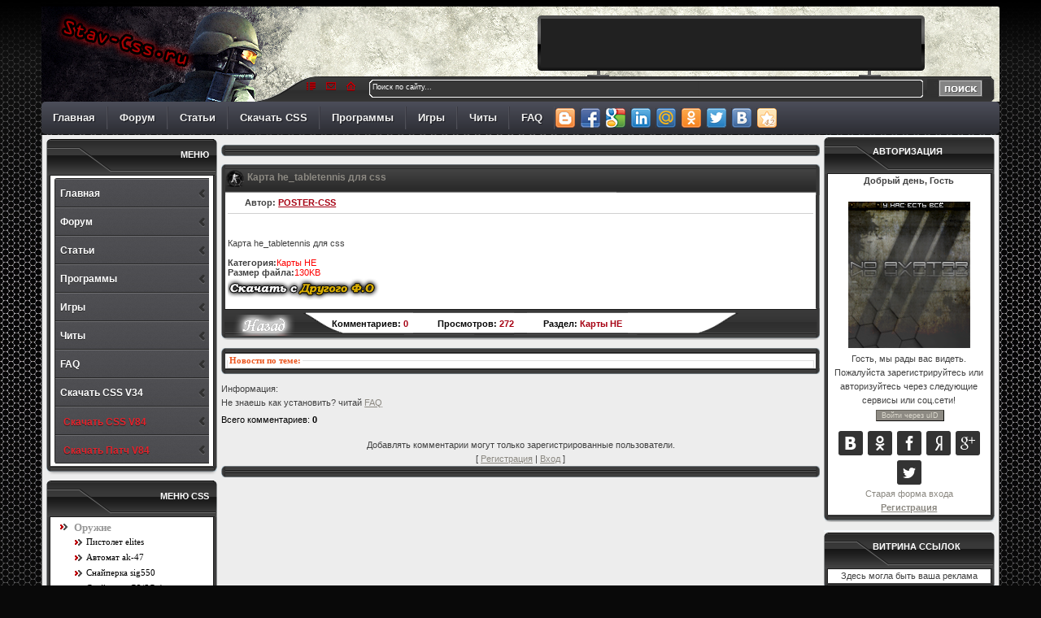

--- FILE ---
content_type: text/html; charset=UTF-8
request_url: http://www.stav-css.ru/load/karty_he/karta_he_tabletennis_dlja_css/68-1-0-62312
body_size: 12523
content:
<!DOCTYPE html>
<html>
<head>
<meta http-equiv="Content-Type" content="text/html; charset=utf-8">
<title>Скачать Карта he_tabletennis для css - Stav-CSS.Ru</title>
<meta name="description" content="Карта he_tabletennis для css Оружие, скины игроков, карты, звуки, модели рук, прицелы и многое другое для Counter Strike Source. Готовые сервера CSS и необходимые файлы для них.">
<meta name="keywords" content="оружие для Counter Strike Source, патч для CSS v75, патчи для CSS v75, плагин для сервера КСС, плагины для сервера КСС, скачать бесплатный сервер CSS, скачать мод оружия для CSS, скачать моды оружия для CSS, скачать мод оружия CSS v34, скачать моды оружия CSS v34, скин оружия для CSS, скины оружия для CSS, скачать плагин сервера CSS v34, скачать плагины сервера CSS v34, карты для CSS v75, патч для CSS v34, скины для CSS v75, игровые сервера CSS, скачать бесплатно оружие для CSS, скачать оружие для CSS v75, скачать модели для CSS v75, модели игроков CSS v34, скачать бесплатно сервер для CSS, скачать бесплатно модели для CSS, скачать готовый сервер CSS Steam, скачать модели игроков для CSS, скины для сервера CSS, карты для КСС v34, моды для CSS v75, звуки сервера CSS, модели игроков для CSS v34, сервер для CSS v34 бесплатно, скачать карты для КСС 34, скачать карты для CSS v75, модели оружия для CSS бесплатно, игровые сервера CSS v34, модели перчаток для CSS, моды для сервера CSS, плагины">
<meta name="author" content="Андрей">
<meta http-equiv="content-language" content="ru">
<meta name="robots" content="index,follow">
<script type="text/javascript" src="/js/jquery.min.js"></script>
<meta name="yandex-verification" content="69b1dc0bd6a75957">
<link type="text/css" rel="StyleSheet" href="/_st/my.css">
<script type="text/javascript" src="/css/dtree.js"></script><link rel="search" type="application/opensearchdescription+xml" href="/engine/opensearch.php" title="Читы для игр">
<link rel="shortcut icon" href="/images/favicon.ico">
<link media="screen" href="/style/main.css" type="text/css" rel="stylesheet">
<script type="text/javascript" src="/js/animatedcollapse.js"></script><link type="text/css" rel="stylesheet" href="/.s/src/base.css">
<link type="text/css" rel="stylesheet" href="/.s/src/layer1.css">
<script type="text/javascript" src="/.s/src/jquery-1.7.2.js"></script><script type="text/javascript" src="/.s/src/uwnd.js_2.js"></script><script type="text/javascript">
<!--
window.ulb = {photoPage: "Перейти на страницу с фотографией.",closeBtn: "Закрыть", error: "Запрошенный контент не может быть загружен. Пожалуйста, попробуйте позже.", next: "Вперед", prev: "Предыдущий", btnPlay: "Начать слайдшоу", btnToggle: "Изменить размер"}
-->
</script><link type="text/css" rel="stylesheet" href="/.s/src/ulightbox/ulightbox.css">
<script type="text/javascript" src="/.s/src/ulightbox/ulightbox.js"></script><script type="text/javascript" async defer src="https://www.google.com/recaptcha/api.js?onload=reCallback&amp;render=explicit&amp;hl=ru"></script><script type="text/javascript">
<!--
//------------UCOZ-JS-CODE-----------
	function reCallback() {
		$('.g-recaptcha').each(function(index, element ) {
			element.setAttribute('rcid', index );
			if ($(element).is(':empty') ) grecaptcha.render(element, {sitekey:element.getAttribute('data-sitekey'), theme:element.getAttribute('data-theme'), size:element.getAttribute('data-size') });
		});
	}
	function reReset(reset ) {
		reset && grecaptcha.reset(reset.previousElementSibling.getAttribute('rcid') );
		if (!reset ) for (rel in ___grecaptcha_cfg.clients ) grecaptcha.reset(rel );
	}
	
//------------UCOZ-JS-END-----------
-->
</script><style type="text/css">.UhideBlock{display:none; }
</style>
<script type="text/javascript">//<!--
	function uSocialLogin(t) {
		var params = { 'vkontakte':{ 'width':790, 'height':400 }, 'ok':{ 'width':710, 'height':390 }, 'facebook':{ 'width':950, 'height':520 }, 'yandex':{ 'width':870, 'height':515 }, 'google':{ 'width':700, 'height':600 }, 'twitter':{ 'width':800, 'height':400 } };
		var ref = escape(location.protocol + '//' + ('stav-css.ru' || location.hostname) + location.pathname + ((location.hash ? ( location.search ? location.search + '&' : '?' ) + 'rnd=' + Date.now() + location.hash : ( location.search || '' ))));
		// var ref = escape(location.href);
		window.open('/'+t+'?ref='+ref,'conwin','width='+params[t].width+',height='+params[t].height+',status=1,resizable=1,left='+parseInt((screen.availWidth/2)-(params[t].width/2))+',top='+parseInt((screen.availHeight/2)-(params[t].height/2)-20)+'screenX='+parseInt((screen.availWidth/2)-(params[t].width/2))+',screenY='+parseInt((screen.availHeight/2)-(params[t].height/2)-20));
		return false;
	}
//--></script><link type="text/css" rel="stylesheet" href="/.s/src/social3.css">
</head>
<body class="pagebg">
<a name="top"></a>
<div class="wrapper toppad">
<!--U1AHEADER1Z--><style>
 p {
 margin-left: 0.3em; 
 margin-top: 0.1em; /* Отступ сверху */
 margin-bottom: 0.7em; /* Отступ снизу */
 }
 </style>
<div class="tophead"><div class="dleft"><div class="dright">
<h1 class="zeoslogo">
<a href=""><img src="/images/zeoslogo.png" title="Stav-CSS.Ru - плагины, моды, патчи для игры в Counter Strike Source." alt="Stav-CSS.Ru - плагины, моды, патчи для игры в Counter Strike Source."></a>
</h1>
<div class="tophead_i1">
</div>
 
<div> 
<h1 class="banner1">
<img src="/images/banner_head_s.png">
</h1>
 </div>
 
<div> 
 <h1 class="banner2">
</h1> 
 </div>
<div class="tophead_i2">
<span class="homebtn">
<a href="sitemap.xml" class="hbmap"><img src="/images/spacer.gif" title="Карта сайта" alt="Карта сайта"></a>
<a href="index/0-3" class="hbfeed"><img src="/images/spacer.gif" title="Контакты" alt="Контакты"></a>
<a href="" class="hbhome"><img src="/images/spacer.gif" title="Главная" alt="Главная"></a>
</span>
 
 
<div class="searchbox">
<form onsubmit="this.sfSbm.disabled=true" method="get" style="margin:0px" action="http://stav-css.ru/search/">
<div class="sinputt">
<div><div>
<input type="text" name="q" maxlength="50" size="27" class="form-text" value="Поиск по сайту..." onfocus="this.value=''" onblur="if (this.value==''){this.value='Поиск по сайту...'}">
</div></div>
</div>
<div class="submit">
<input class="btn" onmouseover="this.className='btnhover'" onmouseout="this.className='btn'" value="Поиск" type="image" src="/images/spacer.gif">
</div>
</form>
</div>
 
 
 </div>
</div></div></div>
<ul class="menu">
<li><a href="">Главная</a></li>
 <li><a href="forum/">Форум</a></li>
 <li><a href="/publ/stati_css/1">Статьи</a></li>
 <li>
<a href="">Скачать CSS</a>
<ul>
<li><a href="/load/igry/counter_strike_source_v34_no_steam_rus_torrent/106-1-0-9" class="documents">CSS V34</a></li>
 <li><a href="/load/igry/counter_strike_source_v84_no_steam_torrent/106-1-0-36060" class="messages">CSS V84</a></li>
 <li><a href="/load/patchi/patch_dlja_counter_strike_source_v84/102-1-0-36059" class="messages">ПАТЧ V84</a></li>
</ul>
</li> 
 <li><a href="/load/programmy/105">Программы</a></li> 
 <li><a href="/load/igry/106">Игры</a></li>
 <li><a href="/load/chity/107">Читы</a></li> 
 <li><a href="/publ/faq/2">FAQ</a></li> 
 
<li>
 <p></p>
<div class="share42init"></div>
 <script type="text/javascript" src="/socseti/share42.js"></script>
</li> 
</ul>
<!--/U1AHEADER1Z--><div class="clr"></div>
<!-- <middle> -->
<div class="s_left"><div class="s_right"><div class="s_mid">
<div class="container">
<div class="leftside">
	<div class="block_t1 btags"><div class="dbtm">
		<div class="dtop">
			<h3>Меню</h3>
		</div>
		<div class="dcont">
			<div class="menu-ma">
				<a href="/" class="menu-tab"><span>Главная</span></a>
				<a href="/forum/" class="menu-tab"><span>Форум</span></a>
				<a href="/publ/stati_css/1" class="menu-tab"><span>Статьи</span></a>
				<a href="/load/programmy/105" class="menu-tab"><span>Программы</span></a>
				<a href="/load/igry/106" class="menu-tab"><span>Игры</span></a>
				<a href="/load/chity/107" class="menu-tab"><span>Читы</span></a> 
				<a href="/publ/faq/2" class="menu-tab"><span>FAQ</span></a>
				<a href="/load/igry/counter_strike_source_v34_no_steam_rus_torrent/106-1-0-9" class="menu-tab"><span>Скачать CSS V34</span></a> 
				<a href="/load/igry/counter_strike_source_v84_no_steam_torrent/106-1-0-36060" class="menu-tab"><span><p style="color:#e4232c">Скачать CSS V84</p></span><img alt="" src="/images/pix.png"><img alt="" src="/images/1586d74c19c4.gif"></a> 
				<a href="/load/patchi/patch_dlja_counter_strike_source_v84/102-1-0-36059" class="menu-tab"><span><p style="color:#e4232c">Скачать Патч V84</p></span><img alt="" src="/images/pix.png"><img alt="" src="/images/1586d74c19c4.gif"></a>
			</div>
		</div>
	</div></div>
	<div class="block_t1 btags"><div class="dbtm">
		<div class="dtop">
			<h3>Меню CSS</h3>
		</div>
		<div class="dcont">
			<div style="display:inline;" id="menuDiv">
				<ul id="tmenu0" style="margin-left:4px">
				<li class="expanded">
					<span style="font-weight:bold">Оружие</span>
					<ul>
						<li><a href="/load/pistolet_elites/8" title="Elites">Пистолет elites</a></li>
						<li><a href="/load/avtomat_ak_47/18" title="Ak-47">Автомат ak-47</a></li>
						<li><a href="/load/snajperka_sig550/24" title="Sig550">Снайперка sig550</a></li>
						<li><a href="/load/snajperka_g3_sg_1/25" title="G3/SG-1">Снайперка G3/SG-1</a></li>
						<li><a href="/load/snajperka_awp/26" title="Awp">Снайперка awp</a></li>
						<li><a href="/load/pulemet_m249/27" title="M249">Пулемет m249</a></li>
						<li><a href="/load/bomba_c4/28" title="C4">Бомба c4</a></li>
					</ul>
				</li>
				<li>
					<span style="font-weight:bold">Все для серверов</span>
					<ul>
						<li><a href="/load/gotovye_servery/34" title="Серверы">Готовые серверы</a></li>
						<li><a href="/load/zvuki_na_server/35" title="Звуки на сервер">Звуки на сервер</a></li>
						<li><a href="/load/plaginy_sourcemod/108" title="Плагины SOURCEMOD">Плагины SOURCEMOD</a></li>
					</ul>
				</li>
				<li>
					<span style="font-weight:bold">Скины Игроков</span>
					<ul>
						<li><a href="/load/modeli_ct/37" title="CT">Модели CT</a></li>
						<li><a href="/load/modeli_t/38" title="T">Модели T</a></li>
						<li><a href="/load/ct_i_t/39" title="CT и T">Модели CT и T</a></li>
						<li><a href="/load/modeli_zalozhnikov/40" title="Модели заложников">Модели заложников</a></li>
						<li><a href="/load/skiny_adminov/41" title="Скины админов">Скины админов</a></li>
						<li><a href="/load/skiny_zombi_dlja_servera/42" title="Скины зомби">Скины зомби</a></li>
					</ul>
				</li>
				<li>
					<span style="font-weight:bold">Карты</span>
					<ul>
					<li><a href="/load/pak_kart/51" title="Пак карт">Пак карт</a></li>
					<li><a href="/load/ostalnye_karty/52" title="Остальные">Остальные карты</a></li>
					<li><a href="/load/karty_de/57" title="DE_карты">DE_карты</a></li>
					<li><a href="/load/karty_cs/72" title="CS_карты">CS_карты</a></li>
					<li><a href="/load/karty_aim/61" title="AIM_карты">AIM_карты</a></li>
					<li><a href="/load/karty_awp/55" title="AWP_карты">AWP_карты</a></li>
					<li><a href="/load/karty_sg/85" title="SG_карты">SG_карты</a></li>
					<li><a href="/load/karty_scout/84" title="SCOUT_карты">SCOUT_карты</a></li>
					<li><a href="/load/karty_zm/94" title="ZM_карты">ZM_карты</a></li>
					<li><a href="/load/karty_ze/93" title="ZE_карты">ZE_карты</a></li>
					<li><a href="/load/karty_zr/95" title="ZR_карты">ZR_карты</a></li>
					<li><a href="/load/karty_35hp/2" title="35HP_карты">35HP_карты</a></li>
					<li><a href="/load/karty_surf/89" title="SURF_карты">SURF_карты</a></li>
					<li><a href="/load/karty_bunny_hop/58" title="BHOPE_карты">BHOP_карты</a></li>
					<li><a href="/load/karty_death_run/62" title="DEATH RUN_карты">DEATH RUN_карты</a></li>
					<li><a href="/load/karty_mg/78" title="MG_карты">MG_карты</a></li>
					<li><a href="/load/karty_gg/69" title="GG_карты">GG_карты</a></li>
					<li><a href="/load/karty_fy/65" title="FY_карты">FY_карты</a></li>
					<li><a href="/load/karty_dm/63" title="DM_карты">DM_карты</a></li>
					<li><a href="/load/karty_trikz/92" title="TRIKZ_карты">TRIKZ_карты</a></li>
					<li><a href="/load/karty_ba/56" title="BA_карты">BA_карты</a></li>
					<li><a href="/load/karty_jb/75" title="JB_карты">JB_карты</a></li>
					<li><a href="/load/karty_achieve/53" title="ACHIVE_карты">ACHIVE_карты</a></li>
					<li><a href="/load/karty_as/54" title="AS_карты">AS_карты</a></li>
					<li><a href="/load/karty_ctf/59" title="CTF_карты">CTF_карты</a></li>
					<li><a href="/load/karty_fun/66" title="FUN_карты">FUN_карты</a></li>
					<li><a href="/load/karty_glass/67" title="GLASS_карты">GLASS_карты</a></li>
					<li><a href="/load/karty_he/68" title="HE_карты">HE_карты</a></li>
					<li><a href="/load/karty_hc/70" title="HC_карты">HC_карты</a></li>
					<li><a href="/load/karty_hns/71" title="HNS_карты">HNS_карты</a></li>
					<li><a href="/load/karty_hst/73" title="HST_карты">HST_карты</a></li>
					<li><a href="/load/karty_is/74" title="IS_карты">IS_карты</a></li>
					<li><a href="/load/karty_ka/76" title="KA_карты">KA_карты</a></li>
					<li><a href="/load/karty_mvp/77" title="MVP_карты">MVP_карты</a></li>
					<li><a href="/load/karty_pb/79" title="PB_карты">PB_карты</a></li>
					<li><a href="/load/karty_pa/80" title="PA_карты">PA_карты</a></li>
					<li><a href="/load/karty_props/81" title="PROPS_карты">PROPS_карты</a></li>
					<li><a href="/load/karty_race/82" title="RACE_карты">RACE_карты</a></li>
					<li><a href="/load/karty_rats/83" title="RATS_карты">RATS_карты</a></li>
					<li><a href="/load/karty_slide/86" title="SLIDE_карты">SLIDE_карты</a></li>
					<li><a href="/load/karty_sj/88" title="SJ_карты">SJ_карты</a></li>
					<li><a href="/load/karty_td/90" title="TD_карты">TD_карты</a></li>
					<li><a href="/load/karty_track/91" title="TRACK_карты">TRACK_карты</a></li>
					<li><a href="/load/karty_climb/111" title="CLIMB_карты">CLIMB_карты</a></li>
					</ul>
				</li>
				<li>
					<span style="font-weight:bold">Все остальное</span>
					<ul>
					<li><a href="/load/modeli_ruk/98" title="Модели рук">Модели рук</a></li>
					<li><a href="/load/sprei/100" title="Спреи">Спреи</a></li>
					<li><a href="/load/fony/101" title="Фоны">Фоны</a></li>
					<li><a href="/load/patchi/102" title="Патчи">Патчи</a></li>
					</ul>
				</li>
<script type="text/javascript">
<!--
//<![CDATA[
var li = document.getElementById('tmenu0').getElementsByTagName('li');
for(i in li) if(li[i].className=='expanded') li[i].setAttribute('expanded','1');
function tmenudata0() {
 this.animation_jump = 5
 this.animation_delay = 2
 this.imgage_gap = 3
 this.plus_image = "/img/81.gif"
 this.minus_image = "/img/81.gif"
 this.pm_width_height = "13,10"
 this.folder_image = ""
 this.document_image = "/img/81.gif"
 this.icon_width_height = "16,16"
 this.icon_width2_height2 = "13,10"
 this.indent = 1; 
 this.use_hand_cursor = true; 
 this.main_item_styles = "text-decoration:none; font-weight:normal; font-family:Tahoma; font-size:13px; color:#979797; padding:1px; "
 this.sub_item_styles = "text-decoration:none; font-weight:normal; font-family:Tahoma; font-size:11.2px; color:#dedede; "
 this.main_container_styles = "padding:0px;"
 this.sub_container_styles = "padding-top:0px; padding-bottom:1px;"
 this.main_link_styles = "color:#000000; text-decoration:none;"
 this.main_link_hover_styles = "color:#bc0009; text-decoration:none;"
 this.sub_link_styles = ""
 this.sub_link_hover_styles = ""
 this.main_expander_hover_styles = "text-decoration:none;";
 this.sub_expander_hover_styles = "";
}
//]]>
-->
</script><script src="/js/menu.js" type="text/javascript"></script>
</ul>
			</div>
<script type="text/javascript">
<!--
try { var nl=document.getElementById('menuDiv').getElementsByTagName('a'); var found=-1; var url=document.location.href+'/'; var len=0; for (var i=0;i<nl.length;i++){ if (url.indexOf(nl[i].href)>=0){ if (found==-1 || len<nl[i].href.length){ found=i; len=nl[i].href.length; } } } if (found>=0){ nl[found].className='ma'; } } catch(e){}
-->
</script>
		</div>
	</div></div>
	<div class="block_t1 btags"><div class="dbtm">
		<div class="dtop">
			<h3>Патчи CSS</h3>
		</div>
		<div class="dcont" align="center">
 <style> 
 .blockmenu { 
 height:18px; 
 width: 100%; 
 font: normal 10px Arial, Helvetica, sans-serif; 
 text-align: left; 
 } 
 .blockmenu a:link, 
 .blockmenu a:visited { 
 color:#BDBDBD; 
 text-decoration:none; 
 padding-left:16px; 
 line-height:18px; 
 display:block; 
 font-weight:normal; 
 background: url(/images/15.gif); 
 border-top: 1px solid #666666; 
 border-right: 1px solid #666666; 
 border-bottom: 1px solid #666666; 
 border-left: 1px solid #666666; 
 text-align: left; 
 } 
 .blockmenu a:hover { 
 color:#ffffff; 
 text-decoration:none; 
 padding-left:16px; 
 line-height:18px; 
 display:block; 
 font-weight:normal; 
 border: 1px solid #bc0009; 
 background: #333333 url("images/m.gif") no-repeat left center; 
 text-align: left; 
 } 
 form { 
 padding:0px; 
 margin:0px; 
 } 
 input{ 
 vertical-align:middle; 
 font-size:7pt; 
 font-family:verdana,arial,helvetica; 
 color:#D8D8D8; 
 background:#151515; 
 } 
 </style>
			<span class="blockmenu"> 
				<a href="/load/patchi/patch_dlja_counter_strike_source_v84/102-1-0-36059"><center><b>V83--------------&gt;V84<b></b></b></center></a> 
				<a href="/load/patchi/patch_counter_strike_source_v83/102-1-0-30100"><center><b>V82--------------&gt;V83<b></b></b></center></a> 
				<a href="/load/patchi/patch_counter_strike_source_v82/102-1-0-30099"><center><b>V81--------------&gt;V82<b></b></b></center></a>
				<a href="/load/patchi/obnovlenie_dlja_css_patch_v1909615_v81/102-1-0-21611"><center><b>V80--------------&gt;V81<b></b></b></center></a> 
				<a href="/load/patchi/obnovlenie_dlja_css_patch_v1807769_v80/102-1-0-21399"><center><b>V79--------------&gt;V80<b></b></b></center></a>
			 </span>
		</div>
	</div></div>
	<div class="block_t1 btags"><div class="dbtm">
		<div class="dtop">
			<h3>RSS Ленты</h3>
		</div>
		<div class="dcont">
			<center><img class="glossy noshadow" src="/images/rss-one.png" alt="Список лент" border="0"></center>
			<br><a href="/load/rss/" target="_blank"><img src="/images/rss.png" alt="•" align="absmiddle" border="0"><b>RSS: Каталог файлов</b></a>
			<br><a href="/publ/rss/" target="_blank"><img src="/images/rss.png" alt="•" align="absmiddle" border="0"><b>RSS: Каталог статей</b></a>
			<br><a href="/forum/0-0-0-37" target="_blank"><img src="/images/rss.png" alt="•" align="absmiddle" border="0"><b>RSS: Наш форум</b></a>
		</div>
	</div></div>
</div>
<div class="rightside">
<div class="block_t3 blogin"><div class="dbtm">
<div class="dtop">
<h3>
<!-- <bt> --><!--<s5204>-->Авторизация<!--</s>--><!-- </bt> -->
</h3>
</div>
<div class="dcont">
<div class="loginform">
<!-- Ayselka Soft profiles_v1 --> 
 <div align="center">
<strong><script language="JavaScript">
<!--
currentTime = new Date(); 
 if (currentTime.getHours() >= 6 && currentTime.getHours() <= 11 ) 
 document.write("Доброе утро, "); 
 if (currentTime.getHours() >= 12 && currentTime.getHours() <= 17 ) 
 document.write("Добрый день, "); 
 if (currentTime.getHours() >= 18 && currentTime.getHours() <= 23) 
 document.write("Добрый вечер, "); 
 if (currentTime.getHours() >= 0 && currentTime.getHours() <= 5) 
 document.write("Доброй ночи, ");
-->
</script> Гость</strong> 
<br><br><img class="userAvatar" title="Гость" src="/images/noavatar.png" border="0"><br>Гость, мы рады вас видеть. Пожалуйста зарегистрируйтесь или авторизуйтесь через следующие сервисы или соц.сети! <br>
</div>
<div id="uidLogForm" align="center">
<div id="uidLogButton">
	<p><button class="loginButton" onclick="window.open('https://login.uid.me/?site=0stav-css&amp;ref='+escape(location.protocol + '//' + ('stav-css.ru' || location.hostname) + location.pathname + ((location.hash ? (location.search ? location.search + '&amp;' : '?') + 'rnd=' + Date.now() + location.hash : (location.search || '' )))),'uidLoginWnd','width=580,height=450,resizable=yes,titlebar=yes')">Войти через uID</button></p>
	<a href="javascript://" onclick="return uSocialLogin('vkontakte');" class="login-with vkontakte" title="Войти через ВКонтакте" rel="nofollow"><i></i></a><a href="javascript://" onclick="return uSocialLogin('ok');" class="login-with ok" title="Войти через Однокласcники" rel="nofollow"><i></i></a><a href="javascript://" onclick="return uSocialLogin('facebook');" class="login-with facebook" title="Войти через Facebook" rel="nofollow"><i></i></a><a href="javascript://" onclick="return uSocialLogin('yandex');" class="login-with yandex" title="Войти через Яндекс" rel="nofollow"><i></i></a><a href="javascript://" onclick="return uSocialLogin('google');" class="login-with google" title="Войти через Google+" rel="nofollow"><i></i></a><a href="javascript://" onclick="return uSocialLogin('twitter');" class="login-with twitter" title="Войти через Twitter" rel="nofollow"><i></i></a>
<div>
<a href="javascript://" class="noun" onclick="document.getElementById('uidLogButton').style.display='none';document.getElementById('baseLogForm').style.display='';" title="Используйте, если окно авторизации через uID не открывается">Старая форма входа</a>
</div>
</div>
<div id="baseLogForm" style="display:none">
<div id="blk549456" style="border:1px solid #CCCCCC;position:absolute;z-index:82;background:url('.s/img/fr/g.gif');display:none;"></div>
<form id="frmLg549456" action="/index/sub/" method="post" style="margin:0" onsubmit="sendFrm549456(); return false;">
	<style> 
 .forma {width:100%;font:11px tahoma;} 
 .login {border:1px solid rgb(119, 119, 119);margin-top:3px;margin-bottom:2px;color: rgb(119, 119, 119);} 
 .vod {border:1px solid #ccc; background:#eaeaea;color: #7d7d7d;;font:11px Tahoma;padding:5px;} 
 .vodd {background:#eaeaea;color: #7d7d7d;;font:11px Tahoma;padding:5px;border:1px solid #ccc;} 
 .vxod input{background:#f7f7f7;border:1px solid #ccc;height:38px;margin:-6px -6px -6px 0;font-weight:bold;text-shadow:1px 1px 0 #fff;color:#7d7d7d;} 
 .vxod input:hover {background:#fff;} 
 .forma a {text-decoration:none;color:#7d7d7d;} 
 .forma a:hover {color:#000;} 
 
 </style>
<table class="forma">
<tr><td class="vod" colspan="2"><b>Введите ваш логин и пароль</b></td></tr>
<tr>
<td><!--<img src="http://www.nizckod.ru/1/82477732.png" style="width:16px;height:16px;">--></td>
<td><input class="login" type="text" name="user" value="Логин..." size="20" style="width:100%;" onblur="if(this.value=='')this.value='Логин...'" onfocus="if(this.value=='Логин...')this.value=''" maxlength="50"></td>
</tr>
<tr>
<td><!--<img src="http://www.nizckod.ru/1/274190278.png">--></td>
<td><input class="login" type="password" name="password" value="Пароль..." size="20" style="width:100%;" onblur="if(this.value=='')this.value='Пароль...'" onfocus="if(this.value=='Пароль...')this.value=''" maxlength="50"></td>
</tr>
<tr><td class="vodd" colspan="2">
<div class="vxod" style="float:right;"><input name="sbm" type="submit" value="Войти"></div>
<a href="javascript://" rel="nofollow" onclick="new _uWnd('Prm','Напоминание пароля',300,130,{autosize:1,closeonesc:1},{url:'/index/5'});return false;">Забыли пароль?</a><br><a href="/register">Регистрация</a>
</td></tr>
</table>
<input type="hidden" name="a" value="2"><input type="hidden" name="ajax" value="1"><input type="hidden" name="rnd" value="456">
</form>
</div>
</div>
<center><b><a href="/register">Регистрация</a> </b></center>
 <!-- </bc> -->
</div>
</div>
</div></div>
<!-- </block13> -->

<!-- <block13> -->
<div class="block_t3 blogin"><div class="dbtm">
<div class="dtop">
<h3>
<!-- <bt> --><!--<s5204>-->Витрина ссылок<!--</s>--><!-- </bt> -->
</h3>
</div>
<div class="dcont">
<div class="loginform">
<!-- <bc> --><!--<s1546>--><center>
Здесь могла быть ваша реклама
</center>
<!--</s>--><!-- </bc> -->
</div>
</div>
</div></div>
<!-- </block13> -->
<!-- <block13> -->
<div class="block_t3 blogin"><div class="dbtm">
<div class="dtop">
<h3>
<!-- <bt> --><!--<s5204>-->CSGO Public<!--</s>--><!-- </bt> -->
</h3>
</div>
<div class="dcont">
<div class="loginform">
 <!-- <bc> --><!--<s1546>--><br><center>
<a href="https://www.gametracker.com/server_info/179.60.148.12:27015/" target="_blank"><img src="https://cache.gametracker.com/server_info/179.60.148.12:27015/b_160_400_1_ffffff_c5c5c5_ffffff_000000_1_1_0.png" border="0" width="160" height="354" alt=""></a><br><span style="color: rgb(255, 0, 0);"><b>[IP 179.60.148.12:27015]</b></span>
</center>
<!--</s>--><!-- </bc> -->
</div>
</div>
</div></div>
<!-- </block13> -->
<!-- <block13> -->
<div class="block_t3 blogin"><div class="dbtm">
<div class="dtop">
<h3>
<!-- <bt> --><!--<s5204>-->Статистика<!--</s>--><!-- </bt> -->
</h3>
</div>
<div class="dcont">
<div class="loginform">
<b style="color:#8b8b8b;">Пользователей всего:</b> 482<br><b style="color:#8b8b8b;">Материалов всего <span style="cursor:help;color:#bdbdbd;" title="Не считая форума">[?]</span>:</b> 31614 <span id="mats_show" style="color:#5d5d5d;cursor:pointer;" onclick="$('#materials').slideToggle('fast');$('#mats_show').hide();$('.mats_show').show();">+</span>   <span class="mats_show" style="display:none;color:#5d5d5d;cursor:pointer;" onclick="$('#materials').slideToggle('fast');$('.mats_show').hide();$('#mats_show').show();">─</span>   <div style="display:none;" id="materials">   <div style="font-size:7pt;text-align:left;padding-left:8px">Новостей: <b style="color:#8b8b8b;color:#9b9b9b;"></b><br>   Комментарии: <b style="color:#8b8b8b;">129</b><br>   Форум: <b style="color:#8b8b8b;">398/85</b><br>   Файлы: <b style="color:#8b8b8b;">31485</b><br>
</div>   </div>
<hr>
<noindex><table width="100%" cellpadding="0" cellspacing="0" border="0">
<td align="center">
<!--LiveInternet counter--><script type="text/javascript"><!--
document.write("<a href='http://www.liveinternet.ru/click' "+
"target=_blank><img src='//counter.yadro.ru/hit?t28.6;r"+
escape(document.referrer)+((typeof(screen)=="undefined")?"":
";s"+screen.width+"*"+screen.height+"*"+(screen.colorDepth?
screen.colorDepth:screen.pixelDepth))+";u"+escape(document.URL)+
";"+Math.random()+
"' alt='' title='LiveInternet: показано количество просмотров и"+
" посетителей' "+
"border='0' width='88' height='120'><\/a>")
//--></script><!--/LiveInternet-->
</td>
</table></noindex><hr>
<div style="display:none;">
<div class="tOnline" id="onl1">Онлайн всего: <b>1</b>
</div> <div class="gOnline" id="onl2">Гостей: <b>1</b>
</div> <div class="uOnline" id="onl3">Пользователей: <b>0</b>
</div>
</div>
<table width="100%" cellpadding="0" cellspacing="0" border="0"><tr>
<td align="left" width="50%" valign="left">
<span id="icon-border" style="margin-right:3px;"><span id="icon-gray"></span></span>Гости сайта</td>
<td align="right" width="50%" valign="right">Пользователи<span id="icon-border" style="margin-left:3px;"><span id="icon-blue"></span></span>
</td>
</tr></table>
<div style="border:1px solid #ccc; background:#fff; padding:1px 2px; margin-top:2px;" id="stat-line" align="left"></div>
<div style="border:0px; padding:2px; text-align:center;" id="all-users"></div>
<script type="text/javascript">
<!--
var allusers = $('.tOnline b').html(); 
 var gostusers = $('.gOnline b').html(); 
 var siteusers = $('.uOnline b').html(); 
 var uGosti = (gostusers/allusers).toFixed(2)*100; 
 var uUsers = 100 - uGosti; 
 function skl(a, n) {return a[n%10==1 && n%100!=11 ? 0 : n%10>=2 && n%10<=4 && (n%100<10 || n%100>= 20) ? 1 : 2];}; 
 $('#stat-line').html('<div class="cross1" style="width:'+Number(uGosti).toPrecision(3)+'%;" id="ghostss"><span style="padding-left:3px;">'+uGosti.toFixed()+'%</span></div><div class="cross2" style="width:'+Number(uUsers).toPrecision(3)+'%;" id="userss"><span style="padding-right:3px;">'+uUsers.toFixed()+'%</span></div>'); 
 $('#all-users').html('Всего на сайте <b>'+allusers+'</b> '+skl(['человек', 'человека', 'человек'],allusers)+'</div>'); 
 if (siteusers<1) $('#userss').hide(); 
 if (gostusers<1) $('#ghostss').hide();
-->
</script><hr>
<table width="100%" cellpadding="0" cellspacing="0" border="0"><tr>
<td align="center" width="100%" valign="top">
<b>Пользователи онлайн:</b>
</td>
<td align="right" width="55%" valign="center">
</td>
</tr></table>
<hr>
<hr>
<center> 
 <div id="userD" style="font-size:8pt;color:#1C1C1C;"></div> 
 </center>
<!--</s>--><!-- </bc> -->
</div>
</div>
</div></div>
<!-- </block13> --><!--/U1DRIGHTER1Z-->
</div>
<div class="centerside"><div class="centersideinn">
<div class="speedbar"></div>
<div class="cblock">
<div class="bbr_head"><div></div></div>
<div class="bbr_mid"><div class="bbr_mid">
<!--BANNER468-->
<div class="maincont" align="center"> <!--CENTER_BANNER--> </div>
</div></div>
<div class="bbr_foot"><div></div></div>
</div>
<span id="dle-info"></span>
<div id="dle-content">
<div id="noselect">
<div class="base">
<div class="bheading"><div><div><div><div><div>
<h1><a href="/load/karty_he/karta_he_tabletennis_dlja_css/68-1-0-62312">Карта he_tabletennis для css</a></h1>
</div></div></div></div></div></div>
<div class="bbr_mid"><div class="bbr_mid">
<div class="maincont">
<div class="infostore">
<div class="isicons">
<span></span>
<span></span>
</div>
<span class="arg"><img class="ml_views" src="/images/spacer.gif" alt="Автор" title="Автор"><b>Автор:</b> <a href="javascript://" rel="nofollow" onclick="window.open('/index/8-7', 'up7', 'scrollbars=1,top=0,left=0,resizable=1,width=700,height=375'); return false;"><font color="a60012"><b>POSTER-CSS</b></font></a></span>
<div class="clr"></div>
</div>
<div class="indents">
<p> <a href="/imagesmaps/166/35.jpg"><div align="center"></div></a><br></p>
<div align="left">
<div id="nativeroll_video_cont" style="display:none;"></div>Карта he_tabletennis для css
<div class="js-teasers-wrapper-down"></div>
</div>
<br><b>Категория:</b><span style="color:red">Карты HE</span><br><b>Размер файла:</b><span style="color:red">130KB</span><br><div align="left"><b><a href="https://yadi.sk/d/wC2cl0AIZCeox" target="_blank"><img src="/images/drugoi.png" onmouseover="this.src='/images/drugoi1.png'" onmouseout="this.src='/images/drugoi.png'" border="0"></a></b></div> </div>
<div class="clr"></div>
</div>
</div></div>
<div class="morelink"><div class="ml"><div class="ml">
<div class="argrate"></div>
<span class="argback"><a href="javascript:history.go(-1)"></a></span>
<span class="arg"><img class="ml_views" src="/images/spacer.gif" alt="Комментариев" title="Комментариев"><b>Комментариев:</b><font color="a60012"><b> 0</b></font></span>
<span class="arg"><img class="ml_views" src="/images/spacer.gif" alt="Просмотров" title="Просмотров"><b>Просмотров:</b><font color="a60012"><b> 272</b></font></span>
<span class="arg"><img class="ml_views" src="/images/spacer.gif" alt="Раздел" title="Раздел"><b>Раздел:</b> <a href="/load/karty_he/68"><font color="a60012"><b>Карты HE</b></font></a></span>
</div></div></div>
</div>
<div class="cblock">
<div class="bbr_head"><div></div></div>
<div class="bbr_mid"><div class="bbr_mid">
<div class="maincont">
<div class="relatednews">
<fieldset class="counter">
<legend><span style="color: rgb(235, 86, 31);"><b>Новости по теме:</b></span></legend>
<div class="vvv"></div>
</fieldset>
</div>
</div>
</div></div>
<div class="bbr_foot"><div></div></div>
</div>
</div>
<table border="0" cellpadding="0" cellspacing="0" width="100%">
Информация:<br>
Не знаешь как установить? читай <a href="/publ/faq/2" target="_blank">FAQ</a><br><center> </center>
<tr>
<td width="60%" height="25">Всего комментариев: <b>0</b>
</td>
<td align="right" height="25"></td>
</tr>
<tr><td colspan="2">
<div id="myGrid" style="display:none;"><img alt="" src="/.s/img/ma/m/i3.gif"></div>
<script type="text/javascript">
<!--
function spages(p,link) {
					document.location.href = atob(link);
				}
-->
</script><a name="comments"></a>
<div id="newEntryT"></div>
<div id="allEntries"></div>
<div id="newEntryB"></div>
<script type="text/javascript"><!--
		if( !window.uCoz ) window.uCoz = {};
		if( !uCoz.spam ) uCoz.spam = {};
		if( !uCoz.spam.sign ) uCoz.spam.sign = {};
		if( !uCoz.spam.config ) uCoz.spam.config = {};
		uCoz.spam.config.scopeID  = 0;
		uCoz.spam.config.idPrefix = 'comEnt';
		uCoz.spam.sign.spam            = 'Спам';
		uCoz.spam.sign.notSpam         = 'Не спам';
		uCoz.spam.sign.hidden          = 'Спам-сообщение скрыто.';
		uCoz.spam.sign.shown           = 'Спам-сообщение показано.';
		uCoz.spam.sign.show            = 'Показать';
		uCoz.spam.sign.hide            = 'Скрыть';
		uCoz.spam.sign.admSpam         = 'Разрешить жалобы';
		uCoz.spam.sign.admSpamTitle    = 'Разрешить пользователям сайта помечать это сообщение как спам';
		uCoz.spam.sign.admNotSpam      = 'Это не спам';
		uCoz.spam.sign.admNotSpamTitle = 'Пометить как не-спам, запретить пользователям жаловаться на это сообщение';
		
		uCoz.spam.moderPanelNotSpamClick = function(elem) {
			var waitImg = $('<img align="absmiddle" src="/.s/img/fr/EmnAjax.gif">');
			var elem = $(elem);
			elem.find('img').hide();
			elem.append(waitImg);
			var messageID = elem.attr('data-message-id');
			var notSpam   = elem.attr('data-not-spam') ? 0 : 1; // invert - 'data-not-spam' should contain CURRENT 'notspam' status!
			$.post('/index/', {
				a          : 101,
				scope_id   : uCoz.spam.config.scopeID,
				message_id : messageID,
				not_spam   : notSpam
			}).then(function(response) {
				waitImg.remove();
				elem.find('img').show();
				if( response.error ) {
					alert(response.error);
					return;
				};
				if( response.status == 'admin_message_not_spam' ) {
					elem.attr('data-not-spam', true).find('img').attr('src', '/.s/img/spamfilter/notspam-active.gif');
					$('#del-as-spam-' + messageID).hide();
				} else {
					elem.removeAttr('data-not-spam').find('img').attr('src', '/.s/img/spamfilter/notspam.gif');
					$('#del-as-spam-' + messageID).show();
				};
				//console.log(response);
			});
			return false;
		};
		uCoz.spam.report = function(scopeID, messageID, notSpam, callback, context) {
			return $.post('/index/', {
				a: 101,
				scope_id   : scopeID,
				message_id : messageID,
				not_spam   : notSpam
			}).then(function(response) {
				if( callback ) {
					callback.call(context || window, response, context);
				} else {
					window.console && console.log && console.log('uCoz.spam.report: message #' + messageID, response);
				};
			});
		};
		uCoz.spam.reportDOM = function(event) {
			if( event.preventDefault ) event.preventDefault();
			var elem      = $(this);
			if( elem.hasClass('spam-report-working') ) return false;
			var scopeID   = uCoz.spam.config.scopeID;
			var messageID = elem.attr('data-message-id');
			var notSpam   = elem.attr('data-not-spam');
			var target    = elem.parents('.report-spam-target').eq(0);
			var height    = target.outerHeight(true);
			var margin    = target.css('margin-left');
			elem.html('<img src="/.s/img/wd/1/ajaxs.gif">').addClass('report-spam-working');
			uCoz.spam.report(scopeID, messageID, notSpam, function(response, context) {
				context.elem.text('').removeClass('report-spam-working');
				window.console && console.log && console.log(response); // DEBUG
				response.warning && window.console && console.warn && console.warn( 'uCoz.spam.report: warning: ' + response.warning, response );
				if( response.warning && !response.status ) {
					// non-critical warnings, may occur if user reloads cached page:
					if( response.warning == 'already_reported' ) response.status = 'message_spam';
					if( response.warning == 'not_reported'     ) response.status = 'message_not_spam';
				};
				if( response.error ) {
					context.target.html('<div style="height: ' + context.height + 'px; line-height: ' + context.height + 'px; color: red; font-weight: bold; text-align: center;">' + response.error + '</div>');
				} else if( response.status ) {
					if( response.status == 'message_spam' ) {
						context.elem.text(uCoz.spam.sign.notSpam).attr('data-not-spam', '1');
						var toggle = $('#report-spam-toggle-wrapper-' + response.message_id);
						if( toggle.length ) {
							toggle.find('.report-spam-toggle-text').text(uCoz.spam.sign.hidden);
							toggle.find('.report-spam-toggle-button').text(uCoz.spam.sign.show);
						} else {
							toggle = $('<div id="report-spam-toggle-wrapper-' + response.message_id + '" class="report-spam-toggle-wrapper" style="' + (context.margin ? 'margin-left: ' + context.margin : '') + '"><span class="report-spam-toggle-text">' + uCoz.spam.sign.hidden + '</span> <a class="report-spam-toggle-button" data-target="#' + uCoz.spam.config.idPrefix + response.message_id + '" href="javascript://">' + uCoz.spam.sign.show + '</a></div>').hide().insertBefore(context.target);
							uCoz.spam.handleDOM(toggle);
						};
						context.target.addClass('report-spam-hidden').fadeOut('fast', function() {
							toggle.fadeIn('fast');
						});
					} else if( response.status == 'message_not_spam' ) {
						context.elem.text(uCoz.spam.sign.spam).attr('data-not-spam', '0');
						$('#report-spam-toggle-wrapper-' + response.message_id).fadeOut('fast');
						$('#' + uCoz.spam.config.idPrefix + response.message_id).removeClass('report-spam-hidden').show();
					} else if( response.status == 'admin_message_not_spam' ) {
						elem.text(uCoz.spam.sign.admSpam).attr('title', uCoz.spam.sign.admSpamTitle).attr('data-not-spam', '0');
					} else if( response.status == 'admin_message_spam' ) {
						elem.text(uCoz.spam.sign.admNotSpam).attr('title', uCoz.spam.sign.admNotSpamTitle).attr('data-not-spam', '1');
					} else {
						alert('uCoz.spam.report: unknown status: ' + response.status);
					};
				} else {
					context.target.remove(); // no status returned by the server - remove message (from DOM).
				};
			}, { elem: elem, target: target, height: height, margin: margin });
			return false;
		};
		uCoz.spam.handleDOM = function(within) {
			within = $(within || 'body');
			within.find('.report-spam-wrap').each(function() {
				var elem = $(this);
				elem.parent().prepend(elem);
			});
			within.find('.report-spam-toggle-button').not('.report-spam-handled').click(function(event) {
				if( event.preventDefault ) event.preventDefault();
				var elem    = $(this);
				var wrapper = elem.parents('.report-spam-toggle-wrapper');
				var text    = wrapper.find('.report-spam-toggle-text');
				var target  = elem.attr('data-target');
				target      = $(target);
				target.slideToggle('fast', function() {
					if( target.is(':visible') ) {
						wrapper.addClass('report-spam-toggle-shown');
						text.text(uCoz.spam.sign.shown);
						elem.text(uCoz.spam.sign.hide);
					} else {
						wrapper.removeClass('report-spam-toggle-shown');
						text.text(uCoz.spam.sign.hidden);
						elem.text(uCoz.spam.sign.show);
					};
				});
				return false;
			}).addClass('report-spam-handled');
			within.find('.report-spam-remove').not('.report-spam-handled').click(function(event) {
				if( event.preventDefault ) event.preventDefault();
				var messageID = $(this).attr('data-message-id');
				del_item(messageID, 1);
				return false;
			}).addClass('report-spam-handled');
			within.find('.report-spam-btn').not('.report-spam-handled').click(uCoz.spam.reportDOM).addClass('report-spam-handled');
			window.console && console.log && console.log('uCoz.spam.handleDOM: done.');
            try { if (uCoz.manageCommentControls) { uCoz.manageCommentControls() } } catch(e) { window.console && console.log && console.log('manageCommentControls: fail.'); }
			return this;
		};
	
			uCoz.spam.handleDOM();
--></script>
</td></tr>
<tr><td colspan="2" align="center"></td></tr>
<tr><td colspan="2" height="10"></td></tr>
</table>
<div align="center" class="commReg">Добавлять комментарии могут только зарегистрированные пользователи.<br>[ <a href="/register">Регистрация</a> | <a href="javascript:;" rel="nofollow" onclick="new _uWnd('LF', ' ', -250, -110, {autosize:1, closeonesc:1, resize:1 }, {url:'/index/40' } ); return false;">Вход</a> ]</div>
</div>
<div class="cblock">
<div class="bbr_head"><div></div></div>
<div class="bbr_mid"><div class="bbr_mid">
<!--BANNER468-->
</div></div>
<div class="bbr_foot"><div></div></div>
</div>
</div></div>
<div class="clr"></div>
</div>
</div></div></div>
<div class="footer"><div class="dleft"><div class="dright">
<div class="copyright">
<center>
<span class="pbT1mv3j">Хостинг от <a href="https://www.ucoz.ru/" rel="nofollow">uCoz</a></span> | Copyright Stav-Css.Ru © 2012-2021 </center>
</div>
</div></div></div>
<div class="footblik"><div class="dleft"><div class="dright"> </div></div></div>
<br><br><div class="boxTable">
<h2></h2>
<div class="boxContent"></div>
</div>
<script type="text/javascript" src="/js/jquery.lightbox-0.5.js"></script><link rel="stylesheet" type="text/css" href="/css/jquery.lightbox-0.5.css" media="screen">
<script type="text/javascript">
<!--
$(function() {
$('a[href$=jpg]').lightBox();//lightbox сработает,
 //если адрес в ссылке на файл с расширением jpg
$('a[href$=jpeg]').lightBox();//lightbox сработает,
 // если адрес в ссылке на файл с расширением jpeg
$('a[href$=png]').lightBox();//lightbox сработает,
 // если адрес в ссылке на файл с расширением png
 $('a[href$=gif]').lightBox();//lightbox сработает,
 // если адрес в ссылке на файл с расширением png
});
-->
</script>
</div>
<script defer src="https://static.cloudflareinsights.com/beacon.min.js/vcd15cbe7772f49c399c6a5babf22c1241717689176015" integrity="sha512-ZpsOmlRQV6y907TI0dKBHq9Md29nnaEIPlkf84rnaERnq6zvWvPUqr2ft8M1aS28oN72PdrCzSjY4U6VaAw1EQ==" data-cf-beacon='{"version":"2024.11.0","token":"561582bd9de94d0d901da58f305bb9b4","r":1,"server_timing":{"name":{"cfCacheStatus":true,"cfEdge":true,"cfExtPri":true,"cfL4":true,"cfOrigin":true,"cfSpeedBrain":true},"location_startswith":null}}' crossorigin="anonymous"></script>
</body>
</html>

--- FILE ---
content_type: text/css
request_url: http://www.stav-css.ru/_st/my.css
body_size: 4970
content:
/* General Style */
a:link {text-decoration:underline; color:#8b8881;}
a:active {text-decoration:underline; color:#8b8881;}
a:visited {text-decoration:underline; color:#8b8881;}
a:hover {text-decoration:underline; color:#a60012;}

.topLink a:link {text-decoration:none; color:#000000;}
.topLink a:active {text-decoration:none; color:#000000}
.topLink a:visited {text-decoration:none; color:#000000;}
.topLink a:hover {text-decoration:none; color:#FCFFEF;}

a.forRegLink:link, a.topSortLink:link, a.postUser:link, a.postNumberLink:link {text-decoration:underline; color:#333333;}
a.forRegLink:active, a.topSortLink:active, a.postUser:active, a.postNumberLink:active {text-decoration:underline; color:#333333;}
a.forRegLink:visited, a.topSortLink:visited, a.postUser:visited, a.postNumberLink:visited {text-decoration:underline; color:#333333;}
a.forRegLink:hover, a.topSortLink:hover, a.postUser:hover, a.postNumberLink:hover {text-decoration:underline; color:#FFFFFF;}

td, body {font-family:verdana,arial,helvetica; font-size:8pt;color:#000000;}
td img {vertical-align: middle;}
form {padding:0;margin:0;}
input,textarea,select {vertical-align:middle; font-size:8pt; font-family:verdana,arial,helvetica;}
.copy {font-size:7pt;}

li {margin-left: 20px;}
ul {padding-left: 20px; margin: 5px 0;}
ul li {margin-left: 0;}

a.noun:link {text-decoration:none; color:#8b8881}
a.noun:active {text-decoration:none; color:#8b8881}
a.noun:visited {text-decoration:none; color:#8b8881}
a.noun:hover {text-decoration:underline; color:#000000}

hr {color:#C2C2C2;height:1px;}
label {cursor:pointer;cursor:hand}

.blocktitle {font-family:Verdana,Sans-Serif;color:#6C829D;font-size:12px;}

a.menu1:link {text-decoration:underline; color:#9CCF00}
a.menu1:active {text-decoration:underline; color:#9CCF00}
a.menu1:visited {text-decoration:underline; color:#9CCF00}
a.menu1:hover {text-decoration:none; color:#000000}
.menuTd {padding-left:12px;padding-right:10px; background: url('../.s/t/971/11.gif') no-repeat 0 3px;}

.mframe {border-left:1px solid #E5E7EA; border-right:1px solid #E5E7EA;}
.colgray {border-right:1px solid #E5E7EA;}
.colwhite {border-right:1px solid #FAFAFA;}
.msep {border-top:1px solid #FAFAFA;}
/* ------------- */

/* Menus */
ul.uz, ul.uMenuRoot {list-style: none; margin: 0 0 0 0; padding-left: 0px;}
li.menus {margin: 0; padding: 0 0 0 13px; background: url('../.s/t/971/12.gif') no-repeat 0px 3px; margin-bottom: .6em;}
/* ----- */

/* Site Menus */
.uMenuH li {float:left;padding:0 5px;}


.uMenuV .uMenuItem {font-weight:normal;}
.uMenuV li a:link {text-decoration:none; color:#8B8881}
.uMenuV li a:active {text-decoration:none; color:#8B8881}
.uMenuV li a:visited {text-decoration:none; color:#8B8881}
.uMenuV li a:hover {text-decoration:underline; color:#000000}

.uMenuV .uMenuItemA {font-weight:bold;}
.uMenuV a.uMenuItemA:link {text-decoration:none; color:#000000}
.uMenuV a.uMenuItemA:visited {text-decoration:none; color:#000000}
.uMenuV a.uMenuItemA:hover {text-decoration:underline; color:#0C5BFE}
.uMenuV .uMenuArrow {position:absolute;width:10px;height:10px;right:0;top:3px;background:url('../.s/img/wd/1/ar1.gif') no-repeat 0 0;}
.uMenuV li {margin: 0; padding: 0 0 0 13px; background: url('../.s/t/971/12.gif') no-repeat 0px 3px; margin-bottom: .6em;}
/* --------- */

/* Module Part Menu */
.catsTable {}
.catsTd {padding: 0 0 6px 13px; background: url('../.s/t/971/12.gif') no-repeat 0px 3px;}
.catName {font-family:Verdana,Tahoma,Arial,Sans-Serif;font-size:11px;}
.catNameActive {font-family:Verdana,Tahoma,Arial,Sans-Serif;font-size:11px;}
.catNumData {font-size:7pt;color:#555555;}
.catDescr {font-size:7pt; padding-left:10px;}
a.catName:link {text-decoration:none; color:#8B8881;}
a.catName:visited {text-decoration:none; color:#8B8881;}
a.catName:hover {text-decoration:underline; color:#000000;}
a.catName:active {text-decoration:none; color:#8B8881;}
a.catNameActive:link {text-decoration:none; color:#000000;}
a.catNameActive:visited {text-decoration:none; color:#000000;}
a.catNameActive:hover {text-decoration:none; color:#0C5BFE;}
a.catNameActive:active {text-decoration:underline; color:#000000;}
/* ----------------- */

/* Entries Style */
.eBlock {}
.eTitle {font-family:Verdana,Arial,Sans-Serif;font-size:13px;font-weight:bold;color:#779F00; padding: 0 0 0 15px; background: url('../.s/t/971/13.gif') no-repeat 0px 3px;}

.eTitle a:link {text-decoration:underline; color:#779F00;}
.eTitle a:visited {text-decoration:underline; color:#779F00;}
.eTitle a:hover {text-decoration:none; color:#000000;}
.eTitle a:active {text-decoration:underline; color:#779F00;}

.eMessage {text-align:justify;padding-bottom:5px;}
.eText {text-align:justify;padding-bottom:5px;padding-top:5px;border-top:1px solid #C2C2C2}
.eDetails {border:1px solid #D7D7D7;font-family:Verdana,Tahoma,Arial,Sans-Serif;color:#1A1A1A;padding-bottom:5px;padding-top:3px;text-align:left;font-size:7pt;background:#FFFFFF;}
.eDetails1 {border:1px solid #D7D7D7;font-family:Verdana,Tahoma,Arial,Sans-Serif;color:#1A1A1A;padding-bottom:5px;padding-top:3px;text-align:left;font-size:8pt;background:#FFFFFF;}
.eDetails2 {border:1px solid #D7D7D7;font-family:Verdana,Tahoma,Arial,Sans-Serif;color:#1A1A1A;padding-bottom:5px;padding-top:3px;text-align:left;font-size:8pt;background:#FFFFFF;}

.eRating {font-size:7pt;}

.eAttach {margin: 16px 0 0 0; padding: 0 0 0 15px; background: url('../.s/t/971/14.gif') no-repeat 0px 0px;}
/* ------------- */

/* Entry Manage Table */
.manTable {}
.manTdError {color:#FF0000;}
.manTd1 {}
.manTd2 {}
.manTd3 {}
.manTdSep {}
.manHr {}
.manTdBrief {}
.manTdText {}
.manTdFiles {}
.manFlFile {}
.manTdBut {}
.manFlSbm {}
.manFlRst {}
.manFlCnt {}
/* ------------------ */

/* Comments Style */
.cAnswer {padding-left:15px;padding-top:4px;font-style:italic;}

.cBlock1 {background:#FAFAFA; border:1px solid #C2C2C2;}
.cBlock2 {background:#F1F2F3; border:1px solid #C2C2C2;}
/* -------------- */

/* Comments Form Style */
.commTable {}
.commTd1 {color:#000000;}
.commTd2 {}
.commFl {color:#333333;width:100%;background:#EBEBEB;border:1px solid #C2C2C2;}
.smiles {border:1px inset;background:#FFFFFF;}
.commReg {padding: 10 0 10 0px; text-align:center;}
.commError {color:#FF0000;}
.securityCode {color:#333333;background:#EBEBEB;border:1px solid #C2C2C2;}
/* ------------------- */

/* Archive Menu */
.archUl {list-style: none; margin:0; padding-left:0;}
.archLi {padding: 0 0 3px 10px; background: url('../.s/t/971/15.gif') no-repeat 0px 4px; font-family:Tahoma,Arial,Sans-Serif;}
a.archLink:link {text-decoration:underline; color:#9CCF00;}
a.archLink:visited {text-decoration:underline; color:#9CCF00;}
a.archLink:hover {text-decoration:none; color:#000000;}
a.archLink:active {text-decoration:none; color:#000000;}
/* ------------ */

/* Archive Style */
.archiveCalendars {text-align:center;color:#0000FF;}
.archiveDateTitle {font-weight:bold;color:#9CCF00;padding-top:15px;}
.archEntryHr {width:250px;color:#DDDDDD;}
.archiveeTitle li {margin-left: 15px; padding: 0 0 0 15px; background: url('../.s/t/971/16.gif') no-repeat 0px 4px; margin-bottom: .6em;}
.archiveEntryTime {width:65px;font-style:italic;}
.archiveEntryComms {font-size:9px;color:#C3C3C3;}
a.archiveDateTitleLink:link {text-decoration:none; color:#9CCF00}
a.archiveDateTitleLink:visited {text-decoration:none; color:#9CCF00}
a.archiveDateTitleLink:hover {text-decoration:underline; color:#9CCF00}
a.archiveDateTitleLink:active {text-decoration:underline; color:#9CCF00}
.archiveNoEntry {text-align:center;color:#0000FF;}
/* ------------- */

/* Calendar Style */
.calMonth {}
.calWday {color:#FFFFFF; background:#999999; width:18px;}
.calWdaySe {color:#FFFFFF; background:#666666; width:18px;}
.calWdaySu {color:#FFFFFF; background:#666666; width:18px; font-weight:bold;}
.calMday {background:#FFFFFF;color:#999999;}
.calMdayA {background:#9CCF00;font-weight:bold;color:#FFFFFF;}
.calMdayIs {background:#C3C0B5;font-weight:bold;}
.calMdayIsA {border:1px solid #9CCF00; background:#C3C0B5;font-weight:bold;}
a.calMonthLink:link,a.calMdayLink:link {text-decoration:none; color:#000000;}
a.calMonthLink:visited,a.calMdayLink:visited {text-decoration:none; color:#000000;}
a.calMonthLink:hover,a.calMdayLink:hover {text-decoration:underline; color:#000000;}
a.calMonthLink:active,a.calMdayLink:active {text-decoration:underline; color:#000000;}
/* -------------- */

/* Poll styles */
.pollBut {width:110px;}

.pollBody {padding:7px; margin:0px; background:#FFFFFF}
.textResults {background:#E2E6EA}
.textResultsTd {background:#FFFFFF}

.pollNow {border-bottom:1px solid #E2E6EA; border-left:1px solid #E2E6EA; border-right:1px solid #E2E6EA;}
.pollNowTd {}

.totalVotesTable {border-bottom:1px solid #E2E6EA; border-left:1px solid #E2E6EA; border-right:1px solid #E2E6EA;}
.totalVotesTd {background:#FFFFFF;}
/* ---------- */

/* User Group Marks */
a.groupModer:link,a.groupModer:visited,a.groupModer:hover {color:blue;}
a.groupAdmin:link,a.groupAdmin:visited,a.groupAdmin:hover {color:red;}
a.groupVerify:link,a.groupVerify:visited,a.groupVerify:hover {color:green;}
/* ---------------- */

/* Other Styles */
.replaceTable {background:#EEEEEE;height:100px;width:300px;border:1px solid #AAAAAA;}
.legendTd,.userRights,.fFastSearchTd {color: #707070;font: bold 11px tahoma, verdana, geneva, lucida, 'lucida grande', arial, helvetica, sans-serif;white-space: nowrap;vertical-align: middle;padding: 4px !important;}
/* ------------ */

/* ===== forum Start ===== */

/* General forum Table View */
.gTable {background: #141414;color: #000000;border: 1px solid #0C0C0C;}
.gTableTop {padding:2px;background:url('../images/tcat.gif') #CCCCCC;color:#ffffff;font-weight:bold;height:38px;padding-left:17px;font-size:11px;text-align: center}
.gTableSubTop {background: #323232 url(../DD/gradient.gif) repeat-x bottom left;color: #707070;font: bold 11px tahoma, verdana, geneva, lucida, 'lucida grande', arial, helvetica, sans-serif;white-space: nowrap;vertical-align: middle;padding: 4px !important;}
.gTableBody {padding:2px;background:#EEEEEE;}
.gTableBody1 {background: #292929;color: #777777;border-left: 1px solid #363636;border-top: 1px solid #363636;}
.gTableBottom {padding:2px;background:#D8D8D8; border:1px solid #FFFFFF;;}
.gTableLeft {padding:2px;background:#1B1B1B;font-weight:bold;color:#777777}
.gTableRight {background: #1B1B1B;color: #777777;border-left: 1px solid #252525;border-top: 1px solid #252525;}
.gTableError {padding:2px;background:#D8D8D8; border:1px solid #FFFFFF;;color:#FF0000;}
/* ------------------------ */

/* Forums Styles */
.forumNameTd,.forumPostTd {background: #1B1B1B;color: #777777;border-left: 1px solid #252525;border-top: 1px solid #252525;}
.forumIcoTd,.forumThreadTd,.forumLastPostTd {background: #292929;color: #777777;border-left: 1px solid #363636;border-top: 1px solid #363636;}
.forumLastPostTd,.forumArchive {padding:2px;font-size:7pt;}

a.catLink:link {text-decoration:none; color:#ffffff;}
a.catLink:visited {text-decoration:none; color:#ffffff;}
a.catLink:hover {text-decoration:underline; color:#ffffff;}
a.catLink:active {text-decoration:underline; color:#ffffff;}

.lastPostGuest,.lastPostUser,.threadAuthor {font-weight:bold}
.archivedForum{font-size:7pt;color:#FF0000;font-weight:bold;}
/* ------------- */

/* forum Titles & other */
.forum {font-weight:bold;font-size:9pt;}
.forumDescr,.forumModer {color:#858585;font-size:7pt;}
.forumViewed {font-size:9px;}
a.forum:link, a.lastPostUserLink:link, a.forumLastPostLink:link, a.threadAuthorLink:link {text-decoration:none; color:#9CCF00;}
a.forum:visited, a.lastPostUserLink:visited, a.forumLastPostLink:visited, a.threadAuthorLink:visited {text-decoration:none; color:#9CCF00;}
a.forum:hover, a.lastPostUserLink:hover, a.forumLastPostLink:hover, a.threadAuthorLink:hover {text-decoration:underline; color:#B3B3B3;}
a.forum:active, a.lastPostUserLink:active, a.forumLastPostLink:active, a.threadAuthorLink:active {text-decoration:underline; color:#9CCF00;}
/* -------------------- */

/* forum Navigation Bar */
.forumNamesBar {font-weight:bold;font-size:7pt;}
.forumBarKw {font-weight:normal;}
a.forumBarA:link {text-decoration:none; color:#000000;}
a.forumBarA:visited {text-decoration:none; color:#000000;}
a.forumBarA:hover {text-decoration:none; color:#9CCF00;}
a.forumBarA:active {text-decoration:underline; color:#9CCF00;}
/* -------------------- */

/* forum Fast Navigation Blocks */
.fastNav,.fastSearch,.fastLoginForm {font-size:7pt;}
/* ---------------------------- */

/* forum Fast Navigation Menu */
.fastNavMain {background:#C7D7EF;}
.fastNavCat {background:#E7EEF8;}
.fastNavCatA {background:#E7EEF8;color:#0000FF}
.fastNavForumA {color:#0000FF}
/* -------------------------- */

/* forum Page switches */
.switches {background: #2B2B2B;color: #FFFFFF;font: bold 10pt tahoma, verdana, geneva, lucida, 'lucida grande', arial, helvetica, sans-serif;padding-left: 3px;padding-right: 3px;white-space: nowrap;}
.pagesInfo {background: #292929;color: #777777;border-left: 1px solid #363636;border-top: 1px solid #363636;}
.switch {background:#FFFFFF;width:15px;font-size:7pt;}
.switchActive {background: #1B1B1B;color: #777777;border-left: 1px solid #252525;border-top: 1px solid #252525;}
a.switchDigit:link,a.switchBack:link,a.switchNext:link {text-decoration:none; color:#000000;}
a.switchDigit:visited,a.switchBack:visited,a.switchNext:visited {text-decoration:none; color:#000000;}
a.switchDigit:hover,a.switchBack:hover,a.switchNext:hover {text-decoration:underline; color:#FF0000;}
a.switchDigit:active,a.switchBack:active,a.switchNext:active {text-decoration:underline; color:#FF0000;}
/* ------------------- */

/* forum Threads Style */
.threadIcoTd,.threadPostTd,.threadAuthTd {background: #1B1B1B;color: #777777;border-left: 1px solid #252525;border-top: 1px solid #252525;}
.threadNametd,.threadViewTd,.threadLastPostTd {background: #292929;color: #777777;border-left: 1px solid #363636;border-top: 1px solid #363636;}
.threadLastPostTd {padding:2px;font-size:7pt;}
.threadDescr {color:#858585;font-size:7pt;}
.threadNoticeLink {font-weight:bold;}
.threadsType {border-left: 1px solid #363A35; border-top: 1px solid #363A35; background: #2A2D29;}
.threadsDetails {background: #323232 url(../_st/DD_files/gradienu.gif) repeat-x bottom left;color: #707070;font: bold 11px tahoma, verdana, geneva, lucida, 'lucida grande', arial, helvetica, sans-serif;white-space: nowrap;vertical-align: middle;padding: 4px !important;}
.forumOnlineBar {background: #323232 url(../_st/DD_files/gradienu.gif) repeat-x bottom left;color: #707070;height:20px;font-size:10px;}
a.threadPinnedLink:link {text-decoration:none; color:#0000FF;}
a.threadPinnedLink:visited {text-decoration:none; color:#0000FF;}
a.threadPinnedLink:hover {text-decoration:none; color:#FF0000;}
a.threadPinnedLink:active {text-decoration:underline; color:#FF0000;}

a.threadLink:link {text-decoration:none; color:#9CCF00;}
a.threadLink:visited {text-decoration:none; color:#9CCF00;}
a.threadLink:hover {text-decoration:underline; color:#000000;}
a.threadLink:active {text-decoration:underline; color:#000000;}

.postpSwithces {font-size:7pt;}
.thDescr {font-weight:normal;}
.threadFrmBlock {font-size:7pt;text-align:right;}
/* ------------------- */

/* forum Posts View */
.postTable {}
.postPoll {background:#EEEEEE;text-align:center;}
.postFirst {background:#F5F9FD;border-bottom:3px solid #9AEA1D;}
.postRest1 {background:#EEEEEE;}
.postRest2 {background:#F5F9FD;}
.postSeparator {height:3px;background:#999999;}

.postTdTop {background: #323232 url(../_st/DD_files/gradienv.gif) repeat-x bottom left;color: #707070;font: bold 11px tahoma, verdana, geneva, lucida, 'lucida grande', arial, helvetica, sans-serif;white-space: nowrap;vertical-align: middle;padding: 4px !important;}
.postBottom {background:#323232;color:#000000;height:20px;border:1px solid #BBBBBB;}
.postUser {font-weight:bold;}
.postTdInfo {text-align:center;padding:5px;background:#EEEEEE;}
.postRankName {margin-top:5px;}
.postRankIco {margin-bottom:5px;margin-bottom:5px;}
.reputation {margin-top:5px;}
.signatureHr {margin-top:20px;color:#2D435B;}
.posttdMessage {padding:5px;background:#FFFFFF;}

.pollQuestion {text-align:center;font-weight:bold;}
.pollButtons,.pollTotal {text-align:center;}
.pollSubmitBut,.pollreSultsBut {width:140px;font-size:7pt;}
.pollSubmit {font-weight:bold;}
.pollEnd {text-align:center;height:30px;}

.codeMessage {background:#FFFFFF;font-size:9px;}
.quoteMessage {background:#FFFFFF;font-size:9px;}

.signatureView {font-size:7pt;}
.edited {padding-top:30px;font-size:7pt;text-align:right;color:gray;}
.editedBy {font-weight:bold;font-size:8pt;}

.statusBlock {padding-top:3px;}
.statusOnline {color:#0000FF;}
.statusOffline {color:#FF0000;}
/* ------------------ */

/* forum AllInOne Fast Add */
.newThreadBlock {background: #F9F9F9;border: 1px solid #B2B2B2;}
.newPollBlock {background: #F9F9F9;border: 1px solid #B2B2B2;}
.newThreadItem {padding: 0 0 0 8px; background: url('../.s/t/971/19.gif') no-repeat 0px 4px;}
.newPollItem {padding: 0 0 0 8px; background: url('../.s/t/971/19.gif') no-repeat 0px 4px;}
/* ----------------------- */

/* forum Post Form */
.pollBut, .loginButton, .searchSbmFl, .commSbmFl, .signButton {font-size:7pt;background: #8D8A83;color:#DAD7CC;border:1px outset #615E58;}

.codeButtons {font-size:7pt;background: #8D8A83;color:#DAD7CC;border:1px outset #615E58;}
.codeCloseAll {font-size:7pt; background: #8D8A83;color:#DAD7CC;border:1px outset #615E58;font-weight:bold;}
.postNameFl,.postDescrFl {background:#EBEBEB;border:1px solid #9CCF00;width:400px}
.postPollFl,.postQuestionFl {background:#EBEBEB;border:1px solid #9CCF00;width:400px}
.postResultFl {background:#EBEBEB;border:1px solid #9CCF00;width:50px}
.postAnswerFl {background:#EBEBEB;border:1px solid #9CCF00;width:300px}
.postTextFl {background:#EBEBEB;border:1px solid #9CCF00;width:550px;height:150px}
.postUserFl {background:#EBEBEB;border:1px solid #9CCF00;width:300px}

.pollHelp {font-weight:normal;font-size:7pt;padding-top:3px;}
.smilesPart {padding-top:5px;text-align:center}
/* ----------------- */

/* ====== forum End ====== */

/* ====== top menu====== */
.menu,
.menu ul,
.menu li,
.menu a {
 margin: 0;
 padding: 0;
 border: none;
 outline: none;
}
 
.menu {
 
 padding-bottom: 40px; margin-bottom: 1px;
 background: #4c4e5a;
 background: -webkit-linear-gradient(top, #4c4e5a 0%,#2c2d33 100%);
 background: -moz-linear-gradient(top, #4c4e5a 0%,#2c2d33 100%);
 background: -o-linear-gradient(top, #4c4e5a 0%,#2c2d33 100%);
 background: -ms-linear-gradient(top, #4c4e5a 0%,#2c2d33 100%);
 background: linear-gradient(top, #4c4e5a 0%,#2c2d33 100%);
 
 -webkit-border-radius: 5px;
 -moz-border-radius: 5px;
 border-radius: 5px;
}
 
.menu li {
 position: relative;
 list-style: none;
 float: left;
 display: block;
 height: 40px;
} 



.menu li a {
 display: block;
 padding: 0 14px;
 margin: 6px 0;
 line-height: 28px;
 text-decoration: none;
 
 border-left: 1px solid #393942;
 border-right: 1px solid #4f5058;
 
 font-family: Helvetica, Arial, sans-serif;
 font-weight: bold;
 font-size: 13px;
 
 color: #f3f3f3;
 text-shadow: 1px 1px 1px rgba(0,0,0,.6);
 
 -webkit-transition: color .2s ease-in-out;
 -moz-transition: color .2s ease-in-out;
 -o-transition: color .2s ease-in-out;
 -ms-transition: color .2s ease-in-out;
 transition: color .2s ease-in-out;
}
 
.menu li:first-child a { border-left: none; }
.menu li:last-child a{ border-right: none; }
 
.menu li:hover > a { color: #cd0000; } 

.menu ul {
 position: absolute;
 top: 40px;
 left: 0;
 
 opacity: 0;
 background: #1f2024;
 
 -webkit-border-radius: 0 0 5px 5px;
 -moz-border-radius: 0 0 5px 5px;
 border-radius: 0 0 5px 5px;
 
 -webkit-transition: opacity .25s ease .1s;
 -moz-transition: opacity .25s ease .1s;
 -o-transition: opacity .25s ease .1s;
 -ms-transition: opacity .25s ease .1s;
 transition: opacity .25s ease .1s;
}
 
.menu li:hover > ul { opacity: 1; }
 
.menu ul li {
 height: 0;
 overflow: hidden;
 padding: 0;
 
 -webkit-transition: height .25s ease .1s;
 -moz-transition: height .25s ease .1s;
 -o-transition: height .25s ease .1s;
 -ms-transition: height .25s ease .1s;
 transition: height .25s ease .1s;
}
 
.menu li:hover > ul li {
 height: 36px;
 overflow: visible;
 padding: 0;
} 
.menu ul li a {
 width: 100px;
 padding: 4px 0 4px 10px;
 margin: 0;
 
 border: none;
 border-bottom: 1px solid #353539;
}
 
.menu ul li:last-child a { border: none; }

/* ====== top menu End ====== */


/* Menu - domenik */
 .menu-tab span {
 display:inline-block;
 font-family:sans-serif;
 font-weight:bold;
 font-size:12px;
 padding-left:6px;
 padding-top:10px;
 color:#fff;
 text-shadow:0px 1px 0px #282828;
 }
 .menu-ma {
 border:1px solid #282828;
 width:239px;
 -webkit-border-radius:3px;
 -moz-border-radius:3px;
 border-radius:3px;
 border-bottom:0px;
 }
 a.menu-tab:link {
 border-bottom:1px solid #282828;
 display:block;
 text-decoration:none;
 width:239px;
 height:34px;
 background:url('/images/menu-tab.png');
 }
 a.menu-tab:visited {
 border-bottom:1px solid #282828;
 display:block;
 text-decoration:none;
 width:239px;
 height:34px;
 background:url('/images/menu-tab.png');
 }
 a.menu-tab:hover {
 border-bottom:1px solid #282828;
 display:block;
 text-decoration:none;
 width:239px;
 height:34px;
 background:url('/images/menu-tab.png') 0px 68px;
 }
 a.menu-tab:active {
 border-bottom:1px solid #282828;
 display:block;
 text-decoration:none;
 width:239px;
 height:34px;
 background:url('/images/menu-tab.png') 0px 34px;
 }
 
/* ------------------ */
/* PageSelector Start wallaby.ucoz.ru */
.pagesBlockuz1 {color:#ffffff;border:1px;margin-bottom:10px;margin-top:10px;text-shadow:0 1px 0 #000;}
.pagesBlockuz1 a:link,
.pagesBlockuz1 a:visited,
.pagesBlockuz1 a:hover,
.pagesBlockuz1 a:active {display:inline-block;height:16px;background:url('/images/switch_grey.png') #0082a8;-moz-border-radius:2px;-webkit-border-radius:2px;border-radius:2px;font-weight:600;margin:0 2px;padding-top:3px;padding-right:9px;padding-left:9px;color:#fff;}
.pagesBlockuz1 a:hover {display:inline-block;height:16px;background:url('/images/switch-hover_grey.png') #00a8c3;-moz-border-radius:2px;-webkit-border-radius:2px;border-radius:2px;font-weight:600;margin:0 2px;padding-top:3px;padding-right:9px;padding-left:9px;text-decoration:none;color:#fff;}
.pagesBlockuz1 b {display:inline-block;height:16px;background:url('/images/switch-hover_grey.png') #00a8c3;-moz-border-radius:2px;-webkit-border-radius:2px;border-radius:2px;font-weight:600;margin:0 2px;padding-top:3px;padding-right:9px;padding-left:9px;color:#fff;}
.catPages1 {color:#ffffff;border:1px;margin-bottom:10px;margin-top:10px;text-shadow:0 1px 0 #000;}
.catPages1 a:link,
.catPages1 a:visited,
.catPages1 a:hover,
.catPages1 a:active {display:inline-block;height:16px;background:url('/images/switch_grey.png') #0082a8;-moz-border-radius:2px;-webkit-border-radius:2px;border-radius:2px;font-weight:600;margin:0 2px;padding-top:3px;padding-right:9px;padding-left:9px;color:#fff;}
.catPages1 a:hover {display:inline-block;height:16px;background:url('/images/switch-hover_grey.png') #00a8c3;-moz-border-radius:2px;-webkit-border-radius:2px;border-radius:2px;font-weight:600;margin:0 2px;padding-top:3px;padding-right:9px;padding-left:9px;text-decoration:none;color:#fff;}
.catPages1 b {display:inline-block;height:16px;background:url('/images/switch-hover_grey.png') #00a8c3;-moz-border-radius:2px;-webkit-border-radius:2px;border-radius:2px;font-weight:600;margin:0 2px;padding-top:3px;padding-right:9px;padding-left:9px;color:#fff;}
.pagesBlock1 {color:#ffffff;border:1px;margin-bottom:10px;margin-top:10px;text-shadow:0 1px 0 #000;}
.pagesBlock1 a:link,
.pagesBlock1 a:visited,
.pagesBlock1 a:hover,
.pagesBlock1 a:active {display:inline-block;height:16px;background:url('/images/switch_grey.png') #0082a8;-moz-border-radius:2px;-webkit-border-radius:2px;border-radius:2px;font-weight:600;margin:0 2px;padding-top:3px;padding-right:9px;padding-left:9px;color:#fff;}
.pagesBlock1 a:hover {display:inline-block;height:16px;background:url('/images/switch-hover_grey.png') #00a8c3;-moz-border-radius:2px;-webkit-border-radius:2px;border-radius:2px;font-weight:600;margin:0 2px;padding-top:3px;padding-right:9px;padding-left:9px;text-decoration:none;color:#fff;}
.pagesBlock1 b {display:inline-block;height:16px;background:url('/images/switch-hover_grey.png') #00a8c3;-moz-border-radius:2px;-webkit-border-radius:2px;border-radius:2px;font-weight:600;margin:0 2px;padding-top:3px;padding-right:9px;padding-left:9px;color:#fff;}
.catPages2 {color:#ffffff;border:1px;margin-bottom:10px;margin-top:10px;text-shadow:0 1px 0 #000;}
.catPages2 a:link,
.catPages2 a:visited,
.catPages2 a:hover,
.catPages2 a:active {display:inline-block;height:16px;background:url('/images/switch_grey.png') #0082a8;-moz-border-radius:2px;-webkit-border-radius:2px;border-radius:2px;font-weight:600;margin:0 2px;padding-top:3px;padding-right:9px;padding-left:9px;color:#fff;}
.catPages2 a:hover {display:inline-block;height:16px;background:url('/images/switch-hover_grey.png') #00a8c3;-moz-border-radius:2px;-webkit-border-radius:2px;border-radius:2px;font-weight:600;margin:0 2px;padding-top:3px;padding-right:9px;padding-left:9px;text-decoration:none;color:#fff;}
.catPages2 b {display:inline-block;height:16px;background:url('/images/switch-hover_grey.png') #00a8c3;-moz-border-radius:2px;-webkit-border-radius:2px;border-radius:2px;font-weight:600;margin:0 2px;padding-top:3px;padding-right:9px;padding-left:9px;color:#fff;}
.pagesBlockuz2 {color:#ffffff;border:1px;margin-bottom:10px;margin-top:10px;text-shadow:0 1px 0 #000;}
.pagesBlockuz2 a:link,
.pagesBlockuz2 a:visited,
.pagesBlockuz2 a:hover,
.pagesBlockuz2 a:active {display:inline-block;height:16px;background:url('/images/switch_grey.png') #0082a8;-moz-border-radius:2px;-webkit-border-radius:2px;border-radius:2px;font-weight:600;margin:0 2px;padding-top:3px;padding-right:9px;padding-left:9px;color:#fff;}
.pagesBlockuz2 a:hover {display:inline-block;height:16px;background:url('/images/switch-hover_grey.png') #00a8c3;-moz-border-radius:2px;-webkit-border-radius:2px;border-radius:2px;font-weight:600;margin:0 2px;padding-top:3px;padding-right:9px;padding-left:9px;text-decoration:none;color:#fff;}
.pagesBlockuz2 b {display:inline-block;height:16px;background:url('/images/switch-hover_grey.png') #00a8c3;-moz-border-radius:2px;-webkit-border-radius:2px;border-radius:2px;font-weight:600;margin:0 2px;padding-top:3px;padding-right:9px;padding-left:9px;color:#fff;}
.pagesBlock2 {color:#ffffff;border:1px;margin-bottom:10px;margin-top:10px;text-shadow:0 1px 0 #000;}
.pagesBlock2 a:link,
.pagesBlock2 a:visited,
.pagesBlock2 a:hover,
.pagesBlock2 a:active {display:inline-block;height:16px;background:url('/images/switch_grey.png') #0082a8;-moz-border-radius:2px;-webkit-border-radius:2px;border-radius:2px;font-weight:600;margin:0 2px;padding-top:3px;padding-right:9px;padding-left:9px;color:#fff;}
.pagesBlock2 a:hover {display:inline-block;height:16px;background:url('/images/switch-hover_grey.png') #00a8c3;-moz-border-radius:2px;-webkit-border-radius:2px;border-radius:2px;font-weight:600;margin:0 2px;padding-top:3px;padding-right:9px;padding-left:9px;text-decoration:none;color:#fff;}
.pagesBlock2 b {display:inline-block;height:16px;background:url('/images/switch-hover_grey.png') #00a8c3;-moz-border-radius:2px;-webkit-border-radius:2px;border-radius:2px;font-weight:600;margin:0 2px;padding-top:3px;padding-right:9px;padding-left:9px;color:#fff;}
/* PageSelector end */
ul.uRelatedEntries {list-style: none; margin-top: 3px; margin-bottom: 0; margin-left: 0; padding: 0 0 0 0;}
.vvv li {list-style: none; margin-top: 0; padding: 0 0 3px 25px;margin-bottom: .1em;}
.vvv :link {text-decoration:none; color:#708090;font-weight:bold;font-size:8pt;}
.vvv :visited {text-decoration:none; color:#708090;font-weight:bold;font-size:8pt;}
.vvv :active {text-decoration:none; color:#708090;font-weight:bold;font-size:10pt;}
.vvv :hover {text-decoration:none; color:#000000;font-weight:bold;font-size:8pt;}


--- FILE ---
content_type: text/css
request_url: http://www.stav-css.ru/style/main.css
body_size: 2461
content:
/*
	Author: Rumin Sergey
	Copyright: CENTROARTS.com
	e-mail: centroarts@mail.ru
	URL: http://www.centroarts.com
*/

@import url("../style/tools.css");
@import url("../style/blocks.css");
@import url("../style/base.css");
@import url("../style/engine.css");

html, body, div, ul, ol, li, dl, dt, dd, h1, h2, h3, h4, h5, h6, pre, form, p, blockquote, fieldset {
	margin:0;
	padding:0;
}

h1, h2, h3, h4, h5, h6, pre, code, address, caption, cite, code, table, font {
	font-size: 1em;
	font-style: normal;
	font-weight: normal;
}

h1, h2, h3, h4, h5, h6 {
    font-family: Tahoma, Verdana, Arial, sans-serif;
    margin: 0 0 0.2em 0;
	line-height: 1.1em;
}

/*��������� ����������*/
h1 a { color: #f6f6f6; text-decoration: none; outline: none; }
h1 a:hover { text-decoration: underline; }
h1 { font-size: 12px; font-weight: bold; }
h2 { font-size: 12px; font-weight: bold; line-height: 18px; }
h3 { font-size: 1em; font-weight: bold; line-height: 16px; }
h4 { font-size: 10px; font-weight: bold; line-height: 15px; }
.flarge { font-size: 17px; font-weight: normal; line-height: 18px; }
.indents {
	padding: 0; margin: 0;
	line-height: normal;
}

/*links*/
a { color: #080808; text-decoration: none; outline: none; }
a:hover { text-decoration: underline; }

/*forms*/
input, textarea, select {
	font-size: 1em;
	font-family: Tahoma, Verdana, Arial, sans-serif;
}

/*PAGE*/
body {
	color: #414141;
	background-color: #FFFFFF;
	font-family: Tahoma, Verdana, Arial, sans-serif;
	font-size: 11px;
	font-style: normal;
	font-weight: normal;
	line-height: 17px;
}

.pagebg {
	padding: 0; margin: 0;
	background: #090909 url("../images/background.jpg") repeat-x 0 0;
	/*background-attachment: fixed;*/
}

*html .pagebg { background-attachment: scroll; }

/*OTHER SETTINGS*/
p {
	padding: 0; margin: 0;
	margin-bottom: 12px;
}
.clr { clear: both; }
img  { border:0 none; }
img.left { float: left; margin: 2px 20px 16px 0; }
img.right { float: right; margin: 2px 0 16px 20px; }
hr	{
	border: 0 none;
	border-top: 1px solid #cfcfcf;
	height: 1px;
}

table {
	border-collapse: collapse;
	border-spacing: 0; border: 0px;
}

table td { padding: 0px; }

/*UL, LI*/
ul {
    margin: 0;
    padding-left: 16px;
    list-style-position:outside;
    list-style-image:none;
}

ul li { margin: 0; padding: 0; }

ol {
	list-style-image: none;
	list-style-position: outside;
	list-style-type: decimal;
	margin-bottom: 18px;
	margin-left: 2.2em;
}

/*WRAPPER �������� ��������� ����*/
.wrapper {
	margin: auto;
	width: 92%;
	min-width: 994px;
	max-width: 1400px;
	text-align: left;
}

.wrapper { width: expression(((document.body.clientWidth)) < 994? "994px": ((document.body.clientWidth)) > 1400? "1400px": "92%" ); }

/*������*/
.toppad { padding-top: 5px; }

/*TOPHEAD*/
.tophead, .tophead .dleft, .tophead .dright { height: 120px; }
.tophead {
	overflow: hidden;
	background: #e2f8fe url("../images/tophead_bg.png") repeat-x 0 0;
}
.tophead .dleft {
	background: url("../images/tophead_left.png") no-repeat 0 0;
	padding-left: 322px;
	position: relative;
}
.tophead .dright {
	background: url("../images/tophead_right.png") no-repeat 100% 0;
	padding-right: 5px;
}

/*�������*/


h1.zeoslogo {
	display: block;
	width: 229px; height: 106px;
	margin: 0; padding: 0;
	position: absolute;
	top: 7px; left: 12px;
}

.tophead_i1 { height: 92px; overflow: hidden; }
.tophead_i2 {
	height: 25px;
	padding-left: 80px;
	padding-right: 6px;
	position: relative;
}

h1.banner1 {
	display: block;
	width: 468px; height: 60px;
	margin: 0; padding: 0;
	position: absolute;
	top: 14px; left: 610px;
}

h1.banner2 {
	display: block;
	width: 468px; height: 60px;
	margin: 0; padding: 0;
	position: absolute;
	top: 18px; left: 614px;
}
.comm {
	display: block;
	width: 90px; height: 90px;
	margin: 0; padding: 0;
	position: absolute;
	top: 0px; left: 0px;
}








/*Block info*/
.tophead .blockinform,
.tophead .blockinform .dleft,
.tophead .blockinform .dright { height: 83px; }
.tophead .blockinform { 
	overflow: hidden;
	background: #e8f6fc url("../images/blockinform.png") repeat-x 0 -83px;
 }
.tophead .blockinform .dleft { 
	background: url("../images/blockinform.png") no-repeat 0 0;
	padding-left: 40px;
 }
.tophead .blockinform .dright { 
	background: url("../images/blockinform.png") no-repeat 100% -166px;
	padding-right: 10px;
 }

.blockinform .bicont {
	padding-top: 0px;
	color: #e7e7e7;
}

.blockinform .bicont h3 { color: #dcdcdc; }

.blockinform .settings {
	float: right;
	width: 200px;
	line-height: 13px;
	font-size: 0.9em;
	text-align: right;
	padding-top: 7px;
	color: #bababa;
}

/*HOMEBTN*/
.homebtn {
	position: absolute;
	top: 3px; left: 0;
}

/*TOPMENU*/
.topmenu, .topmenu .dleft, .topmenu .dright { height: 58px; }
.topmenu {
	overflow: hidden;
	background: #4183a9 url("../images/menutop.png") repeat-x 0 -116px;
}
.topmenu .dleft {
	background: url("../images/menutop.png") no-repeat 0 0;
	padding-left: 11px;
}
.topmenu .dright {
	background: url("../images/menutop.png") no-repeat 100% -58px;
	padding-right: 11px;
}

/*BANNERTOP HIDE*/
.bannertop {
	background: #70a6c2 url("../images/bannertop_bg.png") no-repeat 50% 0;
	border-top: 1px solid #588399;
	text-align: center;
	overflow: hidden;
}
.bannertop .dleft { background: url("../images/bannertop_left.png") repeat-y 0 0; }
.bannertop .dright { background: url("../images/bannertop_right.png") repeat-y 100% 0; }

.bntopinn {
	margin: 0 8px;
	text-align: center;
}

.bannertophide, .bannertophide .dleft, .bannertophide .dright { height: 19px;  }
.bannertophide {
	overflow: hidden;
	background: #4183a9 url("../images/bannertophide.png") repeat-x 0 -46px;
	text-align: center;
}
.bannertophide .dleft { background: url("../images/bannertophide.png") no-repeat 0 0; }
.bannertophide .dright { background: url("../images/bannertophide.png") no-repeat 100% -23px; }

/*SHADOWS CONT*/
.s_left { padding-left: 6px; background: #ededed url("../images/mainshadows.png") repeat-y left 0; }
.s_right { padding-right: 6px; background: transparent url("../images/mainshadows.png") repeat-y right 0; }
.s_mid { overflow: hidden; }


/*��������� ������*/
.container,
.rightside,
.leftside,
.centersideinn { overflow: hidden; }
.rightside { float: right; width: 210px; }
.leftside { float: left; width: 210px; padding-top: 4px; }
.centerside { margin-left: 215px; margin-right: 215px; padding-top: 4px; }
.centersideinn { overflow: hidden; }
*html .centerside { margin-left: 212px; margin-right: 212px; }
*html .centersideinn { width: 98.8%; }

/*FOOTER*/
.footer, .footer .dleft, .footer .dright { height: 89px; }

.footer {
	background: url("../images/footer2.png") no-repeat 100% -178px;
	padding-right: 32px;
}
.footer .dleft {
	padding-left: 104px;
	background: url("../images/footer2.png") no-repeat 0 0;
}
.footer .dright {
	background: #cadce6 url("../images/footer2.png") repeat-x 0 -89px;
	position: relative;
}

*html .footer {
	position: relative;
	background: #cadce6 url("../images/footer.png") repeat-x 0 -89px;
	padding: 0;
}
*html .footer .dleft {
	padding-left: 104px;
	background: url("../images/footer.png") no-repeat 0 0;
}
*html .footer .dright {
	padding-right: 32px;
	background: url("../images/footer.png") no-repeat 100% -178px;
}

/*FOOTBLIK*/
.footblik, .footblik .dleft, .footblik .dright { height: 41px; }
.footblik { background: url("../images/footblik2.png") no-repeat 100% -41px; padding-right: 12px; }
.footblik .dleft { background: url("../images/footblik2.png") no-repeat 0 0; padding-left: 12px; }
.footblik .dright { background: url("../images/footblik2.png") repeat-x 0 -82px; }

*html .footblik { background: url("../images/footblik.png") repeat-x 0 -82px; padding: 0; }
*html .footblik .dleft { background: url("../images/footblik.png") no-repeat 0 0; padding: 0; }
*html .footblik .dright { background: url("../images/footblik.png") no-repeat 100% -41px; }

.copyright, .copyright a { color: #343434; }
.copyright strong { text-transform: uppercase; }
.copyright { padding-top: 28px; }

.centroarts img {
	position: absolute;
	top: 35px; right: 32px;
	width: 100px; height: 22px;
	background: url("../images/centroarts.png") no-repeat 0 0;
}

.centroarts:hover img {
	background-position: 0 -22px;
}

/*TOPMENU2*/
.topmenu2, .topmenu2 .dleft, .topmenu2 .dright { height: 19px; }
.topmenu2 {
	overflow: hidden;
	background: #4183a9 url("../images/menutop4.png") repeat-x 0 -38px;
}
.topmenu2 .dleft {
	background: url("../images/menutop4.png") no-repeat 0 0;
	padding-left: 11px;
}
.topmenu2 .dright {
	background: url("../images/menutop4.png") no-repeat 100% -19px;
	padding-right: 11px;
}
#banners a img
{
opacity:0.3; -moz-opacity:0.3; filter:alpha(opacity=40);
}

#banners a:hover img
{
opacity:1.0; -moz-opacity:1.0; filter:alpha(opacity=100);
}


--- FILE ---
content_type: text/css
request_url: http://www.stav-css.ru/.s/src/social3.css
body_size: 558
content:
a.login-with { display:inline-block; text-decoration:none; position:relative; width:auto; margin:0; font-size:9pt; outline:none; user-select:none; -moz-user-select:none; -webkit-user-select:none; -ms-user-select:none; -o-user-select:none }
a.login-with:hover { background:none }
a.login-with b { font-weight:normal }
a.login-with i { text-decoration: none; margin:3px; font-size: 9pt; display:inline-block; cursor:pointer; vertical-align:middle; width:30px; height:30px; background-color:#333; background-position:center center; background-repeat:no-repeat; background-size:60%; -webkit-transition: background-color .2s .01s ease-out, border-color .1s .01s ease-out; transition: background-color .2s .01s ease-out, border-color .1s .01s ease-out; position:static; opacity:1; border-radius:3px; border:none }
a.login-with:hover i { border-color: transparent }
a.facebook i { background-image: url(../../.s/img/icon/social/fb-w.svg) }
a.facebook:hover i { background-color:#3c599f }
a.vkontakte i { background-image: url(../../.s/img/icon/social/vk-w.svg) }
a.vkontakte:hover i { background-color:#2f6caa }
a.yandex i { background-image: url(../../.s/img/icon/social/ya-w.svg) }
a.yandex:hover i { background-color:#dc4c39 }
a.google i { background-image: url(../../.s/img/icon/social/gp-w.svg) }
a.google:hover i { background-color:#505050 }
a.twitter i { background-image: url(../../.s/img/icon/social/tw-w.svg) }
a.twitter:hover i { background-color:#00b3ec }
a.ok i { background-image: url(../../.s/img/icon/social/ok-w.svg) }
a.ok:hover i { background-color:#ed812b }
a.uid i { background-image: url(../../.s/img/icon/social/u-w.svg) }
a.uid:hover i { background-color:#3498db }
a.local i { background-image: url(../../.s/img/icon/social/l-w.svg) }
a.local:hover i { background-color:#6b6b6b }


--- FILE ---
content_type: text/css
request_url: http://www.stav-css.ru/style/tools.css
body_size: 1649
content:
/*
	author: Rumin Sergey
	Copyright: CENTROARTS.com
	e-mail: centroarts@mail.ru
	URL: http://www.centroarts.com
*/

/*TOP MENU*/
.topmenu a, .topmenu a b {
	float: left;
	height: 47px;
	line-height: 47px;
	cursor: pointer;
	text-decoration: none !important;
}
.topmenu a {
	color: #fff;
	text-transform: uppercase;
}
.topmenu b {
	padding: 0 14px 0 14px;
	background: transparent url("../images/menutop_links.png") no-repeat 100% -94px;
}
.topmenu a:hover { color: #fff; background: #71a3c1 url("../images/menutop_links.png") repeat-x 0 -47px; }
.topmenu a.flink { background-position: 0 -188px; }
.topmenu a.active { background: #1e72a4 url("../images/menutop_links.png") repeat-x 0 0; }
.topmenu a.active:hover { background: #337fab url("../images/menutop_links.png") repeat-x 0 -282px; }
.topmenu a.factive { background: #1e72a4 url("../images/menutop_links.png") no-repeat 0 -141px; }
.topmenu a.factive:hover { background: #337fab url("../images/menutop_links.png") repeat-x 0 -235px; }

/*HOMEBTN*/
.homebtn img {
	width: 18px; height: 18px;
	background: url("../images/homebtn.png") no-repeat 0 0;
	margin: 0 2px;
}
.hbmap img { background-position: 0 0; }
.hbmap:hover img { background-position: 0 -18px; }

.hbfeed img { background-position: -24px 0; }
.hbfeed:hover img { background-position: -24px -18px; }

.hbhome img { background-position: -48px 0; }
.hbhome:hover img { background-position: -48px -18px; }

/*===SEARCHFORM===*/
.searchbox { position: relative; padding-right: 83px; }
.searchbox .sinputt {
	background: #fff url("../images/searchform.png") no-repeat 0 0;
	height: 23px;
	overflow: hidden;
}
.searchbox .sinputt div {
	height: 23px;
	background: url("../images/searchform.png") no-repeat 100% -23px;
}
.searchbox .sinputt div div {
	height: auto;
	padding: 0 5px;
	padding-top:5px;
	overflow: hidden;
}

.searchbox .sinputt input {
	float: left;
	width: 100%;
	padding: 0;
	background: none;
	border: none;
	color: #ffffff;
}

.searchbox .submit {
	width: 78px;
	position: absolute;
	right: 0; top: 0;
}

.searchbox .btn,
.searchbox .btnhover { width: 78px; height: 23px; }
.searchbox .btn { background: #c62a1d url("../images/searchform.png") no-repeat 0 -46px; }
.searchbox .btnhover { background: #ed3e2a url("../images/searchform.png") no-repeat -78px -46px; }

/*LOGIN*/
.blogin ul, .blogin ul li, .statistics ul li, .statistics ul { list-style: none; margin: 0; padding: 0; display: block; }
.loginform li { line-height: 14px; }
.loginform li.lfield { padding-bottom: 5px; }
.loginform li.lfield div { 
	background: #fff url("../images/fields.gif") repeat-x 0 0;
	border: 1px solid #bcbcbc;
	text-align: center;
}
.loginform li.lfield input {
	width: 95%;
	padding: 2px;
	color: #202020;
	text-align: center;
	background: transparent none;
	border: none;
}

.loginform li.submit {
	height: 24px;
	overflow: hidden;
}

.loginform li.submit div { line-height: 12px; }

.loginform .btn,
.loginform .btnhover {
	float: right;
	width: 60px; height: 25px;
}

.loginform .btn { background: #5194b7 url("../images/iconszeos.png") no-repeat 0 -18px;  }
.loginform .btnhover { background: #4fa8cc url("../images/iconszeos.png") no-repeat -60px -18px; }

/*LOGINDATE*/
.logindate li {
	border-top: 1px solid #f0f0f0;
	padding: 4px 0 !important;
}

/*SPEEDBAR*/
.speedbar {
	background: #457a9d url("../images/speedbar_left.png") no-repeat 0 0;
	overflow: hidden;
	color: #f1f1f1;
	margin-bottom: 8px;
}

.speedbar a { color: #fff; }
.speedbar div { width: 100%; background: url("../images/speedbar_right.png") no-repeat 100% 0; }
.speedbar div div { background: url("../images/speedbar_left_f.png") no-repeat 0 100%; }
.speedbar div div div {
	background: url("../images/speedbar_right_f.png") no-repeat 100% 100%;
	padding: 10px;
	width: auto;
}

ul.colomn, ul.colomn li { margin: 0; padding: 0; list-style: none; }
ul.colomn { float: left; width: 49.8%; }
ul.colomn li { width: 100%; }

/*ICONS & BUTTONS*/
.votebtn, .votebtnhover,
.resultbtn, .resultbtnhover,
.okbtn, .okbtnhover,
.viewbtn, .viewbtnhover,
.editbtn, .editbtnhover,
.svotebtn, .svotebtnhover, 
.sresultbtn, .sresultbtnhover { width: 93px; height: 25px; }

.votebtn, .svotebtn { background: transparent url("../images/iconszeos.png") no-repeat 0 -43px; }
.votebtnhover, .svotebtnhover { background: transparent url("../images/iconszeos.png") no-repeat -93px -43px; }
.resultbtn, .sresultbtn { background: transparent url("../images/iconszeos.png") no-repeat 0 -68px; }
.resultbtnhover, .sresultbtnhover { background: transparent url("../images/iconszeos.png") no-repeat -93px -68px; }

.okbtn { background: transparent url("../images/iconszeos.png") no-repeat 0 -93px; }
.okbtnhover { background: transparent url("../images/iconszeos.png") no-repeat -93px -93px; }

.viewbtn { background: transparent url("../images/iconszeos.png") no-repeat 0 -143px; }
.viewbtnhover { background: transparent url("../images/iconszeos.png") no-repeat -93px -143px; }

.editbtn { background: transparent url("../images/iconszeos.png") no-repeat 0 -118px; }
.editbtnhover { background: transparent url("../images/iconszeos.png") no-repeat -93px -118px; }

.si_date, .si_author { vertical-align: middle; margin-right: 5px; width: 14px; height: 14px; }
.si_date { background: transparent url("../images/iconszeos.png") no-repeat -22px 0; }
.si_author { background: transparent url("../images/iconszeos.png") no-repeat 0 0; }

.ml_com, .ml_views {
	vertical-align: middle;
	margin-right: 5px;
	width: 16px; height: 16px;
	background: transparent url("../images/iconszeos.png") no-repeat 0 0;
}

.ml_com { background-position: -40px 0; }
.ml_views { background-position: -59px 0; }

.btn_reglog {
	width: 108px; height: 18px;
	background: url("../images/button_reg.png") no-repeat 0 0;
	border: 0 none;
	margin: 0; padding: 0;
	cursor: pointer;
	padding-bottom: 2px;
	color: #728e9a;
	font-weight: bold;
}

.btn_reglog:hover { background: url("../images/button_reg.png") no-repeat 0 -18px; }

/*TOP MENU2*/
.topmenu2 a, .topmenu2 a b {
	float: left;
	height: 17px;
	line-height: 17px;
	cursor: pointer;
	text-decoration: none !important;
}
.topmenu2 a {
	color: #fff;
	text-transform: uppercase;
}
.topmenu2 b {
	padding: 0 14px 0 14px;
	background: transparent url("../images/menutop_links5.png") no-repeat 100% -34px;
}
.topmenu2 a:hover { color: #fff; background: #71a3c1 url("../images/menutop_links5.png") repeat-x 0 -17px; }
.topmenu2 a.flink { background-position: 0 -68px; }
.topmenu2 a.active { background: #1e72a4 url("../images/menutop_links5.png") repeat-x 0 0; }
.topmenu2 a.active:hover { background: #337fab url("../images/menutop_links5.png") repeat-x 0 -102px; }
.topmenu2 a.factive { background: #1e72a4 url("../images/menutop_links5.png") no-repeat 0 -51px; }
.topmenu2 a.factive:hover { background: #337fab url("../images/menutop_links5.png") repeat-x 0 -85px; }


--- FILE ---
content_type: text/css
request_url: http://www.stav-css.ru/style/blocks.css
body_size: 1734
content:
/*
	author: Rumin Sergey
	Copyright: CENTROARTS.com
	e-mail: centroarts@mail.ru
	URL: http://centroarts.com
*/

/*leftside*/
.leftside .block_t1,
.leftside .block_t2,
.rightside .block_t2,
.rightside .block_t3,
.rightside .block_t4 {
	width: 210px;
	background: #fff url("../images/block_t1.png") repeat-y 100% 0;
	overflow: hidden;
}

/*BLOCKTYPE 1 */
.leftside .block_t1 .dbtm { background: transparent url("../images/block_t1.png") no-repeat 0 100%; }
.leftside .block_t1 .dtop {
	background: #101010 url("../images/blocksheading.png") no-repeat 0 0;
	height: 46px;
	overflow: hidden;
	text-align: right;
}
.leftside .block_t1 .dtop h3,
.rightside .block_t3 .dtop h3,
.rightside .block_t4 .dtop h3 { color: #fff; }
.leftside .block_t1 .dtop h3,
.rightside .block_t3 .dtop h3,
.rightside .block_t4 .dtop h3 {
	text-transform: uppercase;
	padding-top: 12px;
	padding-right: 10px;
}

.leftside .block_t1 .dcont,
.leftside .block_t2 .dcont,
.rightside .block_t2 .dcont,
.rightside .block_t3 .dcont,
.rightside .block_t4 .dcont {
	width: 190px;
	padding-bottom: 20px;
	margin: 0 10px;
	padding-top: 3px;
	overflow: hidden;
}

/*left navigation*/
.leftside .bvnav .dtop,
.leftside .bpartn .dtop { height: 45px; }
.leftside .bvnav .dcont,
.leftside .bpartn .dcont {
	padding-top: 0;
	padding-bottom: 16px;
	margin: 0 5px;
	width: 200px;
}

.bvnav ul, .bvnav ul li,
.bpartn ul, .bpartn ul li { list-style: none; margin: 0; padding: 0; display: block; }

/*��������� ��������*/
.bvnav li a, .bvnav li a b {
	display: block;
	cursor: pointer;
	text-decoration: none !important;
}

.bvnav li a {
	background: #fff url("../images/bvnav_links.png") no-repeat 0 -100px;
	width: 100%;
        color: #f5f5f5;
}

.bvnav li a.active { background: #e6f2f9 url("../images/bvnav_links.png") no-repeat 0 0; }

.bvnav li a:hover {
	background: #e6f2f9 url("../images/bvnav_links.png") no-repeat 0 0;
	color: #b3b3b3;
}
.bvnav li a b { padding: 8px 8px 8px 31px; }

/*��������� ��������� SAPE*/
.bpartn li { display: block; line-height: 14px; }
.bpartn li {
	background: #f2f8fb url("../images/bpartn_links.png") no-repeat 0 0;
	width: 100%;
}
.bpartn li:hover { background: #fff url("../images/bpartn_links.png") no-repeat 0 -100px; }
.bpartn li div { padding: 5px 8px 5px 12px; }
.bpartn li div { background: url("../images/bpartn_links_btm.png") no-repeat 0 100%; }
.bpartn li:hover div { background: url("../images/bpartn_links_btm.png") no-repeat 100% 100%; }



/*����� �������*/
.leftside .block_t2,
.rightside .block_t2 {
	background: #fff url("../images/block_t2.png") repeat-y 100% 0;
	margin-bottom: 8px;
}

.rightside .block_t2 { margin-bottom: 4px; }

.leftside .block_t2 .dbtm,
.rightside .block_t2 .dbtm { background: transparent url("../images/block_t2.png") no-repeat 0 100%; }

.leftside .block_t2 .dtop,
.rightside .block_t2 .dtop {
	background: #fff url("../images/blocksheading.png") no-repeat 0 0;
	height: 35px;
	overflow: hidden;
	text-align: right;
}
.rightside .block_t2 .dtop { text-align: left; }

.leftside .block_t2 .dtop h3,
.rightside .block_t2 .dtop h3 {
	text-transform: uppercase;
	padding-top: 7px;
	padding-right: 10px;
	color: #3c7da4;
}
.rightside .block_t2 .dtop h3 { padding-left: 10px; }

.leftside .block_t2 .dcont,
.rightside .block_t2 .dcont {
	padding-bottom: 7px;
	padding-top: 0;
	margin: 0 5px;
	width: 200px;
}

/*BLOCKTYPE 3 */
.rightside .block_t3 {
	background: #fff url("../images/block_t3.png") repeat-y 100% 0;
	margin-bottom: 10px;
}
.rightside .block_t3 .dbtm { background: transparent url("../images/block_t3.png") no-repeat 0 100%; }
.rightside .block_t3 .dtop,
.rightside .block_t4 .dtop {
	background: #3e7fa6 url("../images/blocksheading.png") no-repeat 0 -310px;
	height: 48px;
	overflow: hidden;
	text-align: left;
}

.rightside .block_t3 .dcont,
.rightside .block_t4 .dcont {
	padding-bottom: 9px;
	margin: 0 10px;
	padding-top: 0;
}

.rightside .block_t3 .dtop h3,
.rightside .block_t4 .dtop h3 {
	padding: 0;
	padding-top: 12px;
	padding-left: 60px;
}

/*BLOCKTYPE 4 */
.rightside .block_t4 {
	background: #3e7fa6 url("../images/block_t4.png") repeat-y 100% 0;
	margin-bottom: 10px;
}
.rightside .block_t4 .dbtm { background: transparent url("../images/block_t4.png") no-repeat 0 100%; }
.rightside .block_t4 .dcont { color: #a3cbdf; }

.badven .dcont { text-align: center; }

/*===��������� ������===*/
/*�������*/
.leftside .bvnav .dtop { background-position: 0 0; }

/*���� ��������*/
.leftside .bpartn .dtop { background-position: 0 -138px; }

/*���������*/
.leftside .bcalen .dtop { background-position: 0 -46px; }

/*����������*/
.leftside .btnews .dtop { background-position: 0 -92px; }

/*����� ��������*/
.leftside .barhives .dtop { background-position: 0 -184px; }

.barhives br { display: none; }
.barhives .archives, .barhives .archives b {
	display: block;
	text-decoration: none !important;
}
.barhives .archives {
	border: 1px solid #e2e2e2;
	background: url("../images/archives.png") no-repeat 0 50%;
	margin-bottom: 1px;
}
.barhives .archives:hover {
	background: url("../images/archives.png") no-repeat -210px 50%;
}
.barhives .archives b {
	border-bottom: 1px solid #fff;
	padding: 1px;
	padding-left: 26px;
}

.barhives #dle_news_archive_link .archives {
	background: none !important;
	border: none;
	text-align: center;
	padding-top: 3px;
	padding-bottom: 1px;
}


/*����������*/
.leftside .badven .dtop { background-position: 0 -92px; }

/*������� ����� ����*/
.leftside .badven .dtop { background-position: 0 -230px; }

/*������� ������ ����*/
.rightside .badven .dtop { background-position: 0 -270px; }

/*�����������*/
.rightside .blogin .dtop { background-position: 0 -310px; }

/*�����������*/
.rightside .bvote .dtop { background-position: 0 -358px; }


.bvote p {
	background: #f6fafd url("../images/voteinfo.png") no-repeat 100% 0;
	border: 1px solid #d8e3ea;
	color: #466f9d;
	padding: 5px 18px 5px 8px;
}

.bvote .vbuttons { height: 24px; overflow: hidden; }
.bvote .vbuttons .votebtn,
.bvote .vbuttons .votebtnhover { float: left; }

.bvote .vbuttons .resultbtn,
.bvote .vbuttons .resultbtnhover { float: right; }

/*���������� ����*/
.rightside .btags .dtop { background-position: 0 -406px; }

.rightside .btags a { text-decoration: none !important; }

/* ==================== ������ ����� */
.btags .clouds_xsmall { color: #000000 !important; }
.btags .clouds_small { color: #212121 !important; }
.btags .clouds_medium { color: #848484 !important; }
.btags .clouds_large { color: #a8a8a8 !important; }
.btags .clouds_xlarge { color: #ffffff !important; }

.rightside .btags a:hover { background-color: #010101; color: #fff !important; }

/* ==================== ������ ����� */
.clouds_xsmall { font-size: 9px; }
.clouds_small { font-size: 11px; }
.clouds_medium { font-size: 13px; }
.clouds_large { font-size: 15px; }
.clouds_xlarge { font-size: 17px; }

/*��������*/
.rightside .bcounts .dtop { background-position: 0 -454px; }


--- FILE ---
content_type: text/css
request_url: http://www.stav-css.ru/style/base.css
body_size: 2335
content:
/*author: Rumin Sergey*/
/*Copyright: CENTROARTS.com*/
/*e-mail: gr-x@mail.ru, support@centroarts.com*/
/*URL: http://www.centroarts.com*/


/*BLOCKS CENTER*/
.cblock {
	background-color: #fff;
	overflow: hidden;
	margin-bottom: 10px;
}
.bbr_head, .bbr_foot,
.bbr_head div, .bbr_foot div { height: 7px; }
.bbr_head, .bbr_foot { overflow: hidden; font-size: 1px; }

.bbr_head { background: url("../images/bborder_left.png") no-repeat 0 0; }
.bbr_head div { background: url("../images/bborder_right.png") no-repeat 100% 0; }

.bbr_foot { background: url("../images/bborder_left_f.png") no-repeat 0 100%; }
.bbr_foot div { background: url("../images/bborder_right_f.png") no-repeat 100% 100%; }

.bbr_mid { background: url("../images/bbr_mid.png") repeat-y 0 0; }
.bbr_mid .bbr_mid { background: url("../images/bbr_mid2.png") repeat-y 100% 0; }

.cblock .maincont { margin: 0 7px; }

/*SORT*/
.sort {
	text-align: center;
	padding-bottom: 10px;
	border: none !important;
}

/*-----STORY-----*/
.base, .base2 {
	background-color: #fff;
	overflow: hidden;
	margin-bottom: 10px;
}

.base .maincont, .base2 .maincont { margin: 0 8px; padding-bottom: 8px; }
.base2 .maincont { padding-top: 4px; }

/*STORE HEADING*/
.bheading { background: url("../images/bheading_left.png") no-repeat 0 0; }
.bheading div { width: 100%; background: url("../images/bheading_right.png") no-repeat 100% 0; }
.bheading div div div div {
	background: url("../images/bheading_z.png") no-repeat 6px 44%;
	padding-bottom: 4px;
	padding-top: 1px;
	
}


*html .bheading div div div div div { height: 1%; }
.bheading div div div div div {
	width: auto;
	overflow: hidden;
	padding: 9px 165px 9px 32px;
	position: relative;
	background: none;
}

.bheading h1 { color: #477fa4; }
.bheading h1 a { text-decoration: none; }







/*�������*/
.bheading span {
	position: absolute;
	right: 0; top: 0;
	height: 100px;
	max-width: 200px;
	padding: 7px 10px 0 11px;
	background: url("../images/bheading_section.png") repeat-y 0 0;
	float: right;
}

/*���� �������������� ����������*/
.infostore {
	height: 22px;
	border-bottom: 1px solid #d1d1d1;
	margin-bottom: 10px;
	line-height: 14px;
}

.infostore .arg { float: left; padding-top: 2px; margin-right: 5px; }
.isicons { float: right; width: 100px; padding-top: 3px; }
.isicons span { float: right; }
.isicons span img { margin-left: 4px; } 

/*MORELINK*/
.morelink, .morelink .ml { height: 39px; }
.morelink {
	overflow: hidden;
	background: url("../images/morelink_left.png") no-repeat 0 0;
}
.morelink .ml {
	background: url("../images/morelink_right.png") no-repeat 100% 0;
}

.morelink .ml .ml {
	background: none;
	padding: 0 13px 0 5px;
	height: auto;
}

.morelink, .morelink a {
	color: #080808;
	text-decoration: none ;
}

.morelink .arg { float: left; margin-right: 15px; padding-top: 11px; }

/*��������� � �����*/
.argmore, .argback { float: left; padding-top: 8px; margin-right: 12px; }
.argmore a, .argback a {
	display: block;
	width: 98px; height: 26px;
	line-height: 25px;
	overflow: hidden;
	text-align: center;
	color: #080808;
	background: url("../images/argmore.png") no-repeat 0 0;text-decoration: none ;
}
.argback a { background: url("../images/argback.png") no-repeat 0 0; text-decoration: none ;}

.argmore a:hover, .argback a:hover { background-position: 0 -26px; }

/*������� ������*/
.argrate {
	float: right;
	margin-top: 12px;
	width: 85px; height: 17px;
	overflow: hidden;
}

/*������ ������� �� ��� ����*/
.relatednews ul, .relatednews li { padding: 0; margin: 0; background: none; list-style: none; }
.relatednews h3 { color: #080808; padding: 0; margin: 0; }
.relatednews li {
	background: transparent url("../images/relatednews.png") no-repeat left center;
	padding-left: 14px;
}

.relatednews li a {
	color: #080808;
	font-weight: bold;
	padding: 3px;
	text-decoration: none ;
}

.relatednews li a:hover {
	padding: 3px;
	color: #e01d1d;
}


.small { font-size: 10px; color: #a0a7ac; }
.storenumber { font-weight: bold; text-align: center; }
.editdate { text-align: right; padding-top: 10px; font-style: italic; color: #ed5e23; }

/*===ERRORS, INFO, WARNING===*/
.w_warning {
	border: 1px solid #d2c4b1;
	background: #fbdfd1 url("../images/alert.png") no-repeat 16px center;
	color: #ca4c20;
	margin-bottom: 10px;
	-moz-border-radius-topright:3px;
	-moz-border-radius-topleft:3px;
	-moz-border-radius-bottomright:3px;
	-moz-border-radius-bottomleft:3px;
}

.wmsg { 
	padding: 8px 8px 8px 70px;
}

/*FORMS EDITORS*/
.tableform { width: 100%; }
.tableform td { padding: 8px 0; }
.tableform td.label { width: 27%; font-weight: bold; vertical-align: top; }
.tableform tr { background: url("../images/linepoint.gif") repeat-x left bottom; }
.tableform tr.flast { background: none; }
.tableform tr.flast td { padding-bottom: 0; }
.addnews { font-weight: bold; }

.impot { color: #e82e1e; }

.pollvotelist { width: 60%; text-align: left; }
.pollvotelist input { margin-right: 5px; }

/*�����*/
.searchtable table {
	border-collapse: separate;
	border-spacing: 2px; border: 0;
}
.searchtable fieldset legend { color: #8e3c25; }


/*����������*/
.statistics {
	width: 80%;
	margin: 0 auto;
}
.statinn {
	text-align: left;
	padding: 0 78px;
	background: url("../images/statics-2.png") no-repeat 0 0;
}

.statistics ul { margin-bottom: 15px; }
.statistics ul li { position: relative; background: url("../images/linepoint.gif") repeat-x left bottom; padding: 2px 0; }
.statistics ul li b { position: absolute; right: 0; }

/* ==================== ���� ����� ����� ������ */

.s_field {
	color: #466f9d;
	background-repeat: repeat-x;
	height: 14px;
	padding-left: 3px;
	border: 1px solid #bcbcbc;
}

/* ==================== ���� ����� ����������� */

.a_field {
	color: #444444;
	background-repeat: repeat-x;
	height: 14px;
	padding-left: 3px;
	border: 1px solid #bcbcbc;
}

/* ==================== */

.f_textarea, .f_input, .f_select, .textin {
	color: #466f9d;
	background: #fff url("../images/fields.gif") repeat-x left top;
	border: 1px solid #bcbcbc;
}

.f_input { width: 300px; height: 14px; }
.f_select { height: 14px; }
.f_textarea { width: 459px; height: 156px; }

/*��������� �� ��������*/
.navigation {
	color:#666; 
	border:0px;
	padding: 2px;
}

.navigation a:link,
.navigation a:visited,
.navigation a:hover,
.navigation a:active {
	text-decoration: none;
	color: #636363;
	background-color: #f9f9f9;
	border: 1px solid #E6E6E6;
	padding: 3px 6px;
}

.navigation a:hover {
	background: #1b1b1b;
	color: #fff;
	border-color: #1b1b1b;
}

.navigation span {
	text-decoration: none;
	background-color: #fff;
	padding: 3px 6px;
	border: 1px solid #E6E6E6;
	color: #ccc;
}

/*comments*/
.comments { background: url("../images/dotted_t1.gif") repeat-y 110px 0; }

.comments .dleft {
	float: left; width: 110px; 
	font-size: 0.9em;
	line-height: 1.4em;
}

.avatar {
	float: left;
	margin-bottom: 6px;
}

.avatar span img {
	width: 100px; height: auto;
	border: 1px solid #bfbfbf;
}

.avatar span { float: left; }

.comhead { border-bottom: 1px dotted #d1d1d1; padding-bottom: 7px; }
.cmaincont { padding: 8px 0 0 0;}
.cmaincont .argr { margin-left: 10px; margin-bottom: 5px; }
h3.comname { font-size: 12px; }

.comments .dright { margin-left: 120px; }
.comments .drightinn  { overflow: hidden; }
*html .comments .drightinn  { width: 99%; }

.signature { color: #e6bfd8; }

.newstitle { margin-left: 15px; }
.newstitle a { color: #5b5b5b;text-decoration: none ; }


--- FILE ---
content_type: text/css
request_url: http://www.stav-css.ru/style/engine.css
body_size: 2545
content:
/*
=============================================================
This Skin for DataLife Engine Developed by DLETemplates.com
Copyright � 2005-2007 DLETemplates.com  All Rights Reserved.

File 'engine.css' - Cascading Style Sheet (CSS) Document
=============================================================
*/

/*loading*/
#loading-layer { line-height: 14px; }

/* ==================== ������ � ������� ����� */
.title_quote {
	color: #636363;
	background-color: #f2f2f2;
	border: 1px dotted #bebebe; 
	border-bottom: 0;
	font-weight: bold;
	padding: 5px;
}

.quote {
	color: #757575;
	background-color: #f2f2f2;
	border: 1px dotted #bebebe;
	text-align: justify;
	padding: 5px;
}

/* ==================== T�� CODE */

.scriptcode {
	color: #757575;
	background-color: #f2f2f2; 
	border: 1px dotted #bebebe;
	text-align: left;
	padding: 5px;
}

/* ==================== ��������� */

.weekday-active-v {
	color: #000000;
}
.day-active-v {
	color: #000000;
}
.calendar { width: 100%; color: #8c8c8c; }
.calendar td, .calendar th {
	text-decoration: none;
	text-align: center;
	padding-top: 3px;
	padding-bottom: 4px;
	border-left: 1px solid #fff;
	border-top: 1px solid #fff;
}
.weekday {
	color: #ac3615;
}

.calendar th { background-color: #92c5e0; color: #000; }
.calendar th.weekday { background-color: #5caad2; color: #ac3615; }
.weekday-active {
	color: #804040;
}
td.day-active, td.day-active-v { background-color: #fed87e; }
td.day-active a { color: #ac3615; }

.day-active a, .weekday-active a, .day-active-v a, .weekday-active-v a {}
.monthlink {
	color: #c14813;
	text-decoration: none;
}
.calendar td.day-current {
	background-color: #fed87e;
	padding: 0;
	font-weight: bold;
	color: #000;
}
.calendar td.day-current center {
	border: 1px solid #b60600;
	padding-top: 3px;
	padding-bottom: 4px;
	display: block;
}

.calendar .monthselect { 
	background-color: #fff;
	line-height: normal;
	padding-top: 0;
	padding-bottom: 6px;
}

/* ==================== ������� ������ */

.rating { width: 85px; height: 16px; }
.userinfo .rating { float: left !important; }

.unit-rating {
	list-style: none;
	margin: 0; padding: 0;
	width: 85px; height: 16px;
	position: relative;
	background: url("../dleimages/rating.png") repeat-x left top;
}

.unit-rating li {
	text-indent: -90000px;
	padding: 0; margin: 0;
	float: left;
}

.unit-rating li a {
	display: block;
	width: 17px; height: 16px;
	text-decoration: none;
	text-indent: -9000px;
	z-index: 17;
	position: absolute;
	padding: 0px;
}

.unit-rating li a:hover {
	background: url("../dleimages/rating.png") left -17px;
	z-index: 2;
	left: 0px;
}

.unit-rating a.r1-unit {left: 0px;}
.unit-rating a.r1-unit:hover {width:17px;}
.unit-rating a.r2-unit {left:17px;}
.unit-rating a.r2-unit:hover {width: 34px;}
.unit-rating a.r3-unit {left: 34px;}
.unit-rating a.r3-unit:hover {width: 51px;}
.unit-rating a.r4-unit {left: 51px;}	
.unit-rating a.r4-unit:hover {width: 68px;}
.unit-rating a.r5-unit {left: 68px;}
.unit-rating a.r5-unit:hover {width: 85px;}
.unit-rating li.current-rating {
	background: url("../dleimages/rating.png") left -34px;
	position: absolute;
	height: 16px;
	display: block;
	text-indent: -9000px;
	z-index: 1;
}

.ui_rate .unit-rating { background: url("../dleimages/rating2.png") repeat-x left top; }
.ui_rate .unit-rating li a:hover { background: url("../dleimages/rating2.png") left -17px; }
.ui_rate .unit-rating li.current-rating { background: url("../dleimages/rating2.png") left -34px; }


/*=====������ ������������*/
.userstop { }
.userstop td, .pm td.pm_list, .pm td.pm_head { border: 1px solid #eee; padding: 2px; }
.userstop thead td, .pm td.pm_head { background-color: #f5f5f5; height: 22px; padding: 0; font-weight: bold; text-align: center; }


/* ==================== BB ���� */
 
.bbcodes {
	background: #f2f2f2 url("../images/bbcodes.png") repeat-x left top;
	border: 1px solid #dbdbdb;
	color: #427ca0;
	padding: 2px 5px;
	font-weight: bold;
	cursor: pointer;
	-moz-border-radius-topright:3px;
	-moz-border-radius-topleft:3px;
	-moz-border-radius-bottomright:3px;
	-moz-border-radius-bottomleft:3px;
}

.bbcodes:hover { background: #fff none; }

/* ����� bbcodes_poll ���������� � poll.tpl, vote.tpl, addnews.tpl */
.editor_button {
	float: left;
	cursor: pointer;
	padding-left: 2px;
	padding-right: 2px;
}
.editor_buttoncl {
	float: left;
	cursor: pointer;
	padding-left: 1px;
	padding-right: 1px;
	border-left: 1px solid #bbbbbb;
	border-right: 1px solid #bbbbbb;
}
.editbclose {
	float: right;
	cursor: pointer;
}
.editor_button select {
	font-family: tahoma;
	font-size: 11px;
}

.editor_button img { margin: 0; padding: 0; }
.editbclose img { margin: 0; padding: 0; }
.editor_button_brk img { margin: 0; padding: 0; }

/* ==================== �������������� ���� �������� */
.xfields textarea, .xfields input, .xfields select,
.xprofile textarea, .xprofile input {
	color: #466f9d;
	background: #fff url("../images/fields.gif") repeat-x left top;
	border: 1px solid #bcbcbc;
}

.xfields textarea {width: 400px; height: 86px; }
.xfields input { width: 250px; height: 14px; }
.xfields select { }

.xfields_table td { vertical-align: top; }

/* ==================== �������������� ���� ������� ������������� */

.xprofile textarea { width: 316px; height: 86px; }
.xprofile input { width: 250px; height: 14px; }

/* ==================== ������������ ��������� */ 

.pm_head {font-weight: bold;}

/* ==================== ���������� ���� */

#dropmenudiv {
	border: 1px solid #ffffff;
	border-bottom-width: 0;
	font-size: 10px;
	background-color: #958a83;
	line-height: 20px;
	margin: 2px;
	opacity: 0.90;
	-ms-filter: "progid:DXImageTransform.Microsoft.Alpha(Opacity=90) progid:DXImageTransform.Microsoft.Shadow(color=#cacaca, direction=135, strength=3)";
	filter: alpha(opacity=90, enabled=1) progid:DXImageTransform.Microsoft.Shadow(color=#cacaca, direction=135, strength=3);
}

#dropmenudiv a {
	display: block;
	text-indent: 3px;
	text-decoration: none;
  	color: #ffffff;
	background-color: #bcbcbc;
	border: 1px solid #ffffff;
	padding: 1px 0;
	margin: 1px;
	font-weight: bold;
}

#dropmenudiv a:hover { 
	background-color: #337fab;
	color: #ffffff;
}

/* ==================== ����� ������������� */
.vote { }
/* ==================== ����������� � ��������� ����� PM */

#newpm {
	position: absolute;
	width: 400px;
	padding: 4px;
	background-color: #fdfdfd;
	border: 1px solid #bbbbbb;
	line-height: 135%;
}
#newpmheader {
	padding-left: 5px;
	padding-right: 5px;
	padding-top: 2px;
	height: 20px;
	color: #fff;
	font-weight: bold;
	background-color: #73b2d7;
	cursor: move;
}
#newpmheader a { color: #fff; }

/* ==================== ������ �� ���������� �������������� ����� */
.attachment { color: #808080; }

/* ==================== ����� �� ����� � ���������� ������ */

.search {
	color: #757575;
	text-decoration: none;
}

.sresult  {
	text-align: justify;
	font-weight: normal;
	line-height: 16px;
	font-size: 12px;
	color: #757575;
}


/* ==================== ����� ����������� ����� ������ �� ����� */

fieldset {
		border: 1px solid #e0e0e0;
		padding: 5px;
		text-align: left;
		font-size: 11px;		/* ! */
		font-family: tahoma;	/* ! */
}

/* ==================== ����� ������������ �������� ����������� �� ���� �� ����������� ����� */
.highslide-active-anchor img { visibility: hidden; }
.highslide-image-blur { }
.highslide-html { background-color: white; }
.highslide-html-content {
    display: none;
}
.highslide-loading {
    display: block;
	color: white;
	font-size: 9px;
	font-weight: bold;
    text-decoration: none;
	padding: 3px;
	border: 1px solid white;
    background-color: black;
}
a.highslide-full-expand {
	background: url(../dleimages/fullexpand.gif) no-repeat;
	display: block;
	margin: 0 10px 10px 0;
	width: 34px;
	height: 34px;
}
.highslide-footer {
	height: 11px;
}
.highslide-footer .highslide-resize {
	float: right;
	height: 12px;
	width: 11px;
	background: url(../dleimages/resize.gif);
}
.highslide-resize {
    cursor: nw-resize;
}
.highslide-display-block {
    display: block;
}
.highslide-display-none {
    display: none;
}

/* ======= ========== === ��� SP OILER */
.title_spoiler {
	color: #636363;
	background-color: #f2f 2f2;
	border: 1px dotted #bebebe; 
	font-weight: bold;
	padding: 5px;
}

.text_spoiler {
	color: #757575;
	background-color: #f2f2f2;
	border: 1px dotted #bebebe;
	border-top: 0;
	text-align: justify;
	padding: 5px;
}


--- FILE ---
content_type: image/svg+xml
request_url: http://www.stav-css.ru/.s/img/icon/social/tw-w.svg
body_size: 600
content:
<?xml version="1.0" encoding="utf-8"?>
<!-- Generator: Adobe Illustrator 18.0.0, SVG Export Plug-In . SVG Version: 6.00 Build 0)  -->
<!DOCTYPE svg PUBLIC "-//W3C//DTD SVG 1.0//EN" "http://www.w3.org/TR/2001/REC-SVG-20010904/DTD/svg10.dtd">
<svg version="1.0" id="twitter" xmlns="http://www.w3.org/2000/svg" xmlns:xlink="http://www.w3.org/1999/xlink" x="0px" y="0px"
	width="95px" height="95px" viewBox="0 0 16 16" enable-background="new 0 0 16 16" xml:space="preserve">
<path fill="#FFFFFF" d="M15.1,4.1c-0.5,0.2-1.1,0.4-1.7,0.5c0.6-0.4,1.1-0.9,1.3-1.6c-0.6,0.3-1.2,0.6-1.8,0.7
	c-0.5-0.6-1.3-0.9-2.1-0.9C9.1,2.7,7.8,4,7.8,5.6c0,0.2,0,0.5,0.1,0.7c-2.4-0.1-4.6-1.3-6-3C1.7,3.7,1.5,4.2,1.5,4.7
	c0,1,0.5,1.9,1.3,2.4C2.3,7.1,1.9,7,1.5,6.8c0,0,0,0,0,0c0,1.4,1,2.6,2.3,2.8C3.6,9.7,3.3,9.8,3.1,9.8c-0.2,0-0.4,0-0.5-0.1
	c0.4,1.2,1.4,2,2.7,2C4.2,12.5,3,13,1.6,13c-0.2,0-0.5,0-0.7,0c1.3,0.8,2.8,1.3,4.5,1.3c5.3,0,8.3-4.4,8.3-8.3c0-0.1,0-0.3,0-0.4
	C14.2,5.2,14.7,4.7,15.1,4.1z"/>
</svg>


--- FILE ---
content_type: image/svg+xml
request_url: http://www.stav-css.ru/.s/img/icon/social/fb-w.svg
body_size: 475
content:
<?xml version="1.0" encoding="utf-8"?>
<!-- Generator: Adobe Illustrator 18.0.0, SVG Export Plug-In . SVG Version: 6.00 Build 0)  -->
<!DOCTYPE svg PUBLIC "-//W3C//DTD SVG 1.1//EN" "http://www.w3.org/Graphics/SVG/1.1/DTD/svg11.dtd">
<svg version="1.1" id="facebook" xmlns="http://www.w3.org/2000/svg" xmlns:xlink="http://www.w3.org/1999/xlink" x="0px" y="0px"
	width="95px" height="95px" viewBox="-1 123.3 595 595.3" enable-background="new -1 123.3 595 595.3" xml:space="preserve">
<path fill="#FFFFFF" d="M346,718.6H234.4V420.9H160V316.8h74.4v-59.5c0-81.9,22.3-133.9,122.8-133.9H439v104.2h-52.1
	c-37.2,0-40.9,14.9-40.9,40.9v52.1h93l-11.2,100.5H346V718.6z"/>
</svg>


--- FILE ---
content_type: image/svg+xml
request_url: http://www.stav-css.ru/.s/img/icon/social/ya-w.svg
body_size: 515
content:
<?xml version="1.0" encoding="utf-8"?>
<!-- Generator: Adobe Illustrator 18.0.0, SVG Export Plug-In . SVG Version: 6.00 Build 0)  -->
<!DOCTYPE svg PUBLIC "-//W3C//DTD SVG 1.1//EN" "http://www.w3.org/Graphics/SVG/1.1/DTD/svg11.dtd">
<svg version="1.1" id="yandex" xmlns="http://www.w3.org/2000/svg" xmlns:xlink="http://www.w3.org/1999/xlink" x="0px" y="0px"
	width="95px" height="95px" viewBox="-71 90 841 841.9" enable-background="new -71 90 841 841.9" xml:space="preserve">
<path fill="#FFFFFF" d="M560.7,931.9L559.9,90l-169.3,0.1c0,0-116.4,23.4-175.4,164.8c0,0-64.5,245.3,120.1,340.2L147.1,931.9h109.1
	l172-306.2h43.6v306.2H560.7z M403.4,548.5C255.2,524.4,303.2,286,303.2,286c40.3-171,169.2-132.2,169.2-132.2l0.6,395.9
	L403.4,548.5z"/>
</svg>


--- FILE ---
content_type: application/javascript; charset=utf-8
request_url: http://www.stav-css.ru/.s/src/uwnd.js_2.js
body_size: 60850
content:
jQuery.ajaxSettings.traditional=true;
/*
 * jQuery Form Plugin
 * version: 3.17 (25-SEP-2012)
 * @requires jQuery v1.3.2 or later
 *
 * Examples and documentation at: http://malsup.com/jquery/form/
 * Project repository: https://github.com/malsup/form
 * Dual licensed under the MIT and GPL licenses:
 *    http://malsup.github.com/mit-license.txt
 *    http://malsup.github.com/gpl-license-v2.txt
 */
(function(e){var b={};b.fileapi=e("<input type='file'/>").get(0).files!==undefined;b.formdata=window.FormData!==undefined;e.fn.ajaxSubmit=function(p){if(!this.length){d("ajaxSubmit: skipping submit process - no element selected");return this}var r,C,l,o=this;if(typeof p=="function"){p={success:p}}r=this.attr("method");C=this.attr("action");l=(typeof C==="string")?e.trim(C):"";l=l||window.location.href||"";if(l){l=(l.match(/^([^#]+)/)||[])[1]}p=e.extend(true,{url:l,success:e.ajaxSettings.success,type:r||"GET",iframeSrc:/^https/i.test(window.location.href||"")?"javascript:false":"about:blank"},p);var v={};this.trigger("form-pre-serialize",[this,p,v]);if(v.veto){d("ajaxSubmit: submit vetoed via form-pre-serialize trigger");return this}if(p.beforeSerialize&&p.beforeSerialize(this,p)===false){d("ajaxSubmit: submit aborted via beforeSerialize callback");return this}var n=p.traditional;if(n===undefined){n=e.ajaxSettings.traditional}var g=[];var D,E=this.formToArray(p.semantic,g);if(p.data){p.extraData=p.data;D=e.param(p.data,n)}if(p.beforeSubmit&&p.beforeSubmit(E,this,p)===false){d("ajaxSubmit: submit aborted via beforeSubmit callback");return this}this.trigger("form-submit-validate",[E,this,p,v]);if(v.veto){d("ajaxSubmit: submit vetoed via form-submit-validate trigger");return this}var w=e.param(E,n);if(D){w=(w?(w+"&"+D):D)}if(p.type.toUpperCase()=="GET"){p.url+=(p.url.indexOf("?")>=0?"&":"?")+w;p.data=null}else{p.data=w}var u=[];if(p.resetForm){u.push(function(){o.resetForm()})}if(p.clearForm){u.push(function(){o.clearForm(p.includeHidden)})}if(!p.dataType&&p.target){var i=p.success||function(){};u.push(function(k){var j=p.replaceTarget?"replaceWith":"html";e(p.target)[j](k).each(i,arguments)})}else{if(p.success){u.push(p.success)}}p.success=function(I,H,J){var q=p.context||this;for(var k=0,j=u.length;k<j;k++){u[k].apply(q,[I,H,J||o,o])}};var B=e("input:file:enabled",this);var x=B.fieldValue();var m=false;for(var A=0;A<x.length;A++){if(x[A]){m=true;break}}var z="multipart/form-data";var G=(o.attr("enctype")==z||o.attr("encoding")==z);var F=b.fileapi&&b.formdata;d("fileAPI :"+F);var f=(m||G)&&!F;if(p.iframe!==false&&(p.iframe||f)){if(p.closeKeepAlive){e.get(p.closeKeepAlive,function(){t(E)})}else{t(E)}}else{if((m||G)&&F){p.jqxhr=s(E)}else{p.jqxhr=e.ajax(p)}}for(var y=0;y<g.length;y++){g[y]=null}this.trigger("form-submit-notify",[this,p]);return this;function h(k){var J=e.param(k).split("&");var j=J.length;var I={};var H,q;for(H=0;H<j;H++){q=J[H].split("=");I[decodeURIComponent(q[0])]=decodeURIComponent(q[1])}return I}function s(k){var j=new FormData();for(var H=0;H<k.length;H++){j.append(k[H].name,k[H].value)}if(p.extraData){var q=h(p.extraData);for(var K in q){if(q.hasOwnProperty(K)){j.append(K,q[K])}}}p.data=null;var J=e.extend(true,{},e.ajaxSettings,p,{contentType:false,processData:false,cache:false,type:r||"POST"});if(p.uploadProgress){J.xhr=function(){var L=jQuery.ajaxSettings.xhr();if(L.upload){L.upload.onprogress=function(P){var N=0;var M=P.loaded||P.position;var O=P.total;if(P.lengthComputable){N=Math.ceil(M/O*100)}p.uploadProgress(P,M,O,N)}}return L}}J.data=null;var I=J.beforeSend;J.beforeSend=function(M,L){L.data=j;if(I){I.call(this,M,L)}};return e.ajax(J)}function t(ae){var I=o[0],J,aa,U,ac,X,M,P,O,N,Y,ab,T;var K=!!e.fn.prop;if(e(":input[name=submit],:input[id=submit]",I).length){alert('Error: Form elements must not have name or id of "submit".');return}if(ae){for(aa=0;aa<g.length;aa++){J=e(g[aa]);if(K){J.prop("disabled",false)}else{J.removeAttr("disabled")}}}U=e.extend(true,{},e.ajaxSettings,p);U.context=U.context||U;X="jqFormIO"+(new Date().getTime());if(U.iframeTarget){M=e(U.iframeTarget);Y=M.attr("name");if(!Y){M.attr("name",X)}else{X=Y}}else{M=e('<iframe name="'+X+'" src="'+U.iframeSrc+'" />');M.css({position:"absolute",top:"-1000px",left:"-1000px"})}P=M[0];O={aborted:0,responseText:null,responseXML:null,status:0,statusText:"n/a",getAllResponseHeaders:function(){},getResponseHeader:function(){},setRequestHeader:function(){},abort:function(ah){var aj=(ah==="timeout"?"timeout":"aborted");d("aborting upload... "+aj);this.aborted=1;if(P.contentWindow.document.execCommand){try{P.contentWindow.document.execCommand("Stop")}catch(ai){}}M.attr("src",U.iframeSrc);O.error=aj;if(U.error){U.error.call(U.context,O,aj,ah)}if(ac){e.event.trigger("ajaxError",[O,U,aj])}if(U.complete){U.complete.call(U.context,O,aj)}}};ac=U.global;if(ac&&0===e.active++){e.event.trigger("ajaxStart")}if(ac){e.event.trigger("ajaxSend",[O,U])}if(U.beforeSend&&U.beforeSend.call(U.context,O,U)===false){if(U.global){e.active--}return}if(O.aborted){return}N=I.clk;if(N){Y=N.name;if(Y&&!N.disabled){U.extraData=U.extraData||{};U.extraData[Y]=N.value;if(N.type=="image"){U.extraData[Y+".x"]=I.clk_x;U.extraData[Y+".y"]=I.clk_y}}}var j=1;var Q=2;function H(ai){var ah=ai.contentWindow?ai.contentWindow.document:ai.contentDocument?ai.contentDocument:ai.document;return ah}var q=e("meta[name=csrf-token]").attr("content");var k=e("meta[name=csrf-param]").attr("content");if(k&&q){U.extraData=U.extraData||{};U.extraData[k]=q}function Z(){var ak=o.attr("target"),ah=o.attr("action");I.setAttribute("target",X);if(!r){I.setAttribute("method","POST")}if(ah!=U.url){I.setAttribute("action",U.url)}if(!U.skipEncodingOverride&&(!r||/post/i.test(r))){o.attr({encoding:"multipart/form-data",enctype:"multipart/form-data"})}if(e.browser.opera&&parseFloat(e.browser.version)>9.799&&!U.timeout){U.timeout=3*60000}if(U.timeout){T=setTimeout(function(){ab=true;W(j)},U.timeout)}function aj(){try{var am=H(P).readyState;d("state = "+am);if(am&&am.toLowerCase()=="uninitialized"){setTimeout(aj,50)}}catch(an){d("Server abort: ",an," (",an.name,")");W(Q);if(T){clearTimeout(T)}T=undefined}}var ai=[];try{if(U.extraData){for(var al in U.extraData){if(U.extraData.hasOwnProperty(al)){if(e.isPlainObject(U.extraData[al])&&U.extraData[al].hasOwnProperty("name")&&U.extraData[al].hasOwnProperty("value")){ai.push(e('<input type="hidden" name="'+U.extraData[al].name+'">').attr("value",U.extraData[al].value).appendTo(I)[0])}else{ai.push(e('<input type="hidden" name="'+al+'">').attr("value",U.extraData[al]).appendTo(I)[0])}}}}if(!U.iframeTarget){M.appendTo("body");if(P.attachEvent){P.attachEvent("onload",W)}else{P.addEventListener("load",W,false)}}setTimeout(aj,15);I.submit()}finally{I.setAttribute("action",ah);if(ak){I.setAttribute("target",ak)}else{o.removeAttr("target")}e(ai).remove()}}if(U.forceSync){Z()}else{setTimeout(Z,10)}var af,ag,ad=50,L;function W(ao){if(O.aborted||L){return}try{ag=H(P)}catch(ap){d("cannot access response document: ",ap);ao=Q}if(ao===j&&O){O.abort("timeout");return}else{if(ao==Q&&O){O.abort("server abort");return}}if(!ag||ag.location.href==U.iframeSrc){if(!ab){return}}if(P.detachEvent){P.detachEvent("onload",W)}else{P.removeEventListener("load",W,false)}var ak="success",ah;try{if(ab){throw"timeout"}var al=U.dataType=="xml"||ag.XMLDocument||e.isXMLDoc(ag);d("isXml="+al);if(!al&&window.opera&&(ag.body===null||!ag.body.innerHTML)){if(--ad){d("requeing onLoad callback, DOM not available");setTimeout(W,250);return}}var aq=ag.body?ag.body:ag.documentElement;O.responseText=aq?aq.innerHTML:null;O.responseXML=ag.XMLDocument?ag.XMLDocument:ag;if(al){U.dataType="xml"}O.getResponseHeader=function(at){var au={"content-type":U.dataType};return au[at]};if(aq){O.status=Number(aq.getAttribute("status"))||O.status;O.statusText=aq.getAttribute("statusText")||O.statusText}var ai=(U.dataType||"").toLowerCase();var an=/(json|script|text)/.test(ai);if(an||U.textarea){var am=ag.getElementsByTagName("textarea")[0];if(am){O.responseText=am.value;O.status=Number(am.getAttribute("status"))||O.status;O.statusText=am.getAttribute("statusText")||O.statusText}else{if(an){var aj=ag.getElementsByTagName("pre")[0];var ar=ag.getElementsByTagName("body")[0];if(aj){O.responseText=aj.textContent?aj.textContent:aj.innerText}else{if(ar){O.responseText=ar.textContent?ar.textContent:ar.innerText}}}}}else{if(ai=="xml"&&!O.responseXML&&O.responseText){O.responseXML=V(O.responseText)}}try{af=R(O,ai,U)}catch(ao){ak="parsererror";O.error=ah=(ao||ak)}}catch(ao){d("error caught: ",ao);ak="error";O.error=ah=(ao||ak)}if(O.aborted){d("upload aborted");ak=null}if(O.status){ak=(O.status>=200&&O.status<300||O.status===304)?"success":"error"}if(ak==="success"){if(U.success){U.success.call(U.context,af,"success",O)}if(ac){e.event.trigger("ajaxSuccess",[O,U])}}else{if(ak){if(ah===undefined){ah=O.statusText}if(U.error){U.error.call(U.context,O,ak,ah)}if(ac){e.event.trigger("ajaxError",[O,U,ah])}}}if(ac){e.event.trigger("ajaxComplete",[O,U])}if(ac&&!--e.active){e.event.trigger("ajaxStop")}if(U.complete){U.complete.call(U.context,O,ak)}L=true;if(U.timeout){clearTimeout(T)}setTimeout(function(){if(!U.iframeTarget){M.remove()}O.responseXML=null},100)}var V=e.parseXML||function(ah,ai){if(window.ActiveXObject){ai=new ActiveXObject("Microsoft.XMLDOM");ai.async="false";ai.loadXML(ah)}else{ai=(new DOMParser()).parseFromString(ah,"text/xml")}return(ai&&ai.documentElement&&ai.documentElement.nodeName!="parsererror")?ai:null};var S=e.parseJSON||function(ah){return window["eval"]("("+ah+")")};var R=function(am,ak,aj){var ai=am.getResponseHeader("content-type")||"",ah=ak==="xml"||!ak&&ai.indexOf("xml")>=0,al=ah?am.responseXML:am.responseText;if(ah&&al.documentElement.nodeName==="parsererror"){if(e.error){e.error("parsererror")}}if(aj&&aj.dataFilter){al=aj.dataFilter(al,ak)}if(typeof al==="string"){if(ak==="json"||!ak&&ai.indexOf("json")>=0){al=S(al)}else{if(ak==="script"||!ak&&ai.indexOf("javascript")>=0){e.globalEval(al)}}}return al}}};e.fn.ajaxForm=function(f){f=f||{};f.delegation=f.delegation&&e.isFunction(e.fn.on);if(!f.delegation&&this.length===0){var g={s:this.selector,c:this.context};if(!e.isReady&&g.s){d("DOM not ready, queuing ajaxForm");e(function(){e(g.s,g.c).ajaxForm(f)});return this}d("terminating; zero elements found by selector"+(e.isReady?"":" (DOM not ready)"));return this}if(f.delegation){e(document).off("submit.form-plugin",this.selector,c).off("click.form-plugin",this.selector,a).on("submit.form-plugin",this.selector,f,c).on("click.form-plugin",this.selector,f,a);return this}return this.ajaxFormUnbind().bind("submit.form-plugin",f,c).bind("click.form-plugin",f,a)};function c(g){var f=g.data;if(!g.isDefaultPrevented()){g.preventDefault();e(this).ajaxSubmit(f)}}function a(i){var k=i.target;var g=e(k);if(!(g.is(":submit,input:image"))){var f=g.closest(":submit");if(f.length===0){return}k=f[0]}var h=this;h.clk=k;if(k.type=="image"){if(i.offsetX!==undefined){h.clk_x=i.offsetX;h.clk_y=i.offsetY}else{if(typeof e.fn.offset=="function"){var j=g.offset();h.clk_x=i.pageX-j.left;h.clk_y=i.pageY-j.top}else{h.clk_x=i.pageX-k.offsetLeft;h.clk_y=i.pageY-k.offsetTop}}}setTimeout(function(){h.clk=h.clk_x=h.clk_y=null},100)}e.fn.ajaxFormUnbind=function(){return this.unbind("submit.form-plugin click.form-plugin")};e.fn.formToArray=function(w,q){var u=[];if(this.length===0){return u}var h=this[0];var o=w?h.getElementsByTagName("*"):h.elements;if(!o){return u}var p,m,l,x,k,s,g;for(p=0,s=o.length;p<s;p++){k=o[p];l=k.name;if(!l){continue}if(w&&h.clk&&k.type=="image"){if(!k.disabled&&h.clk==k){u.push({name:l,value:e(k).val(),type:k.type});u.push({name:l+".x",value:h.clk_x},{name:l+".y",value:h.clk_y})}continue}x=e.fieldValue(k,true);if(x&&x.constructor==Array){if(q){q.push(k)}for(m=0,g=x.length;m<g;m++){u.push({name:l,value:x[m]})}}else{if(b.fileapi&&k.type=="file"&&!k.disabled){if(q){q.push(k)}var f=k.files;if(f.length){for(m=0;m<f.length;m++){u.push({name:l,value:f[m],type:k.type})}}else{u.push({name:l,value:"",type:k.type})}}else{if(x!==null&&typeof x!="undefined"){if(q){q.push(k)}u.push({name:l,value:x,type:k.type,required:k.required})}}}}if(!w&&h.clk){var r=e(h.clk),t=r[0];l=t.name;if(l&&!t.disabled&&t.type=="image"){u.push({name:l,value:r.val()});u.push({name:l+".x",value:h.clk_x},{name:l+".y",value:h.clk_y})}}return u};e.fn.formSerialize=function(f){return e.param(this.formToArray(f))};e.fn.fieldSerialize=function(g){var f=[];this.each(function(){var l=this.name;if(!l){return}var j=e.fieldValue(this,g);if(j&&j.constructor==Array){for(var k=0,h=j.length;k<h;k++){f.push({name:l,value:j[k]})}}else{if(j!==null&&typeof j!="undefined"){f.push({name:this.name,value:j})}}});return e.param(f)};e.fn.fieldValue=function(k){for(var l=[],h=0,f=this.length;h<f;h++){var j=this[h];var g=e.fieldValue(j,k);if(g===null||typeof g=="undefined"||(g.constructor==Array&&!g.length)){continue}if(g.constructor==Array){e.merge(l,g)}else{l.push(g)}}return l};e.fieldValue=function(g,h){var j=g.name,s=g.type,u=g.tagName.toLowerCase();if(h===undefined){h=true}if(h&&(!j||g.disabled||s=="reset"||s=="button"||(s=="checkbox"||s=="radio")&&!g.checked||(s=="submit"||s=="image")&&g.form&&g.form.clk!=g||u=="select"&&g.selectedIndex==-1)){return null}if(u=="select"){var o=g.selectedIndex;if(o<0){return null}var q=[],f=g.options;var l=(s=="select-one");var p=(l?o+1:f.length);for(var k=(l?o:0);k<p;k++){var m=f[k];if(m.selected){var r=m.value;if(!r){r=(m.attributes&&m.attributes.value&&!(m.attributes.value.specified))?m.text:m.value}if(l){return r}q.push(r)}}return q}return e(g).val()};e.fn.clearForm=function(f){return this.each(function(){e("input,select,textarea",this).clearFields(f)})};e.fn.clearFields=e.fn.clearInputs=function(f){var g=/^(?:color|date|datetime|email|month|number|password|range|search|tel|text|time|url|week)$/i;return this.each(function(){var i=this.type,h=this.tagName.toLowerCase();if(g.test(i)||h=="textarea"){this.value=""}else{if(i=="checkbox"||i=="radio"){this.checked=false}else{if(h=="select"){this.selectedIndex=-1}else{if(f){if((f===true&&/hidden/.test(i))||(typeof f=="string"&&e(this).is(f))){this.value=""}}}}}})};e.fn.resetForm=function(){return this.each(function(){if(typeof this.reset=="function"||(typeof this.reset=="object"&&!this.reset.nodeType)){this.reset()}})};e.fn.enable=function(f){if(f===undefined){f=true}return this.each(function(){this.disabled=!f})};e.fn.selected=function(f){if(f===undefined){f=true}return this.each(function(){var g=this.type;if(g=="checkbox"||g=="radio"){this.checked=f}else{if(this.tagName.toLowerCase()=="option"){var h=e(this).parent("select");if(f&&h[0]&&h[0].type=="select-one"){h.find("option").selected(false)}this.selected=f}}})};e.fn.ajaxSubmit.debug=false;function d(){if(!e.fn.ajaxSubmit.debug){return}var f="[jquery.form] "+Array.prototype.join.call(arguments,"");if(window.console&&window.console.log){window.console.log(f)}else{if(window.opera&&window.opera.postError){window.opera.postError(f)}}}})(jQuery);
/*
 * jQuery.ScrollTo
 * Copyright (c) 2007-2009 Ariel Flesler - aflesler(at)gmail(dot)com | http://flesler.blogspot.com
 * Dual licensed under MIT and GPL.
 * Date: 5/25/2009
 *
 * @projectDescription Easy element scrolling using jQuery.
 * http://flesler.blogspot.com/2007/10/jqueryscrollto.html
 * Works with jQuery +1.2.6. Tested on FF 2/3, IE 6/7/8, Opera 9.5/6, Safari 3, Chrome 1 on WinXP.
 *
 * @author Ariel Flesler
 * @version 1.4.2
*/
(function(c){var b=c.scrollTo=function(f,e,d){c(window).scrollTo(f,e,d)};b.defaults={axis:"xy",duration:parseFloat(c.fn.jquery)>=1.3?0:1};b.window=function(d){return c(window)._scrollable()};c.fn._scrollable=function(){return this.map(function(){var e=this,d=!e.nodeName||c.inArray(e.nodeName.toLowerCase(),["iframe","#document","html","body"])!=-1;if(!d){return e}var f=(e.contentWindow||e).document||e.ownerDocument||e;return c.browser.safari||f.compatMode=="BackCompat"?f.body:f.documentElement})};c.fn.scrollTo=function(f,e,d){if(typeof e=="object"){d=e;e=0}if(typeof d=="function"){d={onAfter:d}}if(f=="max"){f=9000000000}d=c.extend({},b.defaults,d);e=e||d.speed||d.duration;d.queue=d.queue&&d.axis.length>1;if(d.queue){e/=2}d.offset=a(d.offset);d.over=a(d.over);return this._scrollable().each(function(){var l=this,i=c(l),j=f,h,g={},m=i.is("html,body");switch(typeof j){case"number":case"string":if(/^([+-]=)?\d+(\.\d+)?(px|%)?$/.test(j)){j=a(j);break}j=c(j,this);case"object":if(j.is||j.style){h=(j=c(j)).offset()||{left:0,top:0}}}c.each(d.axis.split(""),function(q,r){var s=r=="x"?"Left":"Top",u=s.toLowerCase(),p="scroll"+s,o=l[p],n=b.max(l,r);if(h){g[p]=h[u]+(m?0:o-i.offset()[u]);if(d.margin){g[p]-=parseInt(j.css("margin"+s))||0;g[p]-=parseInt(j.css("border"+s+"Width"))||0}g[p]+=d.offset[u]||0;if(d.over[u]){g[p]+=j[r=="x"?"width":"height"]()*d.over[u]}}else{var t=j[u];g[p]=t.slice&&t.slice(-1)=="%"?parseFloat(t)/100*n:t}if(/^\d+$/.test(g[p])){g[p]=g[p]<=0?0:Math.min(g[p],n)}if(!q&&d.queue){if(o!=g[p]){k(d.onAfterFirst)}delete g[p]}});k(d.onAfter);function k(n){i.animate(g,e,d.easing,n&&function(){n.call(this,f,d)})}}).end()};b.max=function(i,h){var g=h=="x"?"Width":"Height",j="scroll"+g;if(!c(i).is("html,body")){return i[j]-c(i)[g.toLowerCase()]()}var f="client"+g,e=i.ownerDocument.documentElement,d=i.ownerDocument.body;return Math.max(e[j],d[j])-Math.min(e[f],d[f])};function a(d){return typeof d=="object"?d:{top:d,left:d}}})(jQuery);
/*
 * jQuery.Preload
 * Copyright (c) 2008 Ariel Flesler - aflesler(at)gmail(dot)com
 * Dual licensed under MIT and GPL.
 * Date: 3/25/2009
 *
 * @projectDescription Multifunctional preloader
 * @author Ariel Flesler
 * @version 1.0.8
 */
(function(b){var a=b.preload=function(f,h){if(f.split){f=b(f)}h=b.extend({},a.defaults,h);var e=b.map(f,function(k){if(!k){return}if(k.split){return h.base+k+h.ext}var l=k.src||k.href;if(typeof h.placeholder=="string"&&k.src){k.src=h.placeholder}if(l&&h.find){l=l.replace(h.find,h.replace)}return l||null});var i={loaded:0,failed:0,next:0,done:0,total:e.length};if(!i.total){return c()}var j=b(Array(h.threshold+1).join("<img/>")).load(g).error(g).bind("abort",g).each(d);function g(k){i.element=this;i.found=k.type=="load";i.image=this.src;i.index=this.index;var l=i.original=f[this.index];i[i.found?"loaded":"failed"]++;i.done++;if(h.enforceCache){a.cache.push(b("<img/>").attr("src",i.image)[0])}if(h.placeholder&&l.src){l.src=i.found?i.image:h.notFound||l.src}if(h.onComplete){h.onComplete(i)}if(i.done<i.total){d(0,this)}else{if(j&&j.unbind){j.unbind("load").unbind("error").unbind("abort")}j=null;c()}}function d(m,l,k){if(l.attachEvent&&i.next&&i.next%a.gap==0&&!k){setTimeout(function(){d(m,l,true)},0);return false}if(i.next==i.total){return false}l.index=i.next;l.src=e[i.next++];if(h.onRequest){i.index=l.index;i.element=l;i.image=l.src;i.original=f[i.next-1];h.onRequest(i)}}function c(){if(h.onFinish){h.onFinish(i)}}};a.gap=14;a.cache=[];a.defaults={threshold:2,base:"",ext:"",replace:""};b.fn.preload=function(c){a(this,c);return this}})(jQuery);(function(a){
/* jquery.event.wheel.js - rev 1
// Copyright (c) 2008, Three Dub Media (http://threedubmedia.com)
// Liscensed under the MIT License (MIT-LICENSE.txt)
// http://www.opensource.org/licenses/mit-license.php
// Created: 2008-07-01 | Updated: 2008-07-14
*/
a.fn.wheel=function(d){return this[d?"bind":"trigger"]("wheel",d)};a.event.special.wheel={setup:function(){a.event.add(this,c,b,{})},teardown:function(){a.event.remove(this,c,b)}};var c=!a.browser.mozilla?"mousewheel":"DOMMouseScroll"+(a.browser.version<"1.9"?" mousemove":"");function b(d){switch(d.type){case"mousemove":return a.extend(d.data,{clientX:d.clientX,clientY:d.clientY,pageX:d.pageX,pageY:d.pageY});case"DOMMouseScroll":a.extend(d,d.data);d.delta=-d.detail/3;break;case"mousewheel":d.delta=d.wheelDelta/120;if(a.browser.opera){d.delta*=-1}break}d.type="wheel";return a.event.handle.call(this,d,d.delta)}})(jQuery);

/* uWnd library */
function _uFocus(a){if(!a)a={};this.constructor=_uFocus;this._tp=a.type||0;this._thispar=a.thispar||null;this._param=a.param||null;this._parent=a.parent||null;delete a.type;delete a.thispar;delete a.param;delete a.parent;this.owner=null;$.extend(this,a||{});this.destroyed=0;if(!_uFocus.globalset){_uFocus.globalset=true;$(document).bind("keydown keyup keypress",_uFocus._onkey)}if(this._tp==2)_uFocus.glisteners.push(this)}_uFocus.current=null;_uFocus.last_fixed=null;_uFocus.glisteners=[];
_uFocus.globalset=false;_uFocus.inprocess=0;_uFocus.delayedactivate=null;
_uFocus._onkey=function(f){var d="on"+f.type,c;if(f.type=="keypress")if((f.keyCode==37||f.keyCode==38||f.keyCode==39||f.keyCode==40||f.keyCode==0&&$.browser.opera)&&f.target&&f.target.tagName.toLowerCase()!="input"&&f.target.tagName.toLowerCase()!="textarea"||f.keyCode==32&&f.ctrlKey)if(_uFocus.current)f.preventDefault();if(f.type=="keydown"&&$.browser.opera&&f.keyCode==0)f.keyCode=93;for(var b=0;b<_uFocus.glisteners.length;b++){c=_uFocus.glisteners[b];if(!c[d])continue;if(c[d].call(c._thispar,f,
c._param,_uFocus.current))return}c=_uFocus.current;if(!c)return;var a=[];while(c){a.unshift(c);c=c._parent}for(var b=0;b<a.length;b++){if(!a[b][d])continue;if(a[b][d].call(a[b]._thispar,f,a[b]._param,_uFocus.current))return}};
_uFocus.prototype={activate:function(){if(this.destroyed||this._tp!=0&&this._tp!=1)return 0;if(_uFocus.inprocess){_uFocus.delayedactivate=this;return-1}var a;_uFocus.inprocess=1;a=this._activate(this,_uFocus.current);_uFocus.inprocess=0;if(_uFocus.delayedactivate)setTimeout("var f=_uFocus.delayedactivate;_uFocus.delayedactivate=null;if(f)f.activate();",0);return a},deactivate:function(){if(this.destroyed||this._tp!=0&&this._tp!=1||_uFocus.inprocess)return;var a;_uFocus.inprocess=1;a=this._deactivate(_uFocus.current,
null);_uFocus.inprocess=0;if(_uFocus.delayedactivate){setTimeout("var f=_uFocus.delayedactivate;_uFocus.delayedactivate=null;if(f)f.activate();",0);return}if(a==1&&_uFocus.last_fixed&&(!_uFocus.current||_uFocus.current._tp!=1))_uFocus.last_fixed.activate()},isactive:function(a){return this==_uFocus.current||!a&&this.isparentof(_uFocus.current)},isparentof:function(b){if(!b)return 0;var a=b._parent;while(a){if(a==this)return 1;a=a._parent}return 0},_activate:function(a,c,b){var f,g;if(this.isactive()){f=
_uFocus.current;if(!b||f==this)return 1}if(this._parent)if(!this._parent._activate(this._parent,c))return 0;f=_uFocus.current;if(f&&f!=this._parent){while(f._parent&&f._parent!=this._parent)f=f._parent;if(f._deactivate(c,a)==-1)return 0}for(var e=0;e<_uFocus.glisteners.length;e++){f=_uFocus.glisteners[e];if(!f.canactivate)continue;g=f.canactivate.call(f._thispar,f._param,c,a);if(!g||g==-1&&_uFocus.delayedactivate)return 0}var d=[this];f=this._parent;while(f){d.unshift(f);f=f._parent}for(var e=0;e<
d.length;e++){if(!d[e].canactivate)continue;g=d[e].canactivate.call(d[e]._thispar,d[e]._param,c,a);if(!g||g==-1&&_uFocus.delayedactivate)return 0}_uFocus.current=this;if(this._tp==1&&c&&c._tp==0)_uFocus.last_fixed=c;else if(this._tp==0)_uFocus.last_fixed=null;for(var e=0;e<_uFocus.glisteners.length;e++){f=_uFocus.glisteners[e];if(f.onactivate)if(f.onactivate.call(f._thispar,f._param,c,a)==-1&&_uFocus.delayedactivate)return 0}for(var e=0;e<d.length;e++)if(d[e].onactivate)if(d[e].onactivate.call(d[e]._thispar,
d[e]._param,c,a)==-1&&_uFocus.delayedactivate)return 0;return 1},_deactivate:function(a,e){if(!this.isactive())return 0;var d,c;var b=_uFocus.current;while(b){_uFocus.current=b._parent;if(b.ondeactivate)if(b.ondeactivate.call(b._thispar,b._param,a,e)==-1&&_uFocus.delayedactivate)return-1;if(b._tp!=1)_uFocus.last_fixed=null;for(d=0;d<_uFocus.glisteners.length;d++){c=_uFocus.glisteners[d];if(c.ondeactivate)c.ondeactivate.call(c._thispar,c._param,b,e)}if(b==this)break;b=b._parent}return 1},destroy:function(){if(this.destroyed)return;
this.deactivate();if(this._tp==2)for(var a=0;a<_uFocus.glisteners.length;a++)if(_uFocus.glisteners[a]==this){_uFocus.glisteners.splice(a,1);break}this.destroyed=1}};function _uGetOffset(c){if(!c)return{left:0,top:0};var b=c.offsetLeft;var a=c.offsetTop;if(!b&&!a&&c.offsetParent==null){b=parseInt(c.style.left);a=parseInt(c.style.top)}else while((c=c.offsetParent)!=null){b+=c.offsetLeft;a+=c.offsetTop}return{left:b,top:a}}function _uMenu(c,a,b){this.init(c,a,b)}
_uMenu.get=function(b){var a=$("#"+b)[0];if(a)return a._umenu;return null};_uMenu.show=function(g,d,f,c,a,b){var e=_uMenu.get(g);if(e)e.show_menu(d,f,c,a,b)};_uMenu.hide=function(d,b){var a=_uMenu.get(d);if(a)if(!b)a.hide_menu();else a.hide_child()};_uMenu.hideAll=function(e){var gr;with(_uMenu.prototype)for(gr in have_active){if(have_active[gr]&&!donothide[gr]){for(var i in all_menus[gr])_uMenu.hide(i);have_active[gr]=""}donothide[gr]=false}};
_uMenu.showOver=function(id,par,tp,mid,dy,dx){var o=_uMenu.get(id);if(o){var gr=o.group;with(_uMenu.prototype){if(timerid2[gr])clearTimeout(timerid2[gr]);if(have_active[gr].length>0&&have_active[gr].indexOf(","+id+",")==-1)o.show_menu(par,tp,mid,dy,dx)}}};_uMenu.schedule_hidechild=function(id){var o=_uMenu.get(id);if(o){var gr=o.group;with(_uMenu.prototype){if(timerid2[gr])clearTimeout(timerid2[gr]);timerid2[gr]=setTimeout("_uMenu.hide('"+id+"',1);_uMenu.prototype.timerid2['"+gr+"']=0;",800)}}};
_uMenu.prototype={donothide:[],all_menus:[],have_active:[],timerid:[],timerid2:[],global_set:false,init:function(c,a,b){this.id=c;this.obj=$("#"+c)[0];if(!this.obj)return;this.obj._umenu=this;if(!a)a=c;this.parentid=a;if(!b)b="def";this.group=b;this.obj.style.display="none";$(this.obj).bind("click",this,function(d){d.data.donothide[d.data.group]=true});if(this.all_menus[b]==undefined)this.all_menus[b]=[];if(this.have_active[b]==undefined)this.have_active[b]="";this.all_menus[b][c]=this;if(!this.global_set){$(document).bind("click",
_uMenu.hideAll);$(window).bind("resize",_uMenu.hideAll);_uMenu.prototype.global_set=true}},show_menu:function(par,tp,mid,dy,dx){var ddX=0;var ddY=0;if(this.timerid2[this.group])clearTimeout(this.timerid2[this.group]);if(this.have_active[this.group].indexOf(","+this.id+",")>=0){this.hide_menu();return}if(!dy)dy=0;if(!dx)dx=0;if(mid){ddX=$("#"+mid)[0].offsetLeft;ddY=$("#"+mid)[0].offsetTop}this.allmenus_hidenp();if(!par)par=this.obj.parentNode;else par=$("#"+par)[0];var pos=_uGetOffset(par);pos.left+=
dx-ddX;pos.top+=dy-ddY;if(tp=="r")pos.left+=par.offsetWidth-4;else pos.top+=par.offsetHeight+1;var ww=$(window).width();with(this.obj.style){left=pos.left+"px";top=pos.top+"px";display="";visibility="visible"}try{if(pos.left+this.obj.offsetWidth>ww){pos.left=ww-this.obj.offsetWidth-5;this.obj.style.left=pos.left+"px"}}catch(e){}if(!this.have_active[this.group])this.have_active[this.group]="";this.have_active[this.group]+=","+this.id+",";if(this.timerid[this.group])clearTimeout(this.timerid[this.group]);
this.donothide[this.group]=true;this.timerid[this.group]=setTimeout("with(_uMenu.prototype){donothide['"+this.group+"']=false;timerid['"+this.group+"']=null;};",100)},allmenus_hidenp:function(){var a={};var c=this.id;while(this.all_menus[this.group][c]&&this.all_menus[this.group][c].parentid!=c&&c){a[this.all_menus[this.group][c].parentid]=1;c=this.all_menus[this.group][c].parentid}for(var b in this.all_menus[this.group]){if(a[b]==1)continue;this.all_menus[this.group][b].hide_menu()}},hide_menu:function(){with(this){hide_child();
var x=have_active[group].indexOf(","+id+",");if(x>=0)have_active[group]=have_active[group].substring(0,x);obj.style.display="none";obj.style.visibility="hidden"}},hide_child:function(){with(this)for(var i in all_menus[group])if(all_menus[group][i].parentid==id&&i!=id)all_menus[group][i].hide_menu()}};
function _uMENU(c,i,a,d,b){this.constructor=_uMENU;this.name=c;this.pos=$.extend({pos:null,alignObj:null,align:"d",parent:null,parentfocus:null,dx:0,dy:0,childdy:0,childdx:0},i||{});this.props=$.extend({parentnode:a.wnd?a.wnd.top:null,design:_uMENU.defdesign||"std",hidden:a.statical&&d&&d.length>0?0:1,shadow:1,addclass:"",withmarks:null,highlight:1,statical:a.horiz?1:0,hidetimer:0,horiz:0,noabs:0,width:0,onshow:null,onhide:null,ondestroy:null,onitem:null,onldown:null,onrdown:null,thispar:null,onreadycreate:null,
wnd:null,rtl:0},a||{});this.state={visible:false,init:false,destroyed:false};this.design=this.props.design&&_uMENU.designs[this.props.design]?_uMENU.designs[this.props.design]:_uMENU.designs.std;this.idx=_uMENU.nextidx++;_uMENU.all[this.idx]=this;if(!this.pos.parent)this.zpos=_uMENU.defz;else this.zpos=this.pos.parent.zpos+5;this.xpos=this.ypos=0;this.width=10;this.height=10;this.elems=[];this.add_elems=d&&d.length>0?[d]:[];this.del_elems=[];this.pend_show=null;this.appendtimer=null;this.decor={w:0,
h:0};this.frame=null;this.childtimer=null;this.sh=null;this.hidetimer=null;this.hlitem=-1;this.have_active=null;this._focus=new _uFocus({type:1,thispar:this,owner:this,parent:this.pos.parentfocus?this.pos.parentfocus:this.pos.parent?this.pos.parent._focus:this.props.wnd?this.props.wnd._focus:null,onkeydown:this.onkeydown,ondeactivate:this.onfocusdeactivate});var j=document.createElement("div");j.id="_umenu"+this.idx;if(!this.props.parentnode)$($("body")[0]).prepend(j);else this.props.parentnode.appendChild(j);
this.top=j;$(j).addClass("x-unselectable").css({visibility:"hidden",display:"block"});var f=document.createElement("div");j.appendChild(f);this.menu=f;this.havefixed=1;if($.browser.msie){this.havefixed=0;if(parseFloat($.browser.version)>=7)try{j.style.position="fixed";if(j.currentStyle.position=="fixed")this.havefixed=1;j.style.position=""}catch(h){this.havefixed=1}}if(!this.props.noabs){$(j).css({position:"absolute",zIndex:this.zpos});if($.browser.msie&&parseFloat($.browser.version)<7){var g='<iframe tabindex="-1" style="display:block; position:absolute; filter:Alpha(Opacity=\'0\'); width:'+
this.width+"pxheight:"+this.height+'px;border:0"/>';this.frame=document.createElement(g);j.appendChild(this.frame)}if(this.props.shadow&&!this.props.horiz&&(!$.browser.msie||$.browser.version>6)){this.shadow_init();this._resizeSh()}$(f).css({position:"absolute",zIndex:2,left:0})}$(f).css("width","50px").bind("mousedown",this,_uMENU._onmenumousedown);this.parts=this.design.menu_init(f,this.props.horiz?10:50,this.props,this.pos.parent);if(!_uMENU.globalset){_uMENU.globalset=true;$(document).bind("mousedown",
_uMENU.hideallmenus);$(window).bind("resize",_uMENU.hideallmenus)}this.toinit=[];this.tocalcsize=[];this.createsubmenus();if(!this.props.hidden)this.show();if(!b)setTimeout("var m=_uMENU.all["+this.idx+"];if(m)m.init1();",10)}_uMENU.all=[];_uMENU.nextidx=0;_uMENU.lastz=0;_uMENU.defz=25050;_uMENU.defdesign="std";_uMENU.globalset=false;_uMENU.ignoreclick=null;_uMENU.onclickTabAsMenu=function(b,g,h,d,f){var a=d.tabctrl,c=d.tabid||d.id||b;if(!a)return;a.activateTab(c)};
_uMENU._onchangeTabAsMenu=function(c,b,g){var f=c.props._prevtabmenu_onchange?c.props._prevtabmenu_onchange.apply(this,arguments):1;var a=c._tabasmenu,d;if(!a)return f;for(var e=0;e<a.elems.length;e++){if(!a.elems[e][2].tabclass||a.elems[e][2].tabctrl!=c)continue;d=a.elems[e][2].tabid||a.elems[e][2].id;if(d&&d==g||!d&&e==b)$(a.parts.elems[e]).addClass(a.elems[e][2].tabclass);else $(a.parts.elems[e]).removeClass(a.elems[e][2].tabclass)}return f};
_uMENU.initTabAsMenu=function(a,c){if(c.constructor==_uWnd)c=c.menu;if(!c)return;a._tabasmenu=c;a.props._prevtabmenu_onchange=a.props.onchange;a.props.onchange=_uMENU._onchangeTabAsMenu;for(var b=0;b<a.data.length;b++)if(!a.data[b].onchange||a.data[b].onchange==a.props._prevtabmenu_onchange)a.data[b].onchange=_uMENU._onchangeTabAsMenu};_uMENU.getbyname=function(c){var b=this.all;for(var d=0;d<b.length;d++)if(b[d]&&b[d].name==c)return b[d];return null};
_uMENU.designs={std:{sh_sz:[4,2],shadow_init:function(c){var b=[];for(var a=0;a<3;a++){b[a]=document.createElement("div");c.appendChild(b[a]);$(b[a]).attr("class","x-sh").css("position","absolute").css("z-index",1)}$(b[0]).addClass("xsl").css({width:this.sh_sz[0]+this.sh_sz[1]+"px",left:-this.sh_sz[0]+"px",top:"0px"}).html('<div class="xstl"><div class="xsml"></div></div>');$(b[1]).addClass("xsr").css({width:this.sh_sz[0]+this.sh_sz[1]+"px",top:"0px"}).html('<div class="xstr"><div class="xsmr"></div></div>');
$(b[2]).addClass("xsb").css({height:this.sh_sz[0]+this.sh_sz[1]+"px",left:-this.sh_sz[0]+"px"}).html('<div class="xsbl"><div class="xsbr"><div class="xsbc"></div></div></div>');return b},shadow_resize:function(b,a,c){$(b[0]).css({height:c-this.sh_sz[1]+"px"});$(b[1]).css({height:c-this.sh_sz[1]+"px",left:a-this.sh_sz[1]+"px"});$(b[2]).css({width:a+this.sh_sz[0]*2+"px",top:c-this.sh_sz[1]+"px"})},shadow_hide:function(a){$(a[0]).add(a[1]).add(a[2]).hide()},shadow_show:function(a){$(a[0]).add(a[1]).add(a[2]).show()},
menu_init:function(e,c,b,a){var d={};if(!b.horiz){$(e).attr("class","u-menu"+(b.addclass?" "+String(b.addclass):"")+(b.withmarks?" u-menumarks":""));if($.browser.msie)$(e).css("overflow","hidden");$(e).html((a&&a.props.horiz?"":'<div class="xw-tl"><div class="xw-tr"><div class="xw-tc xw-tsps"></div></div></div>')+'<div class="xw-ml"><div class="xw-mr"><div class="xw-mc"><div class="u-menubody"><div class="u-menucont" style="overflow:visible;height:'+c+'px"></div></div></div></div></div><div class="xw-bl"><div class="xw-br"><div class="xw-bc"><div class="xw-footer"></div></div></div></div>')}else{$(e).attr("class",
"u-menuh"+(b.addclass?" "+String(b.addclass):"")+(b.withmarks?" u-menumarks":"")).css("overflow","hidden");$(e).html('<div class="u-menubody"><div class="u-menucont" style="overflow:hidden;height:'+c+'px"></div></div>')}d.content=$(e).find(".u-menucont")[0];d.elems=[];d.marks=[];$(e).find("div,span").andSelf().attr("unselectable","on");return d},setitemtext:function(c,b,a){if(c.props.withmarks&&c.elems[b][2].mark!=undefined)a='<div class="u-menumark"></div>'+a;$(c.parts.elems[b]).html(a)},append_item:function(d,
e,b){var g=d.elems.length,k,h,j=null,f,c,l;j=e[1]?e[1]:typeof e[2].action!="undefined"?e[2].action:d.props.onitem;c=e[2].onldown||d.props.onldown;l=e[2].onrdown||d.props.onrdown;h=e[0];if(e[2].hl!=undefined)b=e[2].hl;if(d.props.withmarks&&h!="sep"&&e[2].mark!=undefined){h='<div class="u-menumark"></div>'+h;f=1}if(j&&(j=="a"||e[2].action=="a")){k=document.createElement("a");$(k).css("display","block")}else k=document.createElement("div");if(!d.props.horiz)if(h=="sep")k.className="u-menuvsep";else{k.className=
"u-menuvitem";if(!j||j.constructor!=_uMENU){$(k).html(h);if(b)$(k).bind("mouseover",{hl:b,item:g,obj:d},_uMENU._onitemmouseover).bind("mouseout",{hl:b,item:-1,obj:d},_uMENU._onitemmouseout);if(j)$(k).bind("click",{act:j,obj:d,item:g,itemobj:e},_uMENU._onitemclick);if(c||l)$(k).bind("mousedown",{actl:c,actr:l,obj:d,item:g,itemobj:e},_uMENU._onitemmousedown)}else{$(k).addClass("u-menuvitemparent").html('<div class="u-menuarrow"></div>'+h);$(k).bind("mouseover",{hl:b,item:g,obj:d},_uMENU._onitemmouseover).bind("mouseout",
{hl:b,item:g,obj:d},_uMENU._onitemmouseout);$(k).bind("mousedown",{child:j,obj:d,item:g,itemobj:e},_uMENU._onitemclick);if(e[2].action)$(k).bind("click",{act:e[2].action,obj:d,item:g,itemobj:e},_uMENU._onitemclick);if(c||l)$(k).bind("mousedown",{actl:c,actr:l,obj:d,item:g,itemobj:e},_uMENU._onitemmousedown)}}else{$(k).css("float","left");if(h=="sep")k.className="u-menuhsep";else{k.className="u-menuhitem";if(!j||j.constructor!=_uMENU){$(k).html(h);if(b)$(k).bind("mouseover",{hl:b,item:g,obj:d},_uMENU._onitemmouseover).bind("mouseout",
{hl:b,item:g,obj:d},_uMENU._onitemmouseout);if(j)$(k).bind("click",{act:j,obj:d,item:g,itemobj:e},_uMENU._onitemclick);if(c||l)$(k).bind("mousedown",{actl:c,actr:l,obj:d,item:g,itemobj:e},_uMENU._onitemmousedown)}else{$(k).addClass("u-menuhitemparent").html(h);$(k).bind("mouseover",{hl:b,item:g,obj:d},_uMENU._onitemmouseover).bind("mouseout",{hl:b,item:g,obj:d},_uMENU._onitemmouseout);$(k).bind("mousedown",{child:j,obj:d,item:g,itemobj:e},_uMENU._onitemclick);if(e[2].action)$(k).bind("click",{act:e[2].action,
obj:d,item:g,itemobj:e},_uMENU._onitemclick);if(c||l)$(k).bind("mousedown",{actl:c,actr:l,obj:d,item:g,itemobj:e},_uMENU._onitemmousedown)}}}if(b)$(k).find("*").andSelf().filter("[nodeType=1]").attr("unselectable","on");d.elems[g]=e;d.parts.elems[g]=k;if(f)d.parts.marks[g]=$(k).find(".u-menumark")[0];if(d.props.horiz&&(d.props.rtl||window._rtl))d.parts.content.insertBefore(k,d.parts.content.firstChild);else d.parts.content.appendChild(k)},calc_size:function(e){var a=0,c=0,f=0,d=0;if(!e.props.horiz){for(var b=
0;b<e.parts.elems.length;b++){a=Math.max(a,Math.max(e.parts.elems[b].offsetWidth,e.parts.elems[b].scrollWidth));f+=Math.max(d,parseInt("0"+$(e.parts.elems[b]).css("margin-top")));d=parseInt("0"+$(e.parts.elems[b]).css("margin-bottom"));c+=e.parts.elems[b].offsetHeight}c+=f+d}else{for(var b=0;b<e.parts.elems.length;b++){a+=Math.max(e.parts.elems[b].offsetWidth,e.parts.elems[b].scrollWidth);c=Math.max(c,e.parts.elems[b].offsetHeight)}a+=2}return{w:a,h:c}},_onitemhl:function(b,a){if(a)$(this).addClass("u-menuitemhl");
else $(this).removeClass("u-menuitemhl")}}};_uMENU._onitemmouseover=function(a){var b=a.data;b.obj.removehl(b.item);if(b.hl)b.obj.design._onitemhl.apply(this,[a,1]);b.obj.hlitem=b.item;if(b.obj.hidetimer)clearTimeout(b.obj.hidetimer);b.obj.hidetimer=null;if(b.item>=0)if(!b.obj.props.horiz||b.obj._focus.isactive())b.obj.schedule_childopen(b.item)};
_uMENU._onitemmouseout=function(b){var c=b.data,a;if(c.hl){if(c.obj.props.statical&&c.obj._focus.isactive())return;if(c.item==c.obj.hlitem&&c.item>=0){a=c.obj.elems[c.item];if(a&&a[1]&&a[1].constructor==_uMENU&&a[1].state.visible)return;c.obj.design._onitemhl.apply(this,[b,0]);c.obj.hlitem=-1}}};
_uMENU._onitemclick=function(g){var h=g.data,b=h.itemobj[1]||h.itemobj[2].action||h.obj.props.onitem;if(!h.child&&b){if(!h.obj.props.statical)h.obj.hide(true);else h.obj.hidechildren();if(b.constructor==Function)b.apply(h.itemobj[2].thispar||h.obj.props.thispar,[h.item,h.obj,h.itemobj[2].id,h.itemobj[2],g]);else if(b=="a"){var a=null;if(this==g.target||g.target.tagName.toLowerCase()!="a"){if(this!=g.target){var f=$(this).parents().andSelf(),c=$(g.target).parents().not(f);if(c.filter("A").length==
0)a=$(this).find("a")[0];else a=null}else a=$(this).find("a")[0];if(a){this.target=a.target;this.href=a.href;if(a.onclick)return a.onclick()}}if(!a)this.removeAttribute("href")}return}if(!h.child)return;h.obj.reset_childopen();h.obj.hidechildren(h.child);if(h.obj.props.statical&&h.child.state.visible){h.child.hide();h.obj._focus.deactivate()}else if(!h.child.state.visible){if(h.obj.props.statical)h.obj.sethl(h.item);h.obj.childopen(h.item);_uMENU.ignoreclick=h.child}};
_uMENU._onitemmousedown=function(c){var f=c.data,b=f.actl||f.obj.props.onldown,a=f.actr||f.obj.props.onrdown;if(c.which==1&&c.ctrlKey)c.which=3;if(c.which==1&&b){_uWnd.globalmousedown();b.apply(f.itemobj[2].thispar||f.obj.props.thispar,[f.item,f.obj,f.itemobj[2].id,f.itemobj[2],c]);c.stopPropagation()}else if(c.which==3&&a){a.apply(f.itemobj[2].thispar||f.obj.props.thispar,[f.item,f.obj,f.itemobj[2].id,f.itemobj[2],c]);c.preventDefault();c.stopPropagation()}};
_uMENU.hideallmenus=function(){var b,a,c;loop:for(b=0;b<_uMENU.all.length;b++){a=_uMENU.all[b];if(!a||!a.state.visible)continue;c=_uMENU.ignoreclick;while(c){if(c==a)continue loop;c=c.pos.parent}if(a.props.statical){a._focus.deactivate();continue}a.hide()}if(_uMENU.ignoreclick)setTimeout("_uMENU.ignoreclick=null;",10)};
_uMENU._onmenumousedown=function(a){if(a.data.props.wnd)a.data.props.wnd.activate(a,1);if(a.which==1&&a.ctrlKey)a.which=3;if(a.which==3&&a.data.props.horiz)return;if(!_uMENU.ignoreclick)_uMENU.ignoreclick=a.data;_uWnd.globalmousedown(2);a.stopPropagation()};
_uMENU.prototype={removehl:function(a){var c=this.hlitem,b;if(c>=0&&(typeof a!="number"||c!=a)){b=this.elems[c];if(b&&b[0]!="sep")if(b[2].hl!=undefined?b[2].hl:this.props.highlight)this.design._onitemhl.apply(this.parts.elems[c],[null,0]);this.hlitem=-1}},sethl:function(a){var b;if(this.hlitem!=a){this.removehl(a);b=this.elems[a];if(b&&b[0]!="sep")if(b[2].hl!=undefined?b[2].hl:this.props.highlight)this.design._onitemhl.apply(this.parts.elems[a],[null,1]);this.hlitem=a}},onfocusdeactivate:function(){if(this.props.statical)this.removehl();
else this.hide()},onkeydown:function(m,j,r){var f=m.keyCode,c,p,h,a,d,g,o;if(f==27&&r==this._focus){if(!this.props.statical){this.hide();if(this.pos.parent&&this.pos.parent.props.statical)this.pos.parent._focus.deactivate()}else{this.hidechildren();this._focus.deactivate()}m.preventDefault();m.stopPropagation();return 1}if((f==17||f==18)&&m.ctrlKey&&m.altKey){this._focus.deactivate();m.preventDefault();m.stopPropagation();return 1}if((f==13||f==40&&this.props.horiz)&&r==this._focus){m.preventDefault();
m.stopPropagation();if(this.hlitem<0)return 1;p=this.hlitem;h=this.elems[p];var l=h[1]||h[2].action||this.props.onitem;var b=h[2].onldown||this.props.onldown;a=0;if(l&&l.constructor==_uMENU){this.reset_childopen();this.hidechildren(p);if(!l.state.visible)this.childopen(p,0)}else if(h[2].action)l=h[2].action;else if(!l||l.constructor!=Function)l=null;if(f==40)return 1;if(l&&l.constructor==Function){l.apply(h[2].thispar||this.props.thispar,[p,this,h[2].id,h[2],m]);a=1}if(b&&b.constructor==Function){b.apply(h[2].thispar||
this.props.thispar,[p,this,h[2].id,h[2],m]);a=1}if(a)if(!this.props.statical)this.hide(1);else this.hidechildren();return 1}if(f==93&&r==this._focus){m.preventDefault();m.stopPropagation();if(this.hlitem<0)return 1;p=this.hlitem;h=this.elems[p];var q=h[2].onrdown||this.props.onrdown;if(q&&q.constructor==Function)q.apply(h[2].thispar||this.props.thispar,[p,this,h[2].id,h[2],m]);return 1}if((f==37||f==39)&&r==this._focus&&!this.props.horiz){m.preventDefault();m.stopPropagation();if(f==39&&this.hlitem>=
0){p=this.hlitem;h=this.elems[p];if(h&&h[1]&&h[1].constructor==_uMENU){this.childopen(p,0);return 1}}else if(f==37&&this.pos.parent&&!this.pos.parent.props.horiz){this.hide();return 1}h=this.pos.parent;while(h&&!h.props.horiz&&h!=this)h=h.pos.parent;if(h&&h.props.horiz)h.onkeydown(m,j,h._focus)}if((f==40||f==38||(f==37||f==39)&&this.props.horiz)&&r==this._focus){m.preventDefault();m.stopPropagation();if(this.props.horiz&&(f==40||f==38))return 1;if(f==40||f==39)o=1;else o=-1;d=p=this.hlitem;c=this.elems.length;
for(g=0;g<c;g++){p+=o;if(p>=c||p<0)p=o>0?0:c-1;h=this.elems[p];if(h&&h[0]!="sep")if(h[2].hl!=undefined?h[2].hl:this.props.highlight)break}if(g>=c||d==p)return 1;this.hlitem=p;if(d>=0){h=this.elems[d];if(h&&h[0]!="sep")if(h[2].hl!=undefined?h[2].hl:this.props.highlight){this.design._onitemhl.apply(this.parts.elems[d],[m,0]);this.reset_childopen()}}this.design._onitemhl.apply(this.parts.elems[p],[m,1]);if(this.hidetimer)clearTimeout(this.hidetimer);this.hidetimer=null;if(this.props.horiz)this.childopen(p,
0);return 1}},shadow_init:function(){this.sh=this.design.shadow_init(this.top)},_resizeSh:function(){if(this.sh)this.design.shadow_resize(this.sh,this.width,this.height)},moveTo:function(x,y){with(this){$(top).css("left",x+"px").css("top",y+"px");xpos=x;ypos=y}},resizeTo:function(w,h){with(this){if(props.width==0)$(menu).css("width",w+"px");else if(props.width!="auto")$(menu).css("width",props.width);else $(menu).css("width","auto");if(props.horiz){$(menu).css("height",h+"px");$(parts.content).css("width",
w-decor.w+"px").css("height",h-decor.h+"px")}else{$(parts.content).css("width",w-decor.w+"px");if($.browser.opera)$(top).css("width",w+"px")}if(w<0)w=0;if(frame)$(frame).css("width",w+"px").css("height",h+"px");width=w;height=h;_resizeSh()}},init1:function(nocalcsize){with(this){decor.w=50-parts.content.offsetWidth;if(decor.w<0)decor.w=0;decor.h=menu.offsetHeight-(props.horiz?10:50);if(decor.h<0)decor.h=0;state.init=true;_initsubmenus();if(add_elems)appendItems(null,0,nocalcsize);else{if(pend_show)show(pend_show);
if(props.onreadycreate)if(props.onreadycreate.call)props.onreadycreate.call(props.thispar,this);else props.onreadycreate(this);props.onreadycreate=null}}},show:function(e,p){if(this.state.destroyed)return;if(!this.state.init){this.pend_show=e||{};return}this.pend_show=null;this.pos=$.extend(this.pos,e||{});if(this.pos.parent&&!this.pos.parent.state.visible)return;this._focus.deactivate();this._focus._parent=this.pos.parentfocus?this.pos.parentfocus:this.pos.parent?this.pos.parent._focus:this.props.wnd?
this.props.wnd._focus:null;if(!this.pos.parent)this.zpos=_uMENU.defz;else this.zpos=this.pos.parent.zpos+5;$(this.top).css("z-index",this.zpos);if(this.pos.pos||this.pos.alignObj){var v,j,g,o;if(this.pos.alignObj){v=this.pos.alignObj;j=$(v).offset();g=v.offsetWidth;o=v.offsetHeight}else{j={left:this.pos.pos.x,top:this.pos.pos.y};g=o=0}var w,n,l,t=_uWnd.getdims(),z=t.clientW,k=t.clientH,f=t.clientLeft,b=t.clientTop,r=this.pos.align||"d";if(this.props.wnd&&this.props.wnd.desktop){t=this.props.wnd.desktop;
z=t.calcwidth();k=t.calcheight();f=t.calcexclude(0);b=t.calcexclude(2)}if(this.props.rtl||window._rtl)n=j.left+g+this.pos.dx-this.width;else n=j.left+this.pos.dx;l=j.top+this.pos.dy;if(r=="r"||r=="R")n=j.left+g+this.pos.dx;else if(r=="l"||r=="L")n=j.left-this.width+this.pos.dx;else if(r=="d"||r=="D")l=j.top+o+this.pos.dy;else if(r=="u"||r=="U")l=j.top-this.height+this.pos.dy;if(n-f+this.width>z-3-this.design.sh_sz[0]||n-f<1)if(r=="R"||r=="U")n=j.left-this.width-this.pos.dx;else if(r=="L")n=j.left+
g-this.pos.dx;if(n-f+this.width>z-3)n=z-3-this.design.sh_sz[0]-this.width+f;if(n-f<1)n=1+f;if(l-b+this.height>k-3-this.design.sh_sz[1]||l-b<1)if(r=="D")l=j.top-this.height-this.pos.dy;else if(r=="U")l=j.top+o-this.pos.dy;if(l-b+this.height>k-3)l=k-3-this.design.sh_sz[1]-this.height+b;if(l-b<1)l=1+b;if(this.props.parentnode){w=$(this.props.parentnode).offset();w.left+=(parseInt(jQuery.curCSS(this.props.parentnode,"borderLeftWidth",true),10)||0)-$(this.props.parentnode).scrollLeft();w.top+=(parseInt(jQuery.curCSS(this.props.parentnode,
"borderTopWidth",true),10)||0)-$(this.props.parentnode).scrollTop();n-=w.left;l-=w.top}this.moveTo(n,l)}if(this.props.onshow)this.props.onshow.apply(this.props.thispar,[this,this.idx]);if(this.props.withmarks)for(var s=0;s<this.elems.length;s++){var u=this.elems[s];if(u&&u[2]&&this.parts.marks[s])if(!u[2].mark)this.parts.marks[s].style.display="none";else{var q=u[2].marktext||this.props.withmarks;if(typeof q=="object"&&q.constructr!=String)q=q[u[2].mark];$(this.parts.marks[s]).html(String(q)).css("display",
"block")}}if(!this.props.statical)this.removehl();$(this.top).show();this.state.visible=true;if(!this.props.statical)this._focus.activate();if(typeof p!=undefined&&Number(p)!=NaN){var v=Number(p);if(v>=0&&v<this.elems.length){var h=this.elems[v];if(h&&h[0]!="sep")if(h[2].hl!=undefined?h[2].hl:this.props.highlight){this.design._onitemhl.apply(this.parts.elems[v],[null,1]);this.hlitem=v}}}if(this.props.hidetimer>0)this.hidetimer=setTimeout("var m=_uMENU.all["+this.idx+"];if(m)m.hide();",this.props.hidetimer)},
hidechildren:function(b){if(this.state.destroyed)return;var c=this.elems;for(var a=0;a<c.length;a++)if(c[a]&&c[a].constructor==Array&&c[a][1]&&c[a][1].constructor==_uMENU)if(c[a][1]!=b)c[a][1].hide()},hide:function(a){if(this.state.destroyed)return;if(!this.state.visible)return;$(this.top).hide();this.state.visible=false;if(this.hidetimer)clearTimeout(this.hidetimer);this.hidetimer=null;this.pend_show=null;this.hidechildren();if(this.props.onhide)this.props.onhide.apply(this.props.thispar,[this,this.idx]);
this._focus.deactivate();if(a){var b=this.pos.parent;while(b&&!b.props.statical&&b!=this){b.hide(false);b=b.pos.parent}if(b&&b!=this&&b.props.statical)b._focus.deactivate()}},childopen:function(b,a){if(this.state.destroyed)return;if(this.childtimer)clearTimeout(this.childtimer);this.childtimer=null;var d=this.parts.elems[b];var e=this.elems[b];if(!e)return;e=e[1];if(!e||e.constructor!=_uMENU){this.hidechildren(e);return}this.hidechildren(e);e.show({dx:this.props.horiz?0:-3*(this.props.rtl||window._rtl?
-1:1),alignObj:d,align:this.props.horiz?"D":this.props.rtl||window._rtl?"L":"R",parent:this},a)},schedule_childopen:function(a){if(this.state.destroyed)return;if(this.childtimer)clearTimeout(this.childtimer);var b=this.elems[a];if(b&&b[1]&&b[1].constructor==_uMENU&&b[1].state.visible){this.childtimer=null;return}this.childtimer=setTimeout("var m=_uMENU.all["+this.idx+"];if(m)m.childopen("+a+");",100)},reset_childopen:function(){if(this.childtimer)clearTimeout(this.childtimer)},_initsubmenus:function(){with(this){for(var i=
0;i<toinit.length;i++){toinit[i].init1(true);tocalcsize[tocalcsize.length]=toinit[i]}toinit.length=0}},_calcsizesubmenus:function(){with(this){for(var i=0;i<tocalcsize.length;i++)tocalcsize[i]._setsize();tocalcsize.length=0}},createsubmenus:function(){var g,b=false;for(g=0;g<this.add_elems.length;g++){var d=this.add_elems[g];var e=d.length;for(var f=0;f<e;f++)if(d[f]&&d[f].constructor==Array&&d[f][1]&&d[f][1].constructor==Array){var c={},h,a,k;if(d[f][2]&&typeof d[f][2]=="object")c=d[f][2];else if(typeof d[f][2]==
"number")c={hl:d[f][2]};else if(typeof d[f][2]=="string")c={id:d[f][2]};d[f][2]=c;h=$.extend({parent:this,dx:this.props.horiz?this.pos.childdx:0,dy:this.props.horiz?this.pos.childdy:0},c.pos||{});a=$.extend({shadow:this.props.shadow,rtl:this.props.rtl?1:0,parentnode:this.props.wnd?this.props.wnd.top:this.props.parentnode,wnd:this.props.wnd,onitem:this.props.onitem,thispar:this.props.thispar},c.opts||{});k=new _uMENU("",h,a,d[f][1],true);d[f][1]=k;this.toinit[this.toinit.length]=k;b=true}}return b},
indexById:function(b){if(typeof b=="number")return b>=0&&b<this.elems.length?b:-1;b=String(b);for(var a=0;a<this.elems.length;a++)if(this.elems[a][2].id===b)return a;return-1},setItemText:function(b,a){b=this.indexById(b);if(b<0)return;this.design.setitemtext(this,b,a)},itemOptions:function(a){a=this.indexById(a);if(a<0)return null;return this.elems[a][2]},removeItems:function(a,f,g){var b,d,c;if(a==undefined||a==null){a=[];for(b=0;b<this.elems.length;b++)a[b]=this.elems.length-1-b}else if(a.constructor!=
Array)a=[a];for(b=0;b<a.length;b++)if(a[b]==undefined||a[b]==null||a[b].constructor!=Number)a[b]=this.indexById(a[b]);a.sort(function(h,e){return e-h});d=-1;for(b=0;b<a.length;b++){if(a[b]==d||a[b]<0||a[b]>=this.elems.length)continue;c=this.elems[a[b]];if(!f&&c&&c.constructor==Array&&c[1]&&c[1].constructor==_uMENU)c[1].destroy();this.elems.splice(a[b],1);this.parts.elems[a[b]].parentNode.removeChild(this.parts.elems[a[b]]);this.parts.elems.splice(a[b],1);d=a[b]}if(!g)this.appendItems(null,0)},appendItems:function(d,
a,e){if(this.state.destroyed)return;if(d&&d.constructor==Array&&d.length>0)this.add_elems[this.add_elems.length]=d;if(!this.state.init)return;if(this.createsubmenus()){setTimeout("var m=_uMENU.all["+this.idx+"];if(m){m._initsubmenus();m.appendItems(null,0,"+e+");}",10);return}if(this.appendtimer)clearTimeout(this.appendtimer);this.appendtimer=null;$(this.top).css("visibility","hidden").css("display","block");if(this.props.horiz){if(!this.props.noabs)$(this.menu).css("width","2100px").css("height",
"auto");else $(this.menu).css("width",this.props.width==0?"auto":this.props.width=="auto"?"auto":this.props.width+"px");$(this.parts.content).css("width","2000px").css("height","auto")}else{if($.browser.opera)$(this.top).css("width","2000px");$(this.menu).css("width","auto").css("height","auto");$(this.parts.content).css("width",$.browser.msie&&!this.havefixed?"50px":"auto").css("height","auto")}var c;for(c=0;c<this.add_elems.length;c++){d=this.add_elems[c];var g=d.length;for(var b=0;b<g;b++){if(!d[b]||
d[b].constructor!=Array)d[b]=[""+d[b]];var f={};if(d[b][2]&&typeof d[b][2]=="object")f=d[b][2];else if(typeof d[b][2]=="number")f={hl:d[b][2]};else if(typeof d[b][2]=="string")f={id:d[b][2]};d[b][2]=f;this.design.append_item(this,d[b],this.props.highlight)}}this.add_elems.splice(0,c);if(!e)this.appendtimer=setTimeout("var m=_uMENU.all["+this.idx+"];if(m){m.appendtimer=null;m._setsize();}",10)},_setsize:function(){var e=this.design.calc_size(this);this.resizeTo(e.w+this.decor.w,e.h+this.decor.h);this._calcsizesubmenus();
$(this.top).css("display","none").css("visibility","");if(this.pend_show||this.state.visible)this.show(this.pend_show);var c=this.props.onreadycreate;if(c){this.props.onreadycreate=null;if(c.call)c.call(this.props.thispar,this);else c(this)}if(this.onsetsize){var b=this.onsetsize;this.onsetsize=null;if(this.props.wnd)b.apply(this.props.wnd)}},destroy:function(){if(this.state.destroyed)return;this.removeItems();this.top.parentNode.removeChild(this.top);_uMENU.all[this.idx]=null;this._focus.destroy();
this.state.destroyed=true;if(this.props.ondestroy)this.props.ondestroy.apply(this.props.thispar,[this,this.idx])}};
function _uComboBox(b,k,a,h,j){this.constructor=_uComboBox;this.name=b;this.obj=k&&k.tagName?k:$("#"+k)[0];if(!this.obj)return null;this.obj._ucombobox=this;this.props=$.extend({design:"std",readonly:false,haveicons:-1,deficon:null,listwidth:"auto",maxlistheight:"auto",colwidth:null,filter:0,nomatchtext:"",prompt:"",nodropdown:0,emptyprompt:"",filtertype:0,filtermax:0,haveotherprompt:"",translit:0,filtermarkclass:"",onchange:null,wnd:null,parentnode:a.wnd?a.wnd.top:null,app:a.wnd&&a.wnd.app?a.wnd.app:
this,rtl:window._rtl},a||{});if(!this.props.readonly)this.props.nodropdown=0;if(this.props.parentnode){this.parent=this.props.parentnode;if(c=_uTabCtrl.findparentcontent(this.obj))$(c).bind("scroll",this,function(i){if(!i.data.destroyed)i.data.hidelist()});else if(this.props.wnd)$(this.props.wnd.parts.wndcont).bind("scroll",this,function(i){if(!i.data.destroyed)i.data.hidelist()})}else{var c;if(c=_uTabCtrl.findparentcontent(this.obj))this.parent=c;else if(c=_uWnd.findparent(this.obj)){this.parent=
c.top;$(c.parts.wndcont).bind("scroll",this,function(i){if(!i.data.destroyed)i.data.hidelist()})}else this.parent=this.obj.parentNode}this.havemaxheight=0;var e=this.obj.ownerDocument?this.obj.ownerDocument.defaultView:null;if(e&&e.getComputedStyle){if(e.getComputedStyle(this.parent,null).position==="static")this.parent.style.position="relative";if(e.getComputedStyle(this.parent,null).maxHeight!=undefined)this.havemaxheight=1}else{if(this.parent.currentStyle.position==="static")this.parent.style.position=
"relative";if(this.parent.currentStyle.maxHeight!=undefined)this.havemaxheight=1;this.parent.style.zoom=1}this.app=this.props.app;this.tablecols=h<=0?1:h;this.colwidth=this.props.colwidth||[];this.destroyed=false;this.design=this.props.design&&_uComboBox.designs[this.props.design]?_uComboBox.designs[this.props.design]:_uComboBox.designs.std;this.idx=_uComboBox.nextidx++;_uComboBox.all[this.idx]=this;this.tablemode=this.tablecols>1||!this.props.filter?1:0;this.data=[];this.numdata=0;this.dataindex=
0;this.prevfilter=-1;this.prevfilteridx=-2;if(!j)j=[];var d=-1;for(var f=0;f<j.length;f++)if(d<0&&j[f][2])d=f;this.isprompt=0;this.prompttxt="";this.userInput=this.prevInput=this.obj.value;if(this.props.readonly){this.prompttxt=this.props.prompt;if(!this.props.filter)this.obj.readOnly=true;else this.obj.readOnly=false;this.valobj=$('<input type="hidden" name="'+this.obj.name+'" value="">')[0];this.obj.removeAttribute("name");if(d<0||d>=j.length){if(!this.props.filter&&!this.prompttxt)d=0;d=-1}}else{this.obj.readOnly=
false;this.valobj=this.obj;if(d<0||d>=j.length)d=-1}this.selected=this.userIdx=d;this.changetimer=null;this.haveicons=this.props.haveicons>0;if(this.props.haveicons<0)for(var f=0;f<j.length;f++)if(j[f][1]){this.haveicons=true;break}this.frame=null;this.opened=false;this.updated=true;this.showtimer=null;this.blurtimer=null;this.cancelblur=false;this.combo=null;var l=document.createElement("div");l.id="_ucombolist"+this.idx;this.toplist=l;$(l).css({position:"absolute",zIndex:5,display:"none"});if($.browser.msie&&
parseFloat($.browser.version)<8){var g='<iframe tabindex="-1" style="display:block; position:absolute; filter:Alpha(Opacity=\'0\'); width:1px;height:1px;border:0"/>';this.frame=document.createElement(g);l.appendChild(this.frame)}this.parts=this.design.combo_init(this);this.focused=0;$(this.obj).attr("autocomplete","off").blur().bind("focus",this,_uComboBox._onobjfocus).bind("blur",this,_uComboBox._onobjblur).bind("beforedeactivate",this,_uComboBox._onobjdeact).bind("keydown",this,function(i){return i.data.onkeydown(i)}).bind("keyup",
this,function(i){return i.data.onkeyup(i)});$(this.combo).bind("mousedown",this,_uComboBox._oncombomousedown);$(this.toplist).bind("mousedown",this,_uComboBox._onlistmousedown);for(var f=0;f<j.length;f++)this.appendItem(j[f]);if(!_uComboBox.globalset){_uComboBox.globalset=true;$(window).bind("resize",_uComboBox.hideall)}if(this.props.filter&&this.userInput=="_auto_")if(d<0)this.userInput=this.prevInput="";else this.userInput=this.prevInput=this.data[d][2];this.updatelist();this.select(d);this.to_unHL=
[]}_uComboBox.all=[];_uComboBox.nextidx=0;_uComboBox.defz=20015;_uComboBox.globalset=false;_uComboBox.ignoreclick=null;_uComboBox.getbyname=function(c){var b=this.all;for(var d=0;d<b.length;d++)if(b[d]&&b[d].name==c)return b[d];return null};_uComboBox.hideall=function(){var b=_uComboBox.all;for(var c=0;c<b.length;c++)if(b[c]&&!b[c].destroyed&&_uComboBox.ignoreclick!=b[c])b[c].hidelist();if(_uComboBox.ignoreclick)setTimeout("_uComboBox.ignoreclick=null;",10)};
_uComboBox.designs={std:{combo_init:function(b){var a={};b.combo=$('<table id="_ucombo'+b.idx+'" style="position:relative" cellspacing="0" cellpadding="0" border="0" class="x-unselectable u-combo" align="'+(b.props.rtl?"right":"left")+'"><tr><td class="u-comboeditcell"></td>'+(!b.props.filter||!b.props.nodropdown?'<td class="u-combobutcell"><div class="u-combobut"></td>':"")+"</tr></table>")[0];b.obj.parentNode.insertBefore(b.combo,b.obj);if(b.parent!=b.obj.parentNode)b.parent.appendChild(b.toplist);
else b.parent.insertBefore(b.toplist,b.obj);a.editcell=$(b.combo).find(".u-comboeditcell")[0];if(!b.props.filter||!b.props.nodropdown){a.button=$(b.combo).find(".u-combobut")[0];a.butcell=$(b.combo).find(".u-combobutcell")[0]}else a.button=a.butcell=null;a.editcell.appendChild(b.obj);if(b.props.readonly)a.editcell.appendChild(b.valobj);$(b.obj).attr("class","x-selectable u-comboedit"+(b.haveicons?" u-comboeditimg":"")+" "+$(b.obj).attr("class"));if(b.tablemode)$(b.toplist).append('<div class="u-combolist"><div style="zoom:1"><table border="0" cellspacing="0" class="x-unselectable u-combocont" width="100%"></table></div></div>');
else $(b.toplist).append('<div class="u-combolist"><div style="zoom:1"></div></div>');a.list=$(b.toplist).find(".u-combolist")[0];if(b.props.maxlistheight>=50&&b.havemaxheight)$(a.list).css({maxHeight:b.props.maxlistheight+"px",overflow:"auto"});a.listc=a.list.firstChild;if(b.tablemode)a.content=$(b.toplist).find(".u-combocont")[0];else a.content=null;if(!b.props.readonly){if(a.button)$(a.button).bind("mousedown",b,_uComboBox._onbutclick)}else if(!b.props.filter)$(b.obj).bind("mousedown",function(c){c.preventDefault();
return 0});if(a.button)$(a.button).bind("mouseover",b.design._onbutmouseover).bind("mouseout",b.design._onbutmouseout);a.items=[];if(b.props.filter&&b.props.nodropdown&&b.props.emptyprompt){if(b.tablemode){a.row_prompt=a.content.insertRow(0);$(a.row_prompt).css("display","none");$(a.row_prompt.insertCell(0)).attr("class","u-combocell0").attr("colspan",b.tablecols).html(b.props.emptyprompt)}else{a.row_prompt=document.createElement("DIV");a.row_prompt._attached=0;$(a.row_prompt).addClass("u-combocell0").html(b.props.emptyprompt)}$(a.row_prompt).addClass("u-comborow").addClass("u-comboemptyprompt").bind("mousedown",
function(c){return 0})}else a.row_prompt=null;if(b.props.filter&&b.props.nomatchtext){if(b.tablemode){a.row_nomatch=a.content.insertRow(0);$(a.row_nomatch).css("display","none");$(a.row_nomatch.insertCell(0)).attr("class","u-combocell0").attr("colspan",b.tablecols).html(b.props.nomatchtext)}else{a.row_nomatch=document.createElement("DIV");a.row_nomatch._attached=0;$(a.row_nomatch).addClass("u-combocell0").html(b.props.nomatchtext)}$(a.row_nomatch).addClass("u-comborow").addClass("u-combonomatch").bind("mousedown",
function(c){return 0})}else a.row_nomatch=null;if(b.props.filter&&b.props.haveotherprompt&&b.props.filtermax>0){if(b.tablemode){a.row_haveother=a.content.insertRow(0);$(a.row_haveother).css("display","none");$(a.row_haveother.insertCell(0)).attr("class","u-combocell0").attr("colspan",b.tablecols).html(b.props.haveotherprompt)}else{a.row_haveother=document.createElement("DIV");a.row_haveother._attached=0;$(a.row_haveother).addClass("u-combocell0").html(b.props.haveotherprompt)}$(a.row_haveother).addClass("u-comborow").addClass("u-combonomatch").bind("mousedown",
function(c){return 0})}else a.row_haveother=null;$(b.toplist).find("div,span,table").andSelf().attr("unselectable","on");return a},content_reset:function(a){if(a.tablemode)return;var b=$('<div class="x-unselectable u-combocont"></div>')[0];a.parts.listc.insertBefore(b,a.parts.content);a.parts.content=b;if(a.parts.row_prompt)a.parts.row_prompt._attached=0;if(a.parts.row_nomatch)a.parts.row_nomatch._attached=0;if(a.parts.row_haveother)a.parts.row_haveother._attached=0},append_item:function(h,f,e){var g,
b,d,a;if(!h.tablemode){g=h.parts.items[e]=document.createElement("DIV");if(!h.props.filter)$(g).html((f[1]?'<img class="u-comborowicon" border="0" src="'+f[1]+'">':"")+(f.length>3?f[3]:f[0]).replace(/&/g,"&amp;").replace(/</g,"&lt;"));$(g).attr("class","u-combocell0")}else{d=h.parts.content;g=h.parts.items[e]=d.insertRow(e);for(var c=0;c<h.tablecols;c++){b=g.insertCell(c);if(!h.props.filter){a=c+3<f.length?f[c+3]:c==0?f[0]:"";if(c==0&&f[1])a='<img class="u-comborowicon" border="0" src="'+f[1]+'">'+
a.replace(/&/g,"&amp;").replace(/</g,"&lt;");$(b).attr("class","u-combocell"+c).html(a)}$(b).attr("class","u-combocell"+c);if(h.colwidth[c])$(b).attr("width",h.colwidth[c])}}$(g).addClass("u-comborow").bind("mouseover",h,_uComboBox._onitemmouseover).bind("mouseout",h,_uComboBox._onitemmouseout).bind("click",{obj:h,idx:e},_uComboBox._onitemclick);$(g).find("*").andSelf().attr("unselectable","on")},remove_item:function(c,b){if(b<0||b>=c.parts.items.length)return;if(c.tablemode){var a=c.parts.content;
if(b>=a.rows.length)return;$(a.rows[b]).unbind();a.deleteRow(b)}else if(c.parts.items[b].parentNode)c.parts.items[b].parentNode.removeChild(c.parts.items[b]);c.parts.items.splice(b,1)},_onitemmouseover:function(b,a){if(a)$(this).addClass("u-comborowhl");else $(this).removeClass("u-comborowhl")},_onbutmouseover:function(){$(this).addClass("u-combobuthl")},_onbutmouseout:function(){$(this).removeClass("u-combobuthl")},_onlistopen:function(a){$(a.combo).addClass("u-comboopen")},_onlisthide:function(a){$(a.combo).removeClass("u-comboopen")},
_onfocus:function(b,a){$(b.combo).addClass("u-combofocus")},_onblur:function(b,a){$(b.combo).removeClass("u-combofocus")},_select:function(b,a){$(b.parts.items[a]).addClass("u-comborowsel")},_deselect:function(b,a){$(b.parts.items[a]).removeClass("u-comborowsel")},onprompt:function(b,a){if(a)$(b.obj).addClass("u-comboprompt");else $(b.obj).removeClass("u-comboprompt")},seticon:function(b,a){if(a)$(b.obj).css("background-image","url("+a+")");else $(b.obj).css("background-image",b.props.deficon?"url("+
b.props.deficon+")":"none")}}};_uComboBox._onitemmouseover=function(a){a.data.design._onitemmouseover.apply(this,[a,1]);a.data.to_unHL.push(this)};_uComboBox._onitemmouseout=function(c){var a=c.data.to_unHL,b;c.data.design._onitemmouseover.apply(this,[c,0]);for(b=0;b<a.length;b++)if(a[b]==this)a.splice(b,1)};_uComboBox._onitemclick=function(a){var c=a.data,b=c.obj;b.obj.focus();b.hidelist();b.select(c.idx);a.preventDefault()};
_uComboBox._onbutclick=function(a){var b=a.data;_uComboBox.ignoreclick=a.data;if(b.opened)b.hidelist();else{b.showlist();_uComboBox.ignoreclick=a.data}b.obj.focus();if($.browser.msie&&!a.data.cancelblur){a.data.cancelblur=true;setTimeout("var c=_uComboBox.all["+a.data.idx+"];if(c)c.cancelblur=false;",10)}a.preventDefault()};
_uComboBox._onlistmousedown=function(a){_uComboBox.ignoreclick=a.data;a.data.obj.focus();if($.browser.msie&&!a.data.cancelblur){a.data.cancelblur=true;setTimeout("var c=_uComboBox.all["+a.data.idx+"];if(c)c.cancelblur=false;",10)}a.preventDefault()};
_uComboBox._oncombomousedown=function(a){_uComboBox.ignoreclick=a.data;if(a.which!=1)return;var b=a.data;if(b.props.readonly)if(b.opened)b.hidelist();else{b.showlist();_uComboBox.ignoreclick=a.data}b.obj.focus();if($.browser.msie&&!b.cancelblur){b.cancelblur=true;setTimeout("var c=_uComboBox.all["+b.idx+"];if(c)c.cancelblur=false;",10)}if(a.target!=b.obj)a.preventDefault()};_uComboBox._onobjfocus=function(a){a.data._onobjfocus(a)};_uComboBox._onobjblur=function(a){var b=a.data;if(!b.cancelblur)a.data._onobjblur()};
_uComboBox._onobjdeact=function(a){var b=a.data;if(b.cancelblur)a.preventDefault()};_uComboBox.isUpKey=function(a){return a==38||a==63232};_uComboBox.isDownKey=function(a){return a==40||a==63233};
_uComboBox.prototype={destroy:function(){if(this.destroyed)return;if(this.props.readonly)$(this.valobj).remove();if(this.toplist){$(this.toplist).remove();this.toplist=null}if(this.combo){$(this.combo).remove();this.combo=null}if(this.frame){$(this.frame).remove();this.frame=null}this.parts=null;this.obj=this.valobj=null;this.data=null;if(this.changetimer)clearTimeout(this.changetimer);if(this.blurtimer)clearTimeout(this.blurtimer);if(this.showtimer)clearTimeout(this.showtimer);this.changetimer=this.blurtimer=
this.showtimer=null;this.to_unHL=[];this.destroyed=1},_unhightlight:function(){var a=this.to_unHL,b;for(b=0;b<a.length;b++)this.design._onitemmouseover.apply(a[b],[null,0]);a.splice(0,a.length)},_setvalue:function(i,soft){with(this)if(i>=0&&i<data.length){if(!soft||!props.readonly)valobj.value=data[i][0];if(props.readonly)obj.value=prevInput=data[i][2];else prevInput=data[i][0];if(haveicons)design.seticon(this,data[i][1])}else{if(props.readonly){if(!soft)valobj.value="";if(prompttxt&&!focused&&!userInput){obj.value=
prompttxt;prevInput="";isprompt=1;design.onprompt(this,1)}else{obj.value=prevInput=userInput;isprompt=0;design.onprompt(this,0)}}else valobj.value=prevInput=userInput;if(haveicons)this.design.seticon(this,null)}},_selectitem:function(i){with(this){if(selected>=0&&selected<data.length){design._deselect(this,selected);selected=-1}if(i>=0&&i<data.length){design._select(this,i);selected=i}}},setvalue:function(v){with(this){var ch=false;if(props.readonly)return;if(changetimer)clearTimeout(changetimer);
if(valobj.value!=v)ch=true;valobj.value=prevInput=userInput=v;if(selected!=-1)ch=true;_selectitem(-1);userIdx=-1;if(haveicons)this.design.seticon(this,null);if(props.onchange&&ch)props.onchange.apply(this.app,[selected,v,this])}},select:function(i,soft){with(this){var ch=false;if(changetimer)clearTimeout(changetimer);changetimer=null;_selectitem(i);_setvalue(selected,soft);if(!soft){if(selected!=userIdx)ch=true;userIdx=selected;if(ch)updatelist();if(props.onchange&&ch)props.onchange.apply(this.app,
[selected,valobj.value,this])}}},_onobjfocus:function(a){if(this.blurtimer)clearTimeout(this.blurtimer);this.blurtimer=null;this.focused=1;if(this.isprompt){this.isprompt=0;this.obj.value=this.userInput;this.design.onprompt(this,0)}this.design._onfocus(this,a);if(this.props.readonly&&!this.opened){this.showlist();_uComboBox.ignoreclick=this}},_onobjblur:function(a){if(this.blurtimer)clearTimeout(this.blurtimer);this.focused=0;this.blurtimer=setTimeout("var c=_uComboBox.all["+this.idx+"];if(c)c._onblur2();",
10)},_onblur2:function(e){with(this){blurtimer=null;hidelist();design._onblur(this,e);if(props.filter&&selected==-1&&userIdx==-1&&userInput&&numdata>0)for(var k=dataindex;k<data.length;k++)if(data[k][4]&&data[k][2]==userInput){select(dataindex);return}select(userIdx,1);if(prompttxt&&userIdx==-1){isprompt=1;obj.value=this.prompttxt;design.onprompt(this,1)}}},focus:function(){this.obj.focus()},blur:function(){this.obj.blur()},onkeydown:function(e){var i;with(this){var c=e.keyCode;if(c==27&&opened){select(userIdx,
true);hidelist();return false}if(data.length==0||numdata==0)return;if(c==13){obj.focus();hidelist();select(selected);e.preventDefault();e.stopPropagation();return false}if(c==9){if(changetimer)select(selected);return}if(_uComboBox.isDownKey(c)||_uComboBox.isUpKey(c)){i=_findnextvalid(selected,_uComboBox.isDownKey(c)?1:-1);select(i,true);if(!opened)if(props.nodropdown)showlist();else changetimer=setTimeout("var c=_uComboBox.all["+this.idx+"];if(c)c.select("+i+");",500);return false}}},onkeyup:function(e){with(this){if(!props.filter&&
props.readonly||obj.value==prevInput)return;if(changetimer)clearTimeout(changetimer);prevInput=userInput=obj.value;var previdx=userIdx;userIdx=-1;updatelist();if(!props.filter||previdx>=0&&(data[previdx][4]<1||!prevfilter)){_selectitem(-1);if(props.readonly)valobj.value="";if(props.onchange&&props.readonly&&previdx!=-1)props.onchange.apply(this.app,[-1,obj.value,this]);if(haveicons)this.design.seticon(this,null)}else if(previdx>=0)userIdx=previdx;if(props.filter)showlist();if(props.onchange&&!props.readonly)props.onchange.apply(this.app,
[-1,obj.value,this])}},appendItem:function(elem){with(this){var i=data.length;data[i]=[elem[0],elem[1],elem.length>3?elem[3]:elem[0]];if(typeof data[i][2]!="string")data[i][2]=String(data[i][2]);if(props.filter)if(props.translit)data[i][3]=new _uTransStr(data[i][2]);else data[i][3]=data[i][2].toLowerCase();if(props.tablemode||!props.filter)design.append_item(this,elem,i);updated=true;if(tablemode){data[i][4]=1;numdata++}else data[i][4]=0}},removeItem:function(a){if(a<0||a>=this.data.length)return;
this.design.remove_item(this,a);if(this.data[a][4]>0)this.numdata--;this.data.splice(a,1);this.updated=true},removeAll:function(){for(var a=0;a<this.data.length;a++)this.design.remove_item(this,0);this.data.splice(0,this.data.length);this.updated=true},hidelist:function(){if(!this.opened)return;this.toplist.style.display="none";this.opened=false;this.design._onlisthide(this);this._unhightlight()},_findnextvalid:function(ii,d){var j,k;with(this){if(numdata<=0||data.length==0)return-1;if(d>0){if(ii<
0)j=dataindex;else if(ii>=data.length-1)if(!props.readonly||props.filter)return-1;else j=0;else j=ii+1;for(k=0;k<data.length;k++){if(data[j][4]>0)return j;j++;if(j>=data.length)if(props.readonly&&!props.filter)j=0;else return-1}}else{if(ii<0||ii>=data.length)j=data.length-1;else if(ii==0)if(!props.readonly||props.filter)return-1;else j=data.length-1;else j=ii-1;for(k=0;k<data.length;k++){if(data[j][4]>0)return j;j--;if(j<0)if(props.readonly&&!props.filter)j=data.length-1;else return-1}}}return ii},
_marksections:function(d,a){d=d.replace(/&/g,"&amp;").replace(/</g,"&lt;");if(!a||a.length==0)return d;if(a.length>1)a.sort(function(g,f){return g[0]-f[0]});var c="",e=0;for(var b=0;b<a.length;b++){if(b<a.length-1&&a[b+1][0]==a[b][0]+a[b][1]){a[b+1][0]=a[b][0];a[b+1][1]+=a[b][1];continue}if(a[b][0]>e)c+=d.substring(e,a[b][0]);c+='<span class="'+this.props.filtermarkclass+'">'+d.substr(a[b][0],a[b][1])+"</span>";e=a[b][0]+a[b][1]}if(e<d.length)c+=d.substr(e);return c},_intersect:function(b,d,a){for(var c=
0;c<b.length;c++)if(d>=b[c][0]+b[c][1]||d+a<=b[c][0])continue;else return 1;return 0},updatelist:function(){with(this){var i,ii,tmp,off,vv,sect,keys,subfilter=0,maxshow,showotherprompt=0;if(!props.filter)return;maxshow=props.filtermax>0&&props.filtermax<data.length?props.filtermax:data.length;if(!props.translit){tmp=userInput.toLowerCase().replace(/^ */,"");if(props.filtertype!=2){tmp=tmp.replace(/  +/g," ").replace(/ +$/,"");keys=tmp.split(" ");sect=[]}if(prevfilter==tmp&&prevfilteridx==userIdx)return;
if(prevfilter.length>0)if(props.filtertype==0){if(tmp.length>prevfilter.length&&tmp.indexOf(prevfilter)>=0)subfilter=1}else if(props.filtertype==1)if(tmp.length>prevfilter.length&&tmp.indexOf(prevfilter)==0)subfilter=1;prevfilter=tmp;prevfilteridx=userIdx}else{tmp=new _uTransStr(userInput);if(prevfilter==tmp.translit&&prevfilteridx==userIdx)return;if(prevfilter.length>0)if(props.filtertype==0){if(tmp.translit.length>prevfilter.length&&tmp.translit.indexOf(prevfilter)>=0)subfilter=1}else if(tmp.translit.length>
prevfilter.length&&tmp.translit.indexOf(prevfilter)==0)subfilter=1;prevfilter=tmp.translit;prevfilteridx=userIdx;keys=tmp.splitsps();sect=[]}updated=1;if(!prevfilter)if(props.nodropdown){if(tablemode&&numdata>0)for(i=dataindex;i<data.length;i++){if(data[i][4]==0)continue;parts.items[i].style.display="none";data[i][4]=0}else if(!tablemode){design.content_reset(this);if(numdata>0)for(i=dataindex;i<data.length;i++)data[i][4]=0}numdata=dataindex=0;if(parts.row_prompt)if(tablemode)parts.row_prompt.style.display=
userIdx>=0?"none":"";else if(userIdx<0){parts.content.appendChild(parts.row_prompt);parts.row_prompt._attached=1}}else{if(!props.nodropdown&&numdata<data.length){if(tablemode){for(i=0;i<maxshow;i++){parts.items[i].cells[0].innerHTML=data[i][2];if(data[i][4]>0)continue;parts.items[i].style.display="";data[i][4]=1}if(i<data.length)showotherprompt=1;for(;i<data.length;i++){if(data[i][4]<0)continue;parts.items[i].style.display="none";data[i][4]=-1}}else{design.content_reset(this);for(i=0;i<maxshow;i++){if(!parts.items[i])design.append_item(this,
null,i);parts.items[i].innerHTML=data[i][2];parts.content.appendChild(parts.items[i]);data[i][4]=1}if(i<data.length)showotherprompt=1;for(;i<data.length;i++)data[i][4]=-1}numdata=maxshow;dataindex=0}}else{if(!tablemode&&(!subfilter||!parts.content))design.content_reset(this);if(parts.row_prompt&&props.nodropdown)if(tablemode)parts.row_prompt.style.display="none";else if(parts.row_prompt._attached){parts.content.removeChild(parts.row_prompt);parts.row_prompt._attached=0}if(!subfilter)dataindex=-1;
numdata=0;if(!props.translit)if(props.filtertype==1)loop1:for(i=subfilter&&dataindex>=0?dataindex:0,dataindex=-1;i<data.length&&numdata<maxshow;i++){if(subfilter&&data[i][4]==0)continue;sect.length=0;for(ii=0;ii<keys.length;ii++){off=-1;do{off=data[i][3].indexOf(keys[ii],off+1);if(off<0)break;if(off>0&&data[i][3].charAt(off-1)!=" ")continue;if(!this._intersect(sect,off,keys[ii].length))break}while(1);if(off<0){if(data[i][4]>0)if(tablemode)parts.items[i].style.display="none";else if(subfilter)parts.content.removeChild(parts.items[i]);
data[i][4]=0;continue loop1}sect[ii]=[off,keys[ii].length]}if(!tablemode&&!parts.items[i])design.append_item(this,null,i);if(props.filtermarkclass)if(tablemode)parts.items[i].cells[0].innerHTML=_marksections(data[i][2],sect);else parts.items[i].innerHTML=_marksections(data[i][2],sect);if(tablemode){if(data[i][4]!=1)parts.items[i].style.display=""}else if(!subfilter||data[i][4]!=1)parts.content.appendChild(parts.items[i]);data[i][4]=1;numdata++;if(dataindex<0)dataindex=i}else if(props.filtertype==
2){sect=[[0,tmp.length]];for(i=subfilter&&dataindex>=0?dataindex:0,dataindex=-1;i<data.length&&numdata<maxshow;i++){if(subfilter&&data[i][4]==0)continue;if(data[i][3].length<tmp.length||data[i][3].substr(0,tmp.length)!=tmp){if(data[i][4]>0)if(tablemode)parts.items[i].style.display="none";else if(subfilter)parts.content.removeChild(parts.items[i]);data[i][4]=0}else{if(!tablemode&&!parts.items[i])design.append_item(this,null,i);if(props.filtermarkclass)if(tablemode)parts.items[i].cells[0].innerHTML=
_marksections(data[i][2],sect);else parts.items[i].innerHTML=_marksections(data[i][2],sect);if(tablemode){if(data[i][4]!=1)parts.items[i].style.display=""}else if(!subfilter||data[i][4]!=1)parts.content.appendChild(parts.items[i]);data[i][4]=1;numdata++;if(dataindex<0)dataindex=i}}}else loop2:for(i=subfilter&&dataindex>=0?dataindex:0,dataindex=-1;i<data.length&&numdata<maxshow;i++){if(subfilter&&data[i][4]==0)continue;sect.length=0;for(ii=0;ii<keys.length;ii++){off=-1;do off=data[i][3].indexOf(keys[ii],
off+1);while(off>=0&&this._intersect(sect,off,keys[ii].length));if(off<0){if(data[i][4]>0)if(tablemode)parts.items[i].style.display="none";else if(subfilter)parts.content.removeChild(parts.items[i]);data[i][4]=0;continue loop2}sect[ii]=[off,keys[ii].length]}if(!tablemode&&!parts.items[i])design.append_item(this,null,i);if(props.filtermarkclass)if(tablemode)parts.items[i].cells[0].innerHTML=_marksections(data[i][2],sect);else parts.items[i].innerHTML=_marksections(data[i][2],sect);if(tablemode){if(data[i][4]!=
1)parts.items[i].style.display=""}else if(!subfilter||data[i][4]!=1)parts.content.appendChild(parts.items[i]);data[i][4]=1;numdata++;if(dataindex<0)dataindex=i}else if(props.filtertype==1)loop3:for(i=subfilter&&dataindex>=0?dataindex:0,dataindex=-1;i<data.length&&numdata<maxshow;i++){if(subfilter&&data[i][4]==0)continue;sect.length=0;for(ii=0;ii<keys.length;ii++){off=[-1,0,-1];do{off=data[i][3].find(keys[ii],off[0]+1,off[2]);if(!off)break;if(off[2]>0&&data[i][3].translit.charAt(off[2]-1)!=" ")continue;
if(!this._intersect(sect,off[0],off[1]))break}while(1);if(!off){if(data[i][4]>0)if(tablemode)parts.items[i].style.display="none";else if(subfilter)parts.content.removeChild(parts.items[i]);data[i][4]=0;continue loop3}sect[ii]=off}if(!tablemode&&!parts.items[i])design.append_item(this,null,i);if(props.filtermarkclass)if(tablemode)parts.items[i].cells[0].innerHTML=_marksections(data[i][2],sect);else parts.items[i].innerHTML=_marksections(data[i][2],sect);if(tablemode){if(data[i][4]!=1)parts.items[i].style.display=
""}else if(!subfilter||data[i][4]!=1)parts.content.appendChild(parts.items[i]);data[i][4]=1;numdata++;if(dataindex<0)dataindex=i}else loop4:for(i=subfilter&&dataindex>=0?dataindex:0,dataindex=-1;i<data.length&&numdata<maxshow;i++){if(subfilter&&data[i][4]==0)continue;sect.length=0;for(ii=0;ii<keys.length;ii++){off=[-1,0,-1];do{off=data[i][3].find(keys[ii],off[0]+1,off[2]);if(!off)break}while(this._intersect(sect,off[0],off[1]));if(!off){if(data[i][4]>0)if(tablemode)parts.items[i].style.display="none";
else if(subfilter)parts.content.removeChild(parts.items[i]);data[i][4]=0;continue loop4}sect[ii]=off}if(!tablemode&&!parts.items[i])design.append_item(this,null,i);if(props.filtermarkclass)if(tablemode)parts.items[i].cells[0].innerHTML=_marksections(data[i][2],sect);else parts.items[i].innerHTML=_marksections(data[i][2],sect);if(tablemode){if(data[i][4]!=1)parts.items[i].style.display=""}else if(!subfilter||data[i][4]!=1)parts.content.appendChild(parts.items[i]);data[i][4]=1;numdata++;if(dataindex<
0)dataindex=i}if(i<data.length)showotherprompt=1;for(;i<data.length;i++){if(data[i][4]>0)if(tablemode)parts.items[i].style.display="none";else if(subfilter)parts.content.removeChild(parts.items[i]);data[i][4]=-1}}if(parts.row_nomatch&&props.readonly)if(tablemode)parts.row_nomatch.style.display=numdata>0||!prevfilter?"none":"";else if(numdata>0||!prevfilter){if(parts.row_nomatch._attached)parts.content.removeChild(parts.row_nomatch);parts.row_nomatch._attached=0}else{if(!parts.row_nomatch._attached)parts.content.appendChild(parts.row_nomatch);
parts.row_nomatch._attached=1}if(parts.row_haveother)if(tablemode)parts.row_haveother.style.display=showotherprompt?"":"none";else if(!showotherprompt){if(parts.row_haveother._attached)parts.content.removeChild(parts.row_haveother);parts.row_haveother._attached=0}else{parts.content.appendChild(parts.row_haveother);parts.row_haveother._attached=1}if(!tablemode&&!subfilter&&parts.listc.childNodes.length>1)parts.listc.removeChild(parts.listc.lastChild);if(opened)showlist()}},showlist:function(){var b,
a,e;if(this.opened&&!this.updated||this.props.nodropdown&&this.props.filter&&!this.userInput&&!this.parts.row_prompt)return;if(this.opened&&(!this.havemaxheight||this.props.maxlistheight=="auto")){$(this.parts.list).css({height:"auto",overflow:"hidden"});if(this.showtimer)clearTimeout(this.showtimer);this._showlist();this.updated=false;return}var d=$(this.combo).offset(),c=$(this.parent).offset();c.left+=(parseInt(jQuery.curCSS(this.parent,"borderLeftWidth",true),10)||0)-$(this.parent).scrollLeft();
c.top+=(parseInt(jQuery.curCSS(this.parent,"borderTopWidth",true),10)||0)-$(this.parent).scrollTop();a=d.left-c.left;e=d.top-c.top;if(this.props.listwidth=="auto")b=this.combo.offsetWidth+"px";else b=this.props.listwidth;$(this.toplist).css({left:a+"px",top:e+this.combo.offsetHeight-1+"px",width:b,minWidth:this.combo.offsetWidth+"px"});if(this.frame)$(this.frame).css({width:b});if(this.updated&&(!this.havemaxheight||this.props.maxlistheight=="auto")){$(this.parts.list).css({height:"auto",overflow:"hidden"});
$(this.toplist).css({visibility:"hidden"}).css({display:"block"});if(this.showtimer)clearTimeout(this.showtimer);this.showtimer=setTimeout("var c=_uComboBox.all["+this.idx+"];if(c)c._showlist();",10)}else this.toplist.style.display="block";this.design._onlistopen(this);this.opened=true;this.updated=false},_showlist:function(){this.showtimer=null;var e=this.parts.list,b,a,f,c=_uWnd.getdims();b=Math.max(e.scrollHeight,e.offsetHeight);f=$(this.toplist).offset();if(this.props.maxlistheight>0)a=Math.max(50,
Math.min(this.props.maxlistheight,c.clientH-f.top));else a=Math.max(50,c.clientH-f.top);if(b>a||!b&&this.numdata>0){$(this.parts.list).css({height:a+"px",overflow:"auto"});b=a}if(this.frame)$(this.frame).css({height:b+"px"});$(this.toplist).css({visibility:""})}};
function _uSuggestList(c,b,f,g){this.constructor=_uSuggestList;this.name=c;this.obj=typeof b=="string"?$("#"+b)[0]:b;if(!this.obj)return null;this.obj._uSuggestList=this;this.props=$.extend({design:"std",cachegroup:"def",minlen:2,url:null,separator:null,compareFunc:null,preserveonout:0,showalways:0,emptyprompt:"...",dataType:"text",useDataObj:null,haveDataId:0,emptyDataId:0,onchange:null,onselect:null,wnd:null,parentnode:f.wnd?f.wnd.top:null,app:f.wnd&&f.wnd.app?f.wnd.app:null},f||{});this.destroyed=
false;this.design=this.props.design&&_uSuggestList.designs[this.props.design]?_uSuggestList.designs[this.props.design]:_uSuggestList.designs.std;this.idx=_uSuggestList.nextidx++;_uSuggestList.all[this.idx]=this;this.cacheGroup=this.props.cachegroup;if(!this.queryCache[this.cacheGroup])this.queryCache[this.cacheGroup]=[];if(g)this.queryCache[this.cacheGroup]=g;if(this.props.haveDataId)this.dataobj=typeof this.props.useDataObj=="string"?$("#"+this.props.useDataObj)[0]:this.props.useDataObj;else this.dataobj=
null;this.dataid=this.props.emptyDataId;this.visible=true;this.hlIndex=-1;this.saIndex=-1;this.hlRow=null;this.blockMouseOver=false;this.previousInput=this.obj.value;this.resultInput="";this.requestedInput="";this.ignoreInput="";this.sep_pos=-1;this.userInput=this._getvalue_sep();this.remoteReqTimer=null;this.hideTimer=null;this.AJAXretries=0;this.AJAXTimer=null;this.frame=null;var e=document.createElement("div");e.id="_usuggest"+this.idx;this.top=e;if(this.props.parentnode){this.parent=this.props.parentnode;
this.parent.appendChild(e);var a;if(a=_uTabCtrl.findparentcontent(this.obj))$(a).bind("scroll",this,function(i){if(!i.data.destroyed)i.data.onblur(null)});else if(this.props.wnd)$(this.props.wnd.parts.wndcont).bind("scroll",this,function(i){if(!i.data.destroyed)i.data.onblur(null)})}else{var a;if(a=_uTabCtrl.findparentcontent(this.obj)){this.parent=a;this.parent.appendChild(e)}else if(a=_uWnd.findparent(this.obj)){this.parent=a.top;this.parent.appendChild(e);$(a.parts.wndcont).bind("scroll",this,
function(i){if(!i.data.destroyed)i.data.onblur(null)})}else{this.parent=this.obj.parentNode;this.parent.insertBefore(e,this.obj)}}var h=this.obj.ownerDocument?this.obj.ownerDocument.defaultView:null;if(h&&h.getComputedStyle){if(h.getComputedStyle(this.parent,null).position==="static")this.parent.style.position="relative"}else if(this.parent.currentStyle.position==="static")this.parent.style.position="relative";$(e).css({position:"absolute",zIndex:5,display:"none",zoom:1});if(0&&$.browser.msie&&parseFloat($.browser.version)<
7){var d='<iframe tabindex="-1" style="display:block; position:absolute;filter:Alpha(Opacity=\'100\'); width:1px;height:20px;border:0"/>';this.frame=document.createElement(d);e.appendChild(this.frame)}this.parts=this.design.suggest_init(this);$(this.obj).attr("autocomplete","off").css("position","relative").bind("focus",this,function(i){return i.data.onfocus(i)}).bind("blur",this,function(i){return i.data.onblur(i)}).bind("keydown",this,function(i){return i.data.onkeydown(i)}).bind("mousedown",this,
function(i){_uSuggestList.ignoreclick=i.data}).bind("keyup",this,function(i){return i.data.onkeyup(i)});if(!_uSuggestList.globalset){_uSuggestList.globalset=true;$(window).bind("resize",_uSuggestList.hideall)}this.hide();if(this.obj.form)$(this.obj.form).bind("submit."+this.idx,this,function(i){return i.data.onsubmitform(i)})}_uSuggestList.all=[];_uSuggestList.nextidx=0;_uSuggestList.defz=20015;_uSuggestList.globalset=false;_uSuggestList.ignoreclick=null;
_uSuggestList.getbyname=function(c){var b=this.all;for(var d=0;d<b.length;d++)if(b[d]&&b[d].name==c)return b[d];return null};_uSuggestList.hideall=function(){var b=_uSuggestList.all;for(var c=0;c<b.length;c++)if(b[c]&&!b[c].destroyed&&_uSuggestList.ignoreclick!=b[c])b[c].onblur(null);if(_uSuggestList.ignoreclick)setTimeout("_uSuggestList.ignoreclick=null;",10)};_uSuggestList.casecompare=function(b,a){if(b.toLowerCase()==a.toLowerCase())return 0;return 1};
_uSuggestList.designs={std:{suggest_init:function(b){var a={};$(b.obj).attr("class","x-selectable u-suggedit "+$(b.obj).attr("class"));$(b.top).append('<div class="u-sugglist" style="zoom:1"><div style="zoom:1"><table border="0" cellspacing="0" class="x-unselectable u-suggcont" width="100%"></table></div></div>');a.list=$(b.top).find(".u-sugglist")[0];a.content=$(b.top).find(".u-suggcont")[0];$(b.top).find("div,span,table").andSelf().attr("unselectable","on");return a},append_row:function(a,h,d,f,
c){var i=a.parts.content.insertRow(-1),e=a.props.haveDataId?1:0,g;if(c)$(i).bind("mousedown",a._ignoreevent);else $(i).bind("mousedown",a,a._onrowmousedown).bind("mousemove",a,a._onrowmousemove).bind("mouseover",a,a._onrowmouseover);$(i).addClass("u-suggrow").attr("usuggeststr",h[e]);if(a.props.haveDataId)$(i).attr("usuggestid",h[0]);g=String(h[e]);if(g.toLowerCase().substr(0,f.length)==f.toLowerCase())g='<span class="u-suggmark">'+g.substr(0,f.length)+"</span>"+g.substr(f.length);for(var b=0;b<d;b++)$(i).append("<td unselectable='on' class='u-suggcell"+
b+"'>"+(b==0?g:h[b+e])+"</td>")},update_row:function(h,g,e,f,c){var d=h.props.haveDataId?1:0,a,b;$(g).attr("usuggeststr",e[d]);if(h.props.haveDataId)$(g).attr("usuggestid",e[0]);a=String(e[d]);if(a.toLowerCase().substr(0,c.length)==c.toLowerCase())a='<span class="u-suggmark">'+a.substr(0,c.length)+"</span>"+a.substr(c.length);if(g.cells.length==f)for(b=0;b<f;b++)g.cells[b].innerHTML=b==0?a:e[b+d];else{for(b=0;b<cells.length;b++)g.deleteCell(0);for(b=0;b<f;b++)$(g).append("<td unselectable='on' class='u-suggcell"+
b+"'>"+(b==0?a:e[b+d])+"</td>")}},_select:function(b,a){$(a).addClass("u-suggrowhl")},_deselect:function(b,a){$(a).removeClass("u-suggrowhl")}}};
_uSuggestList.prototype={queryCache:[],destroy:function(){with(this){if(destroyed)return;destroyed=1;if(top)$(top).remove();if(obj)$(obj).unbind();if(hideTimer)clearTimeout(hideTimer);if(remoteReqTimer)clearTimeout(remoteReqTimer);if(AJAXTimer)clearTimeout(AJAXTimer);try{if(AJAXObj)AJAXObj.abort()}catch(e){}_uSuggestList.all[idx]=null;for(var i in this)if(i!="destroyed"&&i!="idx"&&typeof i!="function")this[i]=null}},onsubmitform:function(a){if(this.visible){if(this.resultInput!="")if(!props.preserveonout){_setvalue_sep(userInput);
dataid=props.emptyDataId}else setValue(_getvalue_sep(),dataid);this.hide()}},hide:function(){with(this){top.style.display="none";visible=false;if(hlRow)design._deselect(this,hlRow);hlRow=null;hlIndex=-1}},show:function(){with(this)if(!visible&&numItems()>0){var w=obj.offsetWidth,x,y,off,offp;off=$(obj).offset();offp=$(parent).offset();offp.left+=(parseInt(jQuery.curCSS(parent,"borderLeftWidth",true),10)||0)-$(parent).scrollLeft();offp.top+=(parseInt(jQuery.curCSS(parent,"borderTopWidth",true),10)||
0)-$(parent).scrollTop();$(top).css({left:off.left-offp.left+"px",top:off.top-offp.top+obj.offsetHeight+"px",width:w+"px"});if(frame)$(frame).css({width:w+"px"});top.style.display="block";visible=true;blockMouseOver=true}},numItems:function(){return this.parts.content?this.parts.content.rows.length:0},onblur:function(e){with(this)if(visible){if(hlIndex>=0)if(!props.preserveonout){_setvalue_sep(userInput);dataid=props.emptyDataId}else setValue(_getvalue_sep(),dataid);hide()}},onfocus:function(e){with(this)if(props.showalways)procRequest(_getvalue_sep())},
select:function(){with(this)if(props.onselect)props.onselect.call(props.app,obj.value,dataid,this)},onkeydown:function(e){with(this){var c=e.keyCode;if(c==27&&visible){if(resultInput!=""){_setvalue_sep(userInput);dataid=props.emptyDataId}hide();return false}if(resultInput==""&&!props.showalways)return;if(c==13&&hlIndex>=0&&visible){if(dataobj)dataobj.value=dataid;userInput=_getvalue_sep();previousInput=obj.value;resetRequest(userInput);hide();if(userInput!=resultInput)clearResult();obj.focus();if(props.onchange)props.onchange.call(props.app,
obj.value,dataid,this);if(props.onselect)props.onselect.call(props.app,obj.value,dataid,this);e.preventDefault();e.stopPropagation();return false}if(isDownKey(c)){moveSelection(hlIndex+1);return false}if(isUpKey(c)){moveSelection(hlIndex-1);return false}}},onkeyup:function(e){with(this){if(ignoreInput!=""&&_getvalue_sep()==ignoreInput)return;if(obj.value==previousInput)return;ignoreInput=resultInput="";previousInput=obj.value;userInput=_getvalue_sep();dataid=props.emptyDataId;if(dataobj)dataobj.value=
dataid;if(hideTimer)clearTimeout(hideTimer);hideTimer=setTimeout("var c=_uSuggestList.all["+idx+"];if(c){var f=0;if(c.visible)f=1;c.clearResult(1);if(c.props.showalways && f)c._appendCurrent();}",200);procRequest(userInput);if(props.onchange)props.onchange.call(props.app,obj.value,props.emptyDataId,this)}},setValue:function(v,id){with(this){if(typeof id=="undefined"||id==null)id=props.emptyDataId;userInput=previousInput=obj.value=v;ignoreInput=resultInput="";dataid=id;if(dataobj)dataobj.value=id;
if(hideTimer)clearTimeout(hideTimer);hideTimer=null;clearResult();if(props.onchange)props.onchange.call(props.app,obj.value,id,this)}},_setvalue_sep:function(v){with(this)if(sep_pos>=0)obj.value=obj.value.substr(0,sep_pos)+props.separator+" "+v;else obj.value=v},_getvalue_sep:function(){with(this){if(props.separator)sep_pos=obj.value.lastIndexOf(props.separator);if(sep_pos>=0){var t=obj.value.substr(sep_pos+props.separator.length);t=t.replace(/^\s+/,"");return t}else return obj.value}},moveSelection:function(newi){with(this){if(resultInput==
""&&ignoreInput!=""&&_getvalue_sep()==ignoreInput){procRequest(ignoreInput,true);return}if(!visible&&resultInput.length>0&&resultInput==_getvalue_sep()){show();return}if(!visible)return;if(hlRow)design._deselect(this,hlRow);hlRow=null;var cnt=numItems();if(props.showalways){if(!cnt||userInput.length==0)return;if(newi>=cnt)newi=0;else if(newi<0)newi=cnt-1}else{if(newi>=cnt)newi=-1;else if(newi<-1)newi=cnt-1;if(newi==-1){hlIndex=-1;_setvalue_sep(userInput);obj.focus();return}}hlIndex=newi;hlRow=parts.content.rows[newi];
design._select(this,hlRow);ignoreInput=$(hlRow).attr("usuggeststr");if(props.haveDataId)dataid=$(hlRow).attr("usuggestid");_setvalue_sep(ignoreInput)}},isUpKey:function(a){return a==38||a==63232},isDownKey:function(a){return a==40||a==63233},resetRequest:function(txt){with(this){if(remoteReqTimer&&requestedInput==txt)return;clearTimeout(remoteReqTimer);remoteReqTimer=null;clearTimeout(AJAXTimer);AJAXTimer=null;try{if(AJAXObj)AJAXObj.abort();AJAXObj=null}catch(e){}}},_appendCurrent:function(){with(this){saIndex=
parts.content.rows.length;if(hlRow)design._deselect(this,hlRow);hlRow=null;if(userInput.length==0){if(props.emptyprompt&&props.emptyprompt.length>0)design.append_row(this,props.haveDataId?[props.emptyDataId,props.emptyprompt]:[props.emptyprompt],1,"",1);else saIndex=-1;hlIndex=-1}else{design.append_row(this,props.haveDataId?[props.emptyDataId,userInput]:[userInput],1,userInput);hlIndex=saIndex;hlRow=parts.content.rows[saIndex];design._select(this,hlRow)}show()}},procRequest:function(txt,nopause){with(this){resetRequest(txt);
if(txt.length<props.minlen){if(props.showalways){clearResult();if(hideTimer)clearTimeout(hideTimer);hideTimer=null;_appendCurrent()}else clearResult(true);return}if(queryCache[cacheGroup][txt]){setResult(txt,queryCache[cacheGroup][txt]);return}if(props.showalways)if(saIndex>=0){if(hlRow!=parts.content.rows[saIndex]){if(hlRow)design._deselect(this,hlRow);hlIndex=saIndex;hlRow=parts.content.rows[saIndex];design._select(this,hlRow)}design.update_row(this,hlRow,props.haveDataId?[props.emptyDataId,userInput]:
[userInput],1,userInput);show()}else _appendCurrent();AJAXretries=0;if(!props.url)return;requestedInput=txt;if(nopause)remoteRequest();else remoteReqTimer=setTimeout("var c=_uSuggestList.all["+this.idx+"];if(c)c.remoteRequest();",200)}},remoteRequest:function(){with(this){clearTimeout(remoteReqTimer);remoteReqTimer=null;try{if(AJAXObj)AJAXObj.abort();AJAXObj=null}catch(e){}if(AJAXretries>1)return;clearTimeout(AJAXTimer);AJAXTimer=setTimeout("var c=_uSuggestList.all["+this.idx+"];if(c){c.AJAXretries++;c.remoteRequest();}",
12E3);AJAXObj=$.ajax({type:"GET",dataType:props.dataType,cache:false,url:props.url,data:{tag:requestedInput},success:new Function("resp","status","var c=_uSuggestList.all["+this.idx+"];if(c)c.parseRequest(resp,status);"),timeout:1E4})}},parseRequest:function(resp,status){clearTimeout(this.AJAXTimer);this.AJAXTimer=null;this.AJAXretries=0;var res=[];if(this.props.dataType=="text")try{res=eval("res="+resp)}catch(e){}else res=resp;this.AJAXObj=null;if(!res||res.length<2||res[1]<1||res[1]>10){this.clearResult();
return}var n=res[1],idx=0;var data=[];if(this.props.haveDataId)n++;for(var i=2;i<res.length;i+=n,idx++){data[idx]=[];for(var j=0;j<n;j++)data[idx][j]=res[i+j]}this.queryCache[this.cacheGroup][res[0]]=data;if(res[0]==this._getvalue_sep())this.setResult(res[0],this.queryCache[this.cacheGroup][res[0]])},_ignoreevent:function(a){a.preventDefault();a.stopPropagation()},_onrowmousemove:function(a){return a.data.onrowmousemove(a)},_onrowmouseover:function(a){return a.data.onrowmouseover(a)},_onrowmousedown:function(a){a.preventDefault();
a.stopPropagation();return a.data.onrowmousedown(a)},onrowmousemove:function(a){if(this.blockMouseOver){this.blockMouseOver=false;this.onrowmouseover(a)}},onrowmouseover:function(e){with(this){if(blockMouseOver)return;if(hlRow)design._deselect(this,hlRow);hlRow=null;hlIndex=-1;for(var i=0;i<parts.content.rows.length;i++)if(parts.content.rows[i]==e.target||jQuery.inArray(e.target,$(parts.content.rows[i]).find("*"))>=0){hlIndex=i;hlRow=parts.content.rows[i];design._select(this,hlRow);break}}},onrowmousedown:function(e){with(this){if(numItems()<=
0||!hlIndex<0||!hlRow)return;ignoreInput=userInput=$(hlRow).attr("usuggeststr");if(props.haveDataId){dataid=$(hlRow).attr("usuggestid");if(dataobj)dataobj.value=dataid}_setvalue_sep(userInput);previousInput=obj.value;resetRequest(userInput);hide();if(userInput!=resultInput)clearResult();obj.focus();if(props.onchange)props.onchange.call(props.app,obj.value,dataid,this);if(props.onselect)props.onselect.call(props.app,obj.value,dataid,this)}},setResult:function(phrase,table){with(this){if(hideTimer)clearTimeout(hideTimer);
hideTimer=null;clearResult();hlIndex=-1;hlRow=null;resultInput=phrase;var cnt=table.length,cols,havecurrent=-1;if(!props.showalways){if(cnt<=0){hide();return}cols=table[0].length}else if(cnt>0)cols=table[0].length;if(props.haveDataId)cols--;for(var i=0;i<cnt;i++){design.append_row(this,table[i],cols,phrase);if(props.compareFunc)if(props.compareFunc==="nocase"){if(!_uSuggestList.casecompare(table[i][props.haveDataId?1:0],userInput))havecurrent=i}else{if(!props.compareFunc(table[i][props.haveDataId?
1:0],userInput))havecurrent=i}else if(table[i][props.haveDataId?1:0]==userInput)havecurrent=i}if(props.showalways&&havecurrent<0)_appendCurrent();else{saIndex=-1;hlIndex=havecurrent;if(hlRow)design._deselect(this,hlRow);hlRow=havecurrent<0?null:parts.content.rows[hlIndex];design._select(this,hlRow);show()}}},clearResult:function(hide){with(this){if(hide)hide();resultInput="";hlRow=null;saIndex=hlIndex=-1;while(parts.content.rows.length>0)parts.content.deleteRow(0)}}};
function _uDraggable(e,c,d,b,a){this.par=e;this.x=this.y=this.w=this.h=this.m=0;this.moved=false;this.active=false;this.onmove=c||_uDraggable.dummy;this.oninitdrag=d||_uDraggable.dummy;this.onstartdrag=b||_uDraggable.dummy;this.onstopdrag=a||_uDraggable.dummy;if(!_uDraggable.globalset){_uDraggable.globalset=true;$(document).bind("mouseup",_uDraggable.onmouseup);$(document).bind("mousemove",_uDraggable.onmousemove)}}_uDraggable.dummy=function(){};_uDraggable.obj=null;_uDraggable.clkX=0;
_uDraggable.clkY=0;_uDraggable.scrL=0;_uDraggable.scrT=0;_uDraggable.globalset=false;
_uDraggable.onmousemove=function(e){with(_uDraggable){var o=obj;if(!o)return;o.event=e;if(typeof e.which!="undefined"&&e.which!=1){o.stop();obj=null;return}e.stopPropagation();e.preventDefault();var d=_uWnd.getdims();if(!o.moved&&(e.clientX!=clkX||e.clientY!=clkY)){o.onstartdrag.apply(o.par,[o.x,o.y,o.w,o.h,o.m]);o.moved=true}o.onmove.apply(o.par,[e.clientX-clkX-(scrL-d.clientLeft),e.clientY-clkY-(scrT-d.clientTop),o.x,o.y,o.w,o.h,o.m]);o.event=null;return false}};
_uDraggable.onmouseup=function(e){if(e.which!=1)return;with(_uDraggable){var o=obj;if(!o)return;if(o.moved)onmousemove(e);o.event=e;o.stop();o.event=null;obj=null}};
_uDraggable.prototype={start:function(i,b,k,c,f,a){var g=_uDraggable;if(g.obj){g.obj.event=i;g.obj.onstopdrag.apply(g.obj.par);g.obj.event=null}this.x=b;this.y=k;this.w=c;this.h=f;this.m=a;this.active=true;this.moved=false;g.obj=this;var j=_uWnd.getdims();g.clkX=i.clientX;g.clkY=i.clientY;g.scrL=j.clientLeft;g.scrT=j.clientTop;this.event=i;this.oninitdrag.apply(this.par,[b,k,c,f,a])},stop:function(){var a=_uDraggable;if(a.obj==this)a.obj=null;if(this.active){this.onstopdrag.apply(this.par,[this.x,
this.y,this.w,this.h,this.m]);this.active=false}}};
function _uSlider(c,b,a,f,d){if(a==f)return;if(typeof c!="object")this.slider=$("#"+c)[0];else this.slider=c;if(!this.slider)return;this.slider._uslider=this;this.type=b.substr(0,1).toLowerCase()=="v"?"v":"h";this.props=$.extend({step:0,initval:(a+f)/2,disabled:0,minpos:0,maxpos:null,hotspot:null,thispar:null,onchange:null,param:null},d||{});this.disabled=!!this.props.disabled;this.min_value=a;this.max_value=f;this.step=Math.abs(this.props.step);this.value=0;this.min_pos=this.props.minpos;if(this.props.maxpos!=
null)this.max_pos=this.props.maxpos;else{var e=this.slider.parentNode;if(e)this.max_pos=this.type=="h"?e.offsetWidth-this.slider.offsetWidth:e.offsetHeight-this.slider.offsetHeight;else this.max_pos=1}if(this.props.hotspot!=null)this.hotoff=this.props.hotspot;else this.hotoff=this.type=="h"?Math.floor(this.slider.offsetWidth/2):Math.floor(this.slider.offsetHeight/2);if(this.min_pos==this.max_pos)this.max_pos=this.min_pos+1;this.pos=0;this.setValue(this.props.initval);this.drag=new _uDraggable(this,
this._ondrag,null,null,this._ondragstop);$(this.slider).unbind("onmousemove mousedown").bind("onmousemove",_uSlider._onmousemove).bind("mousedown",this,_uSlider._onmousedown);if(this.slider.parentNode)$(this.slider.parentNode).unbind("mousedown").bind("mousedown",this,_uSlider._onmousedownparent)}_uSlider._onmousedownparent=function(c){var d=c.data;if(d.disabled)return;var a=d.type=="h"?c.pageX:c.pageY,f=$(this).offset(),b=d.type=="h"?a-f.left:a-f.top;d.setPos(b-d.hotoff);c.preventDefault()};
_uSlider._onmousedown=function(a){var b=a.data;if(b.disabled)return;b.drag.start(a,b.pos)};_uSlider._onmousemove=function(a){a.preventDefault()};
_uSlider.prototype={setPos:function(c){if(c<this.min_pos)c=this.min_pos;else if(c>this.max_pos)c=this.max_pos;var a=this.min_value<this.max_value?1:-1;var b=(c-this.min_pos)/(this.max_pos-this.min_pos)*(this.max_value-this.min_value)+this.min_value;if(this.step>0){b=Math.round((b-this.min_value)/this.step)*this.step+this.min_value;c=(b-this.min_value)/(this.max_value-this.min_value)*(this.max_pos-this.min_pos)+this.min_pos;c=Math.round(c)}if(b*a<this.min_value*a)b=this.min_value;else if(b*a>this.max_value*
a)b=this.max_value;if(b!=this.value){this.pos=c;if(this.type=="h")this.slider.style.left=this.pos+"px";else this.slider.style.top=this.pos+"px";this.value=b;if(this.props.onchange)this.props.onchange.call(this.props.thispar,this.value,this.props.param,this)}},_ondrag:function(b,a,c){if(this.disabled)return;this.setPos(c+b)},setValue:function(b){var a=this.min_value<this.max_value?1:-1;if(b*a<this.min_value*a||b*a>this.max_value*a)return;if(this.step>0){b=Math.round((b-this.min_value)/this.step)*this.step+
this.min_value;if(b*a<this.min_value*a)b=this.min_value;else if(b*a>this.max_value*a)b=this.max_value}var c=(b-this.min_value)/(this.max_value-this.min_value)*(this.max_pos-this.min_pos)+this.min_pos;this.pos=Math.round(c);if(this.type=="h")this.slider.style.left=this.pos+"px";else this.slider.style.top=this.pos+"px";this.value=b;if(!this.disabled&&this.props.onchange)this.props.onchange.call(this.props.thispar,this.value,this.props.param,this)}};
_uSlider.buildH=function(c,a){var b=$.extend({w:124,lw:0,limg:"",limgcss:"",rw:0,rimg:null,rimgcss:"",title:"",ch:20,cw:120,cimg:"/img/d/sldBg.gif",cimgcss:"no-repeat 0 10px",simg:"/img/d/sld.gif",simgcss:"no-repeat 0 0",sh:20,sw:9,st:2},a||{});if(String(b.w).indexOf("%")<0&&String(b.w).toLowerCase().indexOf("px")<0)b.w+="px";return'<table border="0" cellpadding="1" cellspacing="1" style="width:'+b.w+'"><tr>'+(b.lw>0?'<td width="'+b.lw+'" '+(b.limg||b.limgcss?'style="background:'+(b.limg?"url("+b.limg+
") ":"")+b.limgcss+'"':"")+"></td>":"")+"<td><div"+(b.title?' title="'+b.title+'"':"")+' style="height:'+b.ch+"px;width:"+b.cw+"px"+(b.cimg||b.cimgcss?";background:"+(b.cimg?"url("+b.cimg+") ":"")+b.cimgcss:"")+'"><div unselectable="on" id="'+c+'" style="cursor:pointer;-moz-user-select:none;height:'+b.sh+"px; width:"+b.sw+"px; position:relative; top:"+b.st+"px"+(b.simg||b.simgcss?";background:"+(b.simg?"url("+b.simg+") ":"")+b.simgcss:"")+'"></div></div></td>'+(b.rw>0?'<td width="'+b.rw+'" '+(b.rimg||
b.rimgcss?'style="background:'+(b.rimg?"url("+b.rimg+") ":"")+b.rimgcss+'"':"")+"></td>":"")+"</tr></table>"};
function _uTabCtrl(b,e,a,h,g,j){this.constructor=_uTabCtrl;this.name=b;this.ntabs=e;this.props=$.extend({parentnode:null,wnd:null,app:a&&a.wnd&&a.wnd.app||null,width:"auto",height:"auto",min_height:50,active_tab:-1,align:"left",close:0,design:"std",noinit:false,notabs:false,markload:'<div align="left"><div class="myWinLoad"></div></div>',emptycontent:"",onload:null,onshow:null,onhide:null,onerror:null,onbeforechange:null,onchange:null,onbeforeclose:null,onclose:null,ondestroy:null,onresize:null,rtl:0},
a||{});this.app=this.props.app;this.state={init:false,destroyed:false};this.design=this.props.design&&_uTabCtrl.designs[this.props.design]?_uTabCtrl.designs[this.props.design]:_uTabCtrl.designs.std;this.idx=_uTabCtrl.nextidx++;_uTabCtrl.all[this.idx]=this;this.width=parseInt(this.props.width)||0;this.height=parseInt(this.props.height)||0;this.data=[];this.pend_show=null;this.decor={cdw:0,cdh:0,pdw:0,pdh:0,ph:0};this.maxid=0;this.wnd=null;this.scrollpos={tabswidth:0,havewidth:0,pos:null};for(var f=
0;f<e;f++){var d=j&&j[f]||{};var c=d.id||"";if(!c||c.length==0)c="_tc"+this.idx+"tb"+this.maxid++;this.data[f]={id:c,title:h&&h[f]||".",dat:g&&g[f]||"",footer:d.footerc||null,footerh:d.footerh&&d.footerh>0?d.footerh:0,header:d.headerc||null,headerh:d.headerh&&d.headerh>0?d.headerh:0,footercont:null,headercont:null,cont:null,ismarkload:0,iserrorload:0,markloadcont:null,obj:null,ishidden:d.hidden,clbut:null,link:null,href:d.href,target:d.target,label:null,align:d.align==undefined?this.props.align:d.align,
close:d.close==undefined?this.props.close:d.close,icon:d.icon,iconstyle:d.iconstyle,markload:d.markload,firstload:0,firstshow:0,xmlobj:null,xmlobj_ignoreabort:0,onload:d.onload==undefined?this.props.onload:d.onload,onerror:d.onerror==undefined?this.props.onerror:d.onerror,onshow:d.onshow==undefined?this.props.onshow:d.onshow,onhide:d.onhide==undefined?this.props.onhide:d.onhide,onbeforechange:d.onbeforechange==undefined?this.props.onbeforechange:d.onbeforechange,onchange:d.onchange==undefined?this.props.onchange:
d.onchange,onbeforeclose:d.onbeforeclose==undefined?this.props.onbeforeclose:d.onbeforeclose,onclose:d.onclose==undefined?this.props.onclose:d.onclose}}this.active_tab=this.props.active_tab=="auto"?"auto":this.idxbyid(this.props.active_tab);this.sesupdate=0;if(!_uTabCtrl.globalset)_uTabCtrl.globalset=true;this.butdown=new _uDraggable(this,null,null,null,function(i,k){this.design._onbuttonup(this,i,k)});if(!this.props.noinit)this.init()}_uTabCtrl.all=[];_uTabCtrl.nextidx=1;_uTabCtrl.globalset=false;
_uTabCtrl.getbyname=function(c){var b=this.all,e=parseInt(c);if(!isNaN(e)&&String(e)==String(c))return b[e]||null;for(var d=0;d<b.length;d++)if(b[d]&&b[d].name==c)return b[d];return null};_uTabCtrl.findparentcontent=function(b){var a=$(b).parents(".u-tabc-content,.u-tabc-header,.u-tabc-footer")[0];return a};_uTabCtrl.closeTab=function(c,a){var b=this.getbyname(c);if(b)b.closeTab(a)};_uTabCtrl.content=function(d,a,e){var b=this.getbyname(d);if(b)b.content(a,e)};
_uTabCtrl.headerheight=function(c,a,d){var b=this.getbyname(c);if(b)b.headerheight(a,d)};_uTabCtrl.footerheight=function(c,a,d){var b=this.getbyname(c);if(b)b.footerheight(a,d)};_uTabCtrl.setTitle=function(c,a,d){var b=this.getbyname(c);if(b)b.setTitle(a,d)};
_uTabCtrl.designs={std:{content_class:"u-tabc-content",header_class:"u-tabc-header",footer_class:"u-tabc-footer",tabctrl_init:function(b){var a={};$(b.top).attr("class","x-unselectable u-tabc").html((b.props.notabs?"":'<div class="u-tabc-p"><div class="u-tabc-listp"><div class="u-tabc-list"></div><div class="u-tabc-pbot"></div></div><div class="u-tabc-scrbut"><div class="u-tabc-tabl"><div class="u-tabc-label"><div class="u-tabc-scrl"></div><div class="u-tabc-scrr"></div></div></div></div></div>')+'<div class="u-tabc-body"><div class="u-tabc-content" style="height:'+
b.props.min_height+'px">'+b.props.emptycontent+"</div></div>");if(!b.props.notabs){a.pane=$(b.top).find(".u-tabc-p")[0];a.panebot=$(b.top).find(".u-tabc-pbot")[0];a.listp=$(b.top).find(".u-tabc-listp")[0];a.list=$(b.top).find(".u-tabc-list")[0];a.scrbut=$(b.top).find(".u-tabc-scrbut")[0];a.scrl=$(b.top).find(".u-tabc-scrl")[0];a.scrr=$(b.top).find(".u-tabc-scrr")[0];$(a.scrl).bind("click mousedown mouseover mouseout",{obj:b,but:0},_uTabCtrl._onscrbutevent);$(a.scrr).bind("click mousedown mouseover mouseout",
{obj:b,but:1},_uTabCtrl._onscrbutevent)}a.body=$(b.top).find(".u-tabc-body")[0];a.emptycontent=a.content=$(b.top).find(".u-tabc-content")[0];$(b.top).find("div,span").andSelf().attr("unselectable","on");return a},remove_item:function(b,a){if(b.props.notabs)return;b.parts.list.removeChild(b.data[a].obj)},set_title:function(b,a){if(b.props.notabs)return;$(b.data[a].label).html((b.data[a].icon?'<img class="u-tabc-icon" border="0" src="'+b.data[a].icon+'">':$.browser.msie&&$.browser.version<8?'<img class="u-tabc-spacer" src="/img/1px.gif" width="1" height="1" border="0">':
"")+b.data[a].title)},insert_item:function(e,c){if(e.props.notabs)return;var d=document.createElement("div"),b;if(e.data[c].icon)b='<img class="u-tabc-icon" border="0" src="'+e.data[c].icon+'">';else if(e.data[c].iconstyle)b='<div class="u-tabc-icon" style="background:'+e.data[c].iconstyle+'"></div>';else b=$.browser.msie&&$.browser.version<8?'<img class="u-tabc-spacer" src="/img/1px.gif" width="1" height="1" border="0">':"";$(d).attr("class","u-tabc-tab"+(e.data[c].close?" u-tabc-wcl":"")).html((e.data[c].href?
"<a "+(e.data[c].target?'target="'+e.data[c].target+'" ':"")+'href="'+e.data[c].href+'" class="u-tabc-tabl" style="display:block">':'<div class="u-tabc-tabl">')+(e.data[c].close?'<div class="u-tabc-closebut"></div>':"")+'<div class="u-tabc-tabr"><div class="u-tabc-label">'+b+e.data[c].title+"</div></div>"+(e.data[c].href?"</a>":"</div>"));e.data[c].obj=d;e.data[c].label=$(d).find(".u-tabc-label")[0];e.data[c].link=$(d).find(".u-tabc-tabl")[0];if(e.data[c].close){e.data[c].clbut=$(d).find(".u-tabc-closebut")[0];
$(e.data[c].clbut).bind("mouseover",this._onclbutmouseover).bind("mouseout",this._onclbutmouseout).bind("click",{obj:e,tab:e.data[c]},_uTabCtrl._onclbutclick).bind("mousedown",{obj:e,tab:e.data[c]},_uTabCtrl._onclbutdown)}$(e.data[c].link).bind("mouseover",this._ontabmouseover).bind("mouseout",this._ontabmouseout).bind("mousedown",{obj:e,tab:e.data[c]},_uTabCtrl._ontabclick);$(d).find("div,span,a,img").andSelf().attr("unselectable","on");if(e.data[c].ishidden)d.style.display="none";var f=e.parts.list.childNodes.length;
e.parts.list.insertBefore(d,c>=f?null:e.parts.list.childNodes[c])},_ontabmouseover:function(a){$(this.parentNode).addClass("u-tabc-tab-over")},_ontabmouseout:function(a){$(this.parentNode).removeClass("u-tabc-tab-over")},_onclbutmouseover:function(a){$(this).addClass("u-tabc-closebut-over")},_onclbutmouseout:function(a){$(this).removeClass("u-tabc-closebut-over")},_onclbutmousedown:function(a,c){if(c)$(a).addClass("u-tabc-closebut-down");else $(a).removeClass("u-tabc-closebut-down")},_ontabactivate:function(b,
a){if(b.props.notabs)return;$(b.data[a].obj).addClass("u-tabc-tab-act")},_ontabdeactivate:function(b,a){if(b.props.notabs)return;$(b.data[a].obj).removeClass("u-tabc-tab-act")},_onscrbutactivate:function(c,a,b){if(b)$(!a?c.parts.scrl:c.parts.scrr).removeClass("u-tabc-scr-dis");else $(!a?c.parts.scrl:c.parts.scrr).addClass("u-tabc-scr-dis")},_onscrbutover:function(e,c,d){var a=!c?e.parts.scrl:e.parts.scrr;if(d)$(a).addClass("u-tabc-scr-over");else $(a).removeClass("u-tabc-scr-over")},_onscrbutdown:function(e,
c,d){var a=!c?e.parts.scrl:e.parts.scrr;if(d)$(a).addClass("u-tabc-scr-down");else $(a).removeClass("u-tabc-scr-down")},_onbuttonup:function(c,a,b){if(a<2)this._onscrbutdown(c,a,0);else this._onclbutmousedown(b.clbut,0)}}};_uTabCtrl._onclbutdown=function(a){if(a.which==1){a.stopPropagation();a.data.obj.design._onclbutmousedown(a.data.tab.clbut,1);a.data.obj.butdown.start(a,2,a.data.tab)}_uWnd.globalmousedown()};
_uTabCtrl._onscrbutevent=function(b){var c=b.data.obj,a=b.data.but;if(b.type=="click"&&b.which==1)c.scrollTabPane(a?40:-40);else if(b.type=="mouseover")c.design._onscrbutover(c,a,1);else if(b.type=="mouseout")c.design._onscrbutover(c,a,0);else if(b.type=="mousedown"&&b.which==1){c.design._onscrbutdown(c,a,1);c.butdown.start(b,a)}};
_uTabCtrl._onclbutclick=function(b){var f=b.data,c=f.obj;for(var a=0;a<c.data.length;a++)if(c.data[a]==f.tab){if(typeof c.data[a].onbeforeclose=="function")if(!c.data[a].onbeforeclose.call(c.app,c,a,c.data[a].id))break;c.closeTab(a);break}b.preventDefault();b.stopPropagation()};
_uTabCtrl._ontabclick=function(b){var f=b.data,c=f.obj;b.preventDefault();for(var a=0;a<c.data.length;a++)if(c.data[a]==b.data.tab){if(a==c.active_tab)return;if(typeof c.data[a].onbeforechange=="function")if(!c.data[a].onbeforechange.call(c.app,c,a,c.data[a].id))break;c.activateTab(a);break}};
_uTabCtrl.prototype={saveSession:function(){this.sesupdate=0;return{tab:this.active_tab}},init:function(b){var a=document.createElement("div");a.id="_utabctrl"+this.idx;if(this.props.parentnode)this.props.parentnode.appendChild(a);else if(this.props.wnd){var c=this.props.wnd.parts.wndcont;while(c.firstChild)c.removeChild(c.firstChild);c.appendChild(a);this.wnd=this.props.wnd;this.wnd.tabctrl=this;this.wnd.state.loaded=true}else $($("body")[0]).append(a);this.top=a;$(a).css({visibility:"hidden",display:"block"});
if(this.width>0)$(a).css("width",this.width+"px");this.parts=this.design.tabctrl_init(this);this.parts.markloadcont=null;this.parts.headercontent=null;this.parts.footercontent=null;this.show();if(!b)setTimeout("var m=_uTabCtrl.all["+this.idx+"];if(m)m.init1();",10)},init1:function(g){var a=this.parts,h=this.decor;if(!(this.width>0))this.width=this.top.offsetWidth;if(!(this.height>0))this.height=this.top.offsetHeight;h.cdw=this.top.offsetWidth-a.content.offsetWidth;h.cdh=this.top.offsetHeight-a.content.offsetHeight;
if(this.props.notabs)h.pdw=0;else h.pdw=this.top.offsetWidth-a.listp.offsetWidth;h.hh=0;h.fh=0;if(!this.props.wnd&&!g){$(this.top).css("height",this.height+"px");$(a.content).css({width:this.top.offsetWidth-h.cdw+"px",height:this.top.offsetHeight-h.cdh+"px"});if(!this.props.notabs)$(a.listp).css({width:this.top.offsetWidth-h.pdw+"px"})}if(!this.props.notabs){$(a.listp).css({overflow:"hidden"});$(a.panebot).css("width","4000px");$(a.list).css("width","4000px");for(var f=0;f<this.ntabs;f++)this.design.insert_item(this,
f)}if(this.props.wnd)this.resizeTo(this.props.wnd.width-this.props.wnd.decor.w,this.props.wnd.height-this.props.wnd.decor.h);this.state.init=true;var b=this.active_tab;this.active_tab=-1;if(b=="auto")if(this.name&&this.name.length>0&&self.location.hash.length>1){var l=self.location.hash.substr(1).split(";");var m="T_"+this.name+"=";for(var k=0;k<l.length;k++)if(l[k].length>m.length&&l[k].substr(0,m.length)==m){var e=this.idxbyid(l[k].substr(m.length));if(e>=0&&e<this.data.length){b=e;break}}}else b=
-1;$(this.top).css("display","block").css("visibility","");if(b==-1&&this.data.length>0)b=0;if(b>=0&&b<this.ntabs)for(var f=0;f<this.ntabs;f++){var c=(b+f)%this.ntabs;if(!this.data[c].ishidden&&(!this.data[c].onbeforechange||!!this.data[c].onbeforechange(this,c,this.data[c].id))){this.activateTab(c,true);break}}else this.activateTab(-1,true);$(this.top).css("display","none").css("visibility","");if(this.pend_show)this.show(this.pend_show[0]);if(this.props.wnd)this.props.wnd.onexternalload()},scrollTabPane:function(b){if(this.props.notabs)return;
var e=this.scrollpos.pos+=b;var a=this.scrollpos.tabswidth,d=this.scrollpos.havewidth;if(a<d){this.design._onscrbutactivate(this,0,0);this.design._onscrbutactivate(this,1,0);if((this.props.rtl||window._rtl)&&this.data.length>0)e=this.data[this.data.length-1].obj.offsetLeft+d-a;else e=0;this.scrollpos.pos=e;this.parts.listp.scrollLeft=e}else{if(this.props.rtl||window._rtl){var c=this.data[this.data.length-1].obj.offsetLeft;if(e<c)e=c;else if(e>c+a-d)e=c+a-d}else if(e<0)e=0;else if(e>a-d)e=a-d;this.scrollpos.pos=
e;this.parts.listp.scrollLeft=e;if(e>0)this.design._onscrbutactivate(this,0,1);else this.design._onscrbutactivate(this,0,0);if(e<a-d)this.design._onscrbutactivate(this,1,1);else this.design._onscrbutactivate(this,1,0)}},_setscrolls:function(b){if(!this.state.init||this.props.notabs)return;var a=0,e=this.parts.listp.offsetWidth;if(this.parts.listp.clientWidth>0&&this.parts.listp.clientWidth<e)e=this.parts.listp.clientWidth;if(this.data.length>0){var d=this.data[this.data.length-1].obj;if(this.props.rtl||
window._rtl){var c=this.data[0].obj;a=c.offsetLeft+c.offsetWidth-d.offsetLeft}else a=d.offsetLeft+d.offsetWidth}if(e<a){this.parts.scrbut.style.display="block";e-=this.parts.scrbut.offsetWidth}else this.parts.scrbut.style.display="none";if(this.scrollpos.pos==null)if((this.props.rtl||window._rtl)&&this.data.length>0)this.scrollpos.pos=this.data[this.data.length-1].obj.offsetLeft+a-e;else this.scrollpos.pos=0;else if(this.scrollpos.havewidth!=e)if(this.props.rtl||window._rtl)this.scrollpos.pos+=this.scrollpos.havewidth-
e;this.scrollpos.havewidth=e;this.scrollpos.tabswidth=a;if(e<a&&b&&this.active_tab>=0&&this.active_tab<this.data.length)if(!this.props.rtl&&!window._rtl){d=this.data[this.active_tab].obj;if(d.offsetLeft<this.scrollpos.pos)this.scrollTabPane(d.offsetLeft-this.scrollpos.pos);else if(d.offsetLeft+d.offsetWidth>this.scrollpos.pos+e)this.scrollTabPane(d.offsetLeft+d.offsetWidth-(this.scrollpos.pos+e))}this.scrollTabPane(0)},show:function(a){if(!this.state.init){this.pend_show=[a];return}$(this.top).show();
this.state.visible=true},resizeTo:function(w,h){var d=this.decor;with(this){width=w;height=h;$(top).width(w).height(h);$(parts.content).css({width:w-d.cdw+"px",height:h-d.cdh-d.fh-d.hh+"px"});if(parts.headercontent)$(parts.headercontent).css({width:w-d.cdw+"px",height:d.hh+"px"});if(parts.footercontent)$(parts.footercontent).css({width:w-d.cdw+"px",height:d.fh+"px"});if(!props.notabs)$(parts.listp).css({width:w-d.pdw+"px"});if(props.onresize)props.onresize.call(app,w-d.cdw,h-d.cdh,this,name);_setscrolls()}},
addTab:function(g,e,f,a){var c=a!=undefined&&a>=0&&a<this.data.length?a:this.data.length;var b=f||{};var h=b.id||"";if(!h||h.length==0)h="_tc"+this.idx+"tb"+this.maxid++;var d={id:h,title:g||".",dat:e||"",footer:b.footerc||null,footerh:b.footerh&&b.footerh>0?b.footerh:0,header:b.headerc||null,headerh:b.headerh&&b.headerh>0?b.headerh:0,footercont:null,headercont:null,cont:null,ismarkload:0,iserrorload:0,markloadcont:null,obj:null,ishidden:b.hidden,clbut:null,link:null,href:b.href,target:b.target,label:null,
align:b.align==undefined?this.props.align:b.align,close:b.close==undefined?this.props.close:b.close,icon:b.icon,iconstyle:b.iconstyle,markload:b.markload,firstload:0,firstshow:0,xmlobj:null,xmlobj_ignoreabort:0,onload:b.onload==undefined?this.props.onload:b.onload,onerror:b.onerror==undefined?this.props.onerror:b.onerror,onshow:b.onshow==undefined?this.props.onshow:b.onshow,onhide:b.onhide==undefined?this.props.onhide:b.onhide,onbeforechange:b.onbeforechange==undefined?this.props.onbeforechange:b.onbeforechange,
onchange:b.onchange==undefined?this.props.onchange:b.onchange,onbeforeclose:b.onbeforeclose==undefined?this.props.onbeforeclose:b.onbeforeclose,onclose:b.onclose==undefined?this.props.onclose:b.onclose};if(c<this.data.length)this.data.splice(c,0,d);else this.data[c]=d;this.design.insert_item(this,c);this._setscrolls();return c},tabHidden:function(b,d){if(this.props.notabs)return;b=this.idxbyid(b);if(b<0||b>=this.data.length)return;var c=this.data[b];c.obj.style.display=d?"none":"";c.ishidden=!!d;
this._setscrolls()},activateTab:function(a,b){a=this.idxbyid(a);if(!this.state.init){this.active_tab=a;return 1}if(a<0||a>=this.data.length||this.active_tab==a)if(b&&this.data.length>0)a=0;else return 0;this.design._ontabactivate(this,a);if(this.active_tab>=0&&this.active_tab<this.data.length){if(typeof this.data[this.active_tab].onhide=="function")this.data[this.active_tab].onhide.call(this.app,this,this.active_tab,this.data[this.active_tab].id);if(document.activeElement&&document.activeElement!=
document.body&&document.activeElement.blur&&$(document.activeElement,this.data[this.active_tab].cont)[0])document.activeElement.blur();this.design._ontabdeactivate(this,this.active_tab)}this.active_tab=a;this._setscrolls(1);if(!b)this.sesupdate=1;this.data[a].firstshow=1;if(typeof this.data[a].onchange=="function")if(!this.data[a].onchange.call(this.app,this,a,this.data[a].id))return 1;this.load(a);return 1},closeTab:function(a){if(!this.state.init)return;a=this.idxbyid(a);if(a<0||a>=this.data.length)return;
if(this.data[a].xmlobj){this.data[a].xmlobj_ignoreabort=1;this.data[a].xmlobj.abort();this.data[a].xmlobj=null}if(a==this.active_tab&&typeof this.data[a].onhide=="function")this.data[a].onhide.call(this.app,this,a,this.data[a].id);this.design.remove_item(this,a);var c=this.data[a].id;var b=this.data[a].onclose;this.data.splice(a,1);if(a==this.active_tab){this.active_tab=-1;if(a==this.data.length)if(a==0)this._assign_content(-1);else this.activateTab(a-1);else this.activateTab(a)}else if(a<this.active_tab)this.active_tab--;
this._setscrolls();if(b)b(this,a,c)},setTitle:function(a,b){a=this.idxbyid(a);if(a<0||a>=this.data.length)return;this.data[a].title=b;this.design.set_title(this,a);this._setscrolls()},headerheight:function(b,a){b=this.idxbyid(b);if(b<0||b>=this.data.length)return;if(typeof a!="number"||isNaN(a))return;this.data[b].headerh=a},footerheight:function(b,a){b=this.idxbyid(b);if(b<0||b>=this.data.length)return;if(typeof a!="number"||isNaN(a))return;this.data[b].footerh=a},content:function(a,f,d,b,e){a=this.idxbyid(a);
if(a<0||a>=this.data.length)return;if(this.data[a].xmlobj){this.data[a].xmlobj_ignoreabort=1;this.data[a].xmlobj.abort();this.data[a].xmlobj=null}if(typeof d=="undefined"||d==null)if(!this.data[a].headercont)if(this.data[a].header)d=this.data[a].header;else d="";else d=null;if(typeof b=="undefined"||b==null)if(!this.data[a].footercont)if(this.data[a].footer)b=this.data[a].footer;else b="";else b=null;if(typeof f=="undefined"||f==null)if(!this.data[a].cont)f="";else f=null;if(!this.data[a].cont){this.data[a].cont=
document.createElement("DIV");$(this.data[a].cont).addClass(this.design.content_class).css("text-align",this.data[a].align)}if(f!=null){$(this.data[a].cont).html(f);this.data[a].firstload=e?0:1;this.data[a].ismarkload=0;this.data[a].iserrorload=e?1:0}if(d||d==null){if(!this.data[a].headercont){this.data[a].headercont=document.createElement("DIV");$(this.data[a].headercont).attr("class",this.design.content_class+" "+this.design.header_class).css("overflow","hidden").css("text-align",this.data[a].align)}if(d)$(this.data[a].headercont).html(d)}else if(this.data[a].headercont)$(this.data[a].headercont).html("");
if(b||b==null){if(!this.data[a].footercont){this.data[a].footercont=document.createElement("DIV");$(this.data[a].footercont).attr("class",this.design.content_class+" "+this.design.footer_class).css("overflow","hidden").css("text-align",this.data[a].align)}if(b)$(this.data[a].footercont).html(b)}else if(this.data[a].footercont)$(this.data[a].footercont).html("");if(a==this.active_tab)this._assign_content(a)},_assign_content:function(c){var b=0,f=0,d;if(c<0){this.parts.content=this.parts.emptycontent;
this.parts.headercontent=this.parts.footercontent=null}else if(this.data[c].ismarkload){this.parts.content=this.data[c].markloadcont;this.parts.headercontent=this.parts.footercontent=null}else{this.parts.content=this.data[c].cont;this.parts.headercontent=this.data[c].headercont;f=this.data[c].headerh;this.parts.footercontent=this.data[c].footercont;b=this.data[c].footerh}d=0;if(this.parts.headercontent){$(this.parts.headercontent).css({width:this.width-this.decor.cdw+"px",height:f+"px"});if(this.parts.body.childNodes[d])this.parts.body.replaceChild(this.parts.headercontent,
this.parts.body.childNodes[d]);else this.parts.body.appendChild(this.parts.headercontent);this.decor.hh=f;d++}else this.decor.hh=0;$(this.parts.content).css({width:this.width-this.decor.cdw+"px",height:this.height-this.decor.cdh-b-f+"px"});if(this.parts.body.childNodes[d])this.parts.body.replaceChild(this.parts.content,this.parts.body.childNodes[d]);else this.parts.body.appendChild(this.parts.content);d++;if(this.parts.footercontent){$(this.parts.footercontent).css({width:this.width-this.decor.cdw+
"px",height:b+"px"});if(this.parts.body.childNodes[d])this.parts.body.replaceChild(this.parts.footercontent,this.parts.body.childNodes[d]);else this.parts.body.appendChild(this.parts.footercontent);this.decor.fh=b;d++}else this.decor.fh=0;while(this.parts.body.childNodes[d])this.parts.body.removeChild(this.parts.body.childNodes[d]);if(c>=0&&!this.data[c].ismarkload){if(typeof this.data[c].onload=="function"&&this.data[c].firstload){var a,h;try{for(a=10,h=arguments.callee.caller;a>=0;a--)if(!h||h.caller==
arguments.callee)break;else h=h.caller}catch(g){}if(!h||a<0)this.data[c].onload.call(this.app,this,c,this.data[c].id,this.parts.content,this.parts.headercontent,this.parts.footercontent)}if(typeof this.data[c].onshow=="function"&&(this.data[c].firstshow||this.data[c].firstload))this.data[c].onshow.call(this.app,this.data[c].iserrorload,this,c,this.data[c].id,this.parts.content,this.parts.headercontent,this.parts.footercontent);this.data[c].firstshow=0}if(c>=0)this.data[c].firstload=0},markload:function(a){a=
this.idxbyid(a);if(a<0||a>=this.data.length)return;var b;if(this.data[a].markload){if(!this.data[a].markloadcont){this.data[a].markloadcont=document.createElement("DIV");$(this.data[a].markloadcont).addClass("u-tabc-content").html(this.data[a].markload)}}else{if(!this.parts.markloadcont){this.parts.markloadcont=document.createElement("DIV");$(this.parts.markloadcont).addClass("u-tabc-content").html(this.props.markload)}this.data[a].markloadcont=this.parts.markloadcont}this.data[a].ismarkload=1;this.data[a].iserrorload=
0;if(a==this.active_tab)this._assign_content(a)},idxbyid:function(b){if(this.state.destroyed)return-1;if(typeof b=="string"){for(var a=0;a<this.data.length;a++)if(this.data[a].id==b)return a;return-1}else return b},findintab:function(a,c){a=this.idxbyid(a);if(a<0||a>=this.data.length)return $([]);var b=$(this.data[a].iserrorload?[]:this.data[a].cont);if(this.data[a].headercont)b=b.add(this.data[a].headercont);if(this.data[a].footercont)b=b.add(this.data[a].footercont);if(!c)return b;return b.find(c)},
load:function(a,b,d){a=this.idxbyid(a);if(a<0||a>=this.data.length)return;if(this.data[a].cont!=null&&!b){if(a==this.active_tab)this._assign_content(a);return}if(b===-1){this.data[a].cont=null;if(a!=this.active_tab)return}if(!b&&this.data[a].xmlobj)return;if(this.data[a].xmlobj){this.data[a].xmlobj_ignoreabort=1;this.data[a].xmlobj.abort();this.data[a].xmlobj=null}var g;if(b&&b!==true&&b!==1&&b!==-1){if(!d)this.data[a].dat=b;g=b}else g=this.data[a].dat;if(typeof g=="string")this.content(a,g,this.data[a].header,
this.data[a].footer);else if(typeof g=="function")this.content(a,g(),this.data[a].header,this.data[a].footer);else if(typeof g=="object"){this.markload(a);if(this.app&&!("app"in g))g.app=this.app.pid;if(this.wnd&&!("wnd"in g))g.wnd=this.wnd.idx;g.tabctrl=this.idx;g.tabid=this.data[a].id;if(!_uTabCtrl._onAjaxComplete)_uTabCtrl._onAjaxComplete=function(h,e){var c=_uTabCtrl.all[this.tabctrl];if(c)c._oncomplete(h,e,this)};if(g.complete!=_uTabCtrl._onAjaxComplete){g.prev_complete_utabctrl=g.complete;g.complete=
_uTabCtrl._onAjaxComplete}if(!_uTabCtrl._onAjaxBeforeSend)_uTabCtrl._onAjaxBeforeSend=function(h){var e=_uTabCtrl.all[this.tabctrl];if(e){var c=e.idxbyid(this.tabid);if(c>=0&&c<e.data.length){e.data[c].xmlobj=h;e.data[c].xmlobj_ignoreabort=0}if(this.prev_beforeSend_utabctrl)this.prev_beforeSend_utabctrl.call(this,h)}};if(g.beforeSend!=_uTabCtrl._onAjaxBeforeSend){g.prev_beforeSend_utabctrl=g.beforeSend;g.beforeSend=_uTabCtrl._onAjaxBeforeSend}if(!g.success&&g.xml===false){g.dataType="text";if(!_uTabCtrl._onAjaxSuccess)_uTabCtrl._onAjaxSuccess=
function(h,e){var c=_uTabCtrl.all[this.tabctrl];if(c)c.content(this.tabid,h)};g.success=_uTabCtrl._onAjaxSuccess}try{if(g.form&&(g.form.length>0||g.form.nodeType))_uPostForm(g.form,g);else if(g.url)_uAjaxRequest(g.url,g)}catch(f){this.data[a].xmlobj=null;this._onerror(this.data[a].id,null,"",f,g)}}return true},_oncomplete:function(c,b,d){var a=this.idxbyid(d.tabid);if(a<0||a>=this.data.length)return;this.data[a].xmlobj=null;if(d.prev_complete_utabctrl)d.prev_complete_utabctrl.call(d,c,b)},_onerror:function(g,
c,b,f,d){var a=this.idxbyid(g);if(a<0||a>=this.data.length)return;if((b=="abort"||b=="aborted")&&(!this.data[a].xmlobj||this.data[a].xmlobj_ignoreabort))return;var e=this.data[a].onerror||this.props.onerror;if(e&&typeof e=="function")e.apply(this.app,[g,c,b,f,d]);else this.content(a,_txt("ErrorLoadTab",this.idx,a),null,null,1)},destroy:function(){if(this.state.destroyed)return;this.data.splice(0,this.data.length);this.parts=null;if(this.top.parentNode)this.top.parentNode.removeChild(this.top);this.top=
null;if(this.wnd&&this.wnd.tabctrl==this)this.wnd.tabctrl=null;this.state.destroyed=true;_uTabCtrl.all[this.idx]=null;if(this.props.ondestroy)this.props.ondestroy(this,this.name)}};
function _uWnd(b,g,c,h,a,f,e,d){if(typeof uwnd_scale!="undefined")c=Math.ceil(c*uwnd_scale["w"]);if(b&&b.length>0){var i=_uWnd.getbyname(b);if(i){if(a&&a.attachobj)i.attachTo(a.attachobj,a.attachtype,a.attachdx,a.attachdy);if(i.props.reloadonnew)i.reload(f);else i.show();return false}}this.constructor=_uWnd;this.desktop=this.opts&&this.opts.desktop||_uWnd.defdesktop;this.props=$.extend({parent:null,popup:0,alert:0,closeonesc:a.popup?1:0,nohide:0,reloadonnew:a.attachobj?0:1,x:"auto",y:"auto",attachobj:null,
attachdx:0,attachdy:0,attachtype:null,initstate:null,headerh:0,headerc:null,hideheader:1,footerh:0,footerc:null,hidefooter:1,contentsizeprio:a.footerh>0||a.headerh>0?1:0,nomove:a.attachobj?1:0,hideonmove:1,center:a.modal?1:0,session:null,hidden:0,modal:0,toolwindow:0,resize:a.toolwindow||a.attachobj?0:1,fixed:_uWnd.defdesktop||a.desktop?0:1,minh:50,minw:0,maxh:0,maxw:0,autosize:a.toolwindow||a.attachobj?0:1,autosizestep:a.autosizestep>=1?a.autosizestep:10,autosizestepmult:a.autosizestepmult>0?a.autosizestepmult:
1,autosizestepmultmult:1,autosizewidth:0,autosizeonimages:0,waitimages:0,hideonresize:0,hidehonresize:a.hideonresize,hidefonresize:a.hideonresize,havesysmenu:_uWnd.havesysmenu,attachicon:null,attachicontype:"",attachicondelta:2,attachiconact:"hide",icon:"",incostyle:null,header:g?1:0,min:this.desktop&&!(a.notaskbar||a.parent||a.toolwindow||a.alert||a.modal||a.attachobj)?1:0,max:this.desktop&&!a.modal&&!a.attachobj?1:0,close:1,customButtons:null,notaskbar:a.parent||a.toolwindow||a.alert||a.modal||
a.attachobj?1:0,align:"center",shadow:a.toolwindow?0:1,design:"std",topclass:null,gridclass:"myWinGrid",fadetype:a.toolwindow||a.modal||a.attachobj?0:1,fadespeed:800,fadeclosetype:a.toolwindow||a.modal||a.attachobj?0:1,fadeclosespeed:250,havemenu:e?1:0,menuopts:null,trayicon:null,traymenu:null,actlayer:0,markload:'<div align="left"><div class="myWinLoad"></div></div>',havegrid:0,markwaitcont:'<div class="myWinLoad"></div>',markwaitclass:"myWinGrid",oninit:null,oncontent:null,onafterimgload:null,onposchange:null,
onactivate:null,ondeactivate:null,onerror:null,onbeforeclose:null,onclose:null,desktop:null,notabdestroy:0},a||{});if(this.props.modal||this.props.toolwindow)this.props.min=0;if(this.props.toolwindow)this.props.max=0;if(this.props.session){this.props.x=this.props.session.x;this.props.y=this.props.session.y}this.modalparent=this.props.parent&&(this.props.parent.props.modal&&!this.props.parent.props.parent||this.props.parent.modalparent)?1:0;$.extend(this,{name:b,title:g?g:"",letsize:1,width:c&&Math.abs(c)>
10?c:-300,height:h&&Math.abs(h)>10?h:-200,headerh:this.props.headerc&&this.props.headerh>=0?this.props.headerh:0,footerh:this.props.footerc&&this.props.footerh>=0?this.props.footerh:0,decor:{w:0,h:0,th:0},_content:f,state:{visible:false,prevvisible:false,minimized:false,maximized:false,loaded:false,init:false,disabled:false,grided:false,noshadow:false,resizing:false,destroyed:false,focused:false},xmlobj:null,xmlobj_ignoreabort:0,grid:null,frame:null,sh:null,sh_sz:[4,2],xpos:0,ypos:0,zpos:this.props.modal||
this.props.alert||this.modalparent?_uWnd.getModalTopZ():_uWnd.getTopZ(),_drag:new _uDraggable(this,this._ondragmousemove,null,this.onstartdrag,this.onstopdrag),_resize:new _uDraggable(this,this._onrsmousemove,null,this.onstartrs,this.onstoprs),restRect:null,minheight:this.props.minh,minwidth:this.props.minw,maxheight:this.props.maxh,maxwidth:this.props.maxw,pend_show:null,autosz:{active:false},imgloader:{timer:null,active:false},menu:null,app:d||null,savedfocus:null,childs:[],nchilds:0,tabctrl:null,
attachicon:"",sesupdate:0});this.design=this.props.design&&_uWnd.designs[this.props.design]||_uWnd.designs.std;this.idx=_uWnd.nextidx++;_uWnd.all[this.idx]=this;this._focus=new _uFocus({type:0,owner:this,thispar:this,parent:this.props.parent&&this.props.toolwindow?this.props.parent._focus:this.app&&this.app._focus?this.app._focus:null,onkeydown:this._onkeydown,onkeypress:this._onkeypress,onactivate:this._onactivate,ondeactivate:this._ondeactivate,canactivate:this._canactivate});this.havefixed=1;if(!_uWnd.globalset){_uWnd.globalset=
true;$(document).bind("mousedown",_uWnd.closepopup);$(window).bind("scroll",_uWnd._onscroll);$(window).bind("resize",_uWnd._onresize);_uWnd.sysmenu=new _uMENU("",{align:"D"},{hidden:1,withmarks:1,onitem:_uWnd._onsysmenuitem},_uWnd.sysmenuitems)}this.init(e)}_uWnd.all={};_uWnd.nextidx=1;_uWnd.zchilds=[];_uWnd.lastz=0;_uWnd.zstep=2;_uWnd.minz=1E4;_uWnd.maxz=2E4;_uWnd.lastmodalz=0;_uWnd.minmodalz=21E3;_uWnd.maxmodalz=25E3;_uWnd.globalset=false;_uWnd.defdesktop=null;_uWnd.ignoreclick=null;
_uWnd.findactive=function(){var a=_uFocus.current;while(a){if(a.owner&&a.owner.constructor==_uWnd)return a;a=a._parent}return null};_uWnd.globalmousedown_queue=[];_uWnd.globalmousedown=function(a){a=a||0;if((a&1)==0)_uMENU.hideallmenus();if((a&4)==0)_uSuggestList.hideall();if((a&8)==0)_uComboBox.hideall();if((a&2)==0)_uWnd.closepopup();for(var c=_uWnd.globalmousedown_queue.length-1;c>=0;c--){var b=_uWnd.globalmousedown_queue[c];b.func.call(b.thispar,b.param)}};
_uWnd.addglobalmousedownhandler=function(a,c,b){if(typeof a!="function")return;_uWnd.globalmousedown_queue.push({func:a,thispar:c||null,param:b||null})};_uWnd.removeglobalmousedownhandler=function(c,e,d){if(typeof c!="function")return;e=e||null;d=d||null;for(var b=_uWnd.globalmousedown_queue.length-1;b>=0;b--){var a=_uWnd.globalmousedown_queue[b];if(a.func==c&&a.thispar==e&&a.param==d)_uWnd.globalmousedown_queue.splice(b,1)}};
_uWnd.messageBoxclose=function(b,a){var c=b.props._msgdata;if(!c.retval)c.retval=c.defc;if(c.onsel)c.onsel.call(c.app,c.retval,c.param,b)};
_uWnd.messageBox=function(h,n,m,k,a,c,e){var l=$.extend({w:"auto",h:"auto",name:"",modal:1,closeonesc:1,align:"center",min:0,max:0,close:1,fadetype:0,fadeclosetype:0,resize:0,autosize:0},a||{});var j={onsel:k,app:e,param:c};l._msgdata=j;l.onclose=_uWnd.messageBoxclose;l.oncontent=_uWnd.messageBoxoncont;var g,f,o;f={ok:1,yes:1,no:1,retry:1,cancel:1};j.buts=[];j.def=null;j.defc=null;if(!m||m.constructor!=Array)m=["ok"];for(g=0;g<m.length;g++)if(typeof m[g]=="string")j.buts.push({id:m[g],t:f[m[g]]?_txt(m[g]):
m[g]});else if(typeof m[g]=="object"&&m[g].id)j.buts.push({id:m[g].id,t:m[g].t||(f[m[g].id]?_txt(m[g].id):m[g].id),def:m[g].def});if(j.buts.length==0)return 0;o=0;for(g=0;g<j.buts.length;g++){o+=60;if(j.buts[g].def){if(j.buts[g].def&1){j.def=j.buts[g].id;if(typeof j.buts[g].style=="undefined")j.buts[g].style=0}if(j.buts[g].def&2)j.defc=j.buts[g].id}}if(!j.def){j.def=j.buts[0].id;if(typeof j.buts[0].style=="undefined")j.buts[0].style=0}if(!j.defc)j.defc=j.buts[j.buts.length-1].id;j.txt=h;return new _uWnd(l.name||
"",n,!l.w||l.w=="auto"?-(o+50):l.w,!l.h||l.h=="auto"?-100:l.h,l,_uWnd.messageBoxcont,null,e)};_uWnd.messageBoxoncont=function(a,f){var e=a.props._msgdata,b;b=$(a.parts.wndcont).find("#_uw"+a.idx+"msg"+e.def)[0];if(b)b.focus()};
_uWnd.messageBoxcont=function(b){var a,e,c;e=b.props._msgdata;a="";for(c=0;c<e.buts.length;c++)a+="<td>"+_uButton("","b",{style:typeof e.buts[c].style=="undefined"?1:e.buts[c].style,text:e.buts[c].t,content:'onclick="var w=_uWnd.all['+b.idx+"];if(w){w.props._msgdata.retval='"+encodeHtmlVal(e.buts[c].id)+"';w.close()}\"",id:"_uw"+b.idx+"msg"+e.buts[c].id})+"</td>";return'<div style="padding:20px 10px 10px 10px">'+e.txt+'</div><div style="padding:0px 10px 10px 10px"><table align="center" callpadding="0" cellspacing="10" border="0"><tr>'+
a+"</tr></table></div>"};_uWnd.alerts=null;
_uWnd.alert=function(e,j,a,c){a=$.extend({w:150,h:100,tm:5E3,shadow:0,close:1,align:"center",icon:"",iconstyle:null,name:"",pad:null},a||{});if(a.pad)e='<div style="padding:'+a.pad+'">'+e+"</div>";if(typeof uwnd_scale!="undefined")a.h=Math.ceil(a.h*uwnd_scale["h"]);var wscaled=typeof uwnd_scale!="undefined"?Math.ceil(a.w*uwnd_scale["w"]):a.w;var g,k,i,h,b,f;if(!(g=_uWnd.defdesktop)){g=_uWnd.getdims();k=g.clientW-wscaled-5;h=g.clientH-a.h-5;b=_uWnd.alerts;f=0;g=null}else{k=g.width-g.calcexclude(1)-
wscaled-5;h=g.height-g.calcexclude(3)-a.h-5;b=g.alerts;f=g.calcexclude(2)}i=h;if(b){if(b.y-(a.h+5)>=0)i=b.y-(a.h+5);while(b){if(b.y>f)f=b.y;b=b.prev}if(f>0&&h-f>=a.h+5)i=h}var l=new _uWnd(a.name,j,a.w,a.h,{close:a.close,min:0,max:0,icon:a.icon,iconstyle:a.iconstyle,align:a.align,x:k,y:i,alert:1,autosize:0,fixed:1,shadow:a.shadow,resize:0,nomove:1,hidden:0,notaskbar:1,fadetype:2,fadespeed:500,fadeclosetype:2,fadeclosespeed:500,onclose:function(m,d){_uWnd.rmalert(m,d)}},e,null,c);if(!g)_uWnd.alerts=
{prev:_uWnd.alerts,wnd:l,y:i};else g.alerts={prev:g.alerts,wnd:l,y:i};if(a.tm>0)setTimeout("var w=_uWnd.all["+l.idx+"];if(w)w.close();",a.tm);return l};_uWnd.rmalert=function(d,b){var c=d.desktop?d.desktop.alerts:_uWnd.alerts,e=null;while(c&&c.wnd!==d){e=c;c=c.prev}if(c&&c.wnd===d)if(e)e.prev=c.prev;else if(d.desktop)d.desktop.alerts=c.prev;else _uWnd.alerts=c.prev};
_uWnd._onscroll=function(f){if(!$.browser.msie)return;var g=_uWnd.getdims(),b=_uWnd.all;for(var c in b)if(b[c])if((b[c].props.fixed||b[c].grid)&&!b[c].havefixed)b[c].moveTo(b[c].xpos,b[c].ypos)};_uWnd._onresize=function(g,f){var h=_uWnd.getdims(),b=_uWnd.all;for(var c in b)if(b[c])if(!f&&!b[c].desktop||b[c].desktop==f)b[c]._onresize(h)};
_uWnd.closepopup=function(){var b=_uWnd.all;for(var c in b)if(b[c]&&b[c].props.popup&&_uWnd.ignoreclick!=b[c])b[c].closeevent();if(_uWnd.ignoreclick)setTimeout("_uWnd.ignoreclick=null;",10)};_uWnd.findparent=function(a){var b=a;while(b&&b!=document.body){if(b.id&&b.id.indexOf&&b.id.indexOf("_uwndTop")==0&&b._uwndobj)return b._uwndobj;b=b.parentNode}return null};
_uWnd.getbyname=function(d){var c=this.all,b=parseInt(d);if(!isNaN(b)&&String(b)==String(d))return c[b]||null;for(var e in c)if(c[e]&&c[e].name==d)return c[e];return null};
_uWnd.getTopZ=function(nc,ignw){if(!nc)nc=0;with(_uWnd){var z=lastz;if(z<minz)z=minz;else z+=zstep;if(z+(1+nc)*zstep>maxz){var x=minz;var ar=[];for(var i in all)if(all[i]&&all[i]!=ignw&&all[i].props&&!all[i].props.parent&&!(all[i].props.modal||all[i].props.alert||all[i].modalparent))ar[ar.length]=all[i];for(var i=0;i<zchilds.length;i++)if(zchilds[i])ar[ar.length]=zchilds[i];ar.sort(function(a,b){return a.zpos-b.zpos});for(var i=0;i<ar.length;i++){ar[i].setZ(x);x+=zstep*(1+(ar[i].nchilds?ar[i].nchilds:
0))}z=x}lastz=z+(1+nc)*zstep;return z}};
_uWnd.getModalTopZ=function(nc,ignw){if(!nc)nc=0;with(_uWnd){var z=lastmodalz;if(z<minmodalz)z=minmodalz;else z+=zstep;if(z+(1+nc)*zstep>maxmodalz){var x=minmodalz;var ar=[];for(var i in all)if(all[i]&&all[i]!=ignw&&all[i].props&&!all[i].props.parent&&(all[i].props.modal||all[i].props.alert||all[i].modalparent))ar[ar.length]=all[i];ar.sort(function(a,b){return a.zpos-b.zpos});for(var i=0;i<ar.length;i++){ar[i].setZ(x);x+=zstep*(1+(ar[i].nchilds?ar[i].nchilds:0))}z=x}lastmodalz=z+(1+nc)*zstep;return z}};
_uWnd.getdims=function(){var b=document;var a="";return{clientW:Math.min($.browser.opera&&window.innerWidth||$(window).width(),$.browser.safari&&b.body.clientWidth||$(window).width(),$(window).width()),clientH:Math.min($.browser.opera&&window.innerHeight||window.innerHeight,$.browser.safari&&b.body.clientHeight||window.innerHeight,window.innerHeight),clientLeft:$(b).scrollLeft(),clientTop:$(b).scrollTop(),docW:$(b).width(),docH:$(b).height()}};
_uWnd.csize=function(c,b){if(b!="width"&&b!="height")return 0;var f,e=b=="width"?["Left","Right"]:["Top","Bottom"];f=b=="width"?c.offsetWidth:c.offsetHeight;var d=0,a=0;jQuery.each(e,function(){d+=parseFloat(jQuery.curCSS(c,"padding"+this,true))||0;a+=parseFloat(jQuery.curCSS(c,"border"+this+"Width",true))||0});f-=Math.round(d+a);return Math.max(0,f)};_uWnd.close=function(b){var a=_uWnd.getbyname(b);if(a)a.close()};_uWnd.content=function(b,d){var a=_uWnd.getbyname(b);if(a)a.content(d)};
_uWnd.header=function(b,d){var a=_uWnd.getbyname(b);if(a)a.header(d)};_uWnd.footer=function(b,d){var a=_uWnd.getbyname(b);if(a)a.footer(d)};_uWnd.headerheight=function(b,c){var a=_uWnd.getbyname(b);if(a)a.headerheight(c)};_uWnd.footerheight=function(b,c){var a=_uWnd.getbyname(b);if(a)a.footerheight(c)};_uWnd.reload=function(b,d){var a=_uWnd.getbyname(b);if(a)a.reload(d)};_uWnd.setTitle=function(b,c){var a=_uWnd.getbyname(b);if(a)a.setTitle(c)};
_uWnd.activatetopwnd=function(e){var d=0,f=null,b=_uWnd.all;for(var c in b){if(!b[c]||e&&b[c].desktop!=e||!b[c].state.visible||b[c].state.minimized||b[c].props.alert)continue;if(b[c].zpos>d){d=b[c].zpos;f=b[c]}}if(f)f.activate();else if(e)e.activate()};_uWnd.havesysmenu=0;_uWnd.sysmenu=null;_uWnd.sysmenuitems=[[_txt("Restore"),null,"rest"],[_txt("Minimize"),null,"min"],[_txt("Maximize"),null,"max"],"sep",[_txt("Close"),null,"close"]];
_uWnd._onsysmenuitem=function(b,a,d){var c=a.forwnd;if(!c)return;switch(d){case "rest":if(c.state.minimized&&c.ontaskbar)c.desktop.wndlist.design.animatewndrestore(c.desktop.wndlist,c);else c.restore(1);break;case "min":c.minimize();break;case "max":if(c.state.minimized&&c.ontaskbar)c.desktop.wndlist.design.animatewndmaximize(c.desktop.wndlist,c);else c.maximize(1);break;case "close":c.closeevent();break}};
_uWnd.designs={std:{sh_sz:[4,2],altcloseclass:"xt-close2",altmaxiclass:"xt-maxi2",altrestclass:"xt-rest2",shadow_init:function(c){var b=[];for(var a=0;a<3;a++){b[a]=document.createElement("div");c.appendChild(b[a]);$(b[a]).attr("class","x-sh").css({position:"absolute",zIndex:1})}$(b[0]).addClass("xsl").css({width:this.sh_sz[0]+this.sh_sz[1]+"px",left:-this.sh_sz[0]+"px",top:"0px"}).html('<div class="xstl"><div class="xsml"></div></div>');$(b[1]).addClass("xsr").css({width:this.sh_sz[0]+this.sh_sz[1]+
"px",top:"0px"}).html('<div class="xstr"><div class="xsmr"></div></div>');$(b[2]).addClass("xsb").css({height:this.sh_sz[0]+this.sh_sz[1]+"px",left:-this.sh_sz[0]+"px"}).html('<div class="xsbl"><div class="xsbr"><div class="xsbc"></div></div></div>');return b},shadow_resize:function(b,a,c){$(b[0]).css({height:c-this.sh_sz[1]+"px"});$(b[1]).css({height:c-this.sh_sz[1]+"px",left:a-this.sh_sz[1]+"px"});$(b[2]).css({width:a+this.sh_sz[0]*2+"px",top:c-this.sh_sz[1]+"px"})},shadow_hide:function(a){$(a[0]).add(a[1]).add(a[2]).hide()},
shadow_show:function(a){$(a[0]).add(a[1]).add(a[2]).show()},custButMargin:5,wnd_init:function(d,f,q,k,b,m,l,e,c){$(f).addClass("xw-plain").addClass("x-unselectable");if(d.props.alert)$(f).addClass("xw-active");if(e)$(f).addClass("xw-resize");var h="";if(d.props.customButtons)for(var g in d.props.customButtons)h+='<div class="xt xt-'+g+'"></div>';$(f).html('<div class="xw-disabled" style="display:none;overflow:hidden;position:absolute;z-index:30010"></div>'+(m?'<div class="xw-tl"><div class="xw-tr"><div class="xw-tc"><div class="xw-sps"></div><div class="xw-hdr"><div class="xt xt-close"></div><div class="xt xt-maxi"></div><div class="xt xt-rest"></div><div class="xt xt-mini"></div>'+
h+(l?'<img unselectable="on" onmousedown="return false;" class="xw-icon x-unselectable" src="'+l+'">':d.props.iconstyle?'<div unselectable="on" onmousedown="return false;" class="xw-icon x-unselectable" style="background:'+d.props.iconstyle+'"></div>':"")+'<span class="xw-hdr-text">'+q+"</span></div></div></div></div>":'<div class="xw-tl"><div class="xw-tr"><div class="xw-tc xw-tsps"></div></div></div>')+'<div class="xw-ml"><div class="xw-mr"><div class="xw-mc">'+(c?'<div class="u-wndmenufr"><div class="u-wndmenu" style="position:relative"></div></div>':
"")+'<div class="xw-body">'+(d.props.havegrid?'<div class="'+d.props.markwaitclass+'" style="display:none;overflow:hidden;position:absolute;z-index:30000"></div>':"")+(d.props.headerc?'<div class="myWinCont myWinHeader" style="overflow:hidden;height:'+d.headerh+'px"></div>':"")+(d.props.actlayer?'<div class="xw-actlayer" style="overflow:hidden;position:absolute;z-index:30005"></div>':"")+'<div style="overflow:scroll;height:'+b+'px"><div class="myWinCont" style="display:none;overflow:hidden"'+(k?' align="'+
k+'"':"")+'></div><div class="myWinCont" style="overflow:hidden"'+(k?' align="'+k+'"':"")+"></div></div>"+(d.props.footerc?'<div class="myWinCont myWinFooter" style="overflow:hidden;height:'+d.footerh+'px"></div>':"")+'</div></div></div></div><div class="xw-bl"><div class="xw-br"><div class="xw-bc"></div></div></div><div class="xw-blank" style="display:none"></div>');var a={},n=0;if(d.props.attachicon){$(d.top).append('<div class="xw-attachicon" style="display:none;position:absolute;z-index:3"></div>');
a.attachicon=$(d.top).find(".xw-attachicon")[0]}a.markdis=$(f).find(".xw-disabled")[0];a.actlayer=$(f).find(".xw-actlayer")[0];a.wndmove=$(f).find(".xw-blank")[0];a.upper=$(f).find(".xw-tl")[0];a.center=$(f).find(".xw-ml")[0];a.bottom=$(f).find(".xw-bl")[0];a.bottomc=$(f).find(".xw-bc")[0];$(f).find(".xw-mc").bind("mousedown",d,_uWnd._activateonmousedown);if(d.props.headerc){a.headercont=$(f).find(".myWinCont")[n];$(a.headercont).html(d.props.headerc);n++}a.markload=$(f).find(".myWinCont")[n];$(a.markload).html(d.props.markload);
a.wndcont=$(f).find(".myWinCont")[n+1];if(d.props.footerc){a.footercont=$(f).find(".myWinCont")[n+2];$(a.footercont).html(d.props.footerc)}if(d.props.havegrid){a.markwait=$(f).find("."+d.props.markwaitclass)[0];$(a.markwait).html(d.props.markwaitcont)}a.hwndcont=a.wndcont.parentNode;if(m){a.hdr=$(f).find(".xw-hdr")[0];a.htitle=$(f).find(".xw-hdr-text")[0];var j={cbut:"xt-close",mbut:"xt-mini",xbut:"xt-maxi",rbut:"xt-rest",icon:"xw-icon"};for(var g in j)a[g]=$(a.hdr).find("."+j[g])[0];a.custom={};
for(var g in d.props.customButtons)a.custom[g]=$(a.hdr).find(".xt-"+g)[0]}else a.hdr=a.htitle=a.cbut=a.mbut=a.xbut=a.rbut=a.icon=null;if(c)a.menu=$(f).find(".u-wndmenu")[0];else a.menu=null;$(f).find("div,span").andSelf().attr("unselectable","on");return a},onstartautosz:function(a){a.parts.wndcont.style.overflow="hidden";a.parts.wndcont.style.height="auto"},onstopautosz:function(b,a){if(!a){b.parts.hwndcont.style.visibility="";if(b.parts.headercont&&b.props.hidehonresize)b.parts.headercont.style.visibility=
"";if(b.parts.footercont&&b.props.hidefonresize)b.parts.footercont.style.visibility=""}b.parts.wndcont.style.overflow="auto";b.parts.wndcont.style.height="100%"},get_szbuts:function(c){var a={nw:"xw-tl",n:"xw-sps",ne:"xw-tr",w:"xw-ml",e:"xw-mr",sw:"xw-bl",s:"xw-bc",se:"xw-br"};for(var b in a)a[b]=$(c).find("."+a[b])[0];if(!a.n)a.n=$(c).find(".xw-tsps")[0];return a},onbuttonover:function(b){var a=b.data.cls;if(b.data.state)$(this).addClass(a+"-over");else $(this).removeClass(a+"-over")},onstartdrag:function(a){$(a.top).addClass("xw-dragging");
if(!a.state.minimized&&a.props.hideonmove){a.hideSh();$(a.parts.center).add(a.parts.bottom).hide();$(a.parts.wndmove).css("width",a.width+"px").css("height",a.height-a.decor.th+"px").show()}},onstopdrag:function(a){$(a.top).removeClass("xw-dragging");if(!a.state.minimized&&a.props.hideonmove){a.showSh();$(a.parts.center).add(a.parts.bottom).show();$(a.parts.wndmove).hide()}},ondisable:function(b,a){if(!a){$(b.parts.markdis).hide();if(b.state.focused||b.props.alert)$(b.wnd).addClass("xw-active")}else{$(b.parts.markdis).css("width",
Math.abs(b.width)+"px").css("height",Math.abs(b.height)+"px").show();$(b.wnd).removeClass("xw-active")}},onfocus:function(b,a){if(a&&!b.state.disabled)$(b.wnd).addClass("xw-active");else $(b.wnd).removeClass("xw-active")},onstartresize:function(a){},onstopresize:function(a){},onminimize:function(a){$(a.parts.center).css("display","none");$(a.parts.bottomc).addClass("xw-bcm");a.hideSh()},onrestore:function(a){$(a.parts.bottomc).removeClass("xw-bcm");$(a.parts.center).css("display","block");a.showSh()}}};
_uWnd.prototype={showsysmenu:function(b,d){this.activate();var a=_uWnd.sysmenu,c;if(!a)return;if((c=a.indexById("rest"))>=0)if(this.state.minimized&&(this.props.max||this.state.beforemin!="max")||this.props.max&&this.state.maximized){$(a.parts.elems[c]).removeClass("u-graymenuitem");a.elems[c][1]=null}else{$(a.parts.elems[c]).addClass("u-graymenuitem");a.elems[c][1]=1}if((c=a.indexById("min"))>=0)if(this.props.min&&!this.state.minimized){$(a.parts.elems[c]).removeClass("u-graymenuitem");a.elems[c][1]=
null}else{$(a.parts.elems[c]).addClass("u-graymenuitem");a.elems[c][1]=1}if((c=a.indexById("max"))>=0)if((this.props.max||this.state.minimized&&this.state.beforemin=="max")&&!this.state.maximized){$(a.parts.elems[c]).removeClass("u-graymenuitem");a.elems[c][1]=null}else{$(a.parts.elems[c]).addClass("u-graymenuitem");a.elems[c][1]=1}a.forwnd=this;if(this.props.popup)_uWnd.ignoreclick=this;_uWnd.globalmousedown();a.show({pos:{x:b,y:d},parentfocus:this._focus})},_foreachchild:function(d,a){var e;for(var b=
0;b<this.childs.length;b++){e=this.childs[b];if(!e||e.state.destroyed)continue;if(a){e._foreachchild(d,a);d.call(this,e)}else if(!d.call(this,e))e._foreachchild(d,a)}},showattachicon:function(g){if(this.state.destroyed)return;var f=this.props.attachicon,b,d=this.parts.attachicon,a=this.props.attachicondelta,e={lt:"l",lb:"l",rt:"r",rb:"r",tl:"t",tr:"t",bl:"b",br:"b"},c={lt:"h",lb:"h",rt:"h",rb:"h",tl:"v",tr:"v",bl:"v",br:"v"};if(!this.parts.attachicon)return;if(arguments.length>0){if(g&&f){b=typeof f==
"object"?f[g]:f;if(!b){b=f[e[g]];if(!b)b=f[c[g]]}}if(!b||!g){this.parts.attachicon.style.display="none";return}}else{g=this.attachicon;if(!g)return}if(this.attachicon!=g)$(d).html(b);if(c[g]=="h"){if(g=="lt"||g=="rt")$(d).css({top:0,bottom:""});else $(d).css({bottom:-this.height+"px",top:""});if(e[g]=="l")$(d).css({left:"",right:-a+"px"});else $(d).css({right:"",left:this.width-a+"px"})}else{if(g=="tl"||g=="bl")$(d).css({right:"",left:0+"px"});else $(d).css({left:"",right:-this.width+"px"});if(e[g]==
"t")$(d).css({bottom:-a+"px",top:""});else $(d).css({top:this.height-a+"px",bottom:""})}if(!this.attachicon)this.parts.attachicon.style.display="";this.attachicon=g},setZ:function(z){with(this){if(state.destroyed)return;zpos=z;var c;for(var i=0;i<this.childs.length;i++){c=this.childs[i];if(!c||c.state.destroyed)continue;z+=_uWnd.zstep;c.setZ(z);z+=_uWnd.zstep*c.nchilds}$(top).css("z-index",zpos);if(grid)$(grid).css("z-index",zpos-1)}},saveSession:function(){var a;if(this.state.maximized||this.state.minimized)a=
this.restRect;else a=[this.xpos,this.ypos,this.width,this.height];return{x:a[0],y:a[1],w:a[2]-this.decor.w,h:a[3]-this.decor.h,bm:this.state.minimized?this.state.beforemin:"",s:this.state.maximized?"max":this.state.minimized?"min":""};this.sesupdate=false},attachTo:function(q,s,p,o){if(this.state.destroyed)return;var A,h,g,r,B,n,m,z,C,j,e,b,t,u,f,c,l,v,w,k;if(q&&q.nodeType||q[0]&&q[0].nodeType){if(q.nodeType)A=q;else A=q[0];h=$(A).offset();g=A.offsetWidth;r=A.offsetHeight}else if(q&&q.length==2){h=
{left:q[0],top:q[1]};g=r=0}else return;z=_uWnd.getdims();C=z.clientW;j=z.clientH;e=z.clientLeft;b=z.clientTop;s=s||"rt";p=p||0;o=o||0;if(this.desktop){z=this.desktop;C=z.width;j=z.height;e=0;b=0}if(this.props.fixed)e=b=0;if(s.length==1)if(s.toLowerCase()=="u"||s.toLowerCase()=="d")s+="r";else s+="t";if(window._rtl)s=s.replace(/[lLrR]/g,function(a){if(a=="l")return"r";if(a=="L")return"R";if(a=="r")return"l";if(a=="R")return"L"});t=s.substr(0,1);c=h.left+g+p;f=h.left-p-this.width;v=h.top+r+o;l=h.top-
o-this.height;n=c;w="l";m=h.top-o;k="t";if(t=="l"){n=f;w="r"}else if(t=="r"){n=c;w="l"}else if(t=="L"&&f-e<1&&e-f>c-e+this.width-C){n=c;w="l"}else if(t=="R"&&c-e+this.width>C-3&&e-f<c-e+this.width-C){n=f;w="r"}else if(t=="u"){m=l;w="b"}else if(t=="d"){m=v;w="t"}else if(t=="U"&&l-b<1&&b-l>v-b+this.height-j){m=v;w="t"}else if(t=="D"&&v-b+this.height>j-3&&b-l<v-b+this.height-j){m=l;w="b"}t=s.substr(1,1);c=h.left+g-this.width+p;f=h.left-p;v=h.top+r+-this.height+o;l=h.top-o;if(t=="l"){n=f;k="l"}else if(t==
"r"){n=c;k="r"}else if(t=="L"&&f-e<1&&e-f>c-e+this.width-C){n=c;k="r"}else if(t=="R"&&c-e+this.width>C-3&&e-f<c-e+this.width-C){n=f;k="l"}else if(t=="t"){m=l;k="t"}else if(t=="b"){m=v;k="b"}else if(t=="T"&&l-b<1&&b-l>v-b+this.height-j){m=v;k="b"}else if(t=="B"&&v-b+this.height>j-3&&b-l<v-b+this.height-j){m=l;k="t"}this.showattachicon(w+k);if(n!=this.xpos||m!=this.ypos)this.moveTo(n,m)},moveTo:function(_x,_y,nopos){if(this.state.destroyed)return;var d=_uWnd.getdims();with(this){if(_x=="auto"&&_y==
"auto"&&desktop&&!props.fixed&&!props.autosize&&!props.center){var p=desktop.getwndcoord(width,height);_x=p.x;_y=p.y}else{if(_x=="auto"){if(props.parent)_x=Math.floor((props.parent.width-width)/2)+props.parent.xpos;else if(desktop&&!props.fixed)_x=Math.floor((desktop.calcwidth()-width)/2)+desktop.calcexclude(0);else _x=Math.floor((d.clientW-width)/2)+(props.fixed?0:d.clientLeft);if(_x<0)_x=0}if(_y=="auto"){if(props.parent)_y=Math.floor((props.parent.height-height)/2)+props.parent.ypos;else if(desktop&&
!props.fixed)_y=Math.floor((desktop.calcheight()-height)/2)+desktop.calcexclude(2);else _y=Math.floor((d.clientH-height)/2)+(props.fixed?0:d.clientTop);if(_y<0)_y=0}}if(props.fixed&&!havefixed)$(top).css("left",d.clientLeft+_x+"px").css("top",d.clientTop+_y+"px");else $(top).css("left",_x+"px").css("top",_y+"px");if(grid)if(!havefixed)$(grid).css("left",d.clientLeft+"px").css("top",d.clientTop+"px");else $(grid).css("left","0px").css("top","0px");xpos=_x;ypos=_y;if(!nopos)sesupdate=1;if(this.props.onposchange)this.props.onposchange.apply(this.app,
[this])}},setTitle:function(t){if(this.state.destroyed)return;if(t!=null)this.title=t;if(!this.title)this.title="";with(this){if(!props.header)return;var ts=width-decor.w,l;ts-=_countbuttonwidth();l=title.length;if(l*letsize>ts)l=Math.floor(ts/letsize)-2;if(l<title.length)$(parts.htitle).attr("title",title).text(title.substr(0,l)+"...");else $(parts.htitle).attr("title","").text(title);if(ontaskbar)desktop._onsetwindowtitle(this)}},resizeTo:function(w,h,center,nopos){with(this){if(state.destroyed)return;
if(w<0)w=-w+decor.w;if(h<0)h=-h+decor.h;if(center&&!props.attachobj){var d=_uWnd.getdims();var _x=xpos,_y=ypos;if(props.x=="auto"){if(props.parent)_x=Math.floor((props.parent.width-w)/2)+props.parent.xpos;else if(desktop&&!props.fixed)_x=Math.floor((desktop.calcwidth()-w)/2)+desktop.calcexclude(0);else _x=Math.floor((d.clientW-w)/2)+(props.fixed?0:d.clientLeft);if(_x<0)_x=0}if(props.y=="auto"){if(props.parent)_y=Math.floor((props.parent.height-h)/2)+props.parent.ypos;else if(desktop&&!props.fixed)_y=
Math.floor((desktop.calcheight()-h)/2)+desktop.calcexclude(2);else _y=Math.floor((d.clientH-h)/2)+(props.fixed?0:d.clientTop);if(_y<0)_y=0}if(_x!=xpos|_y!=ypos)moveTo(_x,_y,1)}$(wnd).css("width",w+"px");$(parts.wndcont).css("width",w-decor.w+"px");$(parts.hwndcont).css("height",h-decor.h+"px");if(parts.markwait)$(parts.markwait).css({height:h-decor.h+footerh+headerh+"px",width:w-decor.w+"px"});if(parts.actlayer)$(parts.actlayer).css({height:h-decor.h+"px",width:w-decor.w+"px"});if(parts.markdis)$(parts.markdis).css("width",
w+"px").css("height",h+"px");if(menu)$(parts.menu).css("width",w-decor.w+"px");if(tabctrl)tabctrl.resizeTo(w-decor.w,h-decor.h);if(frame)$(frame).css("width",w+"px").css("height",h+"px");width=w;height=h;if(props.attachobj)attachTo(props.attachobj,props.attachtype,props.attachdx,props.attachdy);if(!nopos&&!this.state.maximized&&!this.state.minimized)sesupdate=1;if(this.props.onposchange&&!this.state.maximized&&!this.state.minimized)this.props.onposchange.apply(this.app,[this]);_resizeSh();showattachicon();
setTitle()}},_onresize:function(a){if(this.state.maximized)if(this.desktop&&!this.props.fixed){this.moveTo(this.desktop.calcexclude(0),this.desktop.calcexclude(2),1);this.resizeTo(this.desktop.calcwidth(),this.desktop.calcheight(),0,1)}else this.resizeTo(a.clientW,a.clientH);if(this.grid)$(this.grid).css("width",a.clientW+"px").css("height",a.clientH+"px")},_resizeSh:function(){if(this.sh)this.design.shadow_resize(this.sh,Math.abs(this.width),Math.abs(this.height))},hideSh:function(){if(this.sh)this.design.shadow_hide(this.sh)},
showSh:function(){if(this.sh&&!this.state.noshadow)this.design.shadow_show(this.sh)},shadow_init:function(){this.sh=this.design.shadow_init(this.top)},showcustombutton:function(a,b){if(!this.props.customButtons[a])return;this.props.customButtons[a][0]=b;if(!this.parts.custom[a])return;if(!b)$(this.parts.custom[a]).css("display","none");else $(this.parts.custom[a]).css("display","block")},init:function(menuitems){var p=this.props,t=document.createElement("div"),w;t.id="_uwndTop"+this.idx;if(p.topclass)t.setAttribute("class",
p.topclass);t._uwndobj=this;if(!this.desktop)$($("body")[0]).prepend(t);else this.desktop.dsk.appendChild(t);this.top=t;if($.browser.msie){this.havefixed=0;if(parseFloat($.browser.version)>=7)try{t.style.position="fixed";if(t.currentStyle.position=="fixed")this.havefixed=1;t.style.position=""}catch(e){this.havefixed=1}}if(!p.fixed||!this.havefixed)$(t).css("position","absolute");else $(t).css("position","fixed");$(t).css("visibility","hidden").css({display:"block",zIndex:this.zpos,overflow:"visible"});
if(p.modal&&!p.parent){var g=document.createElement("div"),d=_uWnd.getdims();$(g).addClass(p.gridclass).css("width",d.clientW+"px").css("height",d.clientH+"px").css("z-index",this.zpos-1).hide().bind("mousedown",function(e){e.stopPropagation();e.preventDefault();_uWnd.globalmousedown()});if(!this.havefixed)$(g).css("position","absolute");else $(g).css("position","fixed");if(!this.desktop)$($("body")[0]).prepend(g);else this.desktop.dsk.appendChild(g);this.grid=g}if($.browser.msie&&parseFloat($.browser.version)<
7){this.frame=document.createElement("iframe");with(this.frame.style){filter="Alpha(Opacity='0')";display="block";position="absolute";borderWidth=0;width=Math.abs(this.width)+"px";height=Math.abs(this.height)+"px"}t.appendChild(this.frame)}if(p.shadow&&!($.browser.msie&&parseFloat($.browser.version)<7)){this.shadow_init();this._resizeSh()}this.moveTo(0,0,1);w=document.createElement("div");w.id="_uwndWnd"+this.idx;t.appendChild(w);this.wnd=w;$(w).css({position:"absolute",width:Math.abs(this.width)+
"px",zIndex:2,left:0,overflow:"visible"});if(!_uWnd._activateonmousedown)_uWnd._activateonmousedown=function(e){e.stopPropagation();e.data.activate(e);if(e.data.props.popup)_uWnd.ignoreclick=e.data;_uWnd.globalmousedown()};this.parts=this.design.wnd_init(this,w,this.title,p.align,60,p.header,p.icon,p.resize,p.havemenu);if(!_uWnd._onbuttonclose)_uWnd._onbuttonclose=function(e){e.data.activate(e);e.data.closeevent()};if(!_uWnd._onbuttonhide)_uWnd._onbuttonhide=function(e){e.data.hide()};if(p.header){var bb=
{cbut:"xt-close",mbut:"xt-mini",xbut:"xt-maxi",rbut:"xt-rest"};if(!_uWnd._retfalse)_uWnd._retfalse=function(e){return false};if(!_uWnd._onclickcustom)_uWnd._onclickcustom=function(e){var d=e.data;d.wnd.activate(e);d.func.call(d.thispar,d.wnd,d.param)};if(!_uWnd._onbuttonmin)_uWnd._onbuttonmin=function(e){e.data.activate(e);e.data.minimize()};if(!_uWnd._onbuttonmax)_uWnd._onbuttonmax=function(e){e.data.activate(e);e.data.maximize()};if(!_uWnd._onbuttonrest)_uWnd._onbuttonrest=function(e){e.data.activate(e);
e.data.restore()};for(var i in bb)$(this.parts[i]).bind("dblclick",_uWnd._retfalse).bind("mouseover",{cls:bb[i],state:1},this.design.onbuttonover).bind("mouseout",{cls:bb[i],state:0},this.design.onbuttonover).bind("mousedown",this,_uWnd._activateonmousedown);for(var i in p.customButtons){$(this.parts.custom[i]).bind("dblclick",_uWnd._retfalse).bind("mouseover",{cls:"xt-"+i,state:1},this.design.onbuttonover).bind("mouseout",{cls:"xt-"+i,state:0},this.design.onbuttonover).bind("mousedown",this,_uWnd._activateonmousedown);
if(!p.customButtons[i][0])$(this.parts.custom[i]).css("display","none");if(p.customButtons[i][1])$(this.parts.custom[i]).bind("click",{wnd:this,func:p.customButtons[i][1],thispar:p.customButtons[i][2],param:p.customButtons[i][3]||i},_uWnd._onclickcustom)}if(!p.close)$(this.parts.cbut).css("display","none");$(this.parts.cbut).bind("click",this,_uWnd._onbuttonclose);if(!p.min)$(this.parts.mbut).css("display","none");$(this.parts.mbut).bind("click",this,_uWnd._onbuttonmin);if(!p.max)$(this.parts.xbut).css("display",
"none");$(this.parts.xbut).bind("click",this,_uWnd._onbuttonmax);$(this.parts.rbut).css("display","none").bind("click",this,_uWnd._onbuttonrest);if(p.close&&!p.min&&!p.max&&this.design.altcloseclass)$(this.parts.cbut).addClass(this.design.altcloseclass);if(p.max&&!p.min){if(this.design.altmaxiclass)$(this.parts.xbut).addClass(this.design.altmaxiclass);if(this.design.altrestclass)$(this.parts.rbut).addClass(this.design.altrestclass)}if(!_uWnd._onclicktodrag)_uWnd._onclicktodrag=function(e){e.stopPropagation();
e.data.activate(e);if(e.data.props.popup)_uWnd.ignoreclick=e.data;_uWnd.globalmousedown();return e.data._ondragmousedown(e)};if(!_uWnd._ondclicktomax)_uWnd._ondclicktomax=function(e){var a=e.data;if(a.state.maximized&&a.props.max||a.state.minimized)a.restore();else a.maximize()};if(!p.nomove)$(this.parts.hdr).addClass("xw-draggable");$(this.parts.hdr).add(this.parts.htitle).bind("mousedown",this,_uWnd._onclicktodrag);if(p.max||p.min)$(this.parts.hdr).bind("dblclick",this,_uWnd._ondclicktomax)}if(this.parts.attachicon&&
p.attachiconact)$(this.parts.attachicon).bind("click",this,p.attachiconact=="hide"?_uWnd._onbuttonhide:_uWnd._onbuttonclose);var rs=this.design.get_szbuts(w);if(!_uWnd._onresizebuttondown)_uWnd._onresizebuttondown=function(e){e.stopPropagation();e.data.w.activate(e);if(e.data.w.props.popup)_uWnd.ignoreclick=e.data.w;_uWnd.globalmousedown();return e.data.w._onrsmousedown(e,e.data.tp)};for(var i in rs)$(rs[i]).bind("mousedown",{w:this,tp:i},_uWnd._onresizebuttondown);$(t).bind("mousedown",this,_uWnd._activateonmousedown);
if(p.havemenu){var mopts=$.extend({parentnode:this.parts.menu,wnd:this,thispar:this.app,noabs:1,horiz:1,statical:1,width:"auto"},p.menuopts||{});this.menu=new _uMENU("",{},mopts,menuitems,true)}if(typeof this._content=="object"&&this._content.constructor==_uTabCtrl){this.tabctrl=this._content;this.tabctrl.props.parentnode=this.parts.wndcont;this.tabctrl.wnd=this;this.tabctrl.init(true)}else this.tabctrl=null;if(p.trayicon&&this.desktop){var to={};if(p.trayicon.contructor==String)to.img=p.trayicon;
else if(p.trayicon.contructor!=Object)to.img=p.icon||p.iconstyle;if(to.img){if(!p.trayicon.thisobj){to.thisobj=this;if(!p.trayicon.ondown)to.ondown=this.ontrayicondown;if(!p.trayicon.onrdown)to.onrdown=this.ontrayiconrdown;to.param=p.trayicon.param}else $.extend(to,p.trayicon);if(!to.title)to.title=this.title||"";this.trayicon=this.desktop.addTrayIcon(to.img,to.title,to.thisobj,to.ondown,to.onclick,to.onrdown,to.param);if(p.traymenu)this.traymenu=new _uMENU("",{align:"U"},{hidden:1},p.traymenu)}}if(!p.hidden)this.show(false);
if(this.desktop&&!p.popup&&!p.alert&&p.header&&!p.notaskbar){this.ontaskbar=true;this.desktop._addwindow(this)}else this.ontaskbar=false;if(p.modal&&p.parent)p.parent.disable(1);if(this.props.parent)this.props.parent._onnewchild(this);this.activate();if(p.header||this.menu)setTimeout("var w=_uWnd.all["+this.idx+"];if(w)w.init1();",10);else setTimeout("var w=_uWnd.all["+this.idx+"];if(w)w.init2();",10)},init1:function(){if(this.props.header)if(!this.title)this.letsize=8;else with(this){if(title.length==
0)letsize=8;else letsize=parts.htitle.offsetWidth/title.length;parts.htitle.innerHTML="..."}if(this.menu)this.menu.init1(true);setTimeout("var w=_uWnd.all["+this.idx+"];if(w)w.init2();",10)},init2:function(){with(this){decor.sbw=parts.hwndcont.offsetWidth-parts.hwndcont.clientWidth;decor.sbh=parts.hwndcont.offsetHeight-parts.hwndcont.clientHeight;decor.w=Math.abs(width)-_uWnd.csize(parts.wndcont,"width")-decor.sbw;decor.h=wnd.offsetHeight-60;decor.th=parts.upper.offsetHeight;parts.hwndcont.style.overflow=
"hidden";if(tabctrl)tabctrl.init1(true);else{if(parts.headercont&&props.hideheader)parts.headercont.style.visibility="hidden";if(parts.footercont&&props.hidefooter)parts.footercont.style.visibility="hidden"}showattachicon(props.attachicontype);if(props.session)resizeTo(props.session.w+decor.w,props.session.h+decor.h,0,1);else resizeTo(width,height,0,1);if(!props.attachobj)moveTo(props.x,props.y,1);if(menu)menu._setsize();state.init=true;var rel=pend_show?pend_show[0]:false;if(props.oninit)if(!props.oninit.call(app,
this,name))rel=false;$(top).css("display","none").css("visibility","");var s=props.session;s=s&&s.s||props.initstate;if(s=="min"){minimize(1);state.beforemin=s&&s.bm||"";if(!props.max&&props.initstate=="max")state.beforemin="max"}else if(s=="max")maximize(0,1);else if(pend_show)show(rel,pend_show[1],pend_show[2]);sesupdate=0}},disable:function(a,d){if(this.state.destroyed)return;var e;if(!d)if(a){if(!this.state.disabled)for(var b=0;b<this.childs.length;b++){e=this.childs[b];if(!e||e.state.destroyed||
e.props.alert)continue;e.state.prevdisabled=e.state.disabled;e.disable(1)}this.state.disabled=true}else{if(this.state.disabled)for(var b=0;b<this.childs.length;b++){e=this.childs[b];if(!e||e.state.destroyed||e.props.alert||typeof e.state.prevdisabled=="undefined")continue;e.disable(e.state.prevdisabled)}this.state.disabled=false}this.design.ondisable(this,a)},_onkeypress:function(c,a,b){if(!this.state.disabled&&this.state.visible&&!this.props.toolwindow)if(c.keyCode==115&&c.ctrlKey&&c.shiftKey){c.preventDefault();
return}},_onkeydown:function(c,a,b){if(!this.state.disabled&&this.state.visible&&!this.props.toolwindow){if(c.keyCode==115&&c.ctrlKey&&c.shiftKey||c.keyCode==27&&this.props.closeonesc){if(this.props.close)this.closeevent();return 1}if(this.menu&&(c.keyCode==17||c.keyCode==18)&&c.ctrlKey&&c.altKey&&b.owner.constructor!=_uMENU){if(this.props.popup)_uWnd.ignoreclick=this;_uWnd.globalmousedown();this.menu.show(null,0);this.menu._focus.activate();c.preventDefault();c.stopPropagation();return 1}if(this.props.havesysmenu&&
this.props.header&&this.parts.hdr&&c.keyCode==32&&c.ctrlKey&&!this.state.resizing){var d=$(this.parts.hdr).offset();this.showsysmenu(d.left,d.top+this.parts.hdr.offsetHeight);c.preventDefault();c.stopPropagation();return 1}}},_ondeactivate:function(b,c,f){if(this.props.toolwindow){var h=this.props.parent;while(h&&h.props.toolwindow)h=h.props.parent;if(h&&h._focus.isparentof(f))return}this.state.focused=0;this.design.onfocus(this,0);var a=this.props.toolwindow?0:1;if(this.props.ondeactivate){var d=
this.props.ondeactivate.apply(this.app,[this]);if(typeof d!="undefined")a=d?1:0}this.savedfocus=null;try{if(document.activeElement&&document.activeElement!=document.body&&document.activeElement.blur&&$.inArray(this.wnd,$.makeArray($(document.activeElement).parents()))!=-1){if(a)this.savedfocus=document.activeElement;document.activeElement.blur()}}catch(g){}if(!this.props.toolwindow)this._foreachchild(function(e){if(!e.props.toolwindow)return 1;e.state.focused=0;e.design.onfocus(e,0)},0)},_canactivate:function(b,
a,c){if(this.props.alert||this.state.minimized)return 0;return 1},activate:function(b,a){if(this.state.destroyed)return;if(this.menu&&!a&&this.menu._focus.isactive())this.menu._focus.deactivate();if(this.props.alert)return;if(this.props.modal&&this.props.parent)this.props.parent.setforeground();return this._focus.activate()},_onactivate:function(b,a,e){if(e!=this._focus)return;if(!this.state.disabled){this.state.focused=1;this.design.onfocus(this,1);if(this.savedfocus&&this.savedfocus.focus&&$.inArray(this.wnd,
$.makeArray($(this.savedfocus).parents()))!=-1)this.savedfocus.focus();if(this.props.onactivate)this.props.onactivate.apply(this.app,[this]);this.savedfocus=null;if(!this.props.toolwindow)this._foreachchild(function(g){if(!g.props.toolwindow)return 1;g.state.focused=1;g.design.onfocus(g,1)},0)}else{var f;for(var d=0;d<this.childs.length;d++){f=this.childs[d];if(!f||f.state.destroyed||f.state.disabled||f.props.alert)continue;this.setforeground();f.activate();return-1}return}this.setforeground()},setforeground:function(){if(this.props.modal&&
!this.props.parent||this.props.alert||this.modalparent){if(this.zpos+this.nchilds*_uWnd.zstep!=_uWnd.lastmodalz)this.setZ(_uWnd.getModalTopZ(this.nchilds))}else if(this.zpos+this.nchilds*_uWnd.zstep!=_uWnd.lastz)this.setZ(_uWnd.getTopZ(this.nchilds))},ontrayicondown:function(b,a,c){if(!this.state.visible&&!this.state.minimized)if(b)this.show(false);else this.show(false,0,0);else if(this.state.minimized)if(this.state.beforemin=="max")this.maximize(1);else this.restore(1);else if(this.props.min&&!this.props.notaskbar)this.minimize();
else if(b)this.hide();else this.hide(0,0)},ontrayiconrdown:function(a,b,c){if(!this.traymenu)return;this.traymenu.show({pos:{x:c.pageX,y:c.pageY}});_uMENU.ignoreclick=this.traymenu},show:function(rel,fadetp,fadesp){if(this.state.destroyed)return;if(arguments.length<2||fadetp==undefined)fadetp=this.props.fadetype;if(arguments.length<3||fadesp==undefined)fadesp=this.props.fadespeed;if(!_uWnd._onshowanimend)_uWnd._onshowanimend=function(){var w=_uWnd.findparent(this);if(!w)return;w.disable(w.state.disabled,
1);w.showSh();if(w.autosz.startonshow)w.delaychecksize()};with(this){if(!state.init){pend_show=[rel,fadetp,fadesp];return}if(state.visible)return;state.visible=true;if(grid)$(grid).show();if(fadetp==1){disable(1,1);if($.browser.safari)hideSh();if($.browser.msie){hideSh();$(wnd).hide();$(top).show();$(wnd).css("opacity","0").show().animate({opacity:1},{duration:fadesp,complete:_uWnd._onshowanimend})}else $(top).fadeIn(fadesp,_uWnd._onshowanimend)}else if(fadetp==2){disable(1,1);var endy=ypos;$(top).css("top",
endy+(height>100?100:height)+"px");if($.browser.msie){hideSh();$(wnd).hide();$(top).show().animate({top:endy+"px"},{duration:fadesp,complete:_uWnd._onshowanimend});$(wnd).css("opacity","0").show().animate({opacity:1},fadesp)}else $(top).css("opacity","0").show().animate({top:endy+"px",opacity:1},{duration:fadesp,complete:_uWnd._onshowanimend})}else{if(props.nohide)$(top).css({visibility:""});$(top).show();disable(state.disabled);if(autosz.startonshow)delaychecksize()}if(!state.loaded||rel)load()}},
hide:function(fadetp,fadesp,doclose){if(this.state.destroyed)return;if(arguments.length<1||fadetp==undefined)fadetp=this.props.fadeclosetype;if(arguments.length<2||fadesp==undefined)fadesp=this.props.fadeclosespeed;if(!_uWnd._onhideanimendcl)_uWnd._onhideanimendcl=function(){var w=_uWnd.findparent(this);if(!w)return;w.close(1)};with(this){if(!state.visible)return 0;if(autosz.active)finishautosize();state.visible=false;if(fadetp==1){disable(1,doclose?0:1);if($.browser.msie){hideSh();$(wnd).animate({opacity:0},
{duration:fadesp,complete:doclose?_uWnd._onhideanimendcl:null})}else $(top).animate({opacity:0},{duration:fadesp,complete:doclose?_uWnd._onhideanimendcl:null})}else if(fadetp==2){disable(1,doclose?0:1);var endy=ypos+(height>100?100:height);if($.browser.msie){hideSh();$(top).animate({top:endy+"px"},{duration:fadesp,complete:doclose?_uWnd._onhideanimendcl:null});$(wnd).animate({opacity:0},fadesp)}else $(top).animate({top:endy+"px",opacity:0},{duration:fadesp,complete:doclose?_uWnd._onhideanimendcl:
null})}else{if(props.nohide)$(top).css({visibility:"hidden"});else $(top).hide();doclose=false}if(grid)$(grid).hide();if(_focus.isactive()){_focus.deactivate();_uWnd.activatetopwnd(this.desktop)}}if(doclose)return 1;return 0},markload:function(){if(this.state.destroyed)return;with(this){parts.wndcont.style.display="none";parts.markload.style.display="block";if(parts.headercont&&props.hideheader)parts.headercont.style.visibility="hidden";if(parts.footercont&&props.hidefooter)parts.footercont.style.visibility=
"hidden"}},showgrid:function(){if(this.state.destroyed)return;if(this.parts.markwait)this.parts.markwait.style.display="block"},hidegrid:function(){if(this.state.destroyed)return;if(this.parts.markwait)this.parts.markwait.style.display="none"},reload:function(d,a){if(this.state.destroyed)return;if(typeof d=="object"&&d.constructor==_uTabCtrl){if(this.tabctrl!=d){if(d.state.init&&d.wnd!=this)return;this.tabctrl=d;d.props.parentnode=this.parts.wndcont;d.wnd=this;var b=this.parts.wndcont;while(b.firstChild)b.removeChild(b.firstChild);
if(!d.state.init){d.init(true);setTimeout("var w=_uWnd.all["+this.idx+"];if(w && w.tabctrl){w.tabctrl.init1(true);w.resizeTo(w.width,w.height,0,1);}",10)}else{b.appendChild(d.top);d.resizeTo(this.width-this.decor.w,this.height-this.decor.h)}}}else{if(this.tabctrl)if(!this.props.notabdestroy)this.tabctrl.destroy();else{this.parts.wndcont.removeChild(this.tabctrl.top);this.tabctrl.parentnode=null;this.tabctrl.wnd=null}this.tabctrl=null}this._content=d;this.state.loaded=false;if(!a)this.load()},load:function(){if(this.state.destroyed||
this.tabctrl)return;var b=this._content;this.state.loaded=true;if(this.xmlobj){this.xmlobj_ignoreabort=1;this.xmlobj.abort();this.xmlobj=null}if(typeof b=="string"||typeof b=="object"&&(b.nodeType||b.constructor==jQuery))this.content(b);else if(typeof b=="function")this.content(b.apply(this.app,[this]));else if(typeof b=="object"){this.markload();if(this.app&&!("app"in b))b.app=this.app.pid;b.wnd=this.idx;if(!_uWnd._onAjaxComplete)_uWnd._onAjaxComplete=function(e,d){var c=_uWnd.all[this.wnd];if(c)c._oncomplete(e,
d,this)};if(b.complete!=_uWnd._onAjaxComplete){b.prev_complete_uwnd=b.complete;b.complete=_uWnd._onAjaxComplete}if(!_uWnd._onAjaxBeforeSend)_uWnd._onAjaxBeforeSend=function(d){var c=_uWnd.all[this.wnd];if(c){c.xmlobj=d;c.xmlobj_ignoreabort=0}if(this.prev_beforeSend_uwnd)this.prev_beforeSend_uwnd.call(this,d)};if(b.beforeSend!=_uWnd._onAjaxBeforeSend){b.prev_beforeSend_uwnd=b.beforeSend;b.beforeSend=_uWnd._onAjaxBeforeSend}if(!b.success&&b.xml===false){b.dataType="text";if(!_uWnd._onAjaxSuccess)_uWnd._onAjaxSuccess=
function(e,d){var c=_uWnd.all[this.wnd];if(c)c.content(e)};b.success=_uWnd._onAjaxSuccess}try{if(b.form&&b.form.length>0)_uPostForm(b.form,b);else if(b.url)_uAjaxRequest(b.url,b)}catch(a){this.xmlobj=null;this._onerror(null,"",a,b)}}},_oncomplete:function(b,a,c){this.xmlobj=null;if(this.prev_complete_uwnd)this.prev_complete_uwnd.call(c,b,a)},_onerror:function(b,a,e,c){if(this.state.destroyed||this.state.pendingdestroy)return;if((a=="abort"||a=="aborted")&&(!this.xmlobj||this.xmlobj_ignoreabort))return;
var d=this.props.onerror;if(d&&typeof d=="function")d.call(this.app,this,b,a,e,c);else this.close()},header:function(a){if(this.state.destroyed)return;var b=this.parts.headercont;if(!b)return;if(a)$(b).html(a);else $(b).html("")},footer:function(a){if(this.state.destroyed)return;var b=this.parts.footercont;if(!b)return;if(a)$(b).html(a);else $(b).html("")},headerheight:function(a){if(this.state.destroyed||!this.parts.headercont||typeof a!="number"||isNaN(a))return;var b=this.headerh;if(b==a)return;
this.decor.h+=a-b;this.headerh=a;$(this.parts.headercont).css("height",a+"px");this.resizeTo(this.width,this.height+(this.props.contentsizeprio?a-b:0))},footerheight:function(a){if(this.state.destroyed||!this.parts.footercont||typeof a!="number"||isNaN(a))return;var b=this.footerh;if(b==a)return;this.decor.h+=a-b;this.footerh=a;$(this.parts.footercont).css("height",a+"px");this.resizeTo(this.width,this.height+(this.props.contentsizeprio?a-b:0))},_checkimgload:function(load){var im=this.imgloader;
var i;if(!im.active)return;if(load)im.count++;if(im.images)for(i=0;i<im.images.length;i++)if(!im.images[i].complete)break;if(i>=im.images.length){this._stopimgload(true);return}if(im.count>=im.images.length){if(im.timer)clearTimeout(im.timer);im.timer=setTimeout("var w=_uWnd.all["+this.idx+"];if(w){w.imgloader.timer=null;w._checkimgload();}",100)}if($.browser.opera&&im.images2){for(i=0;i<im.images2.length;i++)if(!im.images2[i].complete)return;$(im.images2).unbind();im.images2=null;with(this){parts.hwndcont.style.visibility=
"hidden";parts.markload.style.display="none";$(parts.wndcont).css("display","block");if(parts.headercont&&!props.hidehonresize)parts.headercont.style.visibility="";if(parts.footercont&&!props.hidefonresize)parts.footercont.style.visibility=""}}},_stopimgload:function(start,wastm){var im=this.imgloader,d;if(im.active){im.active=false;if(im.stoptimer){clearTimeout(im.stoptimer);im.stoptimer=null}if(im.timer){clearTimeout(im.timer);im.timer=null}if(im.images){im.images.unbind();im.images=null}if(im.images2){$(im.images2).unbind();
im.images2=null}if(start)with(this){if(props.hideonresize)parts.hwndcont.style.visibility="hidden";parts.markload.style.display="none";$(parts.wndcont).css("display","block");if(parts.headercont&&!props.hidehonresize)parts.headercont.style.visibility="";if(parts.footercont&&!props.hidefonresize)parts.footercont.style.visibility="";autosz.load=true;if(props.onafterimgload){d=_uWnd.getdims();props.onafterimgload.call(app,this,parts.wndcont,{w:d.clientW,h:d.clientH,dw:decor.w,dh:decor.h},wastm)}delaychecksize()}}},
find:function(b){if(this.state.destroyed)return $([]);var a=$(this.parts.wndcont);if(this.parts.headercont)a=a.add(this.parts.headercont);if(this.parts.footercont)a=a.add(this.parts.footercont);if(!b)return a;return a.find(b)},getcontent:function(a){if(this.state.destroyed)return null;if(a&&a.substr(0,1)=="h")return this.parts.headercont;if(a&&a.substr(0,1)=="f")return this.parts.footercont;return this.parts.wndcont},content:function(m){if(this.state.destroyed)return;if(this.xmlobj){this.xmlobj_ignoreabort=
1;this.xmlobj.abort();this.xmlobj=null}this._stopimgload();this.stopautosize();var e=this.autosz,d=this.parts.wndcont,l=this.props,b=this.imgloader,k=this.parts.footercont,j=this.parts.headercont;this.state.loaded=true;if(l.autosize&&l.waitimages>0){this.markload();$(d).html(m);if(this.props.oncontent)this.props.oncontent.apply(this.app,[this,d]);b.active=true;b.stoptimer=setTimeout("var w=_uWnd.all["+this.idx+"];if(w)w._stopimgload(1,1);",l.waitimages);if(!_uWnd.waitimagesfunc)_uWnd.waitimagesfunc=
function(c){var a=c.data.imgloader;if(a.timer)clearTimeout(a.timer);a.timer=setTimeout("var w=_uWnd.all["+c.data.idx+"];if(w){w.imgloader.timer=null;w._checkimgload(1);}",10)};b.count=0;b.images=$(d).find("img").bind("error",this,_uWnd.waitimagesfunc).bind("load",this,_uWnd.waitimagesfunc);if($.browser.opera&&b.images.length>0){b.images2=[];for(var g=0;g<b.images.length;g++)b.images2[g]=$("<img>").attr("src",b.images[g].src).bind("load",this,_uWnd.waitimagesfunc)[0]}this._checkimgload()}else{if(l.autosize&&
l.hideonresize)this.parts.hwndcont.style.visibility="hidden";this.parts.markload.style.display="none";$(d).css("display","block").html(m);if(j)j.style.visibility=l.hidehonresize?"hidden":"";if(k)k.style.visibility=l.hidefonresize?"hidden":"";e.load=true;if(l.autosize){if(this.props.oncontent)this.props.oncontent.apply(this.app,[this,d]);this.delaychecksize()}else{this.design.onstopautosz(this);if(this.props.oncontent)this.props.oncontent.apply(this.app,[this,d])}}if(typeof $.mCustomScrollbar!="undefined")$(this.parts.wndcont).mCustomScrollbar()},
onexternalload:function(){with(this){_stopimgload();stopautosize();state.loaded=true;autosz.load=true;if(parts.headercont&&!props.hidehonresize)parts.headercont.style.visibility="";if(parts.footercont&&!props.hidefonresize)parts.footercont.style.visibility="";if(props.autosize)delaychecksize()}},stopautosize:function(){var b=this.autosz;if(b.inittimer){clearTimeout(b.inittimer);b.inittimer=null}if(b.timer){clearTimeout(b.timer);b.timer=null}if(b.images){$(b.images).unbind();b.images=null}if(b.active)this.design.onstopautosz(this);
b.active=false},finishautosize:function(){var b=this.autosz;if(!b.active)return;this.stopautosize();this.resizeTo(b.tw+this.decor.w,b.th+this.decor.h,true,1)},delaychecksize:function(c){c=c||10;var b=this.autosz;if(!this.state.visible){b.startonshow=1;return}b.startonshow=0;if(b.inittimer)clearTimeout(b.inittimer);b.inittimer=setTimeout("var w=_uWnd.all["+this.idx+"];if(w)w.checksize();",c)},_countbuttonwidth:function(){var a=0;var b={cbut:1,mbut:1,xbut:1,rbut:1,icon:1};for(var c in b)if(this.parts[c])a+=
this.parts[c].offsetWidth;for(var c in this.props.customButtons)a+=this.parts.custom[c].offsetWidth+this.design.custButMargin;return a},checksize:function(){var h=this.autosz,i=this.parts.wndcont;h.inittimer=null;if(this.state.maximized||this.state.minimized)return;if(!this.state.visible){h.startonshow=1;return}h.startonshow=0;this.stopdrag();this.stopresize();if(h.load){h.load=false;if(h.images){$(h.images).unbind();h.images=null}if(this.props.autosizeonimages){if(!_uWnd.autosizeonimagesfunc)_uWnd.autosizeonimagesfunc=
function(a){a.data.delaychecksize()};h.images=$(i).find("img").bind("load",this,_uWnd.autosizeonimagesfunc)}}h.active=true;h.speed=1;h.speedmult=this.props.autosizestepmult;this.design.onstartautosz(this);if(h.timer){clearTimeout(h.timer);h.timer=null}var f=_uWnd.getdims(),k=10,e=10,g,c;if(this.props.header)k+=this._countbuttonwidth();k=Math.max(k,this.minwidth);e=Math.max(e,this.minheight);g=this.maxwidth;if(g==0)g=f.clientW-this.decor.w;c=this.maxheight;if(c==0)c=f.clientH-this.decor.h;var b,j;
if(this.props.autosizewidth){$(this.parts.wndcont).css("width","10px");b=i.scrollWidth;$(this.parts.wndcont).css({width:this.width-this.decor.w+"px"})}else b=i.scrollWidth;j=i.scrollHeight+1;h.tw=Math.max(b,k);h.th=Math.max(j,e);var l=false;if(h.tw>g){h.tw=g;h.th+=this.decor.sbh;l=true}if(h.th>c){h.th=c;if(h.tw+this.decor.sbw<=g){h.tw+=this.decor.sbw;l=true}else h.tw=g}if(l)this.design.onstopautosz(this,true);h.timer=setTimeout("try{_uWnd.all["+this.idx+"]._checksize();}catch(e){}",10)},_checksize:function(){this.stopdrag();
this.stopresize();var c=this.autosz,d=c.tw-(this.width-this.decor.w),f=c.th-(this.height-this.decor.h),b=this.props.autosizestep*c.speed,e=this.props.autosizestep*c.speed;if(b<=0)b=1;if(e<=0)e=1;c.speed*=c.speedmult;c.speedmult*=this.props.autosizestepmultmult;if(d!=0){if(d>0)b=Math.min(b,d);else if(d<0)b=Math.max(-b,d);if(this.props.autosizewidth==2&&f!=0)if(f>0)e=Math.min(e,f);else{if(f<0)e=Math.max(-e,f)}else e=0;this.resizeTo(this.width+b,this.height+e,true,1)}else if(f!=0){if(f>0)e=Math.min(e,
f);else if(f<0)e=Math.max(-e,f);this.resizeTo(this.width,this.height+e,true,1)}else{c.timer=null;c.active=false;this.design.onstopautosz(this);return}c.timer=setTimeout("try{_uWnd.all["+this.idx+"]._checksize();}catch(e){}",10)},closeevent:function(){if(this.props.onbeforeclose)if(this.props.onbeforeclose.apply(this.app,[this]))return;this.close()},close:function(d){if(this.state.destroyed)return;if(this.state.pendingdestroy)d=1;var f=0;for(var e=0;e<this.childs.length;e++){var g=this.childs[e];if(!g)continue;
if(g.state.destroyed){delete this.childs[e];continue}if(this.state.pendingdestroy){f=1;break}g.close();if(this.childs[e])f=1}this.state.pendingdestroy=true;if(this.xmlobj){this.xmlobj_ignoreabort=1;this.xmlobj.abort();this.xmlobj=null}if(this.props.modal&&this.props.parent)this.props.parent.disable(0);if(!d&&this.state.visible){var b=this.hide(this.props.fadeclosetype,this.props.fadeclosespeed,true);if(b==1)return}if(!f)this._destroy()},_destroy:function(){if(this.state.destroyed)return;this._focus.destroy();
if(this.desktop)this.desktop._removewindow(this);if(this.menu)this.menu.destroy();if(this.traymenu)this.traymenu.destroy();if(this.trayicon)this.trayicon.remove();this.top.parentNode.removeChild(this.top);if(this.grid)this.grid.parentNode.removeChild(this.grid);if(this.tabctrl&&!this.props.notabdestroy)this.tabctrl.destroy();_uWnd.all[this.idx]=null;this.state.destroyed=true;this.state.visible=false;if(this.props.onclose)this.props.onclose.apply(this.app,[this,this.idx]);if(this.props.parent)this.props.parent._ondelchild(this);
if(this.app&&this.app._ondestroywnd)this.app._ondestroywnd(this)},_onnewchild:function(a){if(a)this.childs.push(a);var b=0;this._foreachchild(function(d){b++});this.nchilds=b;if(this.props.parent)this.props.parent._onnewchild(null)},_ondelchild:function(a){var c=0;for(var b=0;b<this.childs.length;b++)if(this.childs[b])if(this.childs[b]==a){delete this.childs[b];a.props.parent=null;if(!this.state.pendingdestroy)break}else c++;if(this.state.pendingdestroy&&c==0)this._destroy();else this._onnewchild(null)},
minimize:function(frominit){with(this){if(state.destroyed||autosz.active||!props.min&&!(frominit&&props.initstate=="min")||!props.header||props.modal||props.alert||props.popup)return;state.beforemin=state.maximized?"max":"";stopdrag();stopresize();if(!state.maximized&&!state.minimized)restRect=[xpos,ypos,width,height,props.fixed];if(!frominit)sesupdate=1;if(props.onposchange&&!state.minimized)props.onposchange.apply(app,[this]);state.maximized=false;state.minimized=true;this._foreachchild(function(w){if(w.props.min)return 1;
w.state.prevvisible=w.state.visible;w.hide(0)},0);if(!ontaskbar){if(props.min){$(parts.mbut).css("display","none");$(parts.rbut).css("display","block")}if(props.max)$(parts.xbut).css("display","block");$(wnd).removeClass("xw-resize");if(!props.fixed&&havefixed)$(top).css("position","fixed");design.onminimize(this);props.fixed=true;if(desktop)moveTo(desktop.calcexclude(0),desktop.calcexclude(2),1);else moveTo(0,0,1);resizeTo(200,30,0,1);if(_focus.isactive()){_focus.deactivate();if(!frominit)_uWnd.activatetopwnd(desktop)}}else if(!frominit){hide(0);
if(!props.notaskbar)desktop._onwndminimize(this,xpos,ypos,width,height)}}},maximize:function(act,frominit){with(this){if(state.destroyed||autosz.active||!props.max&&!(frominit&&props.initstate=="max")&&!(state.minimized&&state.beforemin=="max")||!props.header)return;stopdrag();stopresize();if(!state.maximized&&!state.minimized)restRect=[xpos,ypos,width,height,props.fixed];if(!frominit)sesupdate=1;if(props.onposchange&&!state.maximized)props.onposchange.apply(app,[this]);$(parts.hdr).removeClass("xw-draggable");
$(wnd).removeClass("xw-resize");if(props.max){$(parts.xbut).css("display","none");$(parts.rbut).css("display","block")}if(props.min)$(parts.mbut).css("display","block");if(!desktop&&!props.fixed&&havefixed)$(top).css("position","fixed");hideSh();if(desktop&&!props.fixed){moveTo(desktop.calcexclude(0),desktop.calcexclude(2),1);resizeTo(desktop.calcwidth(),desktop.calcheight(),0,1)}else{var d=_uWnd.getdims();props.fixed=true;moveTo(0,0,1);resizeTo(d.clientW,d.clientH,0,1)}if(state.minimized)if(!ontaskbar)this.design.onrestore(this);
else show(false,0);else if(frominit)show(false,0);state.maximized=true;state.minimized=false;_foreachchild(function(w){if(w.props.min)return 1;if(w.state.prevvisible)w.show(0,0)},0);if(act)activate()}},restore:function(act){with(this){if(state.destroyed||!props.header)return;stopdrag();stopresize();sesupdate=1;if(this.props.onposchange&&(state.minimized||state.maximized))props.onposchange.apply(app,[this]);$(parts.rbut).css("display","none");if(props.max)$(parts.xbut).css("display","block");if(state.minimized&&
props.min)$(parts.mbut).css("display","block");if(!props.nomove)$(parts.hdr).addClass("xw-draggable");if(props.resize)$(wnd).addClass("xw-resize");if(state.minimized)if(!ontaskbar)this.design.onrestore(this);else show(false,0);showSh();state.maximized=state.minimized=false;var r=restRect;if(r){props.fixed=r[4];if(!props.fixed&&havefixed)$(top).css("position","absolute");moveTo(r[0],r[1],1);resizeTo(r[2],r[3],0,1)}_foreachchild(function(w){if(w.props.min)return 1;if(w.state.prevvisible)w.show(0,0)},
0);if(act)activate()}},_ondragmousemove:function(c,b,a,f){var e=_uWnd.getdims();a+=c;f+=b;if(a+this.width<30)a=30-this.width;if(f<-5)f=-5;if(this.desktop&&!this.props.fixed){if(a>this.desktop.width-20)a=this.desktop.width-20;if(f>this.desktop.height-20)f=this.desktop.height-20}else if(this.props.fixed){if(a>e.clientW-20)a=e.clientW-20;if(f>e.clientH-20)f=e.clientH-20}else{if(a>e.docW-20)a=e.docW-20;if(f>e.docH-20)f=e.docH-20}this.moveTo(a,f)},onstartdrag:function(){this.design.onstartdrag(this)},
onstopdrag:function(){this.design.onstopdrag(this)},_ondragmousedown:function(e){with(this){if(e.which==3&&typeof _uDesk=="undefined")return;if(e.which==1&&e.ctrlKey)e.which=3;if(this.props.havesysmenu&&e.which==3&&!state.resizing&&!state.disabled&&!props.toolwindow){this.showsysmenu(e.pageX,e.pageY);return}if(props.nomove||state.resizing||state.maximized||state.disabled||e.which!=1)return;_drag.start(e,xpos,ypos);props.x=xpos;props.y=ypos}},stopdrag:function(){this._drag.stop()},_onrsmousemove:function(s,
r,f,e,i,a,b){var o,n,p,g,k=_uWnd.getdims(),q=10,j=10,l,c;o=f;n=e;p=i;g=a;if(this.props.header)q+=this._countbuttonwidth();q=Math.max(q,this.minwidth)+this.decor.w;j=Math.max(j,this.minheight)+this.decor.h;l=this.maxwidth;if(l==0)l=k.clientW;else l+=this.decor.w;c=this.maxheight;if(c==0)c=k.clientH;else c+=this.decor.h;if(b.indexOf("n")>=0){n=e+r;if(n<0)n=0;g=e+a-n;if(g<j){g=j;n=e+a-g}else if(g>c){g=c;n=e+a-g}}if(b.indexOf("s")>=0){g=a+r;if(g<j)g=j;else if(g>c)g=c}if(b.indexOf("w")>=0){o=f+s;if(o<
0)o=0;p=f+i-o;if(p<q){p=q;o=f+i-p}else if(p>l){p=l;o=f+i-p}}if(b.indexOf("e")>=0){p=i+s;if(p<q)p=q;else if(p>l)p=l}this.moveTo(o,n);this.resizeTo(p,g)},_onrsmousedown:function(e,b){with(this){if(_drag.active||state.disabled||state.maximized||state.minimized||autosz.active||!props.resize||e.which!=1)return;props.x=xpos;props.y=ypos;this.stopautosize();_resize.start(e,xpos,ypos,width,height,b)}},onstartrs:function(){this.design.onstartresize(this)},onstoprs:function(){this.design.onstopresize(this)},
stopresize:function(){this._resize.stop()}};function _txt(sign){var lng=window._uDeflang,a,p=arguments;if(!lng)a=sign;else{var db=window._uSigns;if(!db||!db[lng])a=sign;else if(sign in db[lng])a=db[lng][sign];else a=sign}if(a.substr(0,6)=="%eval:")try{return eval(a.substr(6))}catch(e){return"ERROR "+e}function _txtproc(str,param){return p[param]}if(p.length>1)a=a.replace(/%([1-9])/g,_txtproc);return a}
function _uColorBox(t,c,h){var u=new Array("00","33","66","99","CC","FF");var o=new Array("00","33","66","99","CC","FF");var d=new Array("00","33","66","99","CC","FF");var r=new Array("909090","939393","969696","999999","9C9C9C","9F9F9F","C0C0C0","C3C3C3","C6C6C6","C9C9C9","CCCCCC","E0E0E0","F0F0F0","F3F3F3","F6F6F6","F9F9F9","FCFCFC","FFFFFF");var g="00",p="00",f="00",a="00";var j=0,n=0,b=0;var m=0,l=0,k=0;var v=0;var s='<table border="0" cellpadding="0" cellspacing="1" bgcolor="#000000">';var w;
while(l<6){s+="<tr>";var m=0;var f=d[b];while(m<6){var k=0;var p=o[n];while(k<6){var g=u[j];var e=""+g+p+f;if(h!=undefined)w=h+"('"+t+"','"+c+"','"+e+"')";else w="$('#"+t+"').hide(); $('#"+c+"').val('"+e+"');";s+='<td style="width:8px;height:8px;cursor:pointer;background-color:#'+e+';" onclick="'+w+'"></td>';k++;j++;if(j==6)j=0}m++;n++;if(n==6)n=0;v++;if(v==3){s+="</tr>";v=0}}l++;b++;if(b==6)b=0}for(var q=0;q<r.length;q++){if(h!=undefined)w=h+"('"+t+"','"+c+"','"+r[q]+"')";else w="$('#"+t+"').hide(); $('#"+
c+"').val('"+r[q]+"');";s+='<td style="width:8px;height:8px;cursor:pointer;background-color:#'+r[q]+';" onclick="'+w+'"></td>'}s+="</table>";$("#"+t).html(s)}
function _uParseXML(xml,wnd,tabid,papp){xml=xml.documentElement;var tabctrl=null,app=null,_uParse_footers={};if(wnd&&wnd.constructor==_uTabCtrl){tabctrl=wnd;wnd=tabctrl.wnd||null;app=papp||tabctrl.app||null}else if(wnd&&wnd.constructor==_uWnd)app=papp||wnd.app||null;else{app=papp||null;wnd=null}if(xml==null)alert("Server connection Error. Sorry.");for(var _uParse_i=0;_uParse_i<xml.childNodes.length;_uParse_i++)if(xml.childNodes[_uParse_i].nodeName=="cmd"){var cmd="",target="",data,height=null;for(var _uParse_j=
0;_uParse_j<xml.childNodes[_uParse_i].attributes.length;_uParse_j++){if(xml.childNodes[_uParse_i].attributes[_uParse_j].name=="h")height=parseInt(xml.childNodes[_uParse_i].attributes[_uParse_j].value);if(xml.childNodes[_uParse_i].attributes[_uParse_j].name=="p")cmd=xml.childNodes[_uParse_i].attributes[_uParse_j].value;if(xml.childNodes[_uParse_i].attributes[_uParse_j].name=="t")target=xml.childNodes[_uParse_i].attributes[_uParse_j].value}if(xml.childNodes[_uParse_i].firstChild&&xml.childNodes[_uParse_i].firstChild.data)data=
xml.childNodes[_uParse_i].firstChild.data;else data="";if(cmd=="innerHTML"&&target.match(/^layerContent(.+)/))_uWnd.content(RegExp.$1,data);if(cmd=="innerHTML"&&target.match(/^layerTitle(.+)/))_uWnd.setTitle(RegExp.$1,data);if(cmd=="innerHTML")$("#"+target).html(data);else if(cmd=="+innerHTML")$("#"+target).prepend(data);else if(cmd=="innerHTML+")$("#"+target).append(data);else if(cmd=="innerHTMLspanAll")$("span."+target).html(data);else if(cmd=="innerHTMLdivAll")$("div."+target).html(data);else if(cmd==
"value")$("#"+target).val(data);else if(cmd=="jsa")includeJSfile(data,target);else if(cmd=="js")eval(data);else if(cmd=="content"&&target.length>0){var r=target.match(/^([^:]+):(.+)/);if(r){if(typeof _uParse_footers["_uhh"+r]=="number"&&_uParse_footers["_uhh"+r]!=NaN)_uTabCtrl.headerheight(r[1],r[2],_uParse_footers["_uhh"+r]);if(typeof _uParse_footers["_ufh"+r]=="number"&&_uParse_footers["_ufh"+r]!=NaN)_uTabCtrl.footerheight(r[1],r[2],_uParse_footers["_ufh"+r]);_uTabCtrl.content(r[1],r[2],data,_uParse_footers["_uhc"+
r],_uParse_footers["_ufc"+r])}else _uWnd.content(target,data)}else if(cmd=="header"&&target.length>0){var r=target.match(/^([^:]+):(.+)/);if(r){_uParse_footers["_uhc"+r]=data;_uParse_footers["_uhh"+r]=height}else{if(height!=NaN)_uWnd.headerheight(target,height);_uWnd.header(target,data)}}else if(cmd=="footer"&&target.length>0){var r=target.match(/^([^:]+):(.+)/);if(r){_uParse_footers["_ufc"+r]=data;_uParse_footers["_ufh"+r]=height}else{if(height!=NaN)_uWnd.footerheight(target,height);_uWnd.footer(target,
data)}}else if(cmd=="title"&&target.length>0){var r=target.match(/^([^:]+):(.+)/);if(r)_uTabCtrl.setTitle(r[1],r[2],data);else _uWnd.setTitle(target,data)}else if(cmd=="close"&&target.length>0){var r=target.match(/^([^:]+):(.+)/);if(r)if(!data||isNaN(parseInt(data)))_uTabCtrl.closeTab(r[1],r[2]);else setTimeout("_uTabCtrl.closeTab('"+r[1]+"','"+r[2]+"');",parseInt(data));else if(!data||isNaN(parseInt(data)))_uWnd.close(target);else setTimeout("_uWnd.close('"+target+"');",parseInt(data))}else if(tabctrl&&
tabid)if(cmd=="content"){if(typeof _uParse_footers._uhh=="number"&&_uParse_footers._uhh!=NaN)tabctrl.headerheight(tabid,_uParse_footers._uhh);if(typeof _uParse_footers._ufh=="number"&&_uParse_footers._ufh!=NaN)tabctrl.footerheight(tabid,_uParse_footers._ufh);tabctrl.content(tabid,data,_uParse_footers._uhc,_uParse_footers._ufc)}else if(cmd=="header"){_uParse_footers._uhc=data;_uParse_footers._uhh=height}else if(cmd=="footer"){_uParse_footers._ufc=data;_uParse_footers._ufh=height}else if(cmd=="title")tabctrl.setTitle(tabid,
data);else{if(cmd=="close")if(!data||isNaN(parseInt(data)))tabctrl.closeTab(tabid);else setTimeout("var w=_uTabCtrl.all["+tabctrl.idx+"];if(w)w.closeTab('"+tabid+"');",parseInt(data))}else if(wnd&&!tabctrl)if(cmd=="content")wnd.content(data);else if(cmd=="header"){if(height!=NaN)wnd.headerheight(height);wnd.header(data)}else if(cmd=="footer"){if(height!=NaN)wnd.footerheight(height);wnd.footer(data)}else if(cmd=="title")wnd.setTitle(data);else if(cmd=="close")if(!data||isNaN(parseInt(data)))wnd.close();
else setTimeout("var w=_uWnd.all["+wnd.idx+"];if(w)w.close();",parseInt(data))}}var _defAjaxError=function(d,a,b){if(this.tabctrl&&_uTabCtrl.all[this.tabctrl])_uTabCtrl.all[this.tabctrl]._onerror(this.tabid,d,a,b,this);else if(this.wnd&&_uWnd.all[this.wnd])_uWnd.all[this.wnd]._onerror(d,a,b,this);if(_uWnd.defdesktop)return;try{_show_log_form();return}catch(c){}if(!this.tabctrl&&!this.wnd)window.location.reload()};var _hookAjaxError=null;
function _uAjaxRequest(b,a){if(!b)return null;var c=$.extend({success:_defAjaxSuccess,error:_defAjaxError,async:1,cache:true,dataType:"xml",type:"GET",timeout:25E3},a||{});if(c.app&&c.app.appname&&c.app.pid>0)c.app=c.app.pid;if(c.wnd&&c.wnd.constructor==_uWnd)c.wnd=c.wnd.idx;if(c.tabctrl&&c.tabctrl.constructor==_uTabCtrl)c.tabctrl=c.tabctrl.idx;if(!c.data)c.data={};c.data._tp_=c.dataType;if(c.app>0)c.data._ai=c.app;if(c.app>0&&_uApp.all[c.app]&&_uApp.all[c.app]._admpasscook)c.data._apc=_uApp.all[c.app]._admpasscook;
if(c.wnd>0)c.data._wi=c.wnd;if(c.tabctrl>0&&c.tabid){c.data._tci=c.tabctrl;c.data._ti=c.tabid}if(_hookAjaxError&&!c.noerrorhook){c.prev_error=c.error;c.error=_hookAjaxError}c.url=b;if(c.app>0&&!c.nosuccesshook){c.prev_success=c.success;c.success=_hookAjaxSuccess}return jQuery.ajax(c)}
var _hookAjaxSuccess=function(b,a){if(!this.prev_success)return;if(this.app>0&&typeof _uApp!="undefined"&&this.prev_success!=_defAjaxSuccess){if(_uApp.all[this.app]&&!_uApp.all[this.app].exited)this.prev_success.call(_uApp.all[this.app],b,a,this)}else this.prev_success.call(this,b,a)};
var _defAjaxSuccess=function(c,a){var b=null,e=null,d=null;if(this.dataType=="xml"){if(this.wnd>0&&_uWnd.all[this.wnd]&&!_uWnd.all[this.wnd].state.destroyed)b=_uWnd.all[this.wnd];if(this.tabctrl>0&&_uTabCtrl.all[this.tabctrl]&&!_uTabCtrl.all[this.tabctrl].state.destroyed)d=_uTabCtrl.all[this.tabctrl];if(this.app>0&&typeof _uApp!="undefined"&&_uApp.all[this.app]&&!_uApp.all[this.app].exited)e=_uApp.all[this.app];if(d)_uParseXML(c,d,this.tabid,e);else _uParseXML(c,b,0,e)}};
var _defAjaxFormError=function(g,c,d){if(this.tabctrl&&_uTabCtrl.all[this.tabctrl])_uTabCtrl.all[this.tabctrl]._onerror(this.tabid,g,c,d,this);else if(this.wnd&&_uWnd.all[this.wnd])_uWnd.all[this.wnd]._onerror(g,c,d,this);if(!this._formobj)return;var b=this._formobj.onerror||this._formobj.getAttribute("onerror");if(!b)return;if(typeof b=="string")try{b=new Function(b)}catch(f){return}if(typeof b=="function"||typeof b=="object")try{b.call(this._formobj,g,c,d,this)}catch(f){return}};
var _defAjaxFormComplete=function(f,c){if(!this._formobj)return;var b=this._formobj.oncomplete||this._formobj.getAttribute("oncomplete");if(!b)return;if(typeof b=="string")try{b=new Function(b)}catch(d){return}if(typeof b=="function"||typeof b=="object")try{b.call(this._formobj,f,c)}catch(d){return}};
function _uPostForm(c,a){if(!c&&a&&a.url){_uAjaxRequest(a.url,a);return}var b;if(typeof c!="object")b=$("#"+c);else b=$(c);if(!b.length)return;var d=$.extend({success:_defAjaxSuccess,error:_defAjaxFormError,complete:_defAjaxFormComplete,url:b.attr("action")||window.location.toString(),type:b.attr("method")||"GET",dataType:"xml",semantic:false},a||{});if(d.app&&d.app.appname&&d.app.pid>0)d.app=d.app.pid;if(d.wnd&&d.wnd.constructor==_uWnd)d.wnd=d.wnd.idx;if(d.tabctrl&&d.tabctrl.constructor==_uTabCtrl)d.tabctrl=
d.tabctrl.idx;if(!d.data)d.data={};d.data._tp_=d.dataType;if(d.app>0)d.data._ai=d.app;if(d.app>0&&_uApp.all[d.app]&&_uApp.all[d.app]._admpasscook)d.data._apc=_uApp.all[d.app]._admpasscook;if(d.wnd>0)d.data._wi=d.wnd;if(d.tabctrl>0&&d.tabid){d.data._tci=d.tabctrl;d.data._ti=d.tabid}if(_hookAjaxError&&!d.noerrorhook){d.prev_error=d.error;d.error=_hookAjaxError}d._formobj=b[0];if(d.app>0&&!d.nosuccesshook){d.prev_success=d.success;d.success=_hookAjaxSuccess}b.ajaxSubmit(d)}
function _uAjaxQueue(a){this.idx=_uAjaxQueue.nextidx++;_uAjaxQueue.all[this.idx]=this;this.props=$.extend({maxsize:10,replacelast:0,onfirst:null,onbefore:null,onafter:null,onlast:null,param:null,thispar:null},a||{});this.queue=[];this.head=0;this.inprogress=0;this.curXML=null}_uAjaxQueue.all=[];_uAjaxQueue.nextidx=1;
_uAjaxQueue.oncomplete=function(a,b){if(this.prev_complete_queue)try{this.prev_complete_queue(a,b)}catch(c){}setTimeout("var w=_uAjaxQueue.all["+this.uajaxqueue+"];if(w)w._oncomplete(0,'"+b+"');",100)};
_uAjaxQueue.prototype={add:function(b,a){if(!b||!b.url)return-1;if(this.queue.length-this.head>=this.props.maxsize){if(!this.props.replacelast||this.props.maxsize<2)return 0;this.queue.splice(this.queue.length-1,1)}var c=$.extend({},b);c.prev_complete_queue=c.complete;c.complete=_uAjaxQueue.oncomplete;c.uajaxqueue=this.idx;this.queue[this.queue.length]=c;if(!a)this.start();return 1},start:function(){if(this.inprogress||this.head>=this.queue.length)return;this.inprogress=1;if(this.props.onfirst)this.props.onfirst.call(this.props.thispar,
this.props.param,this.queue[this.head],this);this.head--;this._oncomplete(1)},_oncomplete:function(c,a){if(!this.inprogress)return;this.curXML=null;this.head++;if(!c&&this.props.onafter)this.props.onafter.call(this.props.thispar,this.props.param,this.queue[this.head-1],this,a);if(this.head>=this.queue.length){if(this.props.onlast)this.props.onlast.call(this.props.thispar,this.props.param,this.queue[this.head-1],this,a);this.stop();return}if(this.props.onbefore)this.props.onbefore.call(this.props.thispar,
this.props.param,this.queue[this.head],this);try{this.curXML=_uAjaxRequest(this.queue[this.head].url,this.queue[this.head]);if(!this.curXML)_uAjaxQueue.oncomplete.call(this.queue[this.head],null,"error")}catch(b){_uAjaxQueue.oncomplete.call(this.queue[this.head],null,"error")}},stop:function(){if(!this.inprogress)return;if(this.curXML)try{this.curXML.abort()}catch(a){}this.curXML=null;this.queue.splice(0,this.queue.length);this.head=0;this.inprogress=0},depth:function(){if(!this.inprogress)return 0;
return this.queue.length-this.head}};function includeJSfile(b,c){if(c&&document.getElementById(c))return;var a=document.createElement("script");a.setAttribute("type","text/javascript");if(c)a.setAttribute("id",c);a.setAttribute("src",b);document.getElementsByTagName("head").item(0).appendChild(a)}var _entrRm={};function _entrRem(c,b,a,d){if(!d)d="Are you sure?";if(!_entrRm[c]&&confirm(d)){_entrRm[c]=1;document.getElementById(c).src=a+"/img/fr/EmnAjax.gif";_uPostForm("",{url:b})}}
function _coloredTDs(d,e){var a="";if(typeof d!="object")d=document.getElementById(d);if(typeof document.getElementsByTagName!="undefined")a=d.getElementsByTagName("td");else if(typeof d.cells!="undefined")a=d.cells;else return false;for(var b=0;b<a.length;b++)a[b].className=e}function openLayerB(d,g,b,l,k,e,c,j,a,m,i){new _uWnd(d,l,k,e,{autosize:c?1:0,modal:a?1:0,align:i?i:"center"},{url:b,form:g,cache:1})}
function _showOnTop(c,a){var b=_uWnd.getTopZ();if(a)document.getElementById(c).style.zIndex=b+1;else document.getElementById("outLayer"+c).style.zIndex=b+1}function encodeJS(a){return String(a).replace(/\\/g,"\\\\").replace(/\r/g,"").replace(/\n/g,"\\n").replace(/'/g,"\\'").replace(/"/g,'\\"')}function shrinkSpaces(a){return String(a).replace(/\t/g," ").replace(/^(\s+)|(\s+)$/g,"").replace(/\s{2,}/g," ")}
function encodeHtmlVal(b,a){if(a)return String(b).replace(/'/g,"&#39;").replace(/"/g,"&quot;");return String(b).replace(/&/g,"&amp;").replace(/'/g,"&#39;").replace(/"/g,"&quot;").replace(/</g,"&lt;").replace(/>/g,"&gt;")}Date.fullYearStart="20";
(function(){function c(d,e){if(!Date.prototype[d])Date.prototype[d]=e}c("isLeapYear",function(){var d=this.getFullYear();return d%4==0&&d%100!=0||d%400==0});c("isWeekend",function(){return this.getDay()==0||this.getDay()==6});c("isWeekDay",function(){return!this.isWeekend()});c("getDaysInMonth",function(){return[31,this.isLeapYear()?29:28,31,30,31,30,31,31,30,31,30,31][this.getMonth()]});c("getDayName",function(d){return d?Date.abbrDayNames[this.getDay()]:Date.dayNames[this.getDay()]});c("getMonthName",
function(d){return d&&d!=2?Date.abbrMonthNames[this.getMonth()]:d==2?Date.rMonthNames[this.getMonth()]:Date.monthNames[this.getMonth()]});c("getDayOfYear",function(){var d=new Date("1/1/"+this.getFullYear());return Math.floor((this.getTime()-d.getTime())/864E5)});c("getWeekOfYear",function(){return Math.ceil(this.getDayOfYear()/7)});c("setDayOfYear",function(d){this.setMonth(0);this.setDate(d);return this});c("addYears",function(d){this.setFullYear(this.getFullYear()+d);return this});c("addMonths",
function(e){var d=this.getDate();this.setMonth(this.getMonth()+e);if(d>this.getDate())this.addDays(-this.getDate());return this});c("addDays",function(d){this.setDate(this.getDate()+d);return this});c("addHours",function(d){this.setHours(this.getHours()+d);return this});c("addMinutes",function(d){this.setMinutes(this.getMinutes()+d);return this});c("addSeconds",function(d){this.setSeconds(this.getSeconds()+d);return this});c("zeroTime",function(){this.setMilliseconds(0);this.setSeconds(0);this.setMinutes(0);
this.setHours(0);return this});var b=function(d){if(!d.match(/\$[a-zA-Z]+\$/))return d.replace(/yyyy/g,"$yyyy$").replace(/yy/g,"$yy$").replace(/mmmm/g,"$MO$").replace(/mmm/g,"$Mo$").replace(/mm/g,"$mo$").replace(/dd/g,"$dd$");return d};c("asString",function(g,j){var l=null,k=null,f,d="";if(g!==false)l=g||Date.udateformat;if(j)if(j==1||j===true)k=Date.utimeformat;else k=j;if(l){l=b(l);f={yyyy:this.getFullYear(),yy:(this.getFullYear()+"").substring(2),MO:this.getMonthName(0),Mo:this.getMonthName(1),
MOD:this.getMonthName(2),WD:this.getDayName(0),wd:this.getDayName(1),mo:a(this.getMonth()+1),d:this.getDate(),dd:a(this.getDate())};d+=l.replace(/\$([a-zA-Z]+)\$/g,function(m,h){return f[h]})}if(k){if(d)d+=" ";var i=this.getHours(),e="AM";if(i>12){i-=12;e="PM"}else if(i==12)e="PM";f={H:this.getHours(),HH:a(this.getHours()),h:i,hh:a(i),AP:e,mm:a(this.getMinutes()),ss:a(this.getSeconds())};d+=k.replace(/\$([a-zA-Z]+)\$/g,function(m,h){return f[h]})}return d});Date.fromString=function(m,z,p,l){var v=
l||b(Date.udateformat),k=Date.utimeformat,n,y,x,o,u,r,w,q;if(p){if(p!==true&&p!==1)k=p;v+=" "+k}m=m.replace(/[\x00-\x1f]+/g," ");u={yyyy:"(\\d{4}|\\d{2})",yy:"(\\d{2}|\\d{4})",MO:'([^ 0-9@"#$%^&*(){}\\[\\]+=_\\\\|;:/?.>,<~\\-]+)',Mo:'([^ 0-9@"#$%^&*(){}\\[\\]+=_\\\\|;:/?.>,<~\\-]+)',MOD:'([^0-9@"#$%^&*(){}\\[\\]+=_\\\\|;:/?.>,<~\\-]+)',mo:"(\\d{1,2})",dd:"(\\d{1,2})",d:"(\\d{1,2})",HH:"(\\d{1,2})",hh:"(\\d{1,2})",H:"(\\d{1,2})",h:"(\\d{1,2})",AP:"(AM|PM)?",mm:"(\\d{1,2})",ss:"(\\d{1,2})?"};n=new RegExp("\\$([a-zA-Z]+)\\$",
"g");y=0;o="^";if(!z)o+=" *";r=[];while(x=n.exec(v)){if(x.index>y)if(z)o+=v.substr(y,x.index-y).replace(/([\\^\$*+?.|()\[\]{}])/g,"\\$1");else o+='[ @"#$%^&*(){}\\[\\]+=_\\\\|;:/?.>,<~\\-]+';y=x.index+x[0].length;if(u[x[1]]){o+=u[x[1]];r.push(x[1])}else y=x.index}if(v.length>y)if(z)o+=v.substr(y,v.length-y).replace(/([\\^\$*+?.|()\[\]{}])/g,"\\$1");else o+='[ @"#$%^&*(){}\\[\\]+=_\\\\|;:/?.>,<~\\-]+';if(!z)o+=" *";o+="$";o=new RegExp(o,"i");x=o.exec(m);if(!x)return false;w=new Date;w.zeroTime();var f=
w.getDate(),e=w.getMonth(),g=w.getFullYear();for(var t=0;t<r.length;t++)if(r[t]=="yyyy"||r[t]=="yy"){q=parseInt(x[t+1],10);if(isNaN(q)||q<0)return false;if(q<30)q+=2E3;else if(q<100)q+=1900;g=q}else if(r[t]=="MO"||r[t]=="MOD"||r[t]=="Mo"){for(q=0;q<12;q++)if(Date.abbrMonthNames[q].indexOf(x[t+1])>=0){e=q;break}if(q>=12)for(q=0;q<12;q++)if(Date.rMonthNames[q].indexOf(x[t+1])>=0){e=q;break}if(q>=12)for(q=0;q<12;q++)if(Date.monthNames[q].indexOf(x[t+1])>=0){e=q;break}if(q>=12)return false}else if(r[t]==
"mo"){q=parseInt(x[t+1],10);if(isNaN(q)||q<=0||q>12)return false;e=q-1}else if(r[t]=="dd"||r[t]=="d"){q=parseInt(x[t+1],10);if(isNaN(q)||q<=0||q>31)return false;f=q}else if(r[t]=="HH"||r[t]=="H"){q=parseInt(x[t+1],10);if(isNaN(q)||q<0||q>24)return false;w.setHours(q)}else if(r[t]=="hh"||r[t]=="h"){q=parseInt(x[t+1],10);if(isNaN(q)||q<0||q>12)return false;w.setHours(q)}else if(r[t]=="mm"){q=parseInt(x[t+1],10);if(isNaN(q)||q<0||q>59)return false;w.setMinutes(q)}else if(r[t]=="ss"){q=x[t+1]&&x[t+1].length>
0?parseInt(x[t+1],10):0;if(isNaN(q)||q<0||q>61)return false;w.setSeconds(q)}else if(r[t]=="AP")if(x[t+1]&&x[t+1].length>0)if(x[t+1].toLowerCase()=="pm"){if(w.getHours()<12)w.addHours(12)}else if(x[t+1].toLowerCase()!="am")return false;w.setFullYear(g);w.setMonth(e,f);return w};var a=function(d){var e="0"+d;return e.substring(e.length-2)}})();
function _uLoadJS(b,d,a){if(typeof b!="string"&&typeof b!="number")return 0;if(typeof d=="function")d={func:d};var e=_uLoadJS._loadedJS[b];if(typeof e=="object"){if(e[0]==2){if(a)return 2;if(d)d.func.call(d.thispar,"success",d.param);return 1}if(e[0]==1){if(d)e[e.length]=d;return 1}if(d)e[e.length]=d}else{e=[1];if(d)e[1]=d;_uLoadJS._loadedJS[b]=e}var c={url:b,oldurl:b,dataType:"script",cache:1,complete:_uLoadJS._onloadJS};$.ajax(c)}_uLoadJS._loadedJS={};
_uLoadJS._onloadJS=function(b,a){var d=_uLoadJS._loadedJS[this.oldurl];if(a!="success")d[0]=0;else d[0]=2;for(var c=1;c<d.length;c++)if(d[c]&&d[c].func)d[c].func.call(d[c].thispar,a,d[c].param);d.splice(1,d.length-1)};
function _uLoadCSS(a){if(!a||!a.length)return;var c="";if(a.constructor==Array)for(var b=a.length-1;b>=0;b--){if(!/^https?:/.test(a[b]))a[b]=location.protocol+"//"+location.host+a[b];if(a[b]in _uLoadCSS._loadedCSS)continue;c+='<link rel="stylesheet" type="text/css" href="'+a[b]+'" media="all" />';_uLoadCSS._loadedCSS[a[b]]=[0]}else{if(!/^https?:/.test(a))a=location.protocol+"//"+location.host+a;if(a in _uLoadCSS._loadedCSS)return;c='<link rel="stylesheet" type="text/css" href="'+a+'" media="all" />';
_uLoadCSS._loadedCSS[a]=[0]}if(c.length>0)$("head").append(c)}_uLoadCSS._loadedCSS={};
function _uLoadCSSSync(b,d,a){if(typeof b!="string"&&typeof b!="number")return 0;if(typeof d=="function")d={func:d};var e=_uLoadCSS._loadedCSS[b];if(typeof e=="object"){if(e[0]==2){if(a)return 2;if(d)d.func.call(d.thispar,"success",d.param);return 1}if(e[0]==1){if(d)e[e.length]=d;return 1}if(d)e[e.length]=d}else{e=[1];if(d)e[1]=d;_uLoadCSS._loadedCSS[b]=e}var c={url:b,oldurl:b,dataType:"text",cache:1,success:_uLoadCSSSync._onload,error:_uLoadCSSSync._onloaderr};$.ajax(c)}
_uLoadCSSSync._onload=function(c,a){$("head").append('<style type="text/css" ufromurl="'+this.oldurl+'">'+c+"</style>");var d=_uLoadCSS._loadedCSS[this.oldurl];if(d[0]==0)$("link[rel=stylesheet][href="+this.oldurl+"]").remove();d[0]=2;for(var b=1;b<d.length;b++)if(d[b]&&d[b].func)d[b].func.call(d[b].thispar,"success",d[b].param);d.splice(1,d.length-1)};
_uLoadCSSSync._onloaderr=function(a){var c=_uLoadCSS._loadedCSS[this.oldurl];c[0]=0;for(var b=1;b<c.length;b++)if(c[b]&&c[b].func)c[b].func.call(c[b].thispar,"error",c[b].param);c.splice(1,c.length-1)};
function _uLoadFiles(e,c,b){if(!e)e=[];else if(typeof e=="string")e=[e];if(!c)c=[];else if(typeof c=="string")c=[c];if(e.constructor!=Array||c.constructor!=Array||e.length==0&&c.length==0)return 0;if(typeof b=="function")b={func:b};var d={numleft:e.length+c.length,notify:b},a;for(a=0;a<e.length;a++)_uLoadJS(e[a],{thispar:d,func:_uLoadFiles._onload});for(a=0;a<c.length;a++)_uLoadCSSSync(c[a],{thispar:d,func:_uLoadFiles._onload});return 1}
_uLoadFiles._onload=function(a){if(this.numleft<=0)return;if(a!="success")this.numleft=0;else this.numleft--;if(this.numleft==0)if(this.notify&&this.notify.func)this.notify.func.call(this.notify.thispar,a,this.notify.param)};
function dumpObject(j,h,b){var g=typeof j,d;if(arguments.length<2)h=10;function c(m,k){var i,l=[0,1,2,3,4,5,6,7,8,9,"a","b","c","d","e","f"],e="";for(i=0;i<k;i++){e=""+l[m%16]+e;m>>>=4}return e}if(g=="object")if(!j)g="null";else if(j.constructor==String)g="string";else if(j.constructor==Number)g="number";else if(j.constructor==Boolean)g="boolean";else if(j.constructor==Array)g="array";switch(g){case "number":case "boolean":case "null":case "undefined":return String(j);case "string":return'"'+j.replace(/([\\"])/g,
"\\$1").replace(/\n/g,"\\n").replace(/([\x00-\x1f])/g,function(e,i){return"\\x"+c(i.charCodeAt(0),2)}).replace(/([\u2028\u2029])/g,function(e,i){return"\\u"+c(i.charCodeAt(0),4)})+'"';case "array":if(h<=0)return"[?]";d="";for(var a=0;a<j.length;a++){if(a>0)d+=",";d+=dumpObject(j[a])}return"["+d+"]";case "object":if(h<=0)return"{?}";d="";for(var a in j){if(b&&b[a])continue;if(d)d+=",";try{d+=dumpObject(a)+":"+dumpObject(j[a],h-1)}catch(f){d+=dumpObject(a)+":?"}}return"{"+d+"}"}}
function _uHighlightA(e,d,f){var b=$(e).find("a").get(),g=null,a=0;for(var c in b)if(b[c].href&&d.indexOf(b[c].href)>=0)if(!g||a<b[c].href.length){g=b[c];a=b[c].href.length}if(g)$(g).addClass(f)}
function _uBuildMenu(b,a,q,o,n,l){var c,h,e,d,k,r,g,j;c=$(b)[0];if(!c)return;l=l||2E3;j=function(f){_uMENU.hideallmenus();this.__umenu.show()};if($.browser.msie)c.style.zoom="1";e=$(b+">ul").children("li").children("ul");for(h=0;h<e.length;h++){d=_ubuild_submenus(e[h]);k=g=e[h].parentNode;if(!a&&n&&(r=$(k).children("."+n)[0]))k=r;g.__umenu=new _uMENU("",{alignObj:k,align:a?"D":window._rtl?"L":"R"},{parentnode:c,hidetimer:l},d);$(g).bind("mouseover",j);g.removeChild(e[h])}if(!q||!o)return;setTimeout("_uHighlightA($('"+
b+"')[0],'"+q+"','"+o+"');",100)}function _uReplaceMenu(h,d,c,f,b){var e,a,g;e=$(h)[0];if(!e)return;if($.browser.msie)e.style.zoom="1";g=$(h).children("ul")[0];if(!g)return;if(b)$(g).find("."+b).remove();a=_ubuild_submenus(g);g.parentNode.__umenu=new _uMENU("",{},{width:"auto",horiz:d,statical:1,parentnode:e,noabs:1},a);g.parentNode.removeChild(g);if(!c||!f)return;setTimeout("_uHighlightA($('"+h+"')[0],'"+c+"','"+f+"');",100)}
function _ubuild_submenus(e){var f=$(e).children("li"),d,c=[],g,a,b;for(d=0;d<f.length;d++){g=$(f[d]).children("ul")[0];if(g){a=_ubuild_submenus(g);g.parentNode.removeChild(g);b=$(f[d]).find("a").get();c[c.length]=[$(f[d]).html(),a,b.length>0?{action:"a"}:null]}else{b=$(f[d]).find("a").get();c[c.length]=[$(f[d]).html(),b.length>0?"a":""]}}return c}
function uSetCookie(c){var a=encodeURIComponent(c.name);if(c.value)a+="="+encodeURIComponent(c.value);else a+="=";if(c.days){var b=new Date;b.setDate(b.getDate()+c.days);a+=";expires="+b.toUTCString()}if(c.path)a+=";path="+c.path;if(c.domain)a+=";domain="+c.domain;document.cookie=a}
function _uButtonExt(a){return'<span style="display:none"><input type="image" src="/.s/img/1px.gif" style="width:1px" onclick="if(_uButtonIsDis(\'subbut'+a+"'))return false;_uButtonEn('"+a+'\',0);" id="subm'+a+'" /></span>'}
function _uButton(g,c,a){var d=$.extend({ext:0,text:"Ok",content:"",style:0,id:null},a||{});var f={s:"onclick=\"$('#subm"+g+"').click();\"",r:"onclick=\"$('#"+g+"')[0].reset();\""};var i=f[c]!="undefined"?f[c]:"";var j=d.style==1?["myBtnLeft","myBtnCenter","myBtnRight"]:["myBtnLeftA","myBtnCenterA","myBtnRightA"];var e=c=="s"&&!d.ext?'<input type="image" src="/.s/img/1px.gif" style="width:1px" onclick="if(_uButtonIsDis(\'subbut'+g+"'))return false;_uButtonEn('"+g+'\',0);" id="subm'+g+'" />':"";var b=
d.style==2?"myBtnCont x-unselectable myBtnDis":"myBtnCont x-unselectable";var h='<table border="0" cellpadding="0" cellspacing="0" onmousedown="this.className=\'downBtn\'" onmouseover="this.className=\'overBtn\'" onmouseout="this.className=\'outBtn\'"><tr><td class="'+j[0]+'"><img border="0" src="/.s/img/1px.gif"></td><td class="'+j[1]+'"><div class="'+b+'" unselectable="on"'+(g?' id="subbut'+g+'"':"")+" "+i+" "+d.content+"><a "+(d.id?'id="'+d.id+'" ':"")+'href="javascript://" onclick="return false;">'+
d.text+'</a></div></td><td class="'+j[2]+'"><img border="0" width="1" src="/.s/img/1px.gif"></td><td style="visibility:hidden;">'+e+"</td></tr></table>";return h}function _uButtonEn(c,b,a){var d;if(typeof c=="string")d=c;else{if(c.tagName&&c.tagName.toLowerCase()=="div"){if(b)$(c).removeClass("myBtnDis");else $(c).addClass("myBtnDis");return}d=$(c).attr("id")}if(!d)return;if(b)$("#subbut"+d,a).removeClass("myBtnDis");else $("#subbut"+d,a).addClass("myBtnDis")}
function _uButtonIsDis(a){if(typeof a=="string")a=$("#"+a);else a=$(a);if(a.hasClass("myBtnDis"))return 1;return 0}function uToolTip(){}uToolTip.tooltip=$('<div id="utooltip" class="utooltip"><div class="utooltip-body"><div class="utooltip-content">text</div></div><div class="utooltip-arrow"></div></div>');uToolTip.content=uToolTip.tooltip.find(".utooltip-content");uToolTip.timerID=null;uToolTip.active=false;
uToolTip.mouseOver=function(a){if(uToolTip.timerID){window.clearTimeout(uToolTip.timerID);uToolTip.timerID=null;uToolTip.mouseOut(a)}a=$(a);var d=a.offset();var b=d.left;var c=d.top;if(a.attr("left")||b<30)uToolTip.tooltip.addClass("utooltip-left");else{b+=a[0].offsetWidth/2;uToolTip.tooltip.removeClass("utooltip-left")}if(a.attr("bottom")||c<30){c+=a[0].offsetHeight+4;uToolTip.tooltip.addClass("utooltip-bottom")}else uToolTip.tooltip.removeClass("utooltip-bottom");uToolTip.tooltip.css({left:parseInt(b,
10)+"px",top:parseInt(c,10)+"px"});uToolTip.title=a.attr("title");uToolTip.el=a;a.attr("title","");uToolTip.active=true;uToolTip.content.html(uToolTip.title);if(uToolTip.title&&!uToolTip.el.attr("noToolTip"))$("body").append(uToolTip.tooltip)};uToolTip.noToolTip=function(a,b){if(b)$(a).attr("noToolTip",true);else $(a).removeAttr("noToolTip")};uToolTip.hide=function(){if(uToolTip.el)uToolTip.mouseOut()};
uToolTip.show=function(b,a){if(b){uToolTip.mouseOut(null);uToolTip.mouseOver(b);if(a!=-1){a=a||3E3;uToolTip.timerID=setTimeout("uToolTip.mouseOut(null);",a)}}};uToolTip.mouseOut=function(a){if(uToolTip.active){uToolTip.el.attr("title",uToolTip.title);uToolTip.tooltip.remove();uToolTip.active=false}};
uToolTip.init=function(a){$(document).ready(function(){var b=".utooltip-holder";if(a)b="#"+a+" .utooltip-holder";$(b).die("mouseover.tooltip").die("mouseout.tooltip").live("mouseover.tooltip",function(){uToolTip.mouseOver(this)}).live("mouseout.tooltip",function(){uToolTip.mouseOut(this)})})};
function _uTransStr(i){var f,a=1,e,h,c,b,d,g=_uTransStr._table;if(!g){_uTransStr.append(_uTransStr._deftable);_uTransStr._deftable=null;g=_uTransStr._table;for(f=0;f<128;f++)g[f]=_uTransStr._separators[f]?" ":String.fromCharCode(f)}if(i==undefined){this.value="";this.length=0;this.translit="";this.transprops=[];return}this.value=typeof i=="string"?i:String(i);i=this.value.toLowerCase();h=this.length=i.length;c="";b=[];for(f=0;f<h;f++){e=g[i.charCodeAt(f)];if(e==" "){if(!a){b[c.length]=f<<1;c+=" ";
a=1}continue}a=0;if(e==undefined){b[c.length]=f<<1;c+=i.charAt(f)}else{if(e.length==1)b[c.length]=f<<1;else{d=e.length;while(d>0){b[c.length+d-1]=(f<<1)+1;d--}}c+=e}}if(a&&c.length>0){this.translit=c.substr(0,c.length-1);b.length=c.length-1}else this.translit=c;this.transprops=b}
_uTransStr.prototype={toString:function(){return this.value},_offsetprops:function(b){for(var a=this.transprops.length-1;a>=0;a--)this.transprops[a]+=b*2},splitsps:function(e){if(e==undefined)e=this.translit.length;var b=[],a=0,d,c=0;while(c<e-1&&(d=this.translit.indexOf(" ",a))>=0){if(a==d){a++;continue}b[c]=new _uTransStr;b[c].translit=this.translit.substring(a,d);b[c].transprops=this.transprops.slice(a,d);b[c]._offsetprops(-(this.transprops[a]>>1));b[c].value=this.value.substring(this.transprops[a]>>
1,this.transprops[d]>>1);b[c].length=b[c].value.length;c++;a=d+1}d=this.translit.length;if(d>a){b[c]=new _uTransStr;b[c].translit=this.translit.substring(a);b[c].transprops=this.transprops.slice(a);b[c]._offsetprops(-(this.transprops[a]>>1));b[c].value=this.value.substring(this.transprops[a]>>1);b[c].length=b[c].value.length}return b},find:function(b,g,e){if(!b||!b.trasprops||!b.translit)b=new _uTransStr(b);var c=-1,a,d=b.transprops,f=this.transprops;if(g&&g>0){if(e!=undefined)c=e;while(c+1<f.length&&
f[c+1]>>1<g)c++}mainl:while(1){c=this.translit.indexOf(b.translit,c+1);if(c<0)return null;a=0;if(c>0&&f[c-1]==f[c])continue;while(a<d.length){if((f[c+a]&1|d[a]&1)==0){a++;continue}if(!(f[c+a]&1)){a++;while(a<d.length&&d[a]==d[a-1]){if(f[c+a]&1)continue mainl;a++}continue}if(!(d[a]&1)){a++;while(a<d.length&&f[c+a]==f[c+a-1]){if(d[a]&1)continue mainl;a++}if(c+a<this.translit.length&&f[c+a]==f[c+a-1])continue mainl;continue}a++;while(a<d.length&&d[a]==d[a-1]){if(f[c+a]!=f[c+a-1])continue mainl;a++}if(a<
d.length||c+a<this.translit.length)if(f[c+a]==f[c+a-1])continue mainl}break}return[f[c]>>1,(c+a<this.translit.length?f[c+a]>>1:this.length)-(f[c]>>1),c]}};_uTransStr._table=null;_uTransStr.append=function(b){if(!_uTransStr._table)_uTransStr._table=[];for(var a=0;a<b.length;a+=2)_uTransStr._table[b[a].charCodeAt(0)]=b[a+1]};
_uTransStr._separators=[1,1,1,1,1,1,1,1,1,1,1,1,1,1,1,1,1,1,1,1,1,1,1,1,1,1,1,1,1,1,1,1,1,1,1,0,0,0,1,0,1,1,0,1,1,1,1,1,0,0,0,0,0,0,0,0,0,0,1,1,1,1,1,1,0,0,0,0,0,0,0,0,0,0,0,0,0,0,0,0,0,0,0,0,0,0,0,0,0,0,0,1,1,1,1,1,1,0,0,0,0,0,0,0,0,0,0,0,0,0,0,0,0,0,0,0,0,0,0,0,0,0,0,1,1,1,1,1];
_uTransStr._deftable=["\u00e0","a","\u00e1","a","\u00e2","a","\u00e3","a","\u00e4","a","\u00e5","a","\u00e6","ae","\u00e7","c","\u00e8","e","\u00e9","e","\u00ea","e","\u00eb","e","\u00ec","i","\u00ed","i","\u00ee","i","\u00ef","i","\u00f0","d","\u00f1","n","\u00f2","o","\u00f3","o","\u00f4","o","\u00f5","o","\u00f6","o","\u00f8","o","\u00f9","u","\u00fa","u","\u00fb","u","\u00fc","u","\u00fd","y","\u00fe","th","\u00ff","y","\u0105","a","\u010d","c","\u0111","d","\u0119","e","\u0142","l","\u014b",
"ng","\u0153","oe","\u015f","s","\u0161","s","\u017e","z","\u0430","a","\u0431","b","\u0432","v","\u0433","g","\u0434","d","\u0435","e","\u0451","yo","\u0436","zh","\u0437","z","\u0438","i","\u0439","j","\u043a","k","\u043b","l","\u043c","m","\u043d","n","\u043e","o","\u043f","p","\u0440","r","\u0441","s","\u0442","t","\u0443","u","\u0444","f","\u0445","kh","\u0446","ts","\u0447","ch","\u0448","sh","\u0449","shch","\u044a","","\u044b","y","\u044c","'","\u044d","e","\u044e","yu","\u044f","ya","\u0454",
"e","\u0456","i","\u0457","yi","\u0491","g","\u2116","#"];
var typeaheadUtil=function(){var t=/[ ]+/g,s=/[^ ]+/g,v=/[^\w ]/g,u=/[-~_\u2010\u2011\u2012\u2013\u2014\u2015]+/g;var r=new RegExp("(\\"+["/",".","*","+","?","|","(",")","[","]","{","}","\\"].join("|\\")+")","g");var q={"\u0430":"a","\u00e0":"a","\u00e1":"a","\u00e2":"a","\u00e3":"a","\u00e4":"a","\u00e5":"a","\u0431":"b","\u0446":"c","\u00e7":"c","\u0434":"d","\u00f0":"d","\u044d":"e","\u0435":"e","\u0451":"e","\u00e8":"e","\u00e9":"e","\u00ea":"e","\u00eb":"e","\u0444":"f","\u0433":"g","\u0445":"h",
"\u0438":"i","\u00ec":"i","\u00ed":"i","\u00ee":"i","\u00ef":"i","\u044b":"i","\u0436":"j","\u043a":"k","\u043b":"l","\u043c":"m","\u043d":"n","\u00f1":"n","\u043e":"o","\u00f8":"o","\u00f6":"o","\u00f5":"o","\u00f4":"o","\u00f3":"o","\u00f2":"o","\u043f":"p","\u0440":"r","\u0441":"s","\u0442":"t","\u0443":"u","\u044e":"u","\u00fc":"u","\u00fb":"u","\u00fa":"u","\u00f9":"u","\u0432":"v","\u0439":"y","\u00ff":"y","\u00fd":"y","\u0437":"z","\u00e6":"ae","\u0153":"oe","\u0447":"ch","\u0448":"sh","\u0449":"sch",
"\u044f":"ya"};var p=function(a){return a?a.replace(v," "):""};var o=function(a){return a?a.replace(r,"\\$1"):""};var n=function(c){c=(""+c).toLowerCase();var d="",b="";for(var a=c.length;a--;){b=c.charAt(a);d=(q[b]||b)+d}return d.replace(t," ")};var m=function(a){return a?a.replace(u," "):""};var l=function(e){e=e.toLowerCase();var a=n(e),b=p(a),f=m(a);if(e!=a)e+=" "+a;if(e!=b)e+=" "+b;if(e!=f)e+=" "+f;var d=[],c={},g=s.exec(e);while(g){g=g[0];if(!c[g]){d.push(g);c[g]=true}g=s.exec(e)}return d};
return{escape:o,flatten:n,tokenize:l}}();
function _uOverlay(f,b,a,d,c){var e=$("<div id='"+f+"'></div").css({"z-index":c,left:0,top:0,width:$(document).width()+"px",height:$(document).height()+"px","background-color":a,opacity:b}).hide().bind("mousedown",function(g){g.stopPropagation();g.preventDefault();_uWnd.globalmousedown()}).prependTo("body");if($.browser.msie&&parseFloat($.browser.version)<=8&&document.documentMode!=8)e.css({position:"absolute"});else e.css({position:"fixed"});if($.browser.msie&&parseFloat($.browser.version)<8)e.css({filter:"alpha(opacity="+
b*100+")"});e.fadeIn(d);$(window).resize(function(){e.css({width:$(document).width(),height:$(document).height()})})}function _uStopAllAudioPlayers(){$(".uAudioPlayer").each(function(a,b){b.Stop()})}
function _uAudioPlayer(b,e,d){var c=$("#"+e)[0];if(!c){if(typeof d!="number"||isNaN(d))d=0;if(d>=10)return;setTimeout("_uAudioPlayer("+dumpObject(b)+","+dumpObject(e)+","+(d+1)+");",100);return}var a="";if(b.autoplay&&b.autoplay=="1")b.autoplay=1;else b.autoplay=0;if(b.loop&&b.loop=="1")b.loop=1;else b.loop=0;if(b.small&&b.small=="1")a='<object type="application/x-shockwave-flash" class="uAudioPlayer" allowScriptAccess="always" width="35" height="16" data="/.s/flash/audio1.swf?song_url='+b.url+"&autoplay="+
b.autoplay+"&loop="+b.loop+'"><param name="movie" value="/.s/flash/audio1.swf?song_url='+b.url+"&autoplay="+b.autoplay+"&loop="+b.loop+'"/><param name="wmode" value="transparent"/><param name="allowScriptAccess" value="always"/></object>';else a='<object type="application/x-shockwave-flash" class="uAudioPlayer" allowScriptAccess="always" width="190" height="16" data="/.s/flash/audio.swf?song_url='+b.url+"&background_color=#2D548A&show_copyright=0&autoplay="+b.autoplay+"&textoff=0&loop="+b.loop+'"><param name="movie" value="/.s/flash/audio.swf?song_url='+
b.url+"&background_color=#2D548A&show_copyright=0&autoplay="+b.autoplay+"&textoff=0&loop="+b.loop+'"/><param name="wmode" value="transparent"/><param name="allowScriptAccess" value="always"/></object>';$(c).html(a)}
function _uVideoPlayer(a,b,c){var d=$("#"+b)[0];if(!d){if(("number"!=typeof c||isNaN(c))&&(c=0),c>=10)return;return void setTimeout("_uVideoPlayer("+dumpObject(a)+","+dumpObject(b)+","+(c+1)+");",100)}var e="",f=0,g=640,h=360,i=0;switch(!0){case!!a.url.match(/youtube\.com|youtu\.be/i):i=f=1;var j=a.url.match(/v=([^\s\&\;\?]+)|be\/([^\s\&\;\?]+)/);j&&(j[1]||j[2])&&(e="https://youtube.com/embed/"+(j[1]?j[1]:j[2])+"?rel=0&showinfo=0&modestbranding=0&theme=light&autohide=1&html5=1");break;case!!a.url.match(/rutube\.ru/i):i=1;var j=a.url.match(/v=([^\s\&\;]+)|\/video\/(.+)\//);j&&(j[1]||j[2])&&(e="https://video.rutube.ru/"+(j[1]?j[1]:j[2]));break;case!!a.url.match(/dailymotion\.com|dai\.ly/i):i=f=1;var j=a.url.match(/video\/(.*?)_|ly\/(.*)$/);j&&(j[1]||j[2])&&(e="http://dailymotion.com/embed/video/"+(j[1]?j[1]:j[2]));break;case!!a.url.match(/smotri\.com/i):i=1;var j=a.url.match(/id=([^\s\&\;]+)/);j&&j[1]&&(e="http://pics.smotri.com/player.swf?file="+j[1]+"&bufferTime=3&autoStart=false&str_lang=rus&xmlsource=%2F%2Fpics.smotri.com%2Fcskins%2Fblue%2Fskin_color.xml&xmldatasource=%2F%2Fpics.smotri.com%2Fskin_ng.xml");break;case!!a.url.match(/mail\.ru/i):i=f=1;var j=a.url.match(/\.ru\/(.*?\/)video\/(.*?\.html)/);j&&j[1]&&j[2]&&(e="http://videoapi.my.mail.ru/videos/embed/"+j[1]+j[2]);break;case!!a.url.match(/vimeo\.com/i):i=1;var j=a.url.match(/\/([\d]+)/);j&&j[1]&&(e="https://vimeo.com/moogaloop.swf?clip_id="+j[1]+"&show_title=1&show_byline=0&show_portrait=0&fullscreen=1&autoplay=0");break;case!!a.url.match(/metacafe\.com/i):i=f=1;var j=a.url.match(/watch\/([\d]+.+)/);j&&j[1]&&(e="http://metacafe.com/embed/"+j[1]);break;case!!a.url.match(/coub\.com/i):i=f=1,e=a.url.replace(/^.+:(\/\/.+\/)view(\/.+)$/,"$1embed$2?muted=false&autostart=false&originalSize=false&startWithHD=false")}var k="";if(e&&e.length>1){var l=a.width?a.width:g,m=a.height?a.height:h;if("object"==typeof swfobject&&swfobject.embedSWF)return void swfobject.embedSWF(e,b,l,m,"10","",{},{allowFullScreen:"true",wmode:"transparent",quality:"high"},{align:"middle"});k=f?'<iframe 	src="'+e+'" 	width="'+l+'" 	height="'+m+'" 	frameborder="0" 	webkitAllowFullScreen mozallowfullscreen allowfullscreen ></iframe>':'<object allowfullscreen="true" type="application/x-shockwave-flash" width="'+l+'" height="'+m+'" data="'+e+'">	<param name="movie" value="'+e+'" />	<param name="wmode" value="transparent"></object>'}else k=i?'<span style="border-bottom:1px dashed red;text-align:center;">Incorrect video URL.</span>':'<span style="border-bottom:1px dashed red;text-align:center;">Not supported video service. Please use YouTube.com for your video files.</span>';$(d).html(k)}
$.fn.imgload=function(a){var b={container:window,holder:"data-path-holder",targets:this,speed:1500};if(a)$.extend(b,a);$(b.targets).bind("load",function(){$(this).animate({opacity:1},b.speed)});$(b.container).bind("scroll",function(){$(b.targets).each(function(d,e){var c=$(e),f=$(window);if(c.attr(b.holder))if(Math.abs(f.scrollTop()+f.height()/2-Math.round(c.offset().top))<f.height()||Math.abs(f.scrollTop()-c.offset().top)<c.height()+10)c.css("opacity",0).attr("src",c.attr(b.holder)).removeAttr(b.holder)})});$(b.container).trigger("scroll")};
function _uPageMenu(b,e,g){var f=Math.floor(b/e);if(b%e!=0)f++;if(f<=1)return{pages:[1],start_idx:0,curpage:1,numpages:f};if(g<=0||g>f)g=1;var a;if(f!=6){a=[1,2];if(g-2>3)a.push(0);for(var c=g-2<=3?3:g-2,d=g+2>=f?f:g+2;c<=d;c++)a.push(c);if(g+2<f-2)a.push(0);for(var c=g+3>=f-1?g+3:f-1;c<=f;c++)a.push(c)}else a=[1,2,3,4,5,6];return{pages:a,start_idx:(g-1)*e,curpage:g,numpages:f}};


--- FILE ---
content_type: image/svg+xml
request_url: http://www.stav-css.ru/.s/img/icon/social/ok-w.svg
body_size: 1069
content:
<?xml version="1.0" encoding="utf-8"?>
<!-- Generator: Adobe Illustrator 16.0.0, SVG Export Plug-In . SVG Version: 6.00 Build 0)  -->
<!DOCTYPE svg PUBLIC "-//W3C//DTD SVG 1.1//EN" "http://www.w3.org/Graphics/SVG/1.1/DTD/svg11.dtd">
<svg version="1.1" id="ok" xmlns="http://www.w3.org/2000/svg" xmlns:xlink="http://www.w3.org/1999/xlink" x="0px" y="0px"
	 width="95.48px" height="95.48px" viewBox="0 0 95.48 95.48" enable-background="new 0 0 95.48 95.48" xml:space="preserve">
<g>
	<g>
		<path fill="#FFFFFF" d="M43.041,67.254c-7.401-0.771-14.076-2.595-19.79-7.063c-0.709-0.557-1.44-1.092-2.088-1.713
			c-2.501-2.401-2.753-5.152-0.773-7.988c1.692-2.426,4.534-3.074,7.488-1.682c0.572,0.271,1.117,0.606,1.64,0.969
			c10.648,7.317,25.277,7.52,35.967,0.329c1.06-0.813,2.19-1.475,3.503-1.813c2.552-0.654,4.931,0.282,6.3,2.515
			c1.563,2.549,1.544,5.037-0.384,7.016c-2.956,3.034-6.511,5.229-10.461,6.762c-3.734,1.447-7.825,2.178-11.875,2.661
			c0.611,0.665,0.898,0.991,1.281,1.376c5.498,5.523,11.021,11.024,16.5,16.565c1.866,1.889,2.257,4.229,1.229,6.425
			c-1.124,2.4-3.641,3.979-6.106,3.811c-1.563-0.107-2.782-0.886-3.865-1.978c-4.148-4.175-8.376-8.272-12.44-12.526
			c-1.184-1.236-1.752-1.003-2.796,0.07c-4.175,4.298-8.416,8.528-12.684,12.735c-1.916,1.889-4.196,2.229-6.418,1.149
			c-2.362-1.146-3.865-3.557-3.749-5.979c0.08-1.64,0.886-2.892,2.011-4.015c5.441-5.434,10.867-10.88,16.296-16.321
			C42.183,68.197,42.518,67.813,43.041,67.254z"/>
		<path fill="#FFFFFF" d="M47.55,48.329C34.345,48.284,23.517,37.337,23.594,24.11C23.67,10.739,34.505-0.037,47.84,0
			C61.202,0.036,71.927,10.967,71.86,24.478C71.792,37.677,60.889,48.375,47.55,48.329z M59.551,24.143
			c-0.022-6.566-5.253-11.795-11.807-11.802c-6.609-0.007-11.887,5.316-11.835,11.943c0.049,6.542,5.323,11.732,11.896,11.709
			C54.357,35.971,59.573,30.709,59.551,24.143z"/>
	</g>
</g>
</svg>


--- FILE ---
content_type: image/svg+xml
request_url: http://www.stav-css.ru/.s/img/icon/social/gp-w.svg
body_size: 748
content:
<?xml version="1.0" encoding="utf-8"?>
<!-- Generator: Adobe Illustrator 18.0.0, SVG Export Plug-In . SVG Version: 6.00 Build 0)  -->
<!DOCTYPE svg PUBLIC "-//W3C//DTD SVG 1.1//EN" "http://www.w3.org/Graphics/SVG/1.1/DTD/svg11.dtd">
<svg version="1.1" id="googlePlus" xmlns="http://www.w3.org/2000/svg" xmlns:xlink="http://www.w3.org/1999/xlink" x="0px" y="0px"
	width="88px" height="88px" viewBox="7.4 118.9 587.8 589" enable-background="new 7.4 118.9 587.8 589" xml:space="preserve">
<path fill="#FFFFFF" d="M327.4,164.2c0,0-115.3,0-152.5,0c-70.7,0-137.7,52.1-137.7,115.3s48.4,115.3,115.3,115.3
	c3.7,0,11.2,0,14.9,0c-3.7,11.2-3.7,18.6-3.7,29.8c0,18.6,7.4,33.5,22.3,44.6c-7.4,0-18.6,0-26,0c-85.6,0-152.5,55.8-152.5,115.3
	c0,55.8,70.7,93,156.3,93c96.7,0,152.5-55.8,152.5-115.3c0-44.6-14.9-74.4-52.1-104.2c-18.6-7.4-44.6-33.5-44.6-48.4
	c0-18.6,3.7-26,29.8-44.6c26-22.3,44.6-48.4,44.6-81.9c0-40.9-18.6-78.1-48.4-93h48.4L327.4,164.2z M271.6,551.2
	c0,3.7,0,11.2,0,14.9c0,48.4-29.8,81.9-111.6,81.9c-59.5,0-100.5-37.2-100.5-85.6c0-44.6,52.1-81.9,111.6-81.9
	c14.9,0,26,3.7,37.2,7.4C241.8,514,264.2,525.1,271.6,551.2z M178.6,380c-40.9,0-78.1-44.6-85.6-100.5s18.6-96.7,59.5-93
	c40.9,3.7,78.1,44.6,85.6,96.7C245.6,339.1,215.8,380,178.6,380z M483.7,275.8V164.2h-37.2v115.3H334.8v37.2h111.6v115.3h37.2V316.8
	h111.6v-37.2H483.7V275.8z"/>
</svg>


--- FILE ---
content_type: application/javascript; charset=utf-8
request_url: http://www.stav-css.ru/.s/src/ulightbox/ulightbox.js
body_size: 7634
content:
function _bldCont1(a,b){for(var c="allEntImgs"+a,d=[],e=0,f=window[c].length;e<f;e++)d.push({href:window[c][e][0]});$.fancybox(d,{index:b,padding:3,preload:5,openEffect:openEf,closeEffect:"elastic",nextEffect:"fade",prevEffect:"fade",openEasing:"linear",nextEasing:"linear",prevEasing:"linear",fixed:fixedFlag,helpers:{title:null,overlay:{opacity:.1,speedIn:0,speedOut:0},buttons:{}}})}function videoLightbox(){$.browser.msie&&$.browser.version<10&&"BackCompat"==document.compatMode&&$("#videocontent").width($("#videocontent_obj").children().width()),$("#videocontent").width($(".vep-videocontent").children().width()),$.browser.opera&&($(".vep-videocontent").width($(".vep-videocontent").children().width()),$(".vep-videocontent").height($(".vep-videocontent").children().height())),$.fancybox({href:"#videocontent",fitToView:!1,width:"70%",height:"70%",autoSize:!0,closeClick:!1,openEffect:"none",closeEffect:"none",padding:3,fixed:fixedFlag,afterClose:function(){setTimeout($(".vep-videocontent").html(""),100)},helpers:{title:null,overlay:{opacity:.8,speedIn:0,speedOut:0},buttons:{}}})}void 0===window.ulb&&(window.ulb={}),function(a,b,c){var d,e=c(a),f=c(b),g=c.fancybox=function(){g.open.apply(this,arguments)},h=!1,j=void 0!==b.createTouch;c.extend(g,{version:"2.0.5",defaults:{padding:15,margin:20,width:800,height:600,minWidth:100,minHeight:100,maxWidth:9999,maxHeight:9999,autoSize:!0,autoResize:!j,autoCenter:!j,fitToView:!0,aspectRatio:!1,topRatio:.5,fixed:!(c.browser.msie&&6>=c.browser.version||j),scrolling:"auto",wrapCSS:"fancybox-default",arrows:!0,closeBtn:!0,closeClick:!1,nextClick:!1,mouseWheel:!0,autoPlay:!1,playSpeed:3e3,preload:3,modal:!1,loop:!0,ajax:{dataType:"html",headers:{"X-fancyBox":!0}},keys:{next:[13,32,34,39,40],prev:[8,33,37,38],close:[27]},tpl:{wrap:'<div class="fancybox-wrap"><div class="fancybox-outer"><div class="fancybox-inner"></div></div></div>',image:'<img class="fancybox-image" src="{href}" alt="" />',iframe:'<iframe class="fancybox-iframe" name="fancybox-frame{rnd}" frameborder="0" hspace="0"'+(c.browser.msie?' allowtransparency="true"':"")+"></iframe>",swf:'<object classid="clsid:D27CDB6E-AE6D-11cf-96B8-444553540000" width="100%" height="100%"><param name="wmode" value="transparent" /><param name="allowfullscreen" value="true" /><param name="allowscriptaccess" value="always" /><param name="movie" value="{href}" /><embed src="{href}" type="application/x-shockwave-flash" allowfullscreen="true" allowscriptaccess="always" width="100%" height="100%" wmode="transparent"></embed></object>',error:'<p class="fancybox-error">'+ulb.error+"</p>",closeBtn:'<div title="'+ulb.closeBtn+'" class="fancybox-item fancybox-close"></div>',next:'<a title="'+ulb.next+'" href="javascript://" class="fancybox-nav fancybox-next"><span></span></a>',prev:'<a title="'+ulb.prev+'" href="javascript://" class="fancybox-nav fancybox-prev"><span></span></a>'},openEffect:"fade",openSpeed:250,openEasing:"swing",openOpacity:!0,openMethod:"zoomIn",closeEffect:"fade",closeSpeed:250,closeEasing:"swing",closeOpacity:!0,closeMethod:"zoomOut",nextEffect:"elastic",nextSpeed:300,nextEasing:"swing",nextMethod:"changeIn",prevEffect:"elastic",prevSpeed:300,prevEasing:"swing",prevMethod:"changeOut",helpers:{overlay:{speedIn:0,speedOut:300,opacity:.8,css:{cursor:"pointer"},closeClick:!0},title:{type:"float"}}},group:{},opts:{},coming:null,current:null,isOpen:!1,isOpened:!1,wrap:null,outer:null,inner:null,player:{timer:null,isActive:!1},ajaxLoad:null,imgPreload:null,transitions:{},helpers:{},open:function(a,b){g.close(!0),a&&!c.isArray(a)&&(a=a instanceof c?c(a).get():[a]),g.isActive=!0,g.opts=c.extend(!0,{},g.defaults,b),c.isPlainObject(b)&&void 0!==b.keys&&(g.opts.keys=!!b.keys&&c.extend({},g.defaults.keys,b.keys)),g.group=a,g._start(g.opts.index||0)},cancel:function(){g.coming&&!1===g.trigger("onCancel")||(g.coming=null,g.hideLoading(),g.ajaxLoad&&g.ajaxLoad.abort(),g.ajaxLoad=null,g.imgPreload&&(g.imgPreload.onload=g.imgPreload.onabort=g.imgPreload.onerror=null))},close:function(a){g.cancel(),g.current&&!1!==g.trigger("beforeClose")&&(g.unbindEvents(),!g.isOpen||a&&!0===a[0]?(c(".fancybox-wrap").stop().trigger("onReset").remove(),g._afterZoomOut()):(g.isOpen=g.isOpened=!1,c(".fancybox-item, .fancybox-nav").remove(),g.wrap.stop(!0).removeClass("fancybox-opened"),g.inner.css("overflow","hidden"),g.transitions[g.current.closeMethod]()))},play:function(a){var b=function(){clearTimeout(g.player.timer)},d=function(){b(),g.current&&g.player.isActive&&(g.player.timer=setTimeout(g.next,g.current.playSpeed))},e=function(){b(),c("body").unbind(".player"),g.player.isActive=!1,g.trigger("onPlayEnd")};g.player.isActive||a&&!1===a[0]?e():g.current&&(g.current.loop||g.current.index<g.group.length-1)&&(g.player.isActive=!0,c("body").bind({"afterShow.player onUpdate.player":d,"onCancel.player beforeClose.player":e,"beforeLoad.player":b}),d(),g.trigger("onPlayStart"))},next:function(){if("undefined"==typeof getPhotoVars||d||(d=getPhotoVars()),d&&g.current){g.current.index=0;for(var a=0;a<g.group.length&&(m1=g.group[a].href.match(/\/(?:[0-9]+\.[a-z]+)$/i),m2=g.current.href.match(/\/\d+\.[^\?]+/i),m1[0]!=m2[0]);a++)g.current.index++}g.current&&g.jumpto(+g.current.index+1,1)},prev:function(){if("undefined"==typeof getPhotoVars||d||(d=getPhotoVars()),d&&g.current){g.current.index=0;for(var a=0;a<g.group.length&&(m1=g.group[a].href.match(/\/(?:[0-9]+\.[a-z]+)$/i),m2=g.current.href.match(/\/\d+\.[^\?]+/i),m1[0]!=m2[0]);a++)g.current.index++}g.current&&g.jumpto(+g.current.index-1,-1)},jumpto:function(a,b){function c(){var c=$(g.group[0]).clone()[0];g.group=new Array,i=0,$.each(d.photoUrls,function(d,e){e&&$.each(e,function(d,e){var f=$(c).clone()[0];$(f).attr("data-url","/photo/0-0-"+e[0]),f.href=e[1],g.group.push(f),g.current.href==f.href&&(a=k=i+b),i++})}),g.current&&(k=parseInt(k,10),1<g.group.length&&g.current.loop&&(k>=g.group.length?k=0:0>k&&(k=g.group.length-1)),void 0!==g.group[k]&&(g.cancel(),g._start(k)))}if("undefined"==typeof getPhotoVars||d||(d=getPhotoVars()),d){var e=g.current.href.split("?");if(j=checkPhotoPosition(d.photoUrls,e[0])){var f,h=pages=0;if($.each(d.photoUrls,function(a){for(var b in a)h++;pages++}),1==j[0]?f=res=void 0===d.photoUrls[parseInt(j[1])+1]?1:parseInt(j[1])+1:-1==j[0]&&(f=res=j[1]-1<1?Math.max.apply(Math,Object.keys(d.photoUrls)):parseInt(j[1])-1),1!=pages&&(null==d.photoUrls[f]||h!=g.group.length)){url=d.pageUrlMask.replace(/\%[pa]/gi,function(a){return"%p"==a?f:"%a"==a?1:void 0});var k=a;return void(d.photoUrls[f]?c():$.ajax({url:url,success:function(a){d.photoUrls[f]=a,c()}}))}}}g.current&&(a=parseInt(a,10),1<g.group.length&&g.current.loop&&(a>=g.group.length?a=0:0>a&&(a=g.group.length-1)),void 0!==g.group[a]&&(g.cancel(),g._start(a)))},reposition:function(a){g.isOpen&&g.wrap.css(g._getPosition(a))},update:function(a){g.isOpen&&(h||setTimeout(function(){var b=g.current;h&&(h=!1,b)&&((b.autoResize||a&&"orientationchange"===a.type)&&(b.autoSize&&(g.inner.height("auto"),b.height=g.inner.height()),g._setDimension(),b.canGrow&&g.inner.height("auto")),b.autoCenter&&g.reposition(),g.trigger("onUpdate"))},100),h=!0)},toggle:function(){g.isOpen&&(g.current.fitToView=!g.current.fitToView,g.update())},hideLoading:function(){c("#fancybox-loading").remove()},showLoading:function(){g.hideLoading(),c('<div id="fancybox-loading"><div></div></div>').click(g.cancel).appendTo("body")},getViewport:function(){return{x:e.scrollLeft(),y:e.scrollTop(),w:e.width(),h:window.innerHeight}},unbindEvents:function(){g.wrap&&g.wrap.unbind(".fb"),f.unbind(".fb"),e.unbind(".fb")},bindEvents:function(){var a=g.current,b=a.keys;a&&(e.bind("resize.fb, orientationchange.fb",g.update),b&&f.bind("keydown.fb",function(a){var d;!a.ctrlKey&&!a.altKey&&!a.shiftKey&&!a.metaKey&&0>c.inArray(a.target.tagName.toLowerCase(),["input","textarea","select","button"])&&(d=a.keyCode,-1<c.inArray(d,b.close)?(g.close(),a.preventDefault()):-1<c.inArray(d,b.next)?(g.next(),a.preventDefault()):-1<c.inArray(d,b.prev)&&(g.prev(),a.preventDefault()))}),c.fn.mousewheel&&a.mouseWheel&&1<g.group.length&&g.wrap.bind("mousewheel.fb",function(a,b){var d=c(a.target).get(0);(0===d.clientHeight||d.scrollHeight===d.clientHeight&&d.scrollWidth===d.clientWidth)&&(a.preventDefault(),g[0<b?"prev":"next"]())}))},trigger:function(a){var b,d=g[-1<c.inArray(a,["onCancel","beforeLoad","afterLoad"])?"coming":"current"];if(d){if(c.isFunction(d[a])&&(b=d[a].apply(d,Array.prototype.slice.call(arguments,1))),!1===b)return!1;d.helpers&&c.each(d.helpers,function(b,e){e&&void 0!==g.helpers[b]&&c.isFunction(g.helpers[b][a])&&g.helpers[b][a](e,d)}),c.event.trigger(a+".fb")}},isImage:function(a){return a&&(a.match(/\.(jpg|gif|png|bmp|jpeg)(.*)?$/i)||a.match(/^data:image\/(jpg|gif|png|bmp|jpeg);base64,/i))},isSWF:function(a){return a&&a.match(/\.(swf)(.*)?$/i)},_start:function(a){var b,d,e,f={},h=g.group[a]||null;h&&(h.nodeType||h instanceof c)&&(b=!0,c.metadata&&(f=c(h).metadata())),f=c.extend(!0,{},g.opts,{index:a,element:h},c.isPlainObject(h)?h:f),c.each(["href","title","content","type"],function(a,d){f[d]=g.opts[d]||b&&c(h).attr(d)||f[d]||null}),"number"==typeof f.margin&&(f.margin=[f.margin,f.margin,f.margin,f.margin]),f.modal&&c.extend(!0,f,{closeBtn:!1,closeClick:!1,nextClick:!1,arrows:!1,mouseWheel:!1,keys:null,helpers:{overlay:{css:{cursor:"auto"},closeClick:!1}}}),g.coming=f,!1===g.trigger("beforeLoad")?g.coming=null:(d=f.type,a=f.href||h,d||(b&&!(e=c(h).data("fancybox-type"))&&h.className&&(d=(e=h.className.match(/fancybox\.(\w+)/))?e[1]:null),!d&&"string"===c.type(a)&&(g.isImage(a)?d="image":g.isSWF(a)?d="swf":a.match(/^#/)&&(d="inline")),d||(d=b?"inline":"html"),f.type=d),"inline"===d||"html"===d?(f.content||(f.content="inline"===d?c("string"===c.type(a)?a.replace(/.*(?=#[^\s]+$)/,""):a):h),f.content&&f.content.length||(d=null)):a||(d=null),f.group=g.group,f.isDom=b,f.href=a,"image"===d?g._loadImage():"ajax"===d?g._loadAjax():d?g._afterLoad():g._error("type"))},_error:function(a){g.hideLoading(),c.extend(g.coming,{type:"html",autoSize:!0,minHeight:0,hasError:a,content:g.coming.tpl.error}),g._afterLoad()},_loadImage:function(){g.imgPreload=new Image,g.imgPreload.onload=function(){this.onload=this.onerror=null,g.coming.width=this.width,g.coming.height=this.height,g._afterLoad()},g.imgPreload.onerror=function(){this.onload=this.onerror=null,g._error("image")},g.imgPreload.src=g.coming.href,g.imgPreload.width||g.showLoading()},_loadAjax:function(){g.showLoading(),g.ajaxLoad=c.ajax(c.extend({},g.coming.ajax,{url:g.coming.href,error:function(a,b){"abort"!==b?g._error("ajax",a):g.hideLoading()},success:function(a,b){"success"===b&&(g.coming.content=a,g._afterLoad())}}))},_preloadImages:function(){var a,b=g.group,d=g.current,e=b.length;if(d.preload&&!(2>b.length))for(var f=1;f<=Math.min(d.preload,e-1);f++)a=b[(d.index+f)%e],(a=c(a).attr("href")||a)&&((new Image).src=a)},_afterLoad:function(){g.hideLoading(),g.coming&&!1!==g.trigger("afterLoad",g.current)?(g.isOpened?(c(".fancybox-item").remove(),g.wrap.stop(!0).removeClass("fancybox-opened"),g.inner.css("overflow","hidden"),g.transitions[g.current.prevMethod]()):(c(".fancybox-wrap").stop().trigger("onReset").remove(),g.trigger("afterClose")),g.unbindEvents(),g.isOpen=!1,g.current=g.coming,g.wrap=c(g.current.tpl.wrap).addClass("fancybox-"+(j?"mobile":"desktop")+" fancybox-tmp "+g.current.wrapCSS).appendTo("body"),g.outer=c(".fancybox-outer",g.wrap).css("padding",g.current.padding+"px"),g.inner=c(".fancybox-inner",g.wrap),g._setContent()):g.coming=!1},_setContent:function(){var a,b,d=g.current,e=d.type;switch(e){case"inline":case"ajax":case"html":a=d.content,a instanceof c&&(a=a.show().detach(),a.parent().hasClass("fancybox-inner")&&a.parents(".fancybox-wrap").trigger("onReset").remove(),c(g.wrap).bind("onReset",function(){a.appendTo("body").hide()})),d.autoSize&&(b=c('<div class="fancybox-tmp '+g.current.wrapCSS+'"></div>').appendTo("body").append(a),d.width=b.width(),d.height=b.height(),b.width(g.current.width),b.height()>d.height&&(b.width(d.width+1),d.width=b.width(),d.height=b.height()),a=b.contents().detach(),b.remove());break;case"image":a=d.tpl.image.replace("{href}",d.href),d.aspectRatio=!0;break;case"swf":a=d.tpl.swf.replace(/\{width\}/g,d.width).replace(/\{height\}/g,d.height).replace(/\{href\}/g,d.href)}if("iframe"===e){if(a=c(d.tpl.iframe.replace("{rnd}",(new Date).getTime())).attr("scrolling",d.scrolling),d.scrolling="auto",d.autoSize)return a.width(d.width),g.showLoading(),void a.data("ready",!1).appendTo(g.inner).bind({onCancel:function(){c(this).unbind(),g._afterZoomOut()},load:function(){var a,b=c(this);try{this.contentWindow.document.location&&(a=b.contents().find("body").height()+12,b.height(a))}catch(a){d.autoSize=!1}!1===b.data("ready")?(g.hideLoading(),a&&(g.current.height=a),g._beforeShow(),b.data("ready",!0)):a&&g.update()}}).attr("src",d.href);a.attr("src",d.href)}else"image"!==e&&"swf"!==e||(d.autoSize=!1,d.scrolling="visible");g.inner.append(a),g._beforeShow()},_beforeShow:function(){g.coming=null,g.trigger("beforeShow"),g._setDimension(),g.wrap.hide().removeClass("fancybox-tmp"),g.bindEvents(),g._preloadImages(),g.transitions[g.isOpened?g.current.nextMethod:g.current.openMethod]()},_setDimension:function(){var a,b=g.wrap,d=g.outer,e=g.inner,f=g.current,h=g.getViewport(),i=f.margin,j=2*f.padding,k=f.width,l=f.height,m=f.maxWidth,n=f.maxHeight,o=f.minWidth,p=f.minHeight;if(h.w-=i[1]+i[3],h.h-=i[0]+i[2],-1<k.toString().indexOf("%")&&(k=(h.w-j)*parseFloat(k)/100),-1<l.toString().indexOf("%")&&(l=(h.h-j)*parseFloat(l)/100),i=k/l,k+=j,l+=j,f.fitToView&&(m=Math.min(h.w,m),n=Math.min(h.h,n)),f.aspectRatio?(k>m&&(k=m,l=(k-j)/i+j),l>n&&(l=n,k=(l-j)*i+j),k<o&&(k=o,l=(k-j)/i+j),l<p&&(l=p,k=(l-j)*i+j)):(k=Math.max(o,Math.min(k,m)),l=Math.max(p,Math.min(l,n))),k=Math.round(k),l=Math.round(l),c(b.add(d).add(e)).width("auto").height("auto"),e.width(k-j).height(l-j),b.width(k),a=b.height(),k>m||a>n)for(;(k>m||a>n)&&k>o&&a>p;)l-=10,f.aspectRatio?(k=Math.round((l-j)*i+j))<o&&(k=o,l=(k-j)/i+j):k-=10,e.width(k-j).height(l-j),b.width(k),a=b.height();f.dim={width:k,height:a},f.canGrow=f.autoSize&&l>p&&l<n,f.canShrink=!1,f.canExpand=!1,k-j<f.width||l-j<f.height?f.canExpand=!0:(k>h.w||a>h.h)&&k>o&&l>p&&(f.canShrink=!0),b=a-j,g.innerSpace=b-e.height(),g.outerSpace=b-d.height()},_getPosition:function(a){var b=g.current,c=g.getViewport(),d=b.margin,e=g.wrap.width()+d[1]+d[3],f=g.wrap.height()+d[0]+d[2],h={position:"absolute",top:d[0]+c.y,left:d[3]+c.x};return b.fixed&&(!a||!1===a[0])&&f<=c.h&&e<=c.w&&(h={position:"fixed",top:d[0],left:d[3]}),h.top=Math.ceil(Math.max(h.top,h.top+(c.h-f)*b.topRatio))+"px",h.left=Math.ceil(Math.max(h.left,h.left+.5*(c.w-e)))+"px",h},_afterZoomIn:function(){var a=g.current,b=a.scrolling;g.isOpen=g.isOpened=!0,g.wrap.addClass("fancybox-opened").css("overflow","visible"),g.update(),g.inner.css("overflow","yes"===b?"scroll":"no"===b?"hidden":b),(a.closeClick||a.nextClick)&&g.inner.css("cursor","pointer").bind("click.fb",a.nextClick?g.next:g.close),a.closeBtn&&c(a.tpl.closeBtn).appendTo(g.outer).bind("click.fb",g.close),a.arrows&&1<g.group.length&&((a.loop||0<a.index)&&c(a.tpl.prev).appendTo(g.inner).bind("click.fb",g.prev),(a.loop||a.index<g.group.length-1)&&c(a.tpl.next).appendTo(g.inner).bind("click.fb",g.next)),g.trigger("afterShow"),g.opts.autoPlay&&!g.player.isActive&&(g.opts.autoPlay=!1,g.play())},_afterZoomOut:function(){g.trigger("afterClose"),g.wrap.trigger("onReset").remove(),c.extend(g,{group:{},opts:{},current:null,isActive:!1,isOpened:!1,isOpen:!1,wrap:null,outer:null,inner:null})}}),g.transitions={getOrigPosition:function(){var a=g.current,b=a.element,d=a.padding,e=c(a.orig),f={},h=50,i=50;return!e.length&&a.isDom&&c(b).is(":visible")&&(e=c(b).find("img:first"),e.length||(e=c(b))),e.length?(f=e.offset(),e.is("img")&&(h=e.outerWidth(),i=e.outerHeight())):(a=g.getViewport(),f.top=a.y+.5*(a.h-i),f.left=a.x+.5*(a.w-h)),f={top:Math.ceil(f.top-d)+"px",left:Math.ceil(f.left-d)+"px",width:Math.ceil(h+2*d)+"px",height:Math.ceil(i+2*d)+"px"}},step:function(a,b){var c,d,e;"width"!==b.prop&&"height"!==b.prop||(d=e=Math.ceil(a-2*g.current.padding),"height"===b.prop&&(c=(a-b.start)/(b.end-b.start),b.start>b.end&&(c=1-c),d-=g.innerSpace*c,e-=g.outerSpace*c),g.inner[b.prop](d),g.outer[b.prop](e))},zoomIn:function(){var a,b,d=g.wrap,e=g.current;a=e.dim,"elastic"===e.openEffect?(b=c.extend({},a,g._getPosition(!0)),delete b.position,a=this.getOrigPosition(),e.openOpacity&&(a.opacity=0,b.opacity=1),g.outer.add(g.inner).width("auto").height("auto"),d.css(a).show(),d.animate(b,{duration:e.openSpeed,easing:e.openEasing,step:this.step,complete:g._afterZoomIn})):(d.css(c.extend({},a,g._getPosition())),"fade"===e.openEffect?d.fadeIn(e.openSpeed,g._afterZoomIn):(d.show(),g._afterZoomIn()))},zoomOut:function(){var a,b=g.wrap,c=g.current;"elastic"===c.closeEffect?("fixed"===b.css("position")&&b.css(g._getPosition(!0)),a=this.getOrigPosition(),c.closeOpacity&&(a.opacity=0),b.animate(a,{duration:c.closeSpeed,easing:c.closeEasing,step:this.step,complete:g._afterZoomOut})):b.fadeOut("fade"===c.closeEffect?c.closeSpeed:0,g._afterZoomOut)},changeIn:function(){var a,b=g.wrap,c=g.current;"elastic"===c.nextEffect?(a=g._getPosition(!0),a.opacity=0,a.top=parseInt(a.top,10)-200+"px",b.css(a).show().animate({opacity:1,top:"+=200px"},{duration:c.nextSpeed,easing:c.nextEasing,complete:g._afterZoomIn})):(b.css(g._getPosition()),"fade"===c.nextEffect?b.hide().fadeIn(c.nextSpeed,g._afterZoomIn):(b.show(),g._afterZoomIn()))},changeOut:function(){var a=g.wrap,b=g.current,d=function(){c(this).trigger("onReset").remove()};a.removeClass("fancybox-opened"),"elastic"===b.prevEffect?a.animate({opacity:0,top:"+=200px"},{duration:b.prevSpeed,easing:b.prevEasing,complete:d}):a.fadeOut("fade"===b.prevEffect?b.prevSpeed:0,d)}},g.helpers.overlay={overlay:null,update:function(){var a,d;this.overlay.width(0).height(0),c.browser.msie?(a=Math.max(b.documentElement.scrollWidth,b.body.scrollWidth),d=Math.max(b.documentElement.offsetWidth,b.body.offsetWidth),a=a<d?e.width():a):a=f.width(),this.overlay.width(a).height(f.height())},beforeShow:function(a){this.overlay||(a=c.extend(!0,{speedIn:"fast",closeClick:!0,opacity:1,css:{background:"black"}},a),this.overlay=c('<div id="fancybox-overlay"></div>').css(a.css).appendTo("body"),this.update(),a.closeClick&&this.overlay.bind("click.fb",g.close),e.bind("resize.fb",c.proxy(this.update,this)),this.overlay.fadeTo(a.speedIn,a.opacity))},onUpdate:function(){this.update()},afterClose:function(a){this.overlay&&this.overlay.fadeOut(a.speedOut||0,function(){c(this).remove()}),this.overlay=null}},g.helpers.title={beforeShow:function(a){var b;(b=g.current.title)&&(b=c('<div class="fancybox-title fancybox-title-'+a.type+'-wrap">'+b+"</div>").appendTo("body"),"float"===a.type&&(b.width(b.width()),b.wrapInner('<span class="child"></span>'),g.current.margin[2]+=Math.abs(parseInt(b.css("margin-bottom"),10))),b.appendTo("over"===a.type?g.inner:"outside"===a.type?g.wrap:g.outer))}},c.fn.fancybox=function(a){var b,d=c(this),e=this.selector||"",h=function(f){var h=this,i="rel",j=h[i],k=b;!f.ctrlKey&&!f.altKey&&!f.shiftKey&&!f.metaKey&&(f.preventDefault(),j||(i="data-fancybox-group",j=c(h).attr("data-fancybox-group")),j&&""!==j&&"nofollow"!==j&&(h=e.length?c(e):d,h=h.filter("["+i+'="'+j+'"]'),k=h.index(this)),a.index=k,g.open(h,a))},a=a||{};return b=a.index||0,e?f.undelegate(e,"click.fb-start").delegate(e,"click.fb-start",h):d.unbind("click.fb-start").bind("click.fb-start",h),this}}(window,document,jQuery),function(a){var b=a.fancybox;b.helpers.buttons={tpl:'<div id="fancybox-buttons"><ul><li><a class="btnPrev" title="'+ulb.prev+'" href="javascript:;"></a></li><li><a class="btnPlay" title="'+ulb.btnPlay+'" href="javascript:;"></a></li><li><a class="btnNext" title="'+ulb.next+'" href="javascript:;"></a></li><li><a class="btnToggle" title="'+ulb.btnToggle+'" href="javascript:;"></a></li><li><a class="btnClose" title="'+ulb.closeBtn+'" href="javascript:jQuery.fancybox.close();"></a></li></ul></div>',list:null,buttons:{},update:function(){var a=this.buttons.toggle.removeClass("btnDisabled btnToggleOn");b.current.canShrink?a.addClass("btnToggleOn"):b.current.canExpand||a.addClass("btnDisabled")},beforeLoad:function(a){if(b.group.length<1)return b.coming.helpers.buttons=!1,void(b.coming.closeBtn=!0);b.coming.margin["bottom"===a.position?2:0]+=30},onPlayStart:function(){this.list&&this.buttons.play.attr("title","Pause slideshow").addClass("btnPlayOn")},onPlayEnd:function(){this.list&&this.buttons.play.attr("title","Start slideshow").removeClass("btnPlayOn")},afterShow:function(c){var d;this.list||(this.list=a(c.tpl||this.tpl).addClass(c.position||"top").appendTo("body"),this.buttons={prev:this.list.find(".btnPrev").click(b.prev),next:this.list.find(".btnNext").click(b.next),play:this.list.find(".btnPlay").click(b.play),toggle:this.list.find(".btnToggle").click(b.toggle)}),d=this.buttons,b.current.index>0||b.current.loop?d.prev.removeClass("btnDisabled"):d.prev.addClass("btnDisabled"),b.current.loop||b.current.index<b.group.length-1?(d.next.removeClass("btnDisabled"),d.play.removeClass("btnDisabled")):(d.next.addClass("btnDisabled"),d.play.addClass("btnDisabled")),this.update()},onUpdate:function(){this.update()},beforeClose:function(){this.list&&this.list.remove(),this.list=null,this.buttons={}}}}(jQuery);var fixedFlag=!0,openEf="elastic";$.browser.msie&&$.browser.version<10&&"BackCompat"==document.compatMode&&(fixedFlag=!1,openEf="fade"),$(document).ready(function(){$(".ulightbox").fancybox({padding:3,preload:5,openEffect:openEf,closeEffect:"elastic",nextEffect:"fade",prevEffect:"fade",openEasing:"linear",nextEasing:"linear",prevEasing:"linear",fixed:fixedFlag,helpers:{title:null,overlay:{opacity:.1,speedIn:0,speedOut:0},buttons:{}}}),$(".uphoto .ulightbox").fancybox({padding:3,preload:5,openEffect:openEf,closeEffect:"elastic",nextEffect:"fade",prevEffect:"fade",openEasing:"linear",nextEasing:"linear",prevEasing:"linear",fixed:fixedFlag,beforeShow:function(){var a=$(this.element).data("url");a&&(this.title='<a class="ulb-photopage-link" href="'+a+'">'+ulb.photoPage+"</a>");var b=$(this.element).attr("data-title"),c=$(this.element).attr("data-alt");setTimeout(function(){b&&$(".fancybox-image").attr("title",b),c&&$(".fancybox-image").attr("alt",c)},0)},helpers:{title:{type:"float"},overlay:{opacity:.1,speedIn:0,speedOut:0},buttons:{}}}),$(window).scroll(function(){$.browser.msie&&$.browser.version<10&&"BackCompat"==document.compatMode&&$.fancybox.reposition()})});


--- FILE ---
content_type: application/javascript; charset=utf-8
request_url: http://www.stav-css.ru/js/menu.js
body_size: 2076
content:
//xtEns1on.NET.RU
ulm_ie=window.showHelp;ulm_opera=window.opera; ulm_strict=((ulm_ie || ulm_opera)&&(document.compatMode=="CSS1Compat"));ulm_mac=navigator.userAgent.indexOf("Mac")+1;  is_animating=false;cc3=new Object();cc4=new Object(); 
cc0=document.getElementsByTagName("UL");for(mi=0;mi<cc0.length; mi++){if(cc1=cc0[mi].id){if(cc1.indexOf("tmenu")>-1){cc1=cc1.substring(5); cc2=new window["tmenudata"+cc1];cc3["img"+cc1]=new Image();cc3["img"+cc1].src=cc2.plus_image;cc4["img"+cc1]=new Image(); cc4["img"+cc1].src=cc2.minus_image;if(!(ulm_mac && ulm_ie)){t_cc9=cc0[mi].getElementsByTagName("UL");for(mj=0;mj<t_cc9.length; mj++){cc23=document.createElement("DIV");cc23.className="uldivs"; cc23.appendChild(t_cc9[mj].cloneNode(1));t_cc9[mj].parentNode.replaceChild(cc23,t_cc9[mj]); }}cc5(cc0[mi].childNodes,cc1+"_",cc2,cc1); cc6(cc1,cc2);cc0[mi].style.display="block"; }}};function cc5(cc9,cc10,cc2,cc11){eval("cc8=new Array("+cc2.pm_width_height+")");this.cc7=0;for(this.li=0;this.li<cc9.length; this.li++){if(cc9[this.li].tagName=="LI"){this.level=cc10.split("_").length-1; cc9[this.li].style.cursor="default";this.cc12=false;this.cc13=cc9[this.li].childNodes; for(this.ti=0;this.ti<this.cc13.length;this.ti++){lookfor="DIV"; if(ulm_mac && ulm_ie)lookfor="UL";if(this.cc13[this.ti].tagName==lookfor){this.tfs=this.cc13[this.ti].firstChild;  if(ulm_mac && ulm_ie)this.tfs=this.cc13[this.ti];this.usource=cc3["img"+cc11].src; if((gev=cc9[this.li].getAttribute("expanded"))&&(parseInt(gev))){this.usource=cc4["img"+cc11].src;  }else this.tfs.style.display="none";if(cc2.folder_image){create_images(cc2,cc11,cc2.icon_width_height,cc2.folder_image,cc9[this.li]);  this.ti=this.ti+2;}this.cc14=document.createElement("IMG");this.cc14.setAttribute("width",cc8[0]);  this.cc14.setAttribute("height",cc8[1]);this.cc14.className="plusminus"; this.cc14.src=this.usource;this.cc14.onclick=cc16;this.cc14.onselectstart=function(){return false};  this.cc14.setAttribute("cc2_id",cc11);this.cc15=document.createElement("div"); this.cc15.style.display="inline";this.cc15.style.paddingLeft=cc2.imgage_gap+"px"; cc9[this.li].insertBefore(this.cc15,cc9[this.li].firstChild); cc9[this.li].insertBefore(this.cc14,cc9[this.li].firstChild); this.ti+=2;new cc5(this.tfs.childNodes,cc10+this.cc7+"_",cc2,cc11);this.cc12=1; }else if(this.cc13[this.ti].tagName=="SPAN"){this.cc13[this.ti].onselectstart=function(){return false}; this.cc13[this.ti].onclick=cc16;this.cc13[this.ti].setAttribute("cc2_id",cc11); this.cname="cc24";if(this.level>1)this.cname="cc25";if(this.level> 1)this.cc13[this.ti].onmouseover=function(){this.className="cc25"; };else this.cc13[this.ti].onmouseover=function(){this.className="cc24"; };this.cc13[this.ti].onmouseout=function(){this.className="";}; }}if(!this.cc12){if(cc2.document_image){create_images(cc2,cc11,cc2.icon_width2_height2,cc2.document_image,cc9[this.li]);  }this.cc15=document.createElement("div");this.cc15.style.display="inline"; if(ulm_ie)this.cc15.style.width=cc2.imgage_gap+cc8[0]+"px";else this.cc15.style.paddingLeft=cc2.imgage_gap+cc8[0]+"px"; cc9[this.li].insertBefore(this.cc15,cc9[this.li].firstChild);}this.cc7++; }}};function create_images(cc2,cc11,iwh,iname,liobj){eval("tary=new Array("+iwh+")");this.cc15=document.createElement("div");this.cc15.style.display="inline"; this.cc15.style.paddingLeft=cc2.imgage_gap+"px"; liobj.insertBefore(this.cc15,liobj.firstChild); this.fi=document.createElement("IMG");this.fi.setAttribute("width",tary[0]); this.fi.setAttribute("height",tary[1]);this.fi.setAttribute("cc2_id",cc11); this.fi.className="plusminus";this.fi.src=iname;this.fi.style.verticalAlign="middle"; this.fi.onclick=cc16;liobj.insertBefore(this.fi,liobj.firstChild); };function cc16(){if(is_animating)return;cc18=this.getAttribute("cc2_id"); cc2=new window["tmenudata"+cc18];cc17=this.parentNode.getElementsByTagName("UL"); if(parseInt(this.parentNode.getAttribute("expanded"))){this.parentNode.setAttribute("expanded",0);  if(ulm_mac && ulm_ie){cc17[0].style.display="none";}else {cc27=cc17[0].parentNode;cc27.style.overflow="hidden";cc26=cc27; cc27.style.height=cc17[0].offsetHeight;cc27.style.position="relative"; cc17[0].style.position="relative";is_animating=1;setTimeout("cc29("+(-cc2.animation_jump)+",false,"+cc2.animation_delay+")",0);  }this.parentNode.firstChild.src=cc3["img"+cc18].src;}else {this.parentNode.setAttribute("expanded",1);if(ulm_mac && ulm_ie){cc17[0].style.display="block";}else {cc27=cc17[0].parentNode;cc27.style.height="1px";cc27.style.overflow="hidden"; cc27.style.position="relative";cc26=cc27;cc17[0].style.position="relative"; cc17[0].style.display="block";cc28=cc17[0].offsetHeight;cc17[0].style.top=-cc28+"px"; is_animating=1;setTimeout("cc29("+cc2.animation_jump+",1,"+cc2.animation_delay+")",0); }this.parentNode.firstChild.src=cc4["img"+cc18].src;}};function cc29(inc,expand,delay){cc26.style.height=(cc26.offsetHeight+inc)+"px"; cc26.firstChild.style.top=(cc26.firstChild.offsetTop+inc)+"px"; if( (expand &&(cc26.offsetHeight<(cc28)))||(!expand &&(cc26.offsetHeight>Math.abs(inc))) )setTimeout("cc29("+inc+","+expand+","+delay+")",delay);else {if(expand){cc26.style.overflow="visible"; if((ulm_ie)||(ulm_opera && !ulm_strict))cc26.style.height="0px";else cc26.style.height="auto";cc26.firstChild.style.top=0+"px";}else {cc26.firstChild.style.display="none"; cc26.style.height="0px";}is_animating=false;}};function cc6(id,cc2){np_refix="#tmenu"+id;cc20="<style type='text/css'>";cc19="";if(ulm_ie)cc19="height:0px;font-size:1px; ";cc20+=np_refix+" {width:100%;"+cc19+"-moz-user-select:none;margin:0px;padding:0px; list-style:none;"+cc2.main_container_styles+"}";cc20+=np_refix+" li{white-space:nowrap; list-style:none;margin:0px;padding:0px;"+cc2.main_item_styles+"}"; cc20+=np_refix+" ul li{"+cc2.sub_item_styles+"}";cc20+=np_refix+" ul{list-style:none;margin:0px;padding:0px;padding-left:"+cc2.indent+"px; "+cc2.sub_container_styles+"}";cc20+=np_refix+" a{"+cc2.main_link_styles+"}";cc20+=np_refix+" a:hover{"+cc2.main_link_hover_styles+"}";cc20+=np_refix+" ul a{"+cc2.sub_link_styles+"}";cc20+=np_refix+" ul a:hover{"+cc2.sub_link_hover_styles+"}";cc20+=".cc24 {"+cc2.main_expander_hover_styles+"}";if(cc2.sub_expander_hover_styles)cc20+=".cc25 {"+cc2.sub_expander_hover_styles+"}"; else cc20+=".cc25 {"+cc2.main_expander_hover_styles+"}";if(cc2.use_hand_cursor)cc20+=np_refix+" li span,.plusminus{cursor:url('http://graphics-xp.ucoz.ru/cursor.cur'); cursor:pointer;}";else cc20+=np_refix+" li span,.plusminus{cursor:default;}";document.write(cc20+"</style> ");}
